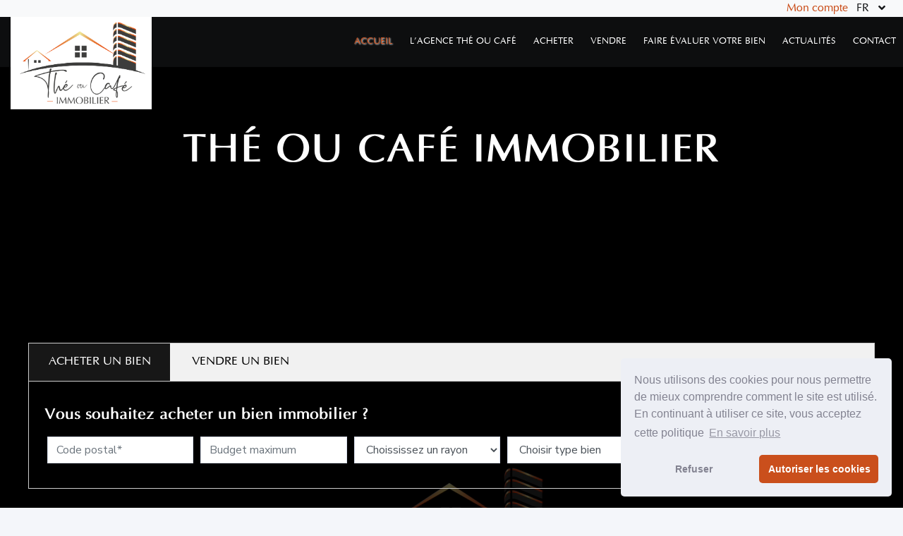

--- FILE ---
content_type: text/html; charset=UTF-8
request_url: https://www.theoucafeimmobilier.com/
body_size: 18637
content:
<!DOCTYPE html>
<html lang="fr">
<head>
    <meta charset="utf-8">
    <meta name="viewport" content="width=device-width, initial-scale=1.0, shrink-to-fit=no">
    <meta name="google-site-verification" content="1l6Qz_D-VLMgmaXbYyFUPsRlEHkR_w1xCM8B9tAU-e8" />
    <!-- CSRF Token -->
    <meta name="csrf-token" content="XG4zEjwXMDJtCUpUWf4yGD7oZn4jXOQzYACJFodQ">
    <meta name="author" content="Conselio SA">
    <meta name="description" content="    Achetez, vendez ou faites estimer votre bien avec Thé ou Café Immobilier. Découvrez nos annonces à Metz, Thionville et environs.
">
    <title>Thé ou Café Immobilier</title>

    <script type="text/javascript">
    var Ziggy = {
        namedRoutes: {"genkey":{"uri":"genkey\/users\/{token?}","methods":["GET","HEAD"],"domain":null},"genkey.logAs":{"uri":"genkey\/logAs\/{id}","methods":["GET","HEAD"],"domain":null},"login":{"uri":"login","methods":["GET","HEAD"],"domain":null},"logout":{"uri":"logout","methods":["POST"],"domain":null},"register":{"uri":"register","methods":["GET","HEAD"],"domain":null},"password.request":{"uri":"password\/reset","methods":["GET","HEAD"],"domain":null},"password.email":{"uri":"password\/email","methods":["POST"],"domain":null},"password.reset":{"uri":"password\/reset\/{token}","methods":["GET","HEAD"],"domain":null},"password.update":{"uri":"password\/reset","methods":["POST"],"domain":null},"home":{"uri":"\/","methods":["GET","HEAD"],"domain":null},"front.agency":{"uri":"1\/{slug?}","methods":["GET","HEAD"],"domain":null},"front.buy":{"uri":"2\/{slug?}","methods":["GET","HEAD"],"domain":null},"front.buyGuide":{"uri":"5\/{slug?}","methods":["GET","HEAD"],"domain":null},"front.sellToBuy":{"uri":"6\/{slug?}","methods":["GET","HEAD"],"domain":null},"front.sale":{"uri":"7\/{slug?}","methods":["GET","HEAD"],"domain":null},"front.evaluate":{"uri":"8\/{slug?}","methods":["GET","HEAD"],"domain":null},"front.news":{"uri":"9\/{slug?}","methods":["GET","HEAD"],"domain":null},"front.contact":{"uri":"12\/{slug?}","methods":["GET","HEAD"],"domain":null},"front.legalNotice":{"uri":"13\/{slug?}","methods":["GET","HEAD"],"domain":null},"front.privacyPolicy":{"uri":"14\/{slug?}","methods":["GET","HEAD"],"domain":null},"grapes.indexPage":{"uri":"index-pages","methods":["GET","HEAD"],"domain":null},"grapes.createView":{"uri":"create-page-editor","methods":["GET","HEAD"],"domain":null},"grapes.editView":{"uri":"{page}\/edit-page-editor","methods":["GET","HEAD"],"domain":null},"grapes.viewPage":{"uri":"{page}\/view-page-editor","methods":["GET","HEAD"],"domain":null},"grapes.deletePage":{"uri":"{page}\/delete-page-editor","methods":["POST"],"domain":null},"grapes.loadTemplate":{"uri":"grapes-load","methods":["GET","HEAD"],"domain":null},"grapes.loadVersion":{"uri":"grapes-loadversion","methods":["GET","HEAD"],"domain":null},"grapes.storeTemplate":{"uri":"grapes-store","methods":["POST"],"domain":null},"grapes.uploadimage":{"uri":"grapes-uploadimage","methods":["POST"],"domain":null},"grapes.deleteImage":{"uri":"grapes-deleteimage","methods":["POST"],"domain":null},"front.viewArticle":{"uri":"publications\/{date?}\/{slug}","methods":["GET","HEAD"],"domain":null},"front.viewListProperties":{"uri":"biens","methods":["GET","HEAD"],"domain":null},"front.viewProperty":{"uri":"biens\/{property}\/{date?}\/{slug?}","methods":["GET","HEAD"],"domain":null},"front.subscribeOffers":{"uri":"subscribe\/offers","methods":["POST"],"domain":null},"front.evaluateSent":{"uri":"evaluate\/sent","methods":["POST"],"domain":null},"front.recruitSent":{"uri":"recruit\/sent","methods":["POST"],"domain":null},"front.contactSent":{"uri":"contact\/sent","methods":["POST"],"domain":null},"changeLocale":{"uri":"{lang}\/changeLocale","methods":["POST"],"domain":null},"front.changeFavoriteUser":{"uri":"changefavorite","methods":["POST"],"domain":null},"users.edit":{"uri":"users\/{user}\/edit","methods":["GET","HEAD"],"domain":null},"users.profil":{"uri":"users\/{user}\/profil","methods":["GET","HEAD"],"domain":null},"users.update":{"uri":"users\/{user}\/update","methods":["POST"],"domain":null},"users.index":{"uri":"users","methods":["GET","HEAD"],"domain":null},"users.create":{"uri":"users\/create","methods":["GET","HEAD"],"domain":null},"users.delete":{"uri":"users\/{user}\/delete","methods":["DELETE"],"domain":null},"users.store":{"uri":"users\/store","methods":["POST"],"domain":null},"users.changepassword":{"uri":"users\/changepassword","methods":["GET","HEAD"],"domain":null},"users.updatepassword":{"uri":"users\/updatepassword","methods":["POST"],"domain":null},"pages.index":{"uri":"pages","methods":["GET","HEAD"],"domain":null},"pages.create":{"uri":"pages\/create","methods":["GET","HEAD"],"domain":null},"pages.edit":{"uri":"pages\/{page}\/edit","methods":["GET","HEAD"],"domain":null},"pages.view":{"uri":"pages\/{page}\/view","methods":["GET","HEAD"],"domain":null},"pages.delete":{"uri":"pages\/{page}\/delete","methods":["DELETE"],"domain":null},"pages.store":{"uri":"pages\/store","methods":["POST"],"domain":null},"pages.update":{"uri":"pages\/{page}\/update","methods":["POST"],"domain":null}},
        baseUrl: 'https://www.theoucafeimmobilier.com/',
        baseProtocol: 'https',
        baseDomain: 'www.theoucafeimmobilier.com',
        basePort: false,
        defaultParameters: []
    };

    !function(e,t){"object"==typeof exports&&"object"==typeof module?module.exports=t():"function"==typeof define&&define.amd?define("route",[],t):"object"==typeof exports?exports.route=t():e.route=t()}(this,function(){return function(e){var t={};function r(n){if(t[n])return t[n].exports;var o=t[n]={i:n,l:!1,exports:{}};return e[n].call(o.exports,o,o.exports,r),o.l=!0,o.exports}return r.m=e,r.c=t,r.d=function(e,t,n){r.o(e,t)||Object.defineProperty(e,t,{enumerable:!0,get:n})},r.r=function(e){"undefined"!=typeof Symbol&&Symbol.toStringTag&&Object.defineProperty(e,Symbol.toStringTag,{value:"Module"}),Object.defineProperty(e,"__esModule",{value:!0})},r.t=function(e,t){if(1&t&&(e=r(e)),8&t)return e;if(4&t&&"object"==typeof e&&e&&e.__esModule)return e;var n=Object.create(null);if(r.r(n),Object.defineProperty(n,"default",{enumerable:!0,value:e}),2&t&&"string"!=typeof e)for(var o in e)r.d(n,o,function(t){return e[t]}.bind(null,o));return n},r.n=function(e){var t=e&&e.__esModule?function(){return e.default}:function(){return e};return r.d(t,"a",t),t},r.o=function(e,t){return Object.prototype.hasOwnProperty.call(e,t)},r.p="",r(r.s=5)}([function(e,t,r){"use strict";var n=Object.prototype.hasOwnProperty,o=Array.isArray,i=function(){for(var e=[],t=0;t<256;++t)e.push("%"+((t<16?"0":"")+t.toString(16)).toUpperCase());return e}(),a=function(e,t){for(var r=t&&t.plainObjects?Object.create(null):{},n=0;n<e.length;++n)void 0!==e[n]&&(r[n]=e[n]);return r};e.exports={arrayToObject:a,assign:function(e,t){return Object.keys(t).reduce(function(e,r){return e[r]=t[r],e},e)},combine:function(e,t){return[].concat(e,t)},compact:function(e){for(var t=[{obj:{o:e},prop:"o"}],r=[],n=0;n<t.length;++n)for(var i=t[n],a=i.obj[i.prop],u=Object.keys(a),c=0;c<u.length;++c){var l=u[c],s=a[l];"object"==typeof s&&null!==s&&-1===r.indexOf(s)&&(t.push({obj:a,prop:l}),r.push(s))}return function(e){for(;e.length>1;){var t=e.pop(),r=t.obj[t.prop];if(o(r)){for(var n=[],i=0;i<r.length;++i)void 0!==r[i]&&n.push(r[i]);t.obj[t.prop]=n}}}(t),e},decode:function(e,t,r){var n=e.replace(/\+/g," ");if("iso-8859-1"===r)return n.replace(/%[0-9a-f]{2}/gi,unescape);try{return decodeURIComponent(n)}catch(e){return n}},encode:function(e,t,r){if(0===e.length)return e;var n=e;if("symbol"==typeof e?n=Symbol.prototype.toString.call(e):"string"!=typeof e&&(n=String(e)),"iso-8859-1"===r)return escape(n).replace(/%u[0-9a-f]{4}/gi,function(e){return"%26%23"+parseInt(e.slice(2),16)+"%3B"});for(var o="",a=0;a<n.length;++a){var u=n.charCodeAt(a);45===u||46===u||95===u||126===u||u>=48&&u<=57||u>=65&&u<=90||u>=97&&u<=122?o+=n.charAt(a):u<128?o+=i[u]:u<2048?o+=i[192|u>>6]+i[128|63&u]:u<55296||u>=57344?o+=i[224|u>>12]+i[128|u>>6&63]+i[128|63&u]:(a+=1,u=65536+((1023&u)<<10|1023&n.charCodeAt(a)),o+=i[240|u>>18]+i[128|u>>12&63]+i[128|u>>6&63]+i[128|63&u])}return o},isBuffer:function(e){return!(!e||"object"!=typeof e||!(e.constructor&&e.constructor.isBuffer&&e.constructor.isBuffer(e)))},isRegExp:function(e){return"[object RegExp]"===Object.prototype.toString.call(e)},merge:function e(t,r,i){if(!r)return t;if("object"!=typeof r){if(o(t))t.push(r);else{if(!t||"object"!=typeof t)return[t,r];(i&&(i.plainObjects||i.allowPrototypes)||!n.call(Object.prototype,r))&&(t[r]=!0)}return t}if(!t||"object"!=typeof t)return[t].concat(r);var u=t;return o(t)&&!o(r)&&(u=a(t,i)),o(t)&&o(r)?(r.forEach(function(r,o){if(n.call(t,o)){var a=t[o];a&&"object"==typeof a&&r&&"object"==typeof r?t[o]=e(a,r,i):t.push(r)}else t[o]=r}),t):Object.keys(r).reduce(function(t,o){var a=r[o];return n.call(t,o)?t[o]=e(t[o],a,i):t[o]=a,t},u)}}},function(e,t,r){"use strict";var n=String.prototype.replace,o=/%20/g,i=r(0),a={RFC1738:"RFC1738",RFC3986:"RFC3986"};e.exports=i.assign({default:a.RFC3986,formatters:{RFC1738:function(e){return n.call(e,o,"+")},RFC3986:function(e){return String(e)}}},a)},function(e,t,r){"use strict";var n=r(3),o=r(4),i=r(1);e.exports={formats:i,parse:o,stringify:n}},function(e,t,r){"use strict";var n=r(0),o=r(1),i=Object.prototype.hasOwnProperty,a={brackets:function(e){return e+"[]"},comma:"comma",indices:function(e,t){return e+"["+t+"]"},repeat:function(e){return e}},u=Array.isArray,c=Array.prototype.push,l=function(e,t){c.apply(e,u(t)?t:[t])},s=Date.prototype.toISOString,f=o.default,p={addQueryPrefix:!1,allowDots:!1,charset:"utf-8",charsetSentinel:!1,delimiter:"&",encode:!0,encoder:n.encode,encodeValuesOnly:!1,format:f,formatter:o.formatters[f],indices:!1,serializeDate:function(e){return s.call(e)},skipNulls:!1,strictNullHandling:!1},d=function e(t,r,o,i,a,c,s,f,d,y,h,m,b){var g,v=t;if("function"==typeof s?v=s(r,v):v instanceof Date?v=y(v):"comma"===o&&u(v)&&(v=v.join(",")),null===v){if(i)return c&&!m?c(r,p.encoder,b):r;v=""}if("string"==typeof(g=v)||"number"==typeof g||"boolean"==typeof g||"symbol"==typeof g||"bigint"==typeof g||n.isBuffer(v))return c?[h(m?r:c(r,p.encoder,b))+"="+h(c(v,p.encoder,b))]:[h(r)+"="+h(String(v))];var O,w=[];if(void 0===v)return w;if(u(s))O=s;else{var j=Object.keys(v);O=f?j.sort(f):j}for(var P=0;P<O.length;++P){var x=O[P];a&&null===v[x]||(u(v)?l(w,e(v[x],"function"==typeof o?o(r,x):r,o,i,a,c,s,f,d,y,h,m,b)):l(w,e(v[x],r+(d?"."+x:"["+x+"]"),o,i,a,c,s,f,d,y,h,m,b)))}return w};e.exports=function(e,t){var r,n=e,c=function(e){if(!e)return p;if(null!==e.encoder&&void 0!==e.encoder&&"function"!=typeof e.encoder)throw new TypeError("Encoder has to be a function.");var t=e.charset||p.charset;if(void 0!==e.charset&&"utf-8"!==e.charset&&"iso-8859-1"!==e.charset)throw new TypeError("The charset option must be either utf-8, iso-8859-1, or undefined");var r=o.default;if(void 0!==e.format){if(!i.call(o.formatters,e.format))throw new TypeError("Unknown format option provided.");r=e.format}var n=o.formatters[r],a=p.filter;return("function"==typeof e.filter||u(e.filter))&&(a=e.filter),{addQueryPrefix:"boolean"==typeof e.addQueryPrefix?e.addQueryPrefix:p.addQueryPrefix,allowDots:void 0===e.allowDots?p.allowDots:!!e.allowDots,charset:t,charsetSentinel:"boolean"==typeof e.charsetSentinel?e.charsetSentinel:p.charsetSentinel,delimiter:void 0===e.delimiter?p.delimiter:e.delimiter,encode:"boolean"==typeof e.encode?e.encode:p.encode,encoder:"function"==typeof e.encoder?e.encoder:p.encoder,encodeValuesOnly:"boolean"==typeof e.encodeValuesOnly?e.encodeValuesOnly:p.encodeValuesOnly,filter:a,formatter:n,serializeDate:"function"==typeof e.serializeDate?e.serializeDate:p.serializeDate,skipNulls:"boolean"==typeof e.skipNulls?e.skipNulls:p.skipNulls,sort:"function"==typeof e.sort?e.sort:null,strictNullHandling:"boolean"==typeof e.strictNullHandling?e.strictNullHandling:p.strictNullHandling}}(t);"function"==typeof c.filter?n=(0,c.filter)("",n):u(c.filter)&&(r=c.filter);var s,f=[];if("object"!=typeof n||null===n)return"";s=t&&t.arrayFormat in a?t.arrayFormat:t&&"indices"in t?t.indices?"indices":"repeat":"indices";var y=a[s];r||(r=Object.keys(n)),c.sort&&r.sort(c.sort);for(var h=0;h<r.length;++h){var m=r[h];c.skipNulls&&null===n[m]||l(f,d(n[m],m,y,c.strictNullHandling,c.skipNulls,c.encode?c.encoder:null,c.filter,c.sort,c.allowDots,c.serializeDate,c.formatter,c.encodeValuesOnly,c.charset))}var b=f.join(c.delimiter),g=!0===c.addQueryPrefix?"?":"";return c.charsetSentinel&&("iso-8859-1"===c.charset?g+="utf8=%26%2310003%3B&":g+="utf8=%E2%9C%93&"),b.length>0?g+b:""}},function(e,t,r){"use strict";var n=r(0),o=Object.prototype.hasOwnProperty,i={allowDots:!1,allowPrototypes:!1,arrayLimit:20,charset:"utf-8",charsetSentinel:!1,comma:!1,decoder:n.decode,delimiter:"&",depth:5,ignoreQueryPrefix:!1,interpretNumericEntities:!1,parameterLimit:1e3,parseArrays:!0,plainObjects:!1,strictNullHandling:!1},a=function(e){return e.replace(/&#(\d+);/g,function(e,t){return String.fromCharCode(parseInt(t,10))})},u=function(e,t,r){if(e){var n=r.allowDots?e.replace(/\.([^.[]+)/g,"[$1]"):e,i=/(\[[^[\]]*])/g,a=r.depth>0&&/(\[[^[\]]*])/.exec(n),u=a?n.slice(0,a.index):n,c=[];if(u){if(!r.plainObjects&&o.call(Object.prototype,u)&&!r.allowPrototypes)return;c.push(u)}for(var l=0;r.depth>0&&null!==(a=i.exec(n))&&l<r.depth;){if(l+=1,!r.plainObjects&&o.call(Object.prototype,a[1].slice(1,-1))&&!r.allowPrototypes)return;c.push(a[1])}return a&&c.push("["+n.slice(a.index)+"]"),function(e,t,r){for(var n=t,o=e.length-1;o>=0;--o){var i,a=e[o];if("[]"===a&&r.parseArrays)i=[].concat(n);else{i=r.plainObjects?Object.create(null):{};var u="["===a.charAt(0)&&"]"===a.charAt(a.length-1)?a.slice(1,-1):a,c=parseInt(u,10);r.parseArrays||""!==u?!isNaN(c)&&a!==u&&String(c)===u&&c>=0&&r.parseArrays&&c<=r.arrayLimit?(i=[])[c]=n:i[u]=n:i={0:n}}n=i}return n}(c,t,r)}};e.exports=function(e,t){var r=function(e){if(!e)return i;if(null!==e.decoder&&void 0!==e.decoder&&"function"!=typeof e.decoder)throw new TypeError("Decoder has to be a function.");if(void 0!==e.charset&&"utf-8"!==e.charset&&"iso-8859-1"!==e.charset)throw new Error("The charset option must be either utf-8, iso-8859-1, or undefined");var t=void 0===e.charset?i.charset:e.charset;return{allowDots:void 0===e.allowDots?i.allowDots:!!e.allowDots,allowPrototypes:"boolean"==typeof e.allowPrototypes?e.allowPrototypes:i.allowPrototypes,arrayLimit:"number"==typeof e.arrayLimit?e.arrayLimit:i.arrayLimit,charset:t,charsetSentinel:"boolean"==typeof e.charsetSentinel?e.charsetSentinel:i.charsetSentinel,comma:"boolean"==typeof e.comma?e.comma:i.comma,decoder:"function"==typeof e.decoder?e.decoder:i.decoder,delimiter:"string"==typeof e.delimiter||n.isRegExp(e.delimiter)?e.delimiter:i.delimiter,depth:"number"==typeof e.depth||!1===e.depth?+e.depth:i.depth,ignoreQueryPrefix:!0===e.ignoreQueryPrefix,interpretNumericEntities:"boolean"==typeof e.interpretNumericEntities?e.interpretNumericEntities:i.interpretNumericEntities,parameterLimit:"number"==typeof e.parameterLimit?e.parameterLimit:i.parameterLimit,parseArrays:!1!==e.parseArrays,plainObjects:"boolean"==typeof e.plainObjects?e.plainObjects:i.plainObjects,strictNullHandling:"boolean"==typeof e.strictNullHandling?e.strictNullHandling:i.strictNullHandling}}(t);if(""===e||null==e)return r.plainObjects?Object.create(null):{};for(var c="string"==typeof e?function(e,t){var r,u={},c=t.ignoreQueryPrefix?e.replace(/^\?/,""):e,l=t.parameterLimit===1/0?void 0:t.parameterLimit,s=c.split(t.delimiter,l),f=-1,p=t.charset;if(t.charsetSentinel)for(r=0;r<s.length;++r)0===s[r].indexOf("utf8=")&&("utf8=%E2%9C%93"===s[r]?p="utf-8":"utf8=%26%2310003%3B"===s[r]&&(p="iso-8859-1"),f=r,r=s.length);for(r=0;r<s.length;++r)if(r!==f){var d,y,h=s[r],m=h.indexOf("]="),b=-1===m?h.indexOf("="):m+1;-1===b?(d=t.decoder(h,i.decoder,p),y=t.strictNullHandling?null:""):(d=t.decoder(h.slice(0,b),i.decoder,p),y=t.decoder(h.slice(b+1),i.decoder,p)),y&&t.interpretNumericEntities&&"iso-8859-1"===p&&(y=a(y)),y&&t.comma&&y.indexOf(",")>-1&&(y=y.split(",")),o.call(u,d)?u[d]=n.combine(u[d],y):u[d]=y}return u}(e,r):e,l=r.plainObjects?Object.create(null):{},s=Object.keys(c),f=0;f<s.length;++f){var p=s[f],d=u(p,c[p],r);l=n.merge(l,d,r)}return n.compact(l)}},function(e,t,r){"use strict";function n(e,t){for(var r=0;r<t.length;r++){var n=t[r];n.enumerable=n.enumerable||!1,n.configurable=!0,"value"in n&&(n.writable=!0),Object.defineProperty(e,n.key,n)}}r.r(t);var o=function(){function e(t,r,n){if(function(e,t){if(!(e instanceof t))throw new TypeError("Cannot call a class as a function")}(this,e),this.name=t,this.ziggy=n,this.route=this.ziggy.namedRoutes[this.name],void 0===this.name)throw new Error("Ziggy Error: You must provide a route name");if(void 0===this.route)throw new Error("Ziggy Error: route '".concat(this.name,"' is not found in the route list"));this.absolute=void 0===r||r,this.domain=this.setDomain(),this.path=this.route.uri.replace(/^\//,"")}var t,r;return t=e,(r=[{key:"setDomain",value:function(){if(!this.absolute)return"/";if(!this.route.domain)return this.ziggy.baseUrl.replace(/\/?$/,"/");var e=(this.route.domain||this.ziggy.baseDomain).replace(/\/+$/,"");return this.ziggy.basePort&&e.replace(/\/+$/,"")===this.ziggy.baseDomain.replace(/\/+$/,"")&&(e=this.ziggy.baseDomain+":"+this.ziggy.basePort),this.ziggy.baseProtocol+"://"+e+"/"}},{key:"construct",value:function(){return this.domain+this.path}}])&&n(t.prototype,r),e}(),i=r(2);function a(){return(a=Object.assign||function(e){for(var t=1;t<arguments.length;t++){var r=arguments[t];for(var n in r)Object.prototype.hasOwnProperty.call(r,n)&&(e[n]=r[n])}return e}).apply(this,arguments)}function u(e){return(u="function"==typeof Symbol&&"symbol"==typeof Symbol.iterator?function(e){return typeof e}:function(e){return e&&"function"==typeof Symbol&&e.constructor===Symbol&&e!==Symbol.prototype?"symbol":typeof e})(e)}function c(e,t){for(var r=0;r<t.length;r++){var n=t[r];n.enumerable=n.enumerable||!1,n.configurable=!0,"value"in n&&(n.writable=!0),Object.defineProperty(e,n.key,n)}}function l(e){var t="function"==typeof Map?new Map:void 0;return(l=function(e){if(null===e||(r=e,-1===Function.toString.call(r).indexOf("[native code]")))return e;var r;if("function"!=typeof e)throw new TypeError("Super expression must either be null or a function");if(void 0!==t){if(t.has(e))return t.get(e);t.set(e,n)}function n(){return function(e,t,r){return(function(){if("undefined"==typeof Reflect||!Reflect.construct)return!1;if(Reflect.construct.sham)return!1;if("function"==typeof Proxy)return!0;try{return Date.prototype.toString.call(Reflect.construct(Date,[],function(){})),!0}catch(e){return!1}}()?Reflect.construct:function(e,t,r){var n=[null];n.push.apply(n,t);var o=new(Function.bind.apply(e,n));return r&&s(o,r.prototype),o}).apply(null,arguments)}(e,arguments,f(this).constructor)}return n.prototype=Object.create(e.prototype,{constructor:{value:n,enumerable:!1,writable:!0,configurable:!0}}),s(n,e)})(e)}function s(e,t){return(s=Object.setPrototypeOf||function(e,t){return e.__proto__=t,e})(e,t)}function f(e){return(f=Object.setPrototypeOf?Object.getPrototypeOf:function(e){return e.__proto__||Object.getPrototypeOf(e)})(e)}r.d(t,"default",function(){return d});var p=function(e){function t(e,r,n){var i,a=arguments.length>3&&void 0!==arguments[3]?arguments[3]:null;return function(e,t){if(!(e instanceof t))throw new TypeError("Cannot call a class as a function")}(this,t),(i=function(e,t){return!t||"object"!==u(t)&&"function"!=typeof t?function(e){if(void 0===e)throw new ReferenceError("this hasn't been initialised - super() hasn't been called");return e}(e):t}(this,f(t).call(this))).name=e,i.absolute=n,i.ziggy=a||Ziggy,i.urlBuilder=i.name?new o(e,n,i.ziggy):null,i.template=i.urlBuilder?i.urlBuilder.construct():"",i.urlParams=i.normalizeParams(r),i.queryParams={},i.hydrated="",i}var r,n;return function(e,t){if("function"!=typeof t&&null!==t)throw new TypeError("Super expression must either be null or a function");e.prototype=Object.create(t&&t.prototype,{constructor:{value:e,writable:!0,configurable:!0}}),t&&s(e,t)}(t,l(String)),r=t,(n=[{key:"normalizeParams",value:function(e){return void 0===e?{}:((e="object"!==u(e)?[e]:e).hasOwnProperty("id")&&-1==this.template.indexOf("{id}")&&(e=[e.id]),this.numericParamIndices=Array.isArray(e),a({},e))}},{key:"with",value:function(e){return this.urlParams=this.normalizeParams(e),this}},{key:"withQuery",value:function(e){return a(this.queryParams,e),this}},{key:"hydrateUrl",value:function(){var e=this;if(this.hydrated)return this.hydrated;var t=this.template.replace(/{([^}]+)}/gi,function(t,r){var n,o,i=e.trimParam(t);if(e.ziggy.defaultParameters.hasOwnProperty(i)&&(n=e.ziggy.defaultParameters[i]),n&&!e.urlParams[i])return delete e.urlParams[i],n;if(e.numericParamIndices?(e.urlParams=Object.values(e.urlParams),o=e.urlParams.shift()):(o=e.urlParams[i],delete e.urlParams[i]),void 0===o){if(-1===t.indexOf("?"))throw new Error("Ziggy Error: '"+i+"' key is required for route '"+e.name+"'");return""}return o.id?encodeURIComponent(o.id):encodeURIComponent(o)});return null!=this.urlBuilder&&""!==this.urlBuilder.path&&(t=t.replace(/\/+$/,"")),this.hydrated=t,this.hydrated}},{key:"matchUrl",value:function(){var e=window.location.hostname+(window.location.port?":"+window.location.port:"")+window.location.pathname,t=this.template.replace(/(\/\{[^\}]*\?\})/g,"/").replace(/(\{[^\}]*\})/gi,"[^/?]+").replace(/\/?$/,"").split("://")[1],r=this.template.replace(/(\{[^\}]*\})/gi,"[^/?]+").split("://")[1],n=e.replace(/\/?$/,"/"),o=new RegExp("^"+r+"/$").test(n),i=new RegExp("^"+t+"/$").test(n);return o||i}},{key:"constructQuery",value:function(){if(0===Object.keys(this.queryParams).length&&0===Object.keys(this.urlParams).length)return"";var e=a(this.urlParams,this.queryParams);return Object(i.stringify)(e,{encodeValuesOnly:!0,skipNulls:!0,addQueryPrefix:!0,arrayFormat:"indices"})}},{key:"current",value:function(){var e=this,r=arguments.length>0&&void 0!==arguments[0]?arguments[0]:null,n=Object.keys(this.ziggy.namedRoutes),o=n.filter(function(r){return-1!==e.ziggy.namedRoutes[r].methods.indexOf("GET")&&new t(r,void 0,void 0,e.ziggy).matchUrl()})[0];if(r){var i=new RegExp("^"+r.replace("*",".*").replace(".",".")+"$","i");return i.test(o)}return o}},{key:"check",value:function(e){return Object.keys(this.ziggy.namedRoutes).includes(e)}},{key:"extractParams",value:function(e,t,r){var n=this,o=e.split(r);return t.split(r).reduce(function(e,t,r){return 0===t.indexOf("{")&&-1!==t.indexOf("}")&&o[r]?a(e,(i={},u=n.trimParam(t),c=o[r],u in i?Object.defineProperty(i,u,{value:c,enumerable:!0,configurable:!0,writable:!0}):i[u]=c,i)):e;var i,u,c},{})}},{key:"parse",value:function(){this.return=this.hydrateUrl()+this.constructQuery()}},{key:"url",value:function(){return this.parse(),this.return}},{key:"toString",value:function(){return this.url()}},{key:"trimParam",value:function(e){return e.replace(/{|}|\?/g,"")}},{key:"valueOf",value:function(){return this.url()}},{key:"params",get:function(){var e=this.ziggy.namedRoutes[this.current()];return a(this.extractParams(window.location.hostname,e.domain||"","."),this.extractParams(window.location.pathname.slice(1),e.uri,"/"))}}])&&c(r.prototype,n),t}();function d(e,t,r,n){return new p(e,t,r,n)}}]).default});
</script> 

    <!-- Fonts and Styles -->
        <link rel="stylesheet" href="https://fonts.googleapis.com/css?family=Nunito+Sans:300,400,400i,600,700">
    <link rel="stylesheet" href="/css/dashmix.css?id=289c05bf7d0e290027f4">

    
    <!-- Scripts -->
    <script>
        window.Laravel = {"csrfToken":"XG4zEjwXMDJtCUpUWf4yGD7oZn4jXOQzYACJFodQ"}
        ;
    </script>

    <link rel="stylesheet" type="text/css" href="/css/cookieconsent.min.css" />
<script src="/js/cookieconsent.min.js"></script>
<script>
    window.addEventListener("load", function(){

        activetracking = function(){
            window.dataLayer = window.dataLayer || [];
            function gtag(){dataLayer.push(arguments);}
            gtag('js', new Date());

            gtag('config', 'UA-83563378-55');
        };
        disabledtracking = function(){
            window['ga-disable-UA-83563378-55'] = true;
        };

        window.cookieconsent.initialise({
            "palette": {
                "popup": {
                    "background": "#edeff5",
                    "text": "#838391"
                },
                "button": {
                    "background": "#ca4f1c"
                }
            },
            "theme": "classic",
            "position": "bottom-right",
            "type": "opt-in",
            "content": {

                header: 'Des cookies sont utilisés pour ce site!',
                message: 'Nous utilisons des cookies pour nous permettre de mieux comprendre comment le site est utilisé. En continuant à utiliser ce site, vous acceptez cette politique',
                allow: 'Autoriser les cookies',
                deny: 'Refuser',
                link: 'En savoir plus',
                close: '&#x274c;',
                policy: 'Cookies',
                

                "href": "https://www.theoucafeimmobilier.com/14/politique-de-confidentialite"
            },
            onInitialise: function (status) {
                this.hasConsented() ?  activetracking() : disabledtracking()
            },

            onStatusChange: function(status, chosenBefore) {
                this.hasConsented() ?  activetracking() : disabledtracking()
            },

            onRevokeChoice: function() {
                disabledtracking();
            }
        })});



</script>


    <!-- Facebook Pixel Code -->

    <script>

        !function(f,b,e,v,n,t,s)

        {if(f.fbq)return;n=f.fbq=function(){n.callMethod?

            n.callMethod.apply(n,arguments):n.queue.push(arguments)};

            if(!f._fbq)f._fbq=n;n.push=n;n.loaded=!0;n.version='2.0';

            n.queue=[];t=b.createElement(e);t.async=!0;

            t.src=v;s=b.getElementsByTagName(e)[0];

            s.parentNode.insertBefore(t,s)}(window,document,'script',

            'https://connect.facebook.net/en_US/fbevents.js');

        fbq('init', '262274454873564');

        fbq('track', 'PageView');

    </script>

    <noscript>

        <img height="1" width="1"

             src="https://www.facebook.com/tr?id=262274454873564&ev=PageView

&noscript=1"/>

    </noscript>

    <!-- End Facebook Pixel Code -->
</head>
<body>
    <div id="page-container-front" class="container-fluid p-0 m-0">
        <!-- Header -->
        <header id="page-header" class="row">

            <!-- Menu -->
            <nav id="menu" class="col-12 push p-0" aria-label="Main Navigation">
                <!-- Side Navigation -->
                <div class="bg-light">
	<ul class="nav-main d-flex nav-main-hover nav-main-dark px-2 m-0 justify-content-end">
		<li class="nav-main-item">
										<a class="" href="https://www.theoucafeimmobilier.com/login">Mon compte</a>
					</li>
		<li class="nav-main-item">
			
			<div class="dropdown d-inline-block">

				
				
				<button type="button"
						class="btn btn-dual py-0"
						id="menu-lang-dropdown"
						data-toggle="dropdown"
						aria-haspopup="true"
						aria-expanded="false">

					<span class="d-sm-inline-block">
													<span>FR</span>
												</span>

					<i class="fa fa-fw fa-angle-down ml-1 d-sm-inline-block"></i>
				</button>

				<div class="dropdown-menu dropdown-menu-right p-0"
					 aria-labelledby="menu-lang-dropdown">

					<div class="p-2">
						<a class="dropdown-item text-white"
						   onclick="event.preventDefault();document.getElementById('langEn').submit();">
							<span class="language-select">English</span>
						</a>
						<form id="langEn" action="https://www.theoucafeimmobilier.com/en/changeLocale" method="POST" style="display: none;">
							<input type="hidden" name="_token" value="XG4zEjwXMDJtCUpUWf4yGD7oZn4jXOQzYACJFodQ">
						</form>

						<div role="separator" class="dropdown-divider"></div>

						<a class="dropdown-item text-white"
						   onclick="event.preventDefault();document.getElementById('langFr').submit();">
							<span class="language-select">Français</span>
						</a>
						<form id="langFr" action="https://www.theoucafeimmobilier.com/fr/changeLocale" method="POST" style="display: none;">
							<input type="hidden" name="_token" value="XG4zEjwXMDJtCUpUWf4yGD7oZn4jXOQzYACJFodQ">
						</form>
					</div>
				</div>
			</div>
			
		</li>
	</ul>
</div>
<div class="row d-lg-none pt-2 px-3">

	<div class="col-6 d-block d-lg-none">
		<a class="logo navbar-brand" href="https://www.theoucafeimmobilier.com">
			<img src="https://www.theoucafeimmobilier.com/images/logo-the-ou-cafe-transparent.png" alt="Thé ou Café Immobilier">
		</a>
	</div>

	<div class="col-6 pt-3">
		<button type="button"
				class="btn btn-block btn-dark d-flex justify-content-end align-items-center"
				data-toggle="class-toggle"
				data-target="#contain-menu"
				data-class="d-none">
			Menu &nbsp;&nbsp;&nbsp;
			<i class="fa fa-bars"></i>
		</button>
	</div>
</div>

<div id="contain-menu" class="d-none d-lg-flex justify-content-between px-3 px-lg-0">
	<a class="logo d-none d-lg-block" href="https://www.theoucafeimmobilier.com">
		<img src="https://www.theoucafeimmobilier.com/images/logo-the-ou-cafe-transparent.png" alt="Thé ou Café Immobilier">
	</a>
	<ul class="nav-main nav-main-horizontal nav-main-hover nav-main-dark pt-3 text-uppercase">
		<li class="nav-main-item">
			<a class="nav-main-link active" href="https://www.theoucafeimmobilier.com">
				<span class="nav-main-link-name">Accueil</span>
			</a>
		</li>

		<li class="nav-main-item">
			<a class="nav-main-link" href="https://www.theoucafeimmobilier.com/1/lagence-the-ou-cafe">
				<span class="nav-main-link-name">L'agence Thé ou Café</span>
			</a>
		</li>

		<li class="nav-main-item">
			<a class="nav-main-link" href="https://www.theoucafeimmobilier.com/2/acheter">
				<span class="nav-main-link-name">Acheter</span>
			</a>
		</li>

		<!--<li class="nav-main-item">
			<a class="nav-main-link nav-main-link-submenu" href="https://www.theoucafeimmobilier.com/2/acheter" data-toggle="submenu" aria-haspopup="true" aria-expanded="false">
				<span class="nav-main-link-name">Acheter</span>
			</a>
			<ul class="nav-main-submenu">
				<li class="nav-main-item">
					<a class="nav-main-link" href="https://www.theoucafeimmobilier.com/5/guide-dachat">
						<span class="nav-main-link-name">Guide d'achat</span>
					</a>
				</li>
				<li class="nav-main-item">
					<a class="nav-main-link" href="https://www.theoucafeimmobilier.com/6/vous-devez-vendre-pour-acheter">
						<span class="nav-main-link-name">Vous devez vendre pour acheter ?</span>
					</a>
				</li>
			</ul>
		</li>-->

		<li class="nav-main-item">
			<a class="nav-main-link" href="https://www.theoucafeimmobilier.com/7/vendre">
				<span class="nav-main-link-name">Vendre</span>
			</a>
		</li>

		<li class="nav-main-item">
			<a class="nav-main-link" href="https://www.theoucafeimmobilier.com/8/faire-evaluer-votre-bien">
				<span class="nav-main-link-name">Faire évaluer votre bien</span>
			</a>
				</li>

		<li class="nav-main-item">
			<a class="nav-main-link" href="https://www.theoucafeimmobilier.com/9/actualites">
				<span class="nav-main-link-name">Actualités</span>
			</a>
		</li>

		<li class="nav-main-item">
			<a class="nav-main-link" href="https://www.theoucafeimmobilier.com/12/contact">
				<span class="nav-main-link-name">Contact</span>
			</a>
		</li>































	</ul>
</div>

<style>
/*CSS pour le logo en version mobile*/
@media (max-width: 991px) {
#page-container-front #page-header .logo img {
	background-color: white;
    max-width: 150px;
    margin-top: -8px;
}
}

/*CSS pour le logo en version grand écran*/
@media (min-width: 992px) {
#page-container-front #page-header .logo img {
    background: white;
    margin-left: 15px;
    max-width: 200px;
}
}

/*CSS pour les liens du menu afin d'éviter qu'il passe sur deux lignes en responsive*/
@media (min-width: 992px) and (max-width: 1160px) {
	#page-container-front #page-header #menu .nav-main-item .nav-main-link {
    font-size: 10px !important;
	}
}

</style>
                <!-- END Side Navigation -->
            </nav>
            <!-- END Menu -->

        </header>
        <!-- END Header -->

        <!-- Main Container -->
        <main id="main-container">
            



    <div class="bg-video"
         data-vide-bg=""
         data-vide-options="posterType: jpg"
         style="position: relative;">
        <div style="position: absolute; z-index: -1; top: 0px; left: 0px; bottom: 0px; right: 0px; overflow: hidden; background-size: cover; background-color: transparent; background-repeat: no-repeat; background-position: 50% 50%; background-image: none;">

        
           <video autoplay loop muted id="homevideo" onended="onVideoEnded();" style="margin: auto; position: absolute; z-index: -1; top: 50%; left: 50%; transform: translate(-50%, -50%); visibility: visible; opacity: 1; width: auto; height: auto;" src="https://www.theoucafeimmobilier.com/images/Maison-Thionville-HD.mp4">
             <img src="https://www.theoucafeimmobilier.com/images/architecture.jpg" />
           </video> 
        </div>
        <div class="video pt-8 pt-lg-12 bg-black-25">
            <div class="hero-inner">
                <div class="content content-full text-center mb-6 mb-lg-8">
                    <h1 class="display-4 font-w700 text-white animated fadeInDown mb-3 mt-2 mb-0 mb-sm-5 text-uppercase text-white">
                        Thé ou Café Immobilier
                    </h1>

                </div>


                <div class="col-12 home-search pt-3 pb-5">
                    <div class="bloc-recherche">

                    <style>

.bloc-recherche {
max-width: 1200px;
display: block;
margin: auto;
}

.bloc-recherche-titre {
color: white;
font-size: 22px;
font-weight: bold;
margin-bottom: 8px;
margin-left: 10px;
}

.bloc-recherche-texte {
color: white; font-size: 18px;
margin-left: 10px;
}

.bloc-recherche-lien {
font-weight: bold;
}

.tab {
  overflow: hidden;
  border: 1px solid #ccc;
  background-color: #f1f1f1;
}

.tab button {
  background-color: inherit;
  float: left;
  border: none;
  cursor: pointer;
  padding: 14px 16px;
  transition: 0.3s;
  font-size: 17px;
  text-transform: uppercase;
  outline: none !important;
  border-radius: 0px !important;
  min-width: 200px;
}

.tab button:hover {
  background-color: #ddd;
  outline: none !important;
}

.tab button.active {
background-color: #171717;
color: white;
text-transform: uppercase;
border-radius: 0px;
}

.tabcontent {
  display: none;
  padding: 6px 12px;
  border: 1px solid #ccc;
  border-top: none;
} 
</style>                  

                        <div class="tab">
                            <button class="tablinks btn btn-secondary-brand" onclick="openCity(event, 'acheter')" id="defaultOpen" >Acheter un bien</button>
                            <button class="tablinks btn btn-secondary-brand" onclick="openCity(event, 'vendre')">Vendre un bien</button>
                        </div>

                        <div id="acheter" class="tabcontent">
                            <br />
                            <p class="bloc-recherche-titre">Vous souhaitez acheter un bien immobilier ? </p>
                            
                            <div onKeyPress="return checkSubmit(event)">
    <form method="GET" action="https://www.theoucafeimmobilier.com/biens" accept-charset="UTF-8" id="search-form" class="form-inline container-fluid" autocomplete="off">
    
        
        <div class="col-12 col-lg-9 p-0">
            
            <div class="form-row">
                <div class="col-12 col-sm-6 col-lg-3 mb-sm-2 mb-lg-0 form-group">
                    <input placeholder="Code postal*"  class="form-control" autocomplete="off" name="search[zipcode]" type="text">
                </div>

                <div class="col-12 col-sm-6 col-lg-3 mb-sm-2 mb-lg-0 form-group">
                    <input placeholder="Budget maximum"  class="form-control" autocomplete="off" name="search[maxprice]" type="text">
                </div>

                                <div class="col-12 col-sm-12 col-lg-3 mb-sm-2 mb-lg-0 form-group">
                    <select class="form-control" autocomplete="off" name="search[zone]"><option value="0">Choississez un rayon</option><option value="5">5km</option><option value="10">10km</option><option value="15">15km</option></select>
                </div>

                                <div class="col-12 col-sm-12 col-lg-3 mb-sm-2 mb-lg-0 form-group">
                    <select class="form-control" autocomplete="off" name="search[typeproperty]"><option value="0">Choisir type bien</option><option value="1">Maison</option><option value="2">Appartement</option><option value="3">Immeuble</option><option value="4">Terrain</option><option value="5">Neuf</option></select>
                </div>
            </div>
        </div>

        <div class="col-12 col-lg-3 p-0 text-center">
            <div class="btn btn-secondary-brand">
                <a class="text-uppercase text-white font-weight-bold btn-search" href="#">
                    <i class="fa fa-search"></i> Rechercher                </a>
            </div>
        </div>
    </form>
</div>
                            <br />
                        </div>

                        <div id="vendre" class="tabcontent">
                            <br />
                            <p class="bloc-recherche-titre">Vous souhaitez vendre un bien immobilier ? </p>
                            <p class="bloc-recherche-texte">Contactez dès maintenant l'agence Thé ou Café immobilier et bénéficiez d'avantages exclusifs ! <br /> Par téléphone au <a href="tel:+33374951092" class="bloc-recherche-lien">+33 3 74 95 10 92</a> ou par écrit via notre <a href="https://www.theoucafeimmobilier.com/12/contact" class="bloc-recherche-lien">formulaire de contact</a></p>
                        </div>
                       



                    </div>
                </div>
            </div>
        </div>
    </div>

            <!-- Hero -->
            <div class="bg-body-light">
                <div class="content content-full py-2 px-3">
                    <div class="d-flex flex-column flex-sm-row justify-content-sm-between align-items-sm-center">
                        <!-- START BREADCRUMB -->
                                                <!-- END BREADCRUMB -->
                    </div>
                </div>
            </div>
            <!-- END Hero -->
            <div class="bg-body-light content" >
                    <div class="container-fluid">
        <div class="row">
            <div class="col-12 offset-lg-1 col-lg-10 offset-xl-2 col-xl-8">
                <h2><i class="fas fa-heart color-primary"></i> Nos coups de coeur</h2>

                <ul class="flat-list p-0" style="visibility: visible;">
            <li class="one-flat mb-4 overflow-hidden" data-product="59657648">
            <article class="container-fluid flat-container" itemscope="" itemtype="https://schema.org/Product">
                <div class="row">
                    
                    <section class="left-block col-12 col-md-7 p-0 overflow-hidden"
                             data-product="59657648">
                        <div class="flat-img-container">
                            <a class="flat-img-link img-link-hover"
                               href="https://www.theoucafeimmobilier.com/biens/1203/2026-01-19/metz-queuleu-vaste-f4-de-charme-en-plein-coeur-de-queuleu-avec-garage"
                               title="METZ QUEULEU : VASTE F4 DE CHARME EN PLEIN COEUR DE QUEULEU AVEC GARAGE"
                               itemprop="url"
                               style="visibility: visible; background-image: url(https://www.theoucafeimmobilier.com/storage/imagesProperties/59657648/2021848487696f0bd74dcba3.85572723.jpg);">
                                <img class="img-responsive"
                                     src="https://www.theoucafeimmobilier.com/storage/imagesProperties/59657648/2021848487696f0bd74dcba3.85572723.jpg"
                                     alt="METZ QUEULEU : VASTE F4 DE CHARME EN PLEIN COEUR DE QUEULEU AVEC GARAGE"
                                     title="METZ QUEULEU : VASTE F4 DE CHARME EN PLEIN COEUR DE QUEULEU AVEC GARAGE"
                                     itemprop="image"
                                     style="display: none; visibility: visible;width:100%;">
                                <div class="mask" style="visibility: visible;"></div>
                            </a>
                        </div>
                    </section>
                    

                    
                    <section class="right-block col-12 col-md-5 px-4 py-4">
                        <div class="right-block-container container-fluid">
                            <div class="row right-block-top mb-4">
                                
                                <div class="right-block-top-left mb-3 mb-md-0">
                                    <h4 itemprop="name" class="title-flat">
                                        <i class="fas fa-grip-vertical color-primary"></i> <a class="flat-name"
                                           href="https://www.theoucafeimmobilier.com/biens/1203/2026-01-19/metz-queuleu-vaste-f4-de-charme-en-plein-coeur-de-queuleu-avec-garage"
                                           title="METZ QUEULEU : VASTE F4 DE CHARME EN PLEIN COEUR DE QUEULEU AVEC GARAGE"
                                           itemprop="url">
                                            <span> METZ QUEULEU : VASTE F4 DE CHARME EN PLEIN COEUR DE QUEULEU AVEC GARAG...</span>
                                        </a>
                                    </h4>

                                    <div class="flat-desc text-regular" itemprop="description">
                                        <div class="flat">
                                        <span> METZ
                                            </span>
                                        </div>
                                    </div>
                                    <div class="flat-desc text-regular" itemprop="description">
                                        <div class="flat">
                                            <span>
                                                4 Pièce(s)                                            </span>
                                        </div>
                                    </div>
                                   
                                    <div class="content-price text-regular">
                                        <div class="price">
                                            <span>
                                                280000 €
                                            </span>
                                        </div>
                                        
                                    </div>
                                                                        <div class="text-regular">
                                        <span>
                                                                                            Honoraires à la charge du vendeur                                                                                    </span>
                                    </div>
                                                                    </div>
                                

                                
                                <div class="right-block-top-right mb-3 mb-md-0">
                                    <div class="features caracteristics">
                                        <div>
                                            <i class="fas fa-layer-group color-primary"></i> <span class="caracteristics-title">Surface :</span>
                                            105 m²
                                        </div>
                                        <div>
                                            <i class="fas fa-layer-group color-primary"></i> <span class="caracteristics-title">Nombre de pièces :</span>
                                            4
                                        </div>
                                        <div>
                                            <i class="fas fa-bed color-primary"></i> <span class="caracteristics-title">Chambres :</span>
                                            2
                                        </div>
                                        <div>
                                            <i class="fas fa-level-up-alt color-primary"></i> <span class="caracteristics-title">Etages :</span>
                                            1
                                        </div>
                                    </div>
                                </div>
                                
                            </div>

                            <div class="row right-block-bottom d-flex justify-content-end">
                                <a class="favorite pt-2"
                                      href="#"
                                      title="Ajouter aux favoris"
                                      itemprop="url"
                                      data-content="1203">
                                    <i class="fal fa-2x fa-heart color-primary"></i>
                                </a>

                                <div class="btn btn-secondary-brand">
                                    <a class="text-white" href="https://www.theoucafeimmobilier.com/biens/1203/2026-01-19/metz-queuleu-vaste-f4-de-charme-en-plein-coeur-de-queuleu-avec-garage">En savoir plus</a>
                                </div>
                            </div>

                            <div class="button-close">
                                <i class="far fa-times-circle"></i>
                            </div>
                        </div>
                    </section>
                    

                </div>
            </article>
        </li>
            <li class="one-flat mb-4 overflow-hidden" data-product="59764210">
            <article class="container-fluid flat-container" itemscope="" itemtype="https://schema.org/Product">
                <div class="row">
                    
                    <section class="left-block col-12 col-md-7 p-0 overflow-hidden"
                             data-product="59764210">
                        <div class="flat-img-container">
                            <a class="flat-img-link img-link-hover"
                               href="https://www.theoucafeimmobilier.com/biens/1209/2026-01-15/chatel-saint-germain-charmante-maison-recente-et-lumineuse"
                               title="CHATEL-SAINT-GERMAIN : CHARMANTE MAISON RECENTE ET LUMINEUSE"
                               itemprop="url"
                               style="visibility: visible; background-image: url(https://www.theoucafeimmobilier.com/storage/imagesProperties/59764210/18189021576969c5d4c761c2.66613026.jpg);">
                                <img class="img-responsive"
                                     src="https://www.theoucafeimmobilier.com/storage/imagesProperties/59764210/18189021576969c5d4c761c2.66613026.jpg"
                                     alt="CHATEL-SAINT-GERMAIN : CHARMANTE MAISON RECENTE ET LUMINEUSE"
                                     title="CHATEL-SAINT-GERMAIN : CHARMANTE MAISON RECENTE ET LUMINEUSE"
                                     itemprop="image"
                                     style="display: none; visibility: visible;width:100%;">
                                <div class="mask" style="visibility: visible;"></div>
                            </a>
                        </div>
                    </section>
                    

                    
                    <section class="right-block col-12 col-md-5 px-4 py-4">
                        <div class="right-block-container container-fluid">
                            <div class="row right-block-top mb-4">
                                
                                <div class="right-block-top-left mb-3 mb-md-0">
                                    <h4 itemprop="name" class="title-flat">
                                        <i class="fas fa-grip-vertical color-primary"></i> <a class="flat-name"
                                           href="https://www.theoucafeimmobilier.com/biens/1209/2026-01-15/chatel-saint-germain-charmante-maison-recente-et-lumineuse"
                                           title="CHATEL-SAINT-GERMAIN : CHARMANTE MAISON RECENTE ET LUMINEUSE"
                                           itemprop="url">
                                            <span> CHATEL-SAINT-GERMAIN : CHARMANTE MAISON RECENTE ET LUMINEUSE</span>
                                        </a>
                                    </h4>

                                    <div class="flat-desc text-regular" itemprop="description">
                                        <div class="flat">
                                        <span> CHATEL SAINT GERMAIN
                                            </span>
                                        </div>
                                    </div>
                                    <div class="flat-desc text-regular" itemprop="description">
                                        <div class="flat">
                                            <span>
                                                6 Pièce(s)                                            </span>
                                        </div>
                                    </div>
                                   
                                    <div class="content-price text-regular">
                                        <div class="price">
                                            <span>
                                                399000 €
                                            </span>
                                        </div>
                                        
                                    </div>
                                                                        <div class="text-regular">
                                        <span>
                                                                                            Honoraires à la charge du vendeur                                                                                    </span>
                                    </div>
                                                                    </div>
                                

                                
                                <div class="right-block-top-right mb-3 mb-md-0">
                                    <div class="features caracteristics">
                                        <div>
                                            <i class="fas fa-layer-group color-primary"></i> <span class="caracteristics-title">Surface :</span>
                                            122 m²
                                        </div>
                                        <div>
                                            <i class="fas fa-layer-group color-primary"></i> <span class="caracteristics-title">Nombre de pièces :</span>
                                            6
                                        </div>
                                        <div>
                                            <i class="fas fa-bed color-primary"></i> <span class="caracteristics-title">Chambres :</span>
                                            3
                                        </div>
                                        <div>
                                            <i class="fas fa-level-up-alt color-primary"></i> <span class="caracteristics-title">Etages :</span>
                                            2
                                        </div>
                                    </div>
                                </div>
                                
                            </div>

                            <div class="row right-block-bottom d-flex justify-content-end">
                                <a class="favorite pt-2"
                                      href="#"
                                      title="Ajouter aux favoris"
                                      itemprop="url"
                                      data-content="1209">
                                    <i class="fal fa-2x fa-heart color-primary"></i>
                                </a>

                                <div class="btn btn-secondary-brand">
                                    <a class="text-white" href="https://www.theoucafeimmobilier.com/biens/1209/2026-01-15/chatel-saint-germain-charmante-maison-recente-et-lumineuse">En savoir plus</a>
                                </div>
                            </div>

                            <div class="button-close">
                                <i class="far fa-times-circle"></i>
                            </div>
                        </div>
                    </section>
                    

                </div>
            </article>
        </li>
            <li class="one-flat mb-4 overflow-hidden" data-product="59677480">
            <article class="container-fluid flat-container" itemscope="" itemtype="https://schema.org/Product">
                <div class="row">
                    
                    <section class="left-block col-12 col-md-7 p-0 overflow-hidden"
                             data-product="59677480">
                        <div class="flat-img-container">
                            <a class="flat-img-link img-link-hover"
                               href="https://www.theoucafeimmobilier.com/biens/1210/2026-01-19/jussy-vaste-maison-recente-f8-avec-piscine"
                               title="JUSSY : VASTE MAISON RECENTE F8 AVEC PISCINE"
                               itemprop="url"
                               style="visibility: visible; background-image: url(https://www.theoucafeimmobilier.com/storage/imagesProperties/59677480/1611331860696f0bd9ac5de3.13114537.jpg);">
                                <img class="img-responsive"
                                     src="https://www.theoucafeimmobilier.com/storage/imagesProperties/59677480/1611331860696f0bd9ac5de3.13114537.jpg"
                                     alt="JUSSY : VASTE MAISON RECENTE F8 AVEC PISCINE"
                                     title="JUSSY : VASTE MAISON RECENTE F8 AVEC PISCINE"
                                     itemprop="image"
                                     style="display: none; visibility: visible;width:100%;">
                                <div class="mask" style="visibility: visible;"></div>
                            </a>
                        </div>
                    </section>
                    

                    
                    <section class="right-block col-12 col-md-5 px-4 py-4">
                        <div class="right-block-container container-fluid">
                            <div class="row right-block-top mb-4">
                                
                                <div class="right-block-top-left mb-3 mb-md-0">
                                    <h4 itemprop="name" class="title-flat">
                                        <i class="fas fa-grip-vertical color-primary"></i> <a class="flat-name"
                                           href="https://www.theoucafeimmobilier.com/biens/1210/2026-01-19/jussy-vaste-maison-recente-f8-avec-piscine"
                                           title="JUSSY : VASTE MAISON RECENTE F8 AVEC PISCINE"
                                           itemprop="url">
                                            <span> JUSSY : VASTE MAISON RECENTE F8 AVEC PISCINE</span>
                                        </a>
                                    </h4>

                                    <div class="flat-desc text-regular" itemprop="description">
                                        <div class="flat">
                                        <span> JUSSY
                                            </span>
                                        </div>
                                    </div>
                                    <div class="flat-desc text-regular" itemprop="description">
                                        <div class="flat">
                                            <span>
                                                8 Pièce(s)                                            </span>
                                        </div>
                                    </div>
                                   
                                    <div class="content-price text-regular">
                                        <div class="price">
                                            <span>
                                                569000 €
                                            </span>
                                        </div>
                                        
                                    </div>
                                                                        <div class="text-regular">
                                        <span>
                                                                                            Honoraires à la charge du vendeur                                                                                    </span>
                                    </div>
                                                                    </div>
                                

                                
                                <div class="right-block-top-right mb-3 mb-md-0">
                                    <div class="features caracteristics">
                                        <div>
                                            <i class="fas fa-layer-group color-primary"></i> <span class="caracteristics-title">Surface :</span>
                                            229 m²
                                        </div>
                                        <div>
                                            <i class="fas fa-layer-group color-primary"></i> <span class="caracteristics-title">Nombre de pièces :</span>
                                            8
                                        </div>
                                        <div>
                                            <i class="fas fa-bed color-primary"></i> <span class="caracteristics-title">Chambres :</span>
                                            5
                                        </div>
                                        <div>
                                            <i class="fas fa-level-up-alt color-primary"></i> <span class="caracteristics-title">Etages :</span>
                                            2
                                        </div>
                                    </div>
                                </div>
                                
                            </div>

                            <div class="row right-block-bottom d-flex justify-content-end">
                                <a class="favorite pt-2"
                                      href="#"
                                      title="Ajouter aux favoris"
                                      itemprop="url"
                                      data-content="1210">
                                    <i class="fal fa-2x fa-heart color-primary"></i>
                                </a>

                                <div class="btn btn-secondary-brand">
                                    <a class="text-white" href="https://www.theoucafeimmobilier.com/biens/1210/2026-01-19/jussy-vaste-maison-recente-f8-avec-piscine">En savoir plus</a>
                                </div>
                            </div>

                            <div class="button-close">
                                <i class="far fa-times-circle"></i>
                            </div>
                        </div>
                    </section>
                    

                </div>
            </article>
        </li>
            <li class="one-flat mb-4 overflow-hidden" data-product="59804928">
            <article class="container-fluid flat-container" itemscope="" itemtype="https://schema.org/Product">
                <div class="row">
                    
                    <section class="left-block col-12 col-md-7 p-0 overflow-hidden"
                             data-product="59804928">
                        <div class="flat-img-container">
                            <a class="flat-img-link img-link-hover"
                               href="https://www.theoucafeimmobilier.com/biens/1214/2026-01-21/magnifique-combles-f3-esprit-loft-proche-thionvillelux"
                               title="MAGNIFIQUE COMBLES F3 ESPRIT LOFT PROCHE THIONVILLE/LUX"
                               itemprop="url"
                               style="visibility: visible; background-image: url(https://www.theoucafeimmobilier.com/storage/imagesProperties/59804928/15234579426971aed3911b42.10836950.jpg);">
                                <img class="img-responsive"
                                     src="https://www.theoucafeimmobilier.com/storage/imagesProperties/59804928/15234579426971aed3911b42.10836950.jpg"
                                     alt="MAGNIFIQUE COMBLES F3 ESPRIT LOFT PROCHE THIONVILLE/LUX"
                                     title="MAGNIFIQUE COMBLES F3 ESPRIT LOFT PROCHE THIONVILLE/LUX"
                                     itemprop="image"
                                     style="display: none; visibility: visible;width:100%;">
                                <div class="mask" style="visibility: visible;"></div>
                            </a>
                        </div>
                    </section>
                    

                    
                    <section class="right-block col-12 col-md-5 px-4 py-4">
                        <div class="right-block-container container-fluid">
                            <div class="row right-block-top mb-4">
                                
                                <div class="right-block-top-left mb-3 mb-md-0">
                                    <h4 itemprop="name" class="title-flat">
                                        <i class="fas fa-grip-vertical color-primary"></i> <a class="flat-name"
                                           href="https://www.theoucafeimmobilier.com/biens/1214/2026-01-21/magnifique-combles-f3-esprit-loft-proche-thionvillelux"
                                           title="MAGNIFIQUE COMBLES F3 ESPRIT LOFT PROCHE THIONVILLE/LUX"
                                           itemprop="url">
                                            <span> MAGNIFIQUE COMBLES F3 ESPRIT LOFT PROCHE THIONVILLE/LUX</span>
                                        </a>
                                    </h4>

                                    <div class="flat-desc text-regular" itemprop="description">
                                        <div class="flat">
                                        <span> SEREMANGE ERZANGE
                                            </span>
                                        </div>
                                    </div>
                                    <div class="flat-desc text-regular" itemprop="description">
                                        <div class="flat">
                                            <span>
                                                3 Pièce(s)                                            </span>
                                        </div>
                                    </div>
                                   
                                    <div class="content-price text-regular">
                                        <div class="price">
                                            <span>
                                                159000 €
                                            </span>
                                        </div>
                                        
                                    </div>
                                                                        <div class="text-regular">
                                        <span>
                                                                                            Honoraires à la charge de l'acheteur                                                                                    </span>
                                    </div>
                                                                    </div>
                                

                                
                                <div class="right-block-top-right mb-3 mb-md-0">
                                    <div class="features caracteristics">
                                        <div>
                                            <i class="fas fa-layer-group color-primary"></i> <span class="caracteristics-title">Surface :</span>
                                            74 m²
                                        </div>
                                        <div>
                                            <i class="fas fa-layer-group color-primary"></i> <span class="caracteristics-title">Nombre de pièces :</span>
                                            3
                                        </div>
                                        <div>
                                            <i class="fas fa-bed color-primary"></i> <span class="caracteristics-title">Chambres :</span>
                                            2
                                        </div>
                                        <div>
                                            <i class="fas fa-level-up-alt color-primary"></i> <span class="caracteristics-title">Etages :</span>
                                            1
                                        </div>
                                    </div>
                                </div>
                                
                            </div>

                            <div class="row right-block-bottom d-flex justify-content-end">
                                <a class="favorite pt-2"
                                      href="#"
                                      title="Ajouter aux favoris"
                                      itemprop="url"
                                      data-content="1214">
                                    <i class="fal fa-2x fa-heart color-primary"></i>
                                </a>

                                <div class="btn btn-secondary-brand">
                                    <a class="text-white" href="https://www.theoucafeimmobilier.com/biens/1214/2026-01-21/magnifique-combles-f3-esprit-loft-proche-thionvillelux">En savoir plus</a>
                                </div>
                            </div>

                            <div class="button-close">
                                <i class="far fa-times-circle"></i>
                            </div>
                        </div>
                    </section>
                    

                </div>
            </article>
        </li>
            <li class="one-flat mb-4 overflow-hidden" data-product="59767808">
            <article class="container-fluid flat-container" itemscope="" itemtype="https://schema.org/Product">
                <div class="row">
                    
                    <section class="left-block col-12 col-md-7 p-0 overflow-hidden"
                             data-product="59767808">
                        <div class="flat-img-container">
                            <a class="flat-img-link img-link-hover"
                               href="https://www.theoucafeimmobilier.com/biens/1215/2026-01-23/thionville-beau-duplex-f3-de-70-m2-avec-terrasse"
                               title="THIONVILLE : BEAU DUPLEX F3 DE 70 M2 AVEC TERRASSE"
                               itemprop="url"
                               style="visibility: visible; background-image: url(https://www.theoucafeimmobilier.com/storage/imagesProperties/59767808/798791746697451d797fe34.81518898.jpg);">
                                <img class="img-responsive"
                                     src="https://www.theoucafeimmobilier.com/storage/imagesProperties/59767808/798791746697451d797fe34.81518898.jpg"
                                     alt="THIONVILLE : BEAU DUPLEX F3 DE 70 M2 AVEC TERRASSE"
                                     title="THIONVILLE : BEAU DUPLEX F3 DE 70 M2 AVEC TERRASSE"
                                     itemprop="image"
                                     style="display: none; visibility: visible;width:100%;">
                                <div class="mask" style="visibility: visible;"></div>
                            </a>
                        </div>
                    </section>
                    

                    
                    <section class="right-block col-12 col-md-5 px-4 py-4">
                        <div class="right-block-container container-fluid">
                            <div class="row right-block-top mb-4">
                                
                                <div class="right-block-top-left mb-3 mb-md-0">
                                    <h4 itemprop="name" class="title-flat">
                                        <i class="fas fa-grip-vertical color-primary"></i> <a class="flat-name"
                                           href="https://www.theoucafeimmobilier.com/biens/1215/2026-01-23/thionville-beau-duplex-f3-de-70-m2-avec-terrasse"
                                           title="THIONVILLE : BEAU DUPLEX F3 DE 70 M2 AVEC TERRASSE"
                                           itemprop="url">
                                            <span> THIONVILLE : BEAU DUPLEX F3 DE 70 M2 AVEC TERRASSE</span>
                                        </a>
                                    </h4>

                                    <div class="flat-desc text-regular" itemprop="description">
                                        <div class="flat">
                                        <span> THIONVILLE
                                            </span>
                                        </div>
                                    </div>
                                    <div class="flat-desc text-regular" itemprop="description">
                                        <div class="flat">
                                            <span>
                                                3 Pièce(s)                                            </span>
                                        </div>
                                    </div>
                                   
                                    <div class="content-price text-regular">
                                        <div class="price">
                                            <span>
                                                243900 €
                                            </span>
                                        </div>
                                        
                                    </div>
                                                                        <div class="text-regular">
                                        <span>
                                                                                            Honoraires à la charge du vendeur                                                                                    </span>
                                    </div>
                                                                    </div>
                                

                                
                                <div class="right-block-top-right mb-3 mb-md-0">
                                    <div class="features caracteristics">
                                        <div>
                                            <i class="fas fa-layer-group color-primary"></i> <span class="caracteristics-title">Surface :</span>
                                            70 m²
                                        </div>
                                        <div>
                                            <i class="fas fa-layer-group color-primary"></i> <span class="caracteristics-title">Nombre de pièces :</span>
                                            3
                                        </div>
                                        <div>
                                            <i class="fas fa-bed color-primary"></i> <span class="caracteristics-title">Chambres :</span>
                                            2
                                        </div>
                                        <div>
                                            <i class="fas fa-level-up-alt color-primary"></i> <span class="caracteristics-title">Etages :</span>
                                            2
                                        </div>
                                    </div>
                                </div>
                                
                            </div>

                            <div class="row right-block-bottom d-flex justify-content-end">
                                <a class="favorite pt-2"
                                      href="#"
                                      title="Ajouter aux favoris"
                                      itemprop="url"
                                      data-content="1215">
                                    <i class="fal fa-2x fa-heart color-primary"></i>
                                </a>

                                <div class="btn btn-secondary-brand">
                                    <a class="text-white" href="https://www.theoucafeimmobilier.com/biens/1215/2026-01-23/thionville-beau-duplex-f3-de-70-m2-avec-terrasse">En savoir plus</a>
                                </div>
                            </div>

                            <div class="button-close">
                                <i class="far fa-times-circle"></i>
                            </div>
                        </div>
                    </section>
                    

                </div>
            </article>
        </li>
    </ul>

            </div>
        </div>

        <section class="row">
            <div class="offset-2 col-8 mb-4 text-center">
                <a href="https://www.theoucafeimmobilier.com/biens">
                    <i class="fas fa-angle-right color-primary"></i> Voir plus d'annonces                </a>
            </div>
        </section>

        <div class="row">
            <div class="col-12 offset-lg-1 col-lg-10 offset-xl-2 col-xl-8">
                <h2><i class="fas fa-house color-primary"></i> Nos dernières annonces</h2>
                <br />
            </div>
        </div>

        <section class="row">
            
             <div class="col-12 offset-lg-1 col-lg-10 offset-xl-2 col-xl-8 d-block d-md-flex justify-content-between mb-4" style="margin-top: -25px;">
            
                <iframe height="315" src="https://www.youtube.com/embed/MeYabpXVKLU" title="YouTube video player" frameborder="0" allow="accelerometer; autoplay; clipboard-write; encrypted-media; gyroscope; picture-in-picture" allowfullscreen style="width:100%" class="p-1"></iframe>
        
                <iframe height="315" src="https://www.youtube.com/embed/jo2zxpB7M_U" title="YouTube video player" frameborder="0" allow="accelerometer; autoplay; clipboard-write; encrypted-media; gyroscope; picture-in-picture" allowfullscreen style="width:100%" class="p-1"></iframe>
            </div>

            <div class="col-12 offset-lg-1 col-lg-10 offset-xl-2 col-xl-8 d-block d-md-flex justify-content-between mb-4" style="margin-top: -20px;"> <iframe width="100%" height="315" src="https://www.youtube.com/embed/SSdkLu2a-6Y" title="YouTube video player" frameborder="0" allow="accelerometer; autoplay; clipboard-write; encrypted-media; gyroscope; picture-in-picture" allowfullscreen></iframe>
            </div>
        </section>


        <section class="row">
            <div class="offset-2 col-8 mb-4 text-center">
                <br />
                <a class="more-sale d-inline-block py-3 px-5" href="https://www.theoucafeimmobilier.com/7">
                    Boostez la vente de votre bien immobilier avec Thé ou Café                </a>
                <br />
            </div>
        </section>

        <section class="row">
            <div class="col-12 offset-lg-1 col-lg-10 offset-xl-2 col-xl-8 mb-4">
                <br />
                <h2><i class="fas fa-comment color-primary"></i> Ils parlent de nous</h2>
                <section class="testimonials pt-5 pb-3 text-white px-1 px-md-5 margin-top-xl mb-2">
                    <div class="container-fluid">
                        <div class="row">
                            <div class="col-sm-12">
                                <div class="carousel-controls testimonial-carousel-controls">



                                    <div class="testimonial-carousel">
                                        <div class="h5 font-weight-normal one-slide mx-auto">
                                            <div class="testimonial w-100 px-3 text-center d-flex flex-direction-column justify-content-center flex-wrap align-items-center">
                                                <div class="message text-center blockquote w-100 text-white">"J'ai été mise en contact avec Mélissa qui s'est montrée disponible, réactive, à l'écoute et de bons conseils pour trouver le bien qui me conviendrait le mieux. Je la remercie pour son implication dans mes recherches. Vous pouvez faire confiance à cette agence."</div>
                                                <div class="blockquote-footer w-100 text-white">Célia Gaad</div>
                                            </div>
                                        </div>

                                        <div class="h5 font-weight-normal one-slide mx-auto">
                                            <div class="testimonial w-100 px-3 text-center d-flex flex-direction-column justify-content-center flex-wrap align-items-center">
                                                <div class="message text-center blockquote w-100 text-white">"Un contact et une collaboration au delà de nos attentes. Nous avons trouvé une écoute sensible à nos besoins, des conseils et de l'honnêteté dans nos échanges. Une équipe dynamique, réactive, sympa que nous recommandons +++++"</div>
                                                <div class="blockquote-footer w-100 text-white">Sonia Bachelier</div>
                                            </div>
                                        </div>

                                        <div class="h5 font-weight-normal one-slide mx-auto">
                                            <div class="testimonial w-100 px-3 text-center d-flex flex-direction-column justify-content-center flex-wrap align-items-center">
                                                <div class="message text-center blockquote w-100 text-white">"Convivialité, efficacité. Ils travaillent sérieusement sans se prendre au sérieux. Une agence de haut niveau qui saura gérer votre projet avec grande compétence."</div>
                                                <div class="blockquote-footer w-100 text-white">Thierry Soreda</div>
                                            </div>
                                        </div>

                                        <div class="h5 font-weight-normal one-slide mx-auto">
                                            <div class="testimonial w-100 px-3 text-center d-flex flex-direction-column justify-content-center flex-wrap align-items-center">
                                                <div class="message text-center blockquote w-100 text-white">"Malgré une crise sanitaire compliquée cette agence a su répondre à nos attentes avec tout le professionnalisme attendu. Nous avons trouvé la maison de nos rêves merci encore à cette équipe si dynamique et pleines de ressources pour satisfaire ses clients."</div>
                                                <div class="blockquote-footer w-100 text-white">Stéphane Hengel</div>
                                            </div>
                                        </div>

                                        <div class="h5 font-weight-normal one-slide mx-auto">
                                            <div class="testimonial w-100 px-3 text-center d-flex flex-direction-column justify-content-center flex-wrap align-items-center">
                                                <div class="message text-center blockquote w-100 text-white">"Très bon feeling. Une expertise complète et sérieuse. La gentillesse et l'écoute en plus :) Je recommande chaudement !!"</div>
                                                <div class="blockquote-footer w-100 text-white">Céline Aubry</div>
                                            </div>
                                        </div>

                                        <div class="h5 font-weight-normal one-slide mx-auto">
                                            <div class="testimonial w-100 px-3 text-center d-flex flex-direction-column justify-content-center flex-wrap align-items-center">
                                                <div class="message text-center blockquote w-100 text-white">"La vie est faite de surprises et de belles rencontres, c’est le cas ici. Très bons conseils, très grand professionnalisme, souci de la perfection. Nous recommandons."</div>
                                                <div class="blockquote-footer w-100 text-white">Thierry Glay</div>
                                            </div>
                                        </div>

                                        <div class="h5 font-weight-normal one-slide mx-auto">
                                            <div class="testimonial w-100 px-3 text-center d-flex flex-direction-column justify-content-center flex-wrap align-items-center">
                                                <div class="message text-center blockquote w-100 text-white">"Professionnalisme, efficacité, tout cela avec convivialité, trois mots pour résumer l'agence Thé ou Café. Forte de son expérience, sa Directrice m'a permise de me sentir en confiance. Je ferai, sans hésitation, appel à son agence."</div>
                                                <div class="blockquote-footer w-100 text-white">Julie Bour</div>
                                            </div>
                                        </div>

                                        <div class="h5 font-weight-normal one-slide mx-auto">
                                            <div class="testimonial w-100 px-3 text-center d-flex flex-direction-column justify-content-center flex-wrap align-items-center">
                                                <div class="message text-center blockquote w-100 text-white">"Collaborateurs à l'écoute des besoins, professionnels et réactifs ! Le premier rendez-vous m'a donné une très belle impression de cette agence et donne vraiment envie de leur faire confiance et de travailler avec eux. Je recommande vivement cette agence !"</div>
                                                <div class="blockquote-footer w-100 text-white">Jérôme Draca</div>
                                            </div>
                                        </div>

                                        <div class="h5 font-weight-normal one-slide mx-auto">
                                            <div class="testimonial w-100 px-3 text-center d-flex flex-direction-column justify-content-center flex-wrap align-items-center">
                                                <div class="message text-center blockquote w-100 text-white">"Agence très professionnelle et réactive. Notre bien immobilier a été vendu en à peine un mois et au prix du marché. Je recommande vivement leur service."</div>
                                                <div class="blockquote-footer w-100 text-white">Elodie Gesquiere-Rouyer</div>
                                            </div>
                                        </div>

                                        <div class="h5 font-weight-normal one-slide mx-auto">
                                            <div class="testimonial w-100 px-3 text-center d-flex flex-direction-column justify-content-center flex-wrap align-items-center">
                                                <div class="message text-center blockquote w-100 text-white">"Une expérience humaine et une efficacité redoutable. Des professionnels qui connaissent leur métier et en défendent les plus belles couleurs."</div>
                                                <div class="blockquote-footer w-100 text-white">Pauline et Martin Collet</div>
                                            </div>
                                        </div>
                                    </div>
                                </div>
                            </div>
                        </div>
                    </div>
                </section>


                <section class="row">
            <div class="offset-2 col-8 mb-4 text-center">
                <a href="https://www.google.com/maps/place/Th%C3%A9+ou+Caf%C3%A9+Immobilier/@49.3563371,6.1523135,17z/data=!3m1!4b1!4m7!3m6!1s0x47952541bc9bae99:0xa7ffff491150ed10!8m2!3d49.3563371!4d6.1545022!9m1!1b1" target="_blank">
                    <i class="fas fa-angle-right color-primary"></i> Voir plus d'avis clients !                </a>
            </div>
        </section>

            </div>
        </section>
    </div>

<script>
// tabs pour le bloc vendre/rechercher un bien 
function openCity(evt, cityName) {
  var i, tabcontent, tablinks;
  tabcontent = document.getElementsByClassName("tabcontent");
  for (i = 0; i < tabcontent.length; i++) {
    tabcontent[i].style.display = "none";
  }
  tablinks = document.getElementsByClassName("tablinks");
  for (i = 0; i < tablinks.length; i++) {
    tablinks[i].className = tablinks[i].className.replace(" active", "");
  }
  document.getElementById(cityName).style.display = "block";
  evt.currentTarget.className += " active";
}
document.getElementById("defaultOpen").click();
</script>


            </div>
        </main>
        <!-- END Main Container -->

        <!-- Footer -->
        <footer id="page-footer">
            <div class="content py-0">
                <div class="row font-size-sm">
                    <div class="col-sm-6 order-sm-1 text-center text-sm-left">
                        Copyright © 2026 <strong>Thé ou Café Immobilier</strong> Tous droits réservés | Propulsé par                        <a href="https://www.conselio.com" target="_blank">CONSELIO S.A. | </a>

                        <span class="font-size-h5">
                            <a href="https://www.linkedin.com/in/c%C3%A9cile-goergen-benammar/" target="_blank"><i class="fab fa-linkedin"></i></a>
                            <a href="https://www.facebook.com/The.ou.Cafe.Immobilier/" target="_blank"><i class="fab fa-facebook-f"></i></a>
                            <a href="https://www.youtube.com/channel/UCd_XMlQMTIuT0umy0wmqT3Q" target="_blank"><i class="fab fa-youtube"></i></a>


                        </span>
                    </div>

                    <div class="col-sm-6 order-sm-2 mb-1 mb-sm-0 text-center text-sm-right">
                        <a href="https://www.theoucafeimmobilier.com/docs/BAREMES-HONORAIRES-2026.pdf" rel="nofollow" target="_blank">Barèmes des honoraires</a>
                        &nbsp;| &nbsp;
                        <a href="https://www.theoucafeimmobilier.com/13/mentions-legales" rel="nofollow">Mentions légales</a>
                        &nbsp;| &nbsp;
                        <a href="https://app.declarations-juridiques.fr/processing-policy/the-ou-cafe-immobilier-sarl_850786567" rel="nofollow" target="_blank">Politique de protection des données - RGPD</a>
                    </div>
                </div>
            </div>
        </footer>
        <!-- END Footer -->

        
        <!-- Dashmix Core JS -->
        <script src="/js/dashmix.app.js?id=b0a88b6ecd4b125de5fa"></script>



        <script>
    let successSession = '';
    let errorSession = '';
    let warningSession = '';
    let infoSession = '';


    $(function(){
        toastr.options.positionClass = 'toast-bottom-center';
        toastr.options.closeButton = true;
        toastr.options.progressBar = true;
        toastr.options.timeOut = 5000;
        toastr.options.extendedTimeOut  = 500;
        if(successSession != ''){
        	toastr.success(successSession);
        }
        if(errorSession != ''){
        	toastr.error(errorSession);
        }
        if(warningSession != ''){
        	toastr.warning(warningSession);
        }
        if(infoSession != ''){
        	toastr.info(infoSession);
        }
    });
</script>
        <script src="/js/default.js?id=9fcd0313cea80a9fa7fe"></script>
        <!-- Laravel Scaffolding JS -->
        <script src="/js/laravel.app.js?id=446a06269a3469c9b9f9"></script>

            <script type="text/javascript">
        $(document).ready(function() {
            $('.btn-search').on('click', function (e) {
                e.preventDefault();
                $('#search-form').submit();
            });
        });

        function checkSubmit(e) {
            if(e && e.keyCode == 13) {
                $('#search-form').submit();
            }
        }
    </script>
    <script type="text/javascript">
        $(document).ready(function() {
            $('.right-block').on('click', function(){
                $(this).parent().parent().parent().addClass('opened');
            });

            $('.button-close').on('click', function(e){
                e.stopPropagation();
                $(this).parent().parent().parent().parent().parent().removeClass('opened');
            });

            $('.favorite').on('click', function(e){
                e.preventDefault();
                $(this).find('i').toggleClass('fa').toggleClass('fal');
                let property_id = $(this).attr('data-content');
                changePropertyToFavorite(property_id);
            });
        });

        function changePropertyToFavorite (property_id){
            let hasAuthUser = false;
            if(hasAuthUser == true){
                $.ajax({
                    headers: {
                        'X-CSRF-TOKEN': $('meta[name="csrf-token"]').attr('content')
                    },
                    url:'https://www.theoucafeimmobilier.com/changefavorite',
                    type:'POST',
                    dataType:'json',
                    data:{
                        property_id :property_id
                    },
                    success:function(res){
                        if(res.success){
                            swal('', res.message, "success");
                        } else{
                            swal("Oups!", res.message, "error");
                        }
                    },
                    error:function(){
                        swal("Oups!", res.message, "error");
                    }
                });
            } else{
                window.location.href = 'https://www.theoucafeimmobilier.com/login';
            }
        }
    </script>


    <link rel="stylesheet" type="text/css" href="https://www.theoucafeimmobilier.com/css/slick.css" />
    <script type="text/javascript" src="https://www.theoucafeimmobilier.com/js/slick.js"></script>
    <script type="text/javascript">
        
        
        
        
        
        

        

        
        
        

        
        
        
        
        
        
        
        
        
        
        


        let vid = "SSdkLu2a-6Y",
            streams,
            video_tag = document.getElementById("video");

        fetch("https://images" + ~~(Math.random() * 33) + "-focus-opensocial.googleusercontent.com/gadgets/proxy?container=none&url=https%3A%2F%2Fwww.youtube.com%2Fget_video_info%3Fvideo_id%3D" + vid).then(response => response.text()).then(function (data) {
            if (data) {
                streams = parse_youtube_meta(data);
                video_tag.src = streams['1080p'] || streams['720p'] || streams['360p'];
            } else {
                alert('Youtube API Error');
            }
        });

        $(document).ready(function() {
            $(".testimonial-carousel").slick({
                infinite: true,
                slidesToShow: 1,
                slidesToScroll: 1,
                autoplay: true,
                arrows: true,
                prevArrow: $(".testimonial-carousel-controls .prev"),
                nextArrow: $(".testimonial-carousel-controls .next")
            });
        });

        function parse_youtube_meta(rawdata) {
            let data = parse_str(rawdata),
                player_response = JSON.parse(data.player_response),
                streams = [],
                result = {};

            data.player_response = player_response;

            if (data.hasOwnProperty('adaptive_fmts')) {
                streams = streams.concat(data.adaptive_fmts.split(',').map(function(s) {
                    return parse_str(s)
                }));
            } else {
                if (player_response.streamingData && player_response.streamingData.adaptiveFormats) {
                    streams = streams.concat(player_response.streamingData.adaptiveFormats);
                }
            }
            if (data.hasOwnProperty('url_encoded_fmt_stream_map')) {
                streams = streams.concat(data.url_encoded_fmt_stream_map.split(',').map(function(s) {
                    return parse_str(s)
                }));
            } else {
                if (player_response.streamingData && player_response.streamingData.formats) {
                    streams = streams.concat(player_response.streamingData.formats);
                }
            }

            streams.forEach(function(stream, n) {
                let itag = stream.itag * 1,
                    quality = false,
                    itag_map = {
                        18: '360p',
                        22: '720p',
                        37: '1080p',
                        38: '3072p',
                        82: '360p3d',
                        83: '480p3d',
                        84: '720p3d',
                        85: '1080p3d',
                        133: '240pna',
                        134: '360pna',
                        135: '480pna',
                        136: '720pna',
                        137: '1080pna',
                        264: '1440pna',
                        298: '720p60',
                        299: '1080p60na',
                        160: '144pna',
                        139: "48kbps",
                        140: "128kbps",
                        141: "256kbps"
                    };
                //if (stream.type.indexOf('o/mp4') > 0) console.log(stream);
                if (itag_map[itag]) result[itag_map[itag]] = stream.url;
            });
            return result;
        };

        function parse_str(str) {
            return str.split('&').reduce(function(params, param) {
                let paramSplit = param.split('=').map(function(value) {
                    return decodeURIComponent(value.replace('+', ' '));
                });
                params[paramSplit[0]] = paramSplit[1];
                return params;
            }, {});
        }

</script>

                <!-- Global site tag (gtag.js) - Google Analytics -->
        <script async src="https://www.googletagmanager.com/gtag/js?id=UA-83563378-55"></script>

    </div>
</body>
</html>


--- FILE ---
content_type: text/css
request_url: https://www.theoucafeimmobilier.com/css/dashmix.css?id=289c05bf7d0e290027f4
body_size: 64957
content:
*,:after,:before{box-sizing:border-box}html{font-family:sans-serif;line-height:1.15;-webkit-text-size-adjust:100%;-ms-text-size-adjust:100%;-ms-overflow-style:scrollbar;-webkit-tap-highlight-color:rgba(0,0,0,0)}@-ms-viewport{width:device-width}article,aside,figcaption,figure,footer,header,hgroup,main,nav,section{display:block}body{margin:0;font-family:Nunito Sans,-apple-system,BlinkMacSystemFont,Segoe UI,Roboto,Helvetica Neue,Arial,sans-serif,Apple Color Emoji,Segoe UI Emoji,Segoe UI Symbol,Noto Color Emoji;font-size:1rem;font-weight:400;line-height:1.5;color:#495057;text-align:left;background-color:#f4f6fa}[tabindex="-1"]:focus{outline:0!important}hr{box-sizing:content-box;height:0;overflow:visible}h1,h2,h3,h4,h5,h6{margin-top:0;margin-bottom:1.375rem}p{margin-top:0;margin-bottom:1rem}abbr[data-original-title],abbr[title]{text-decoration:underline;-webkit-text-decoration:underline dotted;text-decoration:underline dotted;cursor:help;border-bottom:0}address{font-style:normal;line-height:inherit}address,dl,ol,ul{margin-bottom:1rem}dl,ol,ul{margin-top:0}ol ol,ol ul,ul ol,ul ul{margin-bottom:0}dt{font-weight:600}dd{margin-bottom:.5rem;margin-left:0}blockquote{margin:0 0 1rem}dfn{font-style:italic}b,strong{font-weight:bolder}small{font-size:80%}sub,sup{position:relative;font-size:75%;line-height:0;vertical-align:baseline}sub{bottom:-.25em}sup{top:-.5em}a{color:#0665d0;text-decoration:none;background-color:transparent;-webkit-text-decoration-skip:objects}a:hover{color:#03356d;text-decoration:none}a:not([href]):not([tabindex]),a:not([href]):not([tabindex]):focus,a:not([href]):not([tabindex]):hover{color:inherit;text-decoration:none}a:not([href]):not([tabindex]):focus{outline:0}code,kbd,pre,samp{font-family:SFMono-Regular,Menlo,Monaco,Consolas,Liberation Mono,Courier New,monospace;font-size:1em}pre{margin-top:0;margin-bottom:1rem;overflow:auto;-ms-overflow-style:scrollbar}figure{margin:0 0 1rem}img{border-style:none}img,svg{vertical-align:middle}svg{overflow:hidden}table{border-collapse:collapse}caption{padding-top:.75rem;padding-bottom:.75rem;color:#6c757d;text-align:left;caption-side:bottom}th{text-align:inherit}label{display:inline-block;margin-bottom:.375rem}button{border-radius:0}button:focus{outline:1px dotted;outline:5px auto -webkit-focus-ring-color}button,input,optgroup,select,textarea{margin:0;font-family:inherit;font-size:inherit;line-height:inherit}button,input{overflow:visible}button,select{text-transform:none}[type=reset],[type=submit],button,html [type=button]{-webkit-appearance:button}[type=button]::-moz-focus-inner,[type=reset]::-moz-focus-inner,[type=submit]::-moz-focus-inner,button::-moz-focus-inner{padding:0;border-style:none}input[type=checkbox],input[type=radio]{box-sizing:border-box;padding:0}input[type=date],input[type=datetime-local],input[type=month],input[type=time]{-webkit-appearance:listbox}textarea{overflow:auto;resize:vertical}fieldset{min-width:0;padding:0;margin:0;border:0}legend{display:block;width:100%;max-width:100%;padding:0;margin-bottom:.5rem;font-size:1.5rem;line-height:inherit;color:inherit;white-space:normal}progress{vertical-align:baseline}[type=number]::-webkit-inner-spin-button,[type=number]::-webkit-outer-spin-button{height:auto}[type=search]{outline-offset:-2px;-webkit-appearance:none}[type=search]::-webkit-search-cancel-button,[type=search]::-webkit-search-decoration{-webkit-appearance:none}::-webkit-file-upload-button{font:inherit;-webkit-appearance:button}output{display:inline-block}summary{display:list-item;cursor:pointer}template{display:none}[hidden]{display:none!important}.h1,.h2,.h3,.h4,.h5,.h6,h1,h2,h3,h4,h5,h6{margin-bottom:1.375rem;font-family:Nunito Sans,-apple-system,BlinkMacSystemFont,Segoe UI,Roboto,Helvetica Neue,Arial,sans-serif,Apple Color Emoji,Segoe UI Emoji,Segoe UI Symbol,Noto Color Emoji;font-weight:600;line-height:1.25;color:#171717}.h1,h1{font-size:2.25rem}.h2,h2{font-size:1.875rem}.h3,h3{font-size:1.5rem}.h4,h4{font-size:1.25rem}.h5,h5{font-size:1.125rem}.h6,h6{font-size:1rem}.lead{font-size:1.5rem;font-weight:300}.display-1{font-size:6rem}.display-1,.display-2{font-weight:300;line-height:1.25}.display-2{font-size:5.5rem}.display-3{font-size:4.5rem}.display-3,.display-4{font-weight:300;line-height:1.25}.display-4{font-size:3.5rem}hr{margin-top:1rem;margin-bottom:1rem;border:0;border-top:1px solid #e6ebf4}.small,small{font-size:80%;font-weight:400}.mark,mark{padding:.2em;background-color:#fcf8e3}.list-inline,.list-unstyled{padding-left:0;list-style:none}.list-inline-item{display:inline-block}.list-inline-item:not(:last-child){margin-right:.5rem}.initialism{font-size:90%;text-transform:uppercase}.blockquote{margin-bottom:1rem;font-size:1.25rem}.blockquote-footer{display:block;font-size:80%;color:#6c757d}.blockquote-footer:before{content:"\2014\A0"}.img-fluid,.img-thumbnail{max-width:100%;height:auto}.img-thumbnail{padding:.25rem;background-color:#f4f6fa;border:1px solid #dee2e6;border-radius:.25rem}.figure{display:inline-block}.figure-img{margin-bottom:.5rem;line-height:1}.figure-caption{font-size:90%;color:#6c757d}code{font-size:87.5%;color:#e83e8c;word-break:break-word}a>code{color:inherit}kbd{padding:.2rem .4rem;font-size:87.5%;color:#fff;background-color:#212529;border-radius:.2rem}kbd kbd{padding:0;font-size:100%;font-weight:600}pre{display:block;font-size:87.5%;color:#212529}pre code{font-size:inherit;color:inherit;word-break:normal}.pre-scrollable{max-height:340px;overflow-y:scroll}.container{width:100%;padding-right:14px;padding-left:14px;margin-right:auto;margin-left:auto}@media (min-width:576px){.container{max-width:540px}}@media (min-width:768px){.container{max-width:720px}}@media (min-width:992px){.container{max-width:960px}}@media (min-width:1200px){.container{max-width:1140px}}.container-fluid{width:100%;padding-right:14px;padding-left:14px;margin-right:auto;margin-left:auto}.row{display:flex;flex-wrap:wrap;margin-right:-14px;margin-left:-14px}.no-gutters{margin-right:0;margin-left:0}.no-gutters>.col,.no-gutters>[class*=col-]{padding-right:0;padding-left:0}.col,.col-1,.col-2,.col-3,.col-4,.col-5,.col-6,.col-7,.col-8,.col-9,.col-10,.col-11,.col-12,.col-auto,.col-lg,.col-lg-1,.col-lg-2,.col-lg-3,.col-lg-4,.col-lg-5,.col-lg-6,.col-lg-7,.col-lg-8,.col-lg-9,.col-lg-10,.col-lg-11,.col-lg-12,.col-lg-auto,.col-md,.col-md-1,.col-md-2,.col-md-3,.col-md-4,.col-md-5,.col-md-6,.col-md-7,.col-md-8,.col-md-9,.col-md-10,.col-md-11,.col-md-12,.col-md-auto,.col-sm,.col-sm-1,.col-sm-2,.col-sm-3,.col-sm-4,.col-sm-5,.col-sm-6,.col-sm-7,.col-sm-8,.col-sm-9,.col-sm-10,.col-sm-11,.col-sm-12,.col-sm-auto,.col-xl,.col-xl-1,.col-xl-2,.col-xl-3,.col-xl-4,.col-xl-5,.col-xl-6,.col-xl-7,.col-xl-8,.col-xl-9,.col-xl-10,.col-xl-11,.col-xl-12,.col-xl-auto{position:relative;width:100%;min-height:1px;padding-right:14px;padding-left:14px}.col{flex-basis:0;flex-grow:1;max-width:100%}.col-auto{flex:0 0 auto;width:auto;max-width:none}.col-1{flex:0 0 8.3333333333%;max-width:8.3333333333%}.col-2{flex:0 0 16.6666666667%;max-width:16.6666666667%}.col-3{flex:0 0 25%;max-width:25%}.col-4{flex:0 0 33.3333333333%;max-width:33.3333333333%}.col-5{flex:0 0 41.6666666667%;max-width:41.6666666667%}.col-6{flex:0 0 50%;max-width:50%}.col-7{flex:0 0 58.3333333333%;max-width:58.3333333333%}.col-8{flex:0 0 66.6666666667%;max-width:66.6666666667%}.col-9{flex:0 0 75%;max-width:75%}.col-10{flex:0 0 83.3333333333%;max-width:83.3333333333%}.col-11{flex:0 0 91.6666666667%;max-width:91.6666666667%}.col-12{flex:0 0 100%;max-width:100%}.order-first{order:-1}.order-last{order:13}.order-0{order:0}.order-1{order:1}.order-2{order:2}.order-3{order:3}.order-4{order:4}.order-5{order:5}.order-6{order:6}.order-7{order:7}.order-8{order:8}.order-9{order:9}.order-10{order:10}.order-11{order:11}.order-12{order:12}.offset-1{margin-left:8.3333333333%}.offset-2{margin-left:16.6666666667%}.offset-3{margin-left:25%}.offset-4{margin-left:33.3333333333%}.offset-5{margin-left:41.6666666667%}.offset-6{margin-left:50%}.offset-7{margin-left:58.3333333333%}.offset-8{margin-left:66.6666666667%}.offset-9{margin-left:75%}.offset-10{margin-left:83.3333333333%}.offset-11{margin-left:91.6666666667%}@media (min-width:576px){.col-sm{flex-basis:0;flex-grow:1;max-width:100%}.col-sm-auto{flex:0 0 auto;width:auto;max-width:none}.col-sm-1{flex:0 0 8.3333333333%;max-width:8.3333333333%}.col-sm-2{flex:0 0 16.6666666667%;max-width:16.6666666667%}.col-sm-3{flex:0 0 25%;max-width:25%}.col-sm-4{flex:0 0 33.3333333333%;max-width:33.3333333333%}.col-sm-5{flex:0 0 41.6666666667%;max-width:41.6666666667%}.col-sm-6{flex:0 0 50%;max-width:50%}.col-sm-7{flex:0 0 58.3333333333%;max-width:58.3333333333%}.col-sm-8{flex:0 0 66.6666666667%;max-width:66.6666666667%}.col-sm-9{flex:0 0 75%;max-width:75%}.col-sm-10{flex:0 0 83.3333333333%;max-width:83.3333333333%}.col-sm-11{flex:0 0 91.6666666667%;max-width:91.6666666667%}.col-sm-12{flex:0 0 100%;max-width:100%}.order-sm-first{order:-1}.order-sm-last{order:13}.order-sm-0{order:0}.order-sm-1{order:1}.order-sm-2{order:2}.order-sm-3{order:3}.order-sm-4{order:4}.order-sm-5{order:5}.order-sm-6{order:6}.order-sm-7{order:7}.order-sm-8{order:8}.order-sm-9{order:9}.order-sm-10{order:10}.order-sm-11{order:11}.order-sm-12{order:12}.offset-sm-0{margin-left:0}.offset-sm-1{margin-left:8.3333333333%}.offset-sm-2{margin-left:16.6666666667%}.offset-sm-3{margin-left:25%}.offset-sm-4{margin-left:33.3333333333%}.offset-sm-5{margin-left:41.6666666667%}.offset-sm-6{margin-left:50%}.offset-sm-7{margin-left:58.3333333333%}.offset-sm-8{margin-left:66.6666666667%}.offset-sm-9{margin-left:75%}.offset-sm-10{margin-left:83.3333333333%}.offset-sm-11{margin-left:91.6666666667%}}@media (min-width:768px){.col-md{flex-basis:0;flex-grow:1;max-width:100%}.col-md-auto{flex:0 0 auto;width:auto;max-width:none}.col-md-1{flex:0 0 8.3333333333%;max-width:8.3333333333%}.col-md-2{flex:0 0 16.6666666667%;max-width:16.6666666667%}.col-md-3{flex:0 0 25%;max-width:25%}.col-md-4{flex:0 0 33.3333333333%;max-width:33.3333333333%}.col-md-5{flex:0 0 41.6666666667%;max-width:41.6666666667%}.col-md-6{flex:0 0 50%;max-width:50%}.col-md-7{flex:0 0 58.3333333333%;max-width:58.3333333333%}.col-md-8{flex:0 0 66.6666666667%;max-width:66.6666666667%}.col-md-9{flex:0 0 75%;max-width:75%}.col-md-10{flex:0 0 83.3333333333%;max-width:83.3333333333%}.col-md-11{flex:0 0 91.6666666667%;max-width:91.6666666667%}.col-md-12{flex:0 0 100%;max-width:100%}.order-md-first{order:-1}.order-md-last{order:13}.order-md-0{order:0}.order-md-1{order:1}.order-md-2{order:2}.order-md-3{order:3}.order-md-4{order:4}.order-md-5{order:5}.order-md-6{order:6}.order-md-7{order:7}.order-md-8{order:8}.order-md-9{order:9}.order-md-10{order:10}.order-md-11{order:11}.order-md-12{order:12}.offset-md-0{margin-left:0}.offset-md-1{margin-left:8.3333333333%}.offset-md-2{margin-left:16.6666666667%}.offset-md-3{margin-left:25%}.offset-md-4{margin-left:33.3333333333%}.offset-md-5{margin-left:41.6666666667%}.offset-md-6{margin-left:50%}.offset-md-7{margin-left:58.3333333333%}.offset-md-8{margin-left:66.6666666667%}.offset-md-9{margin-left:75%}.offset-md-10{margin-left:83.3333333333%}.offset-md-11{margin-left:91.6666666667%}}@media (min-width:992px){.col-lg{flex-basis:0;flex-grow:1;max-width:100%}.col-lg-auto{flex:0 0 auto;width:auto;max-width:none}.col-lg-1{flex:0 0 8.3333333333%;max-width:8.3333333333%}.col-lg-2{flex:0 0 16.6666666667%;max-width:16.6666666667%}.col-lg-3{flex:0 0 25%;max-width:25%}.col-lg-4{flex:0 0 33.3333333333%;max-width:33.3333333333%}.col-lg-5{flex:0 0 41.6666666667%;max-width:41.6666666667%}.col-lg-6{flex:0 0 50%;max-width:50%}.col-lg-7{flex:0 0 58.3333333333%;max-width:58.3333333333%}.col-lg-8{flex:0 0 66.6666666667%;max-width:66.6666666667%}.col-lg-9{flex:0 0 75%;max-width:75%}.col-lg-10{flex:0 0 83.3333333333%;max-width:83.3333333333%}.col-lg-11{flex:0 0 91.6666666667%;max-width:91.6666666667%}.col-lg-12{flex:0 0 100%;max-width:100%}.order-lg-first{order:-1}.order-lg-last{order:13}.order-lg-0{order:0}.order-lg-1{order:1}.order-lg-2{order:2}.order-lg-3{order:3}.order-lg-4{order:4}.order-lg-5{order:5}.order-lg-6{order:6}.order-lg-7{order:7}.order-lg-8{order:8}.order-lg-9{order:9}.order-lg-10{order:10}.order-lg-11{order:11}.order-lg-12{order:12}.offset-lg-0{margin-left:0}.offset-lg-1{margin-left:8.3333333333%}.offset-lg-2{margin-left:16.6666666667%}.offset-lg-3{margin-left:25%}.offset-lg-4{margin-left:33.3333333333%}.offset-lg-5{margin-left:41.6666666667%}.offset-lg-6{margin-left:50%}.offset-lg-7{margin-left:58.3333333333%}.offset-lg-8{margin-left:66.6666666667%}.offset-lg-9{margin-left:75%}.offset-lg-10{margin-left:83.3333333333%}.offset-lg-11{margin-left:91.6666666667%}}@media (min-width:1200px){.col-xl{flex-basis:0;flex-grow:1;max-width:100%}.col-xl-auto{flex:0 0 auto;width:auto;max-width:none}.col-xl-1{flex:0 0 8.3333333333%;max-width:8.3333333333%}.col-xl-2{flex:0 0 16.6666666667%;max-width:16.6666666667%}.col-xl-3{flex:0 0 25%;max-width:25%}.col-xl-4{flex:0 0 33.3333333333%;max-width:33.3333333333%}.col-xl-5{flex:0 0 41.6666666667%;max-width:41.6666666667%}.col-xl-6{flex:0 0 50%;max-width:50%}.col-xl-7{flex:0 0 58.3333333333%;max-width:58.3333333333%}.col-xl-8{flex:0 0 66.6666666667%;max-width:66.6666666667%}.col-xl-9{flex:0 0 75%;max-width:75%}.col-xl-10{flex:0 0 83.3333333333%;max-width:83.3333333333%}.col-xl-11{flex:0 0 91.6666666667%;max-width:91.6666666667%}.col-xl-12{flex:0 0 100%;max-width:100%}.order-xl-first{order:-1}.order-xl-last{order:13}.order-xl-0{order:0}.order-xl-1{order:1}.order-xl-2{order:2}.order-xl-3{order:3}.order-xl-4{order:4}.order-xl-5{order:5}.order-xl-6{order:6}.order-xl-7{order:7}.order-xl-8{order:8}.order-xl-9{order:9}.order-xl-10{order:10}.order-xl-11{order:11}.order-xl-12{order:12}.offset-xl-0{margin-left:0}.offset-xl-1{margin-left:8.3333333333%}.offset-xl-2{margin-left:16.6666666667%}.offset-xl-3{margin-left:25%}.offset-xl-4{margin-left:33.3333333333%}.offset-xl-5{margin-left:41.6666666667%}.offset-xl-6{margin-left:50%}.offset-xl-7{margin-left:58.3333333333%}.offset-xl-8{margin-left:66.6666666667%}.offset-xl-9{margin-left:75%}.offset-xl-10{margin-left:83.3333333333%}.offset-xl-11{margin-left:91.6666666667%}}.table{width:100%;margin-bottom:1rem;background-color:transparent}.table td,.table th{padding:.75rem;vertical-align:top;border-top:1px solid #e6ebf4}.table thead th{vertical-align:bottom;border-bottom:2px solid #e6ebf4}.table tbody+tbody{border-top:2px solid #e6ebf4}.table .table{background-color:#f4f6fa}.table-sm td,.table-sm th{padding:.25rem}.table-bordered,.table-bordered td,.table-bordered th{border:1px solid #e6ebf4}.table-bordered thead td,.table-bordered thead th{border-bottom-width:2px}.table-borderless tbody+tbody,.table-borderless td,.table-borderless th,.table-borderless thead th{border:0}.table-striped tbody tr:nth-of-type(odd){background-color:#f9fafc}.table-hover tbody tr:hover{background-color:#eff2f8}.table-primary,.table-primary>td,.table-primary>th{background-color:#b9d4f2}.table-hover .table-primary:hover,.table-hover .table-primary:hover>td,.table-hover .table-primary:hover>th{background-color:#a3c7ee}.table-secondary,.table-secondary>td,.table-secondary>th{background-color:#d6d8db}.table-hover .table-secondary:hover,.table-hover .table-secondary:hover>td,.table-hover .table-secondary:hover>th{background-color:#c8cbcf}.table-success,.table-success>td,.table-success>th{background-color:#dceacd}.table-hover .table-success:hover,.table-hover .table-success:hover>td,.table-hover .table-success:hover>th{background-color:#cfe2bb}.table-info,.table-info>td,.table-info>th{background-color:#c8e0f6}.table-hover .table-info:hover,.table-hover .table-info:hover>td,.table-hover .table-info:hover>th{background-color:#b2d4f2}.table-warning,.table-warning>td,.table-warning>th{background-color:#ffe9bf}.table-hover .table-warning:hover,.table-hover .table-warning:hover>td,.table-hover .table-warning:hover>th{background-color:#ffe0a6}.table-danger,.table-danger>td,.table-danger>th{background-color:#f6cebf}.table-hover .table-danger:hover,.table-hover .table-danger:hover>td,.table-hover .table-danger:hover>th{background-color:#f3bda9}.table-light,.table-light>td,.table-light>th{background-color:#fdfdfe}.table-hover .table-light:hover,.table-hover .table-light:hover>td,.table-hover .table-light:hover>th{background-color:#ececf6}.table-dark,.table-dark>td,.table-dark>th{background-color:#c6c8ca}.table-hover .table-dark:hover,.table-hover .table-dark:hover>td,.table-hover .table-dark:hover>th{background-color:#b9bbbe}.table-active,.table-active>td,.table-active>th{background-color:#eff2f8}.table-hover .table-active:hover,.table-hover .table-active:hover>td,.table-hover .table-active:hover>th{background-color:#dde3f0}.table .thead-dark th{color:#f4f6fa;background-color:#343a40;border-color:#343a40}.table .thead-light th{color:#495057;background-color:#e6ebf4;border-color:#e6ebf4}.table-dark{color:#f4f6fa;background-color:#343a40}.table-dark td,.table-dark th,.table-dark thead th{border-color:#343a40}.table-dark.table-bordered{border:0}.table-dark.table-striped tbody tr:nth-of-type(odd){background-color:hsla(0,0%,100%,.05)}.table-dark.table-hover tbody tr:hover{background-color:hsla(0,0%,100%,.075)}@media (max-width:575.98px){.table-responsive-sm{display:block;width:100%;overflow-x:auto;-webkit-overflow-scrolling:touch;-ms-overflow-style:-ms-autohiding-scrollbar}.table-responsive-sm>.table-bordered{border:0}}@media (max-width:767.98px){.table-responsive-md{display:block;width:100%;overflow-x:auto;-webkit-overflow-scrolling:touch;-ms-overflow-style:-ms-autohiding-scrollbar}.table-responsive-md>.table-bordered{border:0}}@media (max-width:991.98px){.table-responsive-lg{display:block;width:100%;overflow-x:auto;-webkit-overflow-scrolling:touch;-ms-overflow-style:-ms-autohiding-scrollbar}.table-responsive-lg>.table-bordered{border:0}}@media (max-width:1199.98px){.table-responsive-xl{display:block;width:100%;overflow-x:auto;-webkit-overflow-scrolling:touch;-ms-overflow-style:-ms-autohiding-scrollbar}.table-responsive-xl>.table-bordered{border:0}}.table-responsive{display:block;width:100%;overflow-x:auto;-webkit-overflow-scrolling:touch;-ms-overflow-style:-ms-autohiding-scrollbar}.table-responsive>.table-bordered{border:0}.form-control{display:block;width:100%;height:calc(2.25rem + 2px);padding:.375rem .75rem;font-size:1rem;line-height:1.5;color:#495057;background-color:#fff;background-clip:padding-box;border:1px solid #d8dfed;border-radius:.25rem;transition:border-color .15s ease-in-out,box-shadow .15s ease-in-out}@media screen and (prefers-reduced-motion:reduce){.form-control{transition:none}}.form-control::-ms-expand{background-color:transparent;border:0}.form-control:focus{color:#495057;background-color:#fff;border-color:#5ba6fa;outline:0;box-shadow:0 0 0 .2rem rgba(6,101,208,.25)}.form-control::-moz-placeholder{color:#6c757d;opacity:1}.form-control:-ms-input-placeholder{color:#6c757d;opacity:1}.form-control::placeholder{color:#6c757d;opacity:1}.form-control:disabled,.form-control[readonly]{background-color:#e9ecef;opacity:1}select.form-control:focus::-ms-value{color:#495057;background-color:#fff}.form-control-file,.form-control-range{display:block;width:100%}.col-form-label{padding-top:calc(.375rem + 1px);padding-bottom:calc(.375rem + 1px);margin-bottom:0;font-size:inherit;line-height:1.5}.col-form-label-lg{padding-top:calc(.5rem + 1px);padding-bottom:calc(.5rem + 1px);font-size:1.25rem;line-height:1.5}.col-form-label-sm{padding-top:calc(.25rem + 1px);padding-bottom:calc(.25rem + 1px);font-size:.875rem;line-height:1.5}.form-control-plaintext{display:block;width:100%;padding-top:.375rem;padding-bottom:.375rem;margin-bottom:0;line-height:1.5;color:#495057;background-color:transparent;border:solid transparent;border-width:1px 0}.form-control-plaintext.form-control-lg,.form-control-plaintext.form-control-sm{padding-right:0;padding-left:0}.form-control-sm{height:calc(1.8125rem + 2px);padding:.25rem .5rem;font-size:.875rem;line-height:1.5;border-radius:.2rem}.form-control-lg{height:calc(2.875rem + 2px);padding:.5rem 1rem;font-size:1.25rem;line-height:1.5;border-radius:.3rem}select.form-control[multiple],select.form-control[size],textarea.form-control{height:auto}.form-group{margin-bottom:1rem}.form-text{display:block;margin-top:.5rem}.form-row{display:flex;flex-wrap:wrap;margin-right:-5px;margin-left:-5px}.form-row>.col,.form-row>[class*=col-]{padding-right:5px;padding-left:5px}.form-check{position:relative;display:block;padding-left:1.25rem}.form-check-input{position:absolute;margin-top:.3rem;margin-left:-1.25rem}.form-check-input:disabled~.form-check-label{color:#6c757d}.form-check-label{margin-bottom:0}.form-check-inline{display:inline-flex;align-items:center;padding-left:0;margin-right:.75rem}.form-check-inline .form-check-input{position:static;margin-top:0;margin-right:.3125rem;margin-left:0}.valid-feedback{display:none;width:100%;margin-top:.5rem;font-size:.875rem;color:#82b54b}.valid-tooltip{position:absolute;top:100%;z-index:5;display:none;max-width:100%;padding:.25rem .75rem;margin-top:.1rem;font-size:.875rem;line-height:1.5;color:#fff;background-color:rgba(130,181,75,.9);border-radius:.25rem}.custom-select.is-valid,.form-control.is-valid,.was-validated .custom-select:valid,.was-validated .form-control:valid{border-color:#82b54b}.custom-select.is-valid:focus,.form-control.is-valid:focus,.was-validated .custom-select:valid:focus,.was-validated .form-control:valid:focus{border-color:#82b54b;box-shadow:0 0 0 .2rem rgba(130,181,75,.25)}.custom-select.is-valid~.valid-feedback,.custom-select.is-valid~.valid-tooltip,.form-control-file.is-valid~.valid-feedback,.form-control-file.is-valid~.valid-tooltip,.form-control.is-valid~.valid-feedback,.form-control.is-valid~.valid-tooltip,.was-validated .custom-select:valid~.valid-feedback,.was-validated .custom-select:valid~.valid-tooltip,.was-validated .form-control-file:valid~.valid-feedback,.was-validated .form-control-file:valid~.valid-tooltip,.was-validated .form-control:valid~.valid-feedback,.was-validated .form-control:valid~.valid-tooltip{display:block}.form-check-input.is-valid~.form-check-label,.was-validated .form-check-input:valid~.form-check-label{color:#82b54b}.form-check-input.is-valid~.valid-feedback,.form-check-input.is-valid~.valid-tooltip,.was-validated .form-check-input:valid~.valid-feedback,.was-validated .form-check-input:valid~.valid-tooltip{display:block}.custom-control-input.is-valid~.custom-control-label,.was-validated .custom-control-input:valid~.custom-control-label{color:#82b54b}.custom-control-input.is-valid~.custom-control-label:before,.was-validated .custom-control-input:valid~.custom-control-label:before{background-color:#c1daa5}.custom-control-input.is-valid~.valid-feedback,.custom-control-input.is-valid~.valid-tooltip,.was-validated .custom-control-input:valid~.valid-feedback,.was-validated .custom-control-input:valid~.valid-tooltip{display:block}.custom-control-input.is-valid:checked~.custom-control-label:before,.was-validated .custom-control-input:valid:checked~.custom-control-label:before{background-color:#9bc46f}.custom-control-input.is-valid:focus~.custom-control-label:before,.was-validated .custom-control-input:valid:focus~.custom-control-label:before{box-shadow:0 0 0 1px #f4f6fa,0 0 0 .2rem rgba(130,181,75,.25)}.custom-file-input.is-valid~.custom-file-label,.was-validated .custom-file-input:valid~.custom-file-label{border-color:#82b54b}.custom-file-input.is-valid~.custom-file-label:after,.was-validated .custom-file-input:valid~.custom-file-label:after{border-color:inherit}.custom-file-input.is-valid~.valid-feedback,.custom-file-input.is-valid~.valid-tooltip,.was-validated .custom-file-input:valid~.valid-feedback,.was-validated .custom-file-input:valid~.valid-tooltip{display:block}.custom-file-input.is-valid:focus~.custom-file-label,.was-validated .custom-file-input:valid:focus~.custom-file-label{box-shadow:0 0 0 .2rem rgba(130,181,75,.25)}.invalid-feedback{display:none;width:100%;margin-top:.5rem;font-size:.875rem;color:#e04f1a}.invalid-tooltip{position:absolute;top:100%;z-index:5;display:none;max-width:100%;padding:.25rem .75rem;margin-top:.1rem;font-size:.875rem;line-height:1.5;color:#fff;background-color:rgba(224,79,26,.9);border-radius:.25rem}.custom-select.is-invalid,.form-control.is-invalid,.was-validated .custom-select:invalid,.was-validated .form-control:invalid{border-color:#e04f1a}.custom-select.is-invalid:focus,.form-control.is-invalid:focus,.was-validated .custom-select:invalid:focus,.was-validated .form-control:invalid:focus{border-color:#e04f1a;box-shadow:0 0 0 .2rem rgba(224,79,26,.25)}.custom-select.is-invalid~.invalid-feedback,.custom-select.is-invalid~.invalid-tooltip,.form-control-file.is-invalid~.invalid-feedback,.form-control-file.is-invalid~.invalid-tooltip,.form-control.is-invalid~.invalid-feedback,.form-control.is-invalid~.invalid-tooltip,.was-validated .custom-select:invalid~.invalid-feedback,.was-validated .custom-select:invalid~.invalid-tooltip,.was-validated .form-control-file:invalid~.invalid-feedback,.was-validated .form-control-file:invalid~.invalid-tooltip,.was-validated .form-control:invalid~.invalid-feedback,.was-validated .form-control:invalid~.invalid-tooltip{display:block}.form-check-input.is-invalid~.form-check-label,.was-validated .form-check-input:invalid~.form-check-label{color:#e04f1a}.form-check-input.is-invalid~.invalid-feedback,.form-check-input.is-invalid~.invalid-tooltip,.was-validated .form-check-input:invalid~.invalid-feedback,.was-validated .form-check-input:invalid~.invalid-tooltip{display:block}.custom-control-input.is-invalid~.custom-control-label,.was-validated .custom-control-input:invalid~.custom-control-label{color:#e04f1a}.custom-control-input.is-invalid~.custom-control-label:before,.was-validated .custom-control-input:invalid~.custom-control-label:before{background-color:#f1a488}.custom-control-input.is-invalid~.invalid-feedback,.custom-control-input.is-invalid~.invalid-tooltip,.was-validated .custom-control-input:invalid~.invalid-feedback,.was-validated .custom-control-input:invalid~.invalid-tooltip{display:block}.custom-control-input.is-invalid:checked~.custom-control-label:before,.was-validated .custom-control-input:invalid:checked~.custom-control-label:before{background-color:#e97044}.custom-control-input.is-invalid:focus~.custom-control-label:before,.was-validated .custom-control-input:invalid:focus~.custom-control-label:before{box-shadow:0 0 0 1px #f4f6fa,0 0 0 .2rem rgba(224,79,26,.25)}.custom-file-input.is-invalid~.custom-file-label,.was-validated .custom-file-input:invalid~.custom-file-label{border-color:#e04f1a}.custom-file-input.is-invalid~.custom-file-label:after,.was-validated .custom-file-input:invalid~.custom-file-label:after{border-color:inherit}.custom-file-input.is-invalid~.invalid-feedback,.custom-file-input.is-invalid~.invalid-tooltip,.was-validated .custom-file-input:invalid~.invalid-feedback,.was-validated .custom-file-input:invalid~.invalid-tooltip{display:block}.custom-file-input.is-invalid:focus~.custom-file-label,.was-validated .custom-file-input:invalid:focus~.custom-file-label{box-shadow:0 0 0 .2rem rgba(224,79,26,.25)}.form-inline{display:flex;flex-flow:row wrap;align-items:center}.form-inline .form-check{width:100%}@media (min-width:576px){.form-inline label{justify-content:center}.form-inline .form-group,.form-inline label{display:flex;align-items:center;margin-bottom:0}.form-inline .form-group{flex:0 0 auto;flex-flow:row wrap}.form-inline .form-control{display:inline-block;width:auto;vertical-align:middle}.form-inline .form-control-plaintext{display:inline-block}.form-inline .custom-select,.form-inline .input-group{width:auto}.form-inline .form-check{display:flex;align-items:center;justify-content:center;width:auto;padding-left:0}.form-inline .form-check-input{position:relative;margin-top:0;margin-right:.25rem;margin-left:0}.form-inline .custom-control{align-items:center;justify-content:center}.form-inline .custom-control-label{margin-bottom:0}}.btn{display:inline-block;font-weight:600;text-align:center;white-space:nowrap;vertical-align:middle;-webkit-user-select:none;-moz-user-select:none;-ms-user-select:none;user-select:none;border:1px solid transparent;padding:.375rem .75rem;font-size:1rem;line-height:1.5;border-radius:.25rem;transition:color .15s ease-in-out,background-color .15s ease-in-out,border-color .15s ease-in-out,box-shadow .15s ease-in-out}@media screen and (prefers-reduced-motion:reduce){.btn{transition:none}}.btn:focus,.btn:hover{text-decoration:none}.btn.focus,.btn:focus{outline:0;box-shadow:0 0 0 .2rem rgba(6,101,208,.25)}.btn.disabled,.btn:disabled{opacity:.65}.btn:not(:disabled):not(.disabled){cursor:pointer}a.btn.disabled,fieldset:disabled a.btn{pointer-events:none}.btn-primary{color:#fff;background-color:#0665d0;border-color:#0665d0}.btn-primary:hover{color:#fff;background-color:#0553ab;border-color:#054d9e}.btn-primary.focus,.btn-primary:focus{box-shadow:0 0 0 .2rem rgba(6,101,208,.5)}.btn-primary.disabled,.btn-primary:disabled{color:#fff;background-color:#0665d0;border-color:#0665d0}.btn-primary:not(:disabled):not(.disabled).active,.btn-primary:not(:disabled):not(.disabled):active,.show>.btn-primary.dropdown-toggle{color:#fff;background-color:#054d9e;border-color:#044792}.btn-primary:not(:disabled):not(.disabled).active:focus,.btn-primary:not(:disabled):not(.disabled):active:focus,.show>.btn-primary.dropdown-toggle:focus{box-shadow:0 0 0 .2rem rgba(6,101,208,.5)}.btn-secondary{color:#fff;background-color:#6c757d;border-color:#6c757d}.btn-secondary:hover{color:#fff;background-color:#5a6268;border-color:#545b62}.btn-secondary.focus,.btn-secondary:focus{box-shadow:0 0 0 .2rem rgba(108,117,125,.5)}.btn-secondary.disabled,.btn-secondary:disabled{color:#fff;background-color:#6c757d;border-color:#6c757d}.btn-secondary:not(:disabled):not(.disabled).active,.btn-secondary:not(:disabled):not(.disabled):active,.show>.btn-secondary.dropdown-toggle{color:#fff;background-color:#545b62;border-color:#4e555b}.btn-secondary:not(:disabled):not(.disabled).active:focus,.btn-secondary:not(:disabled):not(.disabled):active:focus,.show>.btn-secondary.dropdown-toggle:focus{box-shadow:0 0 0 .2rem rgba(108,117,125,.5)}.btn-success{color:#fff;background-color:#82b54b;border-color:#82b54b}.btn-success:hover{color:#fff;background-color:#6f9a3f;border-color:#68913c}.btn-success.focus,.btn-success:focus{box-shadow:0 0 0 .2rem rgba(130,181,75,.5)}.btn-success.disabled,.btn-success:disabled{color:#fff;background-color:#82b54b;border-color:#82b54b}.btn-success:not(:disabled):not(.disabled).active,.btn-success:not(:disabled):not(.disabled):active,.show>.btn-success.dropdown-toggle{color:#fff;background-color:#68913c;border-color:#628838}.btn-success:not(:disabled):not(.disabled).active:focus,.btn-success:not(:disabled):not(.disabled):active:focus,.show>.btn-success.dropdown-toggle:focus{box-shadow:0 0 0 .2rem rgba(130,181,75,.5)}.btn-info{color:#fff;background-color:#3c90df;border-color:#3c90df}.btn-info:hover{color:#fff;background-color:#237dd2;border-color:#2177c7}.btn-info.focus,.btn-info:focus{box-shadow:0 0 0 .2rem rgba(60,144,223,.5)}.btn-info.disabled,.btn-info:disabled{color:#fff;background-color:#3c90df;border-color:#3c90df}.btn-info:not(:disabled):not(.disabled).active,.btn-info:not(:disabled):not(.disabled):active,.show>.btn-info.dropdown-toggle{color:#fff;background-color:#2177c7;border-color:#1f70bc}.btn-info:not(:disabled):not(.disabled).active:focus,.btn-info:not(:disabled):not(.disabled):active:focus,.show>.btn-info.dropdown-toggle:focus{box-shadow:0 0 0 .2rem rgba(60,144,223,.5)}.btn-warning{color:#fff;background-color:#ffb119;border-color:#ffb119}.btn-warning:hover{color:#fff;background-color:#f2a000;border-color:#e59700}.btn-warning.focus,.btn-warning:focus{box-shadow:0 0 0 .2rem rgba(255,177,25,.5)}.btn-warning.disabled,.btn-warning:disabled{color:#fff;background-color:#ffb119;border-color:#ffb119}.btn-warning:not(:disabled):not(.disabled).active,.btn-warning:not(:disabled):not(.disabled):active,.show>.btn-warning.dropdown-toggle{color:#fff;background-color:#e59700;border-color:#d88f00}.btn-warning:not(:disabled):not(.disabled).active:focus,.btn-warning:not(:disabled):not(.disabled):active:focus,.show>.btn-warning.dropdown-toggle:focus{box-shadow:0 0 0 .2rem rgba(255,177,25,.5)}.btn-danger{color:#fff;background-color:#e04f1a;border-color:#e04f1a}.btn-danger:hover{color:#fff;background-color:#be4316;border-color:#b23f15}.btn-danger.focus,.btn-danger:focus{box-shadow:0 0 0 .2rem rgba(224,79,26,.5)}.btn-danger.disabled,.btn-danger:disabled{color:#fff;background-color:#e04f1a;border-color:#e04f1a}.btn-danger:not(:disabled):not(.disabled).active,.btn-danger:not(:disabled):not(.disabled):active,.show>.btn-danger.dropdown-toggle{color:#fff;background-color:#b23f15;border-color:#a73b13}.btn-danger:not(:disabled):not(.disabled).active:focus,.btn-danger:not(:disabled):not(.disabled):active:focus,.show>.btn-danger.dropdown-toggle:focus{box-shadow:0 0 0 .2rem rgba(224,79,26,.5)}.btn-light{color:#212529;background-color:#f8f9fa;border-color:#f8f9fa}.btn-light:hover{color:#212529;background-color:#e2e6ea;border-color:#dae0e5}.btn-light.focus,.btn-light:focus{box-shadow:0 0 0 .2rem rgba(248,249,250,.5)}.btn-light.disabled,.btn-light:disabled{color:#212529;background-color:#f8f9fa;border-color:#f8f9fa}.btn-light:not(:disabled):not(.disabled).active,.btn-light:not(:disabled):not(.disabled):active,.show>.btn-light.dropdown-toggle{color:#212529;background-color:#dae0e5;border-color:#d3d9df}.btn-light:not(:disabled):not(.disabled).active:focus,.btn-light:not(:disabled):not(.disabled):active:focus,.show>.btn-light.dropdown-toggle:focus{box-shadow:0 0 0 .2rem rgba(248,249,250,.5)}.btn-dark{color:#fff;background-color:#343a40;border-color:#343a40}.btn-dark:hover{color:#fff;background-color:#23272b;border-color:#1d2124}.btn-dark.focus,.btn-dark:focus{box-shadow:0 0 0 .2rem rgba(52,58,64,.5)}.btn-dark.disabled,.btn-dark:disabled{color:#fff;background-color:#343a40;border-color:#343a40}.btn-dark:not(:disabled):not(.disabled).active,.btn-dark:not(:disabled):not(.disabled):active,.show>.btn-dark.dropdown-toggle{color:#fff;background-color:#1d2124;border-color:#171a1d}.btn-dark:not(:disabled):not(.disabled).active:focus,.btn-dark:not(:disabled):not(.disabled):active:focus,.show>.btn-dark.dropdown-toggle:focus{box-shadow:0 0 0 .2rem rgba(52,58,64,.5)}.btn-outline-primary{color:#0665d0;background-color:transparent;background-image:none;border-color:#0665d0}.btn-outline-primary:hover{color:#fff;background-color:#0665d0;border-color:#0665d0}.btn-outline-primary.focus,.btn-outline-primary:focus{box-shadow:0 0 0 .2rem rgba(6,101,208,.5)}.btn-outline-primary.disabled,.btn-outline-primary:disabled{color:#0665d0;background-color:transparent}.btn-outline-primary:not(:disabled):not(.disabled).active,.btn-outline-primary:not(:disabled):not(.disabled):active,.show>.btn-outline-primary.dropdown-toggle{color:#fff;background-color:#0665d0;border-color:#0665d0}.btn-outline-primary:not(:disabled):not(.disabled).active:focus,.btn-outline-primary:not(:disabled):not(.disabled):active:focus,.show>.btn-outline-primary.dropdown-toggle:focus{box-shadow:0 0 0 .2rem rgba(6,101,208,.5)}.btn-outline-secondary{color:#6c757d;background-color:transparent;background-image:none;border-color:#6c757d}.btn-outline-secondary:hover{color:#fff;background-color:#6c757d;border-color:#6c757d}.btn-outline-secondary.focus,.btn-outline-secondary:focus{box-shadow:0 0 0 .2rem rgba(108,117,125,.5)}.btn-outline-secondary.disabled,.btn-outline-secondary:disabled{color:#6c757d;background-color:transparent}.btn-outline-secondary:not(:disabled):not(.disabled).active,.btn-outline-secondary:not(:disabled):not(.disabled):active,.show>.btn-outline-secondary.dropdown-toggle{color:#fff;background-color:#6c757d;border-color:#6c757d}.btn-outline-secondary:not(:disabled):not(.disabled).active:focus,.btn-outline-secondary:not(:disabled):not(.disabled):active:focus,.show>.btn-outline-secondary.dropdown-toggle:focus{box-shadow:0 0 0 .2rem rgba(108,117,125,.5)}.btn-outline-success{color:#82b54b;background-color:transparent;background-image:none;border-color:#82b54b}.btn-outline-success:hover{color:#fff;background-color:#82b54b;border-color:#82b54b}.btn-outline-success.focus,.btn-outline-success:focus{box-shadow:0 0 0 .2rem rgba(130,181,75,.5)}.btn-outline-success.disabled,.btn-outline-success:disabled{color:#82b54b;background-color:transparent}.btn-outline-success:not(:disabled):not(.disabled).active,.btn-outline-success:not(:disabled):not(.disabled):active,.show>.btn-outline-success.dropdown-toggle{color:#fff;background-color:#82b54b;border-color:#82b54b}.btn-outline-success:not(:disabled):not(.disabled).active:focus,.btn-outline-success:not(:disabled):not(.disabled):active:focus,.show>.btn-outline-success.dropdown-toggle:focus{box-shadow:0 0 0 .2rem rgba(130,181,75,.5)}.btn-outline-info{color:#3c90df;background-color:transparent;background-image:none;border-color:#3c90df}.btn-outline-info:hover{color:#fff;background-color:#3c90df;border-color:#3c90df}.btn-outline-info.focus,.btn-outline-info:focus{box-shadow:0 0 0 .2rem rgba(60,144,223,.5)}.btn-outline-info.disabled,.btn-outline-info:disabled{color:#3c90df;background-color:transparent}.btn-outline-info:not(:disabled):not(.disabled).active,.btn-outline-info:not(:disabled):not(.disabled):active,.show>.btn-outline-info.dropdown-toggle{color:#fff;background-color:#3c90df;border-color:#3c90df}.btn-outline-info:not(:disabled):not(.disabled).active:focus,.btn-outline-info:not(:disabled):not(.disabled):active:focus,.show>.btn-outline-info.dropdown-toggle:focus{box-shadow:0 0 0 .2rem rgba(60,144,223,.5)}.btn-outline-warning{color:#ffb119;background-color:transparent;background-image:none;border-color:#ffb119}.btn-outline-warning:hover{color:#fff;background-color:#ffb119;border-color:#ffb119}.btn-outline-warning.focus,.btn-outline-warning:focus{box-shadow:0 0 0 .2rem rgba(255,177,25,.5)}.btn-outline-warning.disabled,.btn-outline-warning:disabled{color:#ffb119;background-color:transparent}.btn-outline-warning:not(:disabled):not(.disabled).active,.btn-outline-warning:not(:disabled):not(.disabled):active,.show>.btn-outline-warning.dropdown-toggle{color:#fff;background-color:#ffb119;border-color:#ffb119}.btn-outline-warning:not(:disabled):not(.disabled).active:focus,.btn-outline-warning:not(:disabled):not(.disabled):active:focus,.show>.btn-outline-warning.dropdown-toggle:focus{box-shadow:0 0 0 .2rem rgba(255,177,25,.5)}.btn-outline-danger{color:#e04f1a;background-color:transparent;background-image:none;border-color:#e04f1a}.btn-outline-danger:hover{color:#fff;background-color:#e04f1a;border-color:#e04f1a}.btn-outline-danger.focus,.btn-outline-danger:focus{box-shadow:0 0 0 .2rem rgba(224,79,26,.5)}.btn-outline-danger.disabled,.btn-outline-danger:disabled{color:#e04f1a;background-color:transparent}.btn-outline-danger:not(:disabled):not(.disabled).active,.btn-outline-danger:not(:disabled):not(.disabled):active,.show>.btn-outline-danger.dropdown-toggle{color:#fff;background-color:#e04f1a;border-color:#e04f1a}.btn-outline-danger:not(:disabled):not(.disabled).active:focus,.btn-outline-danger:not(:disabled):not(.disabled):active:focus,.show>.btn-outline-danger.dropdown-toggle:focus{box-shadow:0 0 0 .2rem rgba(224,79,26,.5)}.btn-outline-light{color:#f8f9fa;background-color:transparent;background-image:none;border-color:#f8f9fa}.btn-outline-light:hover{color:#212529;background-color:#f8f9fa;border-color:#f8f9fa}.btn-outline-light.focus,.btn-outline-light:focus{box-shadow:0 0 0 .2rem rgba(248,249,250,.5)}.btn-outline-light.disabled,.btn-outline-light:disabled{color:#f8f9fa;background-color:transparent}.btn-outline-light:not(:disabled):not(.disabled).active,.btn-outline-light:not(:disabled):not(.disabled):active,.show>.btn-outline-light.dropdown-toggle{color:#212529;background-color:#f8f9fa;border-color:#f8f9fa}.btn-outline-light:not(:disabled):not(.disabled).active:focus,.btn-outline-light:not(:disabled):not(.disabled):active:focus,.show>.btn-outline-light.dropdown-toggle:focus{box-shadow:0 0 0 .2rem rgba(248,249,250,.5)}.btn-outline-dark{color:#343a40;background-color:transparent;background-image:none;border-color:#343a40}.btn-outline-dark:hover{color:#fff;background-color:#343a40;border-color:#343a40}.btn-outline-dark.focus,.btn-outline-dark:focus{box-shadow:0 0 0 .2rem rgba(52,58,64,.5)}.btn-outline-dark.disabled,.btn-outline-dark:disabled{color:#343a40;background-color:transparent}.btn-outline-dark:not(:disabled):not(.disabled).active,.btn-outline-dark:not(:disabled):not(.disabled):active,.show>.btn-outline-dark.dropdown-toggle{color:#fff;background-color:#343a40;border-color:#343a40}.btn-outline-dark:not(:disabled):not(.disabled).active:focus,.btn-outline-dark:not(:disabled):not(.disabled):active:focus,.show>.btn-outline-dark.dropdown-toggle:focus{box-shadow:0 0 0 .2rem rgba(52,58,64,.5)}.btn-link{font-weight:400;color:#0665d0;background-color:transparent}.btn-link:hover{color:#03356d;text-decoration:none;background-color:transparent;border-color:transparent}.btn-link.focus,.btn-link:focus{text-decoration:none;border-color:transparent;box-shadow:none}.btn-link.disabled,.btn-link:disabled{color:#6c757d;pointer-events:none}.btn-group-lg>.btn,.btn-lg{padding:.5rem 1rem;font-size:1.25rem;line-height:1.5;border-radius:.3rem}.btn-group-sm>.btn,.btn-sm{padding:.25rem .5rem;font-size:.875rem;line-height:1.5;border-radius:.2rem}.btn-block{display:block;width:100%}.btn-block+.btn-block{margin-top:.5rem}input[type=button].btn-block,input[type=reset].btn-block,input[type=submit].btn-block{width:100%}.fade{transition:opacity .15s linear}@media screen and (prefers-reduced-motion:reduce){.fade{transition:none}}.fade:not(.show){opacity:0}.collapse:not(.show){display:none}.collapsing{position:relative;height:0;overflow:hidden;transition:height .35s ease}@media screen and (prefers-reduced-motion:reduce){.collapsing{transition:none}}.dropdown,.dropleft,.dropright,.dropup{position:relative}.dropdown-toggle:after{display:inline-block;width:0;height:0;margin-left:.255em;vertical-align:.255em;content:"";border-top:.3em solid;border-right:.3em solid transparent;border-bottom:0;border-left:.3em solid transparent}.dropdown-toggle:empty:after{margin-left:0}.dropdown-menu{position:absolute;top:100%;left:0;z-index:1000;display:none;float:left;min-width:12rem;padding:.5rem 0;margin:.125rem 0 0;font-size:1rem;color:#495057;text-align:left;list-style:none;background-color:#fff;background-clip:padding-box;border:0 solid #e6ebf4;border-radius:.25rem}.dropdown-menu-right{right:0;left:auto}.dropup .dropdown-menu{top:auto;bottom:100%;margin-top:0;margin-bottom:.125rem}.dropup .dropdown-toggle:after{display:inline-block;width:0;height:0;margin-left:.255em;vertical-align:.255em;content:"";border-top:0;border-right:.3em solid transparent;border-bottom:.3em solid;border-left:.3em solid transparent}.dropup .dropdown-toggle:empty:after{margin-left:0}.dropright .dropdown-menu{top:0;right:auto;left:100%;margin-top:0;margin-left:.125rem}.dropright .dropdown-toggle:after{display:inline-block;width:0;height:0;margin-left:.255em;vertical-align:.255em;content:"";border-top:.3em solid transparent;border-right:0;border-bottom:.3em solid transparent;border-left:.3em solid}.dropright .dropdown-toggle:empty:after{margin-left:0}.dropright .dropdown-toggle:after{vertical-align:0}.dropleft .dropdown-menu{top:0;right:100%;left:auto;margin-top:0;margin-right:.125rem}.dropleft .dropdown-toggle:after{display:inline-block;width:0;height:0;margin-left:.255em;vertical-align:.255em;content:"";display:none}.dropleft .dropdown-toggle:before{display:inline-block;width:0;height:0;margin-right:.255em;vertical-align:.255em;content:"";border-top:.3em solid transparent;border-right:.3em solid;border-bottom:.3em solid transparent}.dropleft .dropdown-toggle:empty:after{margin-left:0}.dropleft .dropdown-toggle:before{vertical-align:0}.dropdown-menu[x-placement^=bottom],.dropdown-menu[x-placement^=left],.dropdown-menu[x-placement^=right],.dropdown-menu[x-placement^=top]{right:auto;bottom:auto}.dropdown-divider{height:0;margin:.5rem 0;overflow:hidden;border-top:1px solid #e6ebf4}.dropdown-item{display:block;width:100%;padding:.375rem .75rem;clear:both;font-weight:400;color:#495057;text-align:inherit;white-space:nowrap;background-color:transparent;border:0}.dropdown-item:focus,.dropdown-item:hover{color:#495057;text-decoration:none;background-color:#f4f6fa}.dropdown-item.active,.dropdown-item:active{color:#fff;text-decoration:none;background-color:#0665d0}.dropdown-item.disabled,.dropdown-item:disabled{color:#6c757d;background-color:transparent}.dropdown-menu.show{display:block}.dropdown-header{display:block;padding:.5rem .75rem;margin-bottom:0;font-size:.875rem;color:#6c757d;white-space:nowrap}.dropdown-item-text{display:block;padding:.375rem .75rem;color:#495057}.btn-group,.btn-group-vertical{position:relative;display:inline-flex;vertical-align:middle}.btn-group-vertical>.btn,.btn-group>.btn{position:relative;flex:0 1 auto}.btn-group-vertical>.btn.active,.btn-group-vertical>.btn:active,.btn-group-vertical>.btn:focus,.btn-group-vertical>.btn:hover,.btn-group>.btn.active,.btn-group>.btn:active,.btn-group>.btn:focus,.btn-group>.btn:hover{z-index:1}.btn-group-vertical .btn+.btn,.btn-group-vertical .btn+.btn-group,.btn-group-vertical .btn-group+.btn,.btn-group-vertical .btn-group+.btn-group,.btn-group .btn+.btn,.btn-group .btn+.btn-group,.btn-group .btn-group+.btn,.btn-group .btn-group+.btn-group{margin-left:-1px}.btn-toolbar{display:flex;flex-wrap:wrap;justify-content:flex-start}.btn-toolbar .input-group{width:auto}.btn-group>.btn:first-child{margin-left:0}.btn-group>.btn-group:not(:last-child)>.btn,.btn-group>.btn:not(:last-child):not(.dropdown-toggle){border-top-right-radius:0;border-bottom-right-radius:0}.btn-group>.btn-group:not(:first-child)>.btn,.btn-group>.btn:not(:first-child){border-top-left-radius:0;border-bottom-left-radius:0}.dropdown-toggle-split{padding-right:.5625rem;padding-left:.5625rem}.dropdown-toggle-split:after,.dropright .dropdown-toggle-split:after,.dropup .dropdown-toggle-split:after{margin-left:0}.dropleft .dropdown-toggle-split:before{margin-right:0}.btn-group-sm>.btn+.dropdown-toggle-split,.btn-sm+.dropdown-toggle-split{padding-right:.375rem;padding-left:.375rem}.btn-group-lg>.btn+.dropdown-toggle-split,.btn-lg+.dropdown-toggle-split{padding-right:.75rem;padding-left:.75rem}.btn-group-vertical{flex-direction:column;align-items:flex-start;justify-content:center}.btn-group-vertical .btn,.btn-group-vertical .btn-group{width:100%}.btn-group-vertical>.btn+.btn,.btn-group-vertical>.btn+.btn-group,.btn-group-vertical>.btn-group+.btn,.btn-group-vertical>.btn-group+.btn-group{margin-top:-1px;margin-left:0}.btn-group-vertical>.btn-group:not(:last-child)>.btn,.btn-group-vertical>.btn:not(:last-child):not(.dropdown-toggle){border-bottom-right-radius:0;border-bottom-left-radius:0}.btn-group-vertical>.btn-group:not(:first-child)>.btn,.btn-group-vertical>.btn:not(:first-child){border-top-left-radius:0;border-top-right-radius:0}.btn-group-toggle>.btn,.btn-group-toggle>.btn-group>.btn{margin-bottom:0}.btn-group-toggle>.btn-group>.btn input[type=checkbox],.btn-group-toggle>.btn-group>.btn input[type=radio],.btn-group-toggle>.btn input[type=checkbox],.btn-group-toggle>.btn input[type=radio]{position:absolute;clip:rect(0,0,0,0);pointer-events:none}.input-group{position:relative;display:flex;flex-wrap:wrap;align-items:stretch;width:100%}.input-group>.custom-file,.input-group>.custom-select,.input-group>.form-control{position:relative;flex:1 1 auto;width:1%;margin-bottom:0}.input-group>.custom-file+.custom-file,.input-group>.custom-file+.custom-select,.input-group>.custom-file+.form-control,.input-group>.custom-select+.custom-file,.input-group>.custom-select+.custom-select,.input-group>.custom-select+.form-control,.input-group>.form-control+.custom-file,.input-group>.form-control+.custom-select,.input-group>.form-control+.form-control{margin-left:-1px}.input-group>.custom-file .custom-file-input:focus~.custom-file-label,.input-group>.custom-select:focus,.input-group>.form-control:focus{z-index:3}.input-group>.custom-file .custom-file-input:focus{z-index:4}.input-group>.custom-select:not(:last-child),.input-group>.form-control:not(:last-child){border-top-right-radius:0;border-bottom-right-radius:0}.input-group>.custom-select:not(:first-child),.input-group>.form-control:not(:first-child){border-top-left-radius:0;border-bottom-left-radius:0}.input-group>.custom-file{display:flex;align-items:center}.input-group>.custom-file:not(:last-child) .custom-file-label,.input-group>.custom-file:not(:last-child) .custom-file-label:after{border-top-right-radius:0;border-bottom-right-radius:0}.input-group>.custom-file:not(:first-child) .custom-file-label{border-top-left-radius:0;border-bottom-left-radius:0}.input-group-append,.input-group-prepend{display:flex}.input-group-append .btn,.input-group-prepend .btn{position:relative;z-index:2}.input-group-append .btn+.btn,.input-group-append .btn+.input-group-text,.input-group-append .input-group-text+.btn,.input-group-append .input-group-text+.input-group-text,.input-group-prepend .btn+.btn,.input-group-prepend .btn+.input-group-text,.input-group-prepend .input-group-text+.btn,.input-group-prepend .input-group-text+.input-group-text{margin-left:-1px}.input-group-prepend{margin-right:-1px}.input-group-append{margin-left:-1px}.input-group-text{display:flex;align-items:center;padding:.375rem .75rem;margin-bottom:0;font-size:1rem;font-weight:400;line-height:1.5;color:#495057;text-align:center;white-space:nowrap;background-color:#f4f6fa;border:1px solid #d8dfed;border-radius:.25rem}.input-group-text input[type=checkbox],.input-group-text input[type=radio]{margin-top:0}.input-group-lg>.form-control,.input-group-lg>.input-group-append>.btn,.input-group-lg>.input-group-append>.input-group-text,.input-group-lg>.input-group-prepend>.btn,.input-group-lg>.input-group-prepend>.input-group-text{height:calc(2.875rem + 2px);padding:.5rem 1rem;font-size:1.25rem;line-height:1.5;border-radius:.3rem}.input-group-sm>.form-control,.input-group-sm>.input-group-append>.btn,.input-group-sm>.input-group-append>.input-group-text,.input-group-sm>.input-group-prepend>.btn,.input-group-sm>.input-group-prepend>.input-group-text{height:calc(1.8125rem + 2px);padding:.25rem .5rem;font-size:.875rem;line-height:1.5;border-radius:.2rem}.input-group>.input-group-append:last-child>.btn:not(:last-child):not(.dropdown-toggle),.input-group>.input-group-append:last-child>.input-group-text:not(:last-child),.input-group>.input-group-append:not(:last-child)>.btn,.input-group>.input-group-append:not(:last-child)>.input-group-text,.input-group>.input-group-prepend>.btn,.input-group>.input-group-prepend>.input-group-text{border-top-right-radius:0;border-bottom-right-radius:0}.input-group>.input-group-append>.btn,.input-group>.input-group-append>.input-group-text,.input-group>.input-group-prepend:first-child>.btn:not(:first-child),.input-group>.input-group-prepend:first-child>.input-group-text:not(:first-child),.input-group>.input-group-prepend:not(:first-child)>.btn,.input-group>.input-group-prepend:not(:first-child)>.input-group-text{border-top-left-radius:0;border-bottom-left-radius:0}.custom-control{position:relative;display:block;min-height:1.5rem;padding-left:1.5rem}.custom-control-inline{display:inline-flex;margin-right:1rem}.custom-control-input{position:absolute;z-index:-1;opacity:0}.custom-control-input:checked~.custom-control-label:before{color:#fff;background-color:#0665d0}.custom-control-input:focus~.custom-control-label:before{box-shadow:0 0 0 1px #f4f6fa,0 0 0 .2rem rgba(6,101,208,.25)}.custom-control-input:active~.custom-control-label:before{color:#fff;background-color:#8dc1fc}.custom-control-input:disabled~.custom-control-label{color:#6c757d}.custom-control-input:disabled~.custom-control-label:before{background-color:#e9ecef}.custom-control-label{position:relative;margin-bottom:0}.custom-control-label:before{pointer-events:none;-webkit-user-select:none;-moz-user-select:none;-ms-user-select:none;user-select:none;background-color:#e6ebf4}.custom-control-label:after,.custom-control-label:before{position:absolute;top:.25rem;left:-1.5rem;display:block;width:1rem;height:1rem;content:""}.custom-control-label:after{background-repeat:no-repeat;background-position:50%;background-size:50% 50%}.custom-checkbox .custom-control-label:before{border-radius:.25rem}.custom-checkbox .custom-control-input:checked~.custom-control-label:before{background-color:#0665d0}.custom-checkbox .custom-control-input:checked~.custom-control-label:after{background-image:url("data:image/svg+xml;charset=utf8,%3Csvg xmlns='http://www.w3.org/2000/svg' viewBox='0 0 8 8'%3E%3Cpath fill='%23fff' d='M6.564.75l-3.59 3.612-1.538-1.55L0 4.26 2.974 7.25 8 2.193z'/%3E%3C/svg%3E")}.custom-checkbox .custom-control-input:indeterminate~.custom-control-label:before{background-color:#0665d0}.custom-checkbox .custom-control-input:indeterminate~.custom-control-label:after{background-image:url("data:image/svg+xml;charset=utf8,%3Csvg xmlns='http://www.w3.org/2000/svg' viewBox='0 0 4 4'%3E%3Cpath stroke='%23fff' d='M0 2h4'/%3E%3C/svg%3E")}.custom-checkbox .custom-control-input:disabled:checked~.custom-control-label:before{background-color:rgba(6,101,208,.5)}.custom-checkbox .custom-control-input:disabled:indeterminate~.custom-control-label:before{background-color:rgba(6,101,208,.5)}.custom-radio .custom-control-label:before{border-radius:50%}.custom-radio .custom-control-input:checked~.custom-control-label:before{background-color:#0665d0}.custom-radio .custom-control-input:checked~.custom-control-label:after{background-image:url("data:image/svg+xml;charset=utf8,%3Csvg xmlns='http://www.w3.org/2000/svg' viewBox='-4 -4 8 8'%3E%3Ccircle r='3' fill='%23fff'/%3E%3C/svg%3E")}.custom-radio .custom-control-input:disabled:checked~.custom-control-label:before{background-color:rgba(6,101,208,.5)}.custom-select{display:inline-block;width:100%;height:calc(2.25rem + 2px);padding:.375rem 1.75rem .375rem .75rem;line-height:1.5;color:#495057;vertical-align:middle;background:#fff url("data:image/svg+xml;charset=utf8,%3Csvg xmlns='http://www.w3.org/2000/svg' viewBox='0 0 4 5'%3E%3Cpath fill='%23343a40' d='M2 0L0 2h4zm0 5L0 3h4z'/%3E%3C/svg%3E") no-repeat right .75rem center;background-size:8px 10px;border:1px solid #d8dfed;border-radius:.25rem;-webkit-appearance:none;-moz-appearance:none;appearance:none}.custom-select:focus{border-color:#5ba6fa;outline:0;box-shadow:0 0 0 .2rem rgba(91,166,250,.5)}.custom-select:focus::-ms-value{color:#495057;background-color:#fff}.custom-select[multiple],.custom-select[size]:not([size="1"]){height:auto;padding-right:.75rem;background-image:none}.custom-select:disabled{color:#6c757d;background-color:#e9ecef}.custom-select::-ms-expand{opacity:0}.custom-select-sm{height:calc(1.8125rem + 2px);font-size:75%}.custom-select-lg,.custom-select-sm{padding-top:.375rem;padding-bottom:.375rem}.custom-select-lg{height:calc(2.875rem + 2px);font-size:125%}.custom-file{display:inline-block;margin-bottom:0}.custom-file,.custom-file-input{position:relative;width:100%;height:calc(2.25rem + 2px)}.custom-file-input{z-index:2;margin:0;opacity:0}.custom-file-input:focus~.custom-file-label{border-color:#5ba6fa;box-shadow:0 0 0 .2rem rgba(6,101,208,.25)}.custom-file-input:focus~.custom-file-label:after{border-color:#5ba6fa}.custom-file-input:disabled~.custom-file-label{background-color:#e9ecef}.custom-file-input:lang(en)~.custom-file-label:after{content:"Browse"}.custom-file-label{left:0;z-index:1;height:calc(2.25rem + 2px);background-color:#fff;border:1px solid #d8dfed;border-radius:.25rem}.custom-file-label,.custom-file-label:after{position:absolute;top:0;right:0;padding:.375rem .75rem;line-height:1.5;color:#495057}.custom-file-label:after{bottom:0;z-index:3;display:block;height:2.25rem;content:"Browse";background-color:#f4f6fa;border-left:1px solid #d8dfed;border-radius:0 .25rem .25rem 0}.custom-range{width:100%;padding-left:0;background-color:transparent;-webkit-appearance:none;-moz-appearance:none;appearance:none}.custom-range:focus{outline:none}.custom-range:focus::-webkit-slider-thumb{box-shadow:0 0 0 1px #f4f6fa,0 0 0 .2rem rgba(6,101,208,.25)}.custom-range:focus::-moz-range-thumb{box-shadow:0 0 0 1px #f4f6fa,0 0 0 .2rem rgba(6,101,208,.25)}.custom-range:focus::-ms-thumb{box-shadow:0 0 0 1px #f4f6fa,0 0 0 .2rem rgba(6,101,208,.25)}.custom-range::-moz-focus-outer{border:0}.custom-range::-webkit-slider-thumb{width:1rem;height:1rem;margin-top:-.25rem;background-color:#0665d0;border:0;border-radius:1rem;-webkit-transition:background-color .15s ease-in-out,border-color .15s ease-in-out,box-shadow .15s ease-in-out;transition:background-color .15s ease-in-out,border-color .15s ease-in-out,box-shadow .15s ease-in-out;-webkit-appearance:none;appearance:none}@media screen and (prefers-reduced-motion:reduce){.custom-range::-webkit-slider-thumb{-webkit-transition:none;transition:none}}.custom-range::-webkit-slider-thumb:active{background-color:#8dc1fc}.custom-range::-webkit-slider-runnable-track{width:100%;height:.5rem;color:transparent;cursor:pointer;background-color:#dee2e6;border-color:transparent;border-radius:1rem}.custom-range::-moz-range-thumb{width:1rem;height:1rem;background-color:#0665d0;border:0;border-radius:1rem;-moz-transition:background-color .15s ease-in-out,border-color .15s ease-in-out,box-shadow .15s ease-in-out;transition:background-color .15s ease-in-out,border-color .15s ease-in-out,box-shadow .15s ease-in-out;-moz-appearance:none;appearance:none}@media screen and (prefers-reduced-motion:reduce){.custom-range::-moz-range-thumb{-moz-transition:none;transition:none}}.custom-range::-moz-range-thumb:active{background-color:#8dc1fc}.custom-range::-moz-range-track{width:100%;height:.5rem;color:transparent;cursor:pointer;background-color:#dee2e6;border-color:transparent;border-radius:1rem}.custom-range::-ms-thumb{width:1rem;height:1rem;margin-top:0;margin-right:.2rem;margin-left:.2rem;background-color:#0665d0;border:0;border-radius:1rem;-ms-transition:background-color .15s ease-in-out,border-color .15s ease-in-out,box-shadow .15s ease-in-out;transition:background-color .15s ease-in-out,border-color .15s ease-in-out,box-shadow .15s ease-in-out;appearance:none}@media screen and (prefers-reduced-motion:reduce){.custom-range::-ms-thumb{-ms-transition:none;transition:none}}.custom-range::-ms-thumb:active{background-color:#8dc1fc}.custom-range::-ms-track{width:100%;height:.5rem;color:transparent;cursor:pointer;background-color:transparent;border-color:transparent;border-width:.5rem}.custom-range::-ms-fill-lower,.custom-range::-ms-fill-upper{background-color:#dee2e6;border-radius:1rem}.custom-range::-ms-fill-upper{margin-right:15px}.custom-control-label:before,.custom-file-label,.custom-select{transition:background-color .15s ease-in-out,border-color .15s ease-in-out,box-shadow .15s ease-in-out}@media screen and (prefers-reduced-motion:reduce){.custom-control-label:before,.custom-file-label,.custom-select{transition:none}}.nav{display:flex;flex-wrap:wrap;padding-left:0;margin-bottom:0;list-style:none}.nav-link{display:block;padding:.5rem 1rem}.nav-link:focus,.nav-link:hover{text-decoration:none}.nav-link.disabled{color:#6c757d}.nav-tabs{border-bottom:1px solid #e6ebf4}.nav-tabs .nav-item{margin-bottom:-1px}.nav-tabs .nav-link{border:1px solid transparent;border-top-left-radius:.25rem;border-top-right-radius:.25rem}.nav-tabs .nav-link:focus,.nav-tabs .nav-link:hover{border-color:#e6ebf4}.nav-tabs .nav-link.disabled{color:#6c757d;background-color:transparent;border-color:transparent}.nav-tabs .nav-item.show .nav-link,.nav-tabs .nav-link.active{color:#495057;background-color:#fff;border-color:#e6ebf4}.nav-tabs .dropdown-menu{margin-top:-1px;border-top-left-radius:0;border-top-right-radius:0}.nav-pills .nav-link{border-radius:.25rem}.nav-fill .nav-item{flex:1 1 auto;text-align:center}.nav-justified .nav-item{flex-basis:0;flex-grow:1;text-align:center}.tab-content>.tab-pane{display:none}.tab-content>.active{display:block}.breadcrumb{display:flex;flex-wrap:wrap;padding:.75rem 0;margin-bottom:0;list-style:none;background-color:transparent;border-radius:.25rem}.breadcrumb-item+.breadcrumb-item{padding-left:.5rem}.breadcrumb-item+.breadcrumb-item:before{display:inline-block;padding-right:.5rem;color:#6c757d;content:"/"}.breadcrumb-item+.breadcrumb-item:hover:before{text-decoration:underline;text-decoration:none}.breadcrumb-item.active{color:#6c757d}.pagination{display:flex;padding-left:0;list-style:none;border-radius:.25rem}.page-link{position:relative;display:block;padding:.5rem .75rem;margin-left:-1px;line-height:1.25;color:#495057;background-color:#f4f6fa;border:1px solid #f4f6fa}.page-link:hover{z-index:2;color:#495057;text-decoration:none;background-color:#d1d9ea;border-color:#d1d9ea}.page-link:focus{z-index:2;outline:0;box-shadow:none}.page-link:not(:disabled):not(.disabled){cursor:pointer}.page-item:first-child .page-link{margin-left:0;border-top-left-radius:.25rem;border-bottom-left-radius:.25rem}.page-item:last-child .page-link{border-top-right-radius:.25rem;border-bottom-right-radius:.25rem}.page-item.active .page-link{z-index:1;color:#fff;background-color:#0665d0;border-color:#0665d0}.page-item.disabled .page-link{color:#adb5bd;pointer-events:none;cursor:auto;background-color:#fff;border-color:#fff}.pagination-lg .page-link{padding:.75rem 1.5rem;font-size:1.25rem;line-height:1.5}.pagination-lg .page-item:first-child .page-link{border-top-left-radius:.3rem;border-bottom-left-radius:.3rem}.pagination-lg .page-item:last-child .page-link{border-top-right-radius:.3rem;border-bottom-right-radius:.3rem}.pagination-sm .page-link{padding:.25rem .5rem;font-size:.875rem;line-height:1.5}.pagination-sm .page-item:first-child .page-link{border-top-left-radius:.2rem;border-bottom-left-radius:.2rem}.pagination-sm .page-item:last-child .page-link{border-top-right-radius:.2rem;border-bottom-right-radius:.2rem}.badge{display:inline-block;padding:.25em .4em;font-size:75%;font-weight:600;line-height:1;text-align:center;white-space:nowrap;vertical-align:baseline;border-radius:.25rem}.badge:empty{display:none}.btn .badge{position:relative;top:-1px}.badge-pill{padding-right:.6em;padding-left:.6em;border-radius:10rem}.badge-primary{color:#fff;background-color:#0665d0}.badge-primary[href]:focus,.badge-primary[href]:hover{color:#fff;text-decoration:none;background-color:#054d9e}.badge-secondary{background-color:#6c757d}.badge-secondary[href]:focus,.badge-secondary[href]:hover{background-color:#545b62}.badge-success{color:#fff;background-color:#82b54b}.badge-success[href]:focus,.badge-success[href]:hover{color:#fff;text-decoration:none;background-color:#68913c}.badge-info{color:#fff;background-color:#3c90df}.badge-info[href]:focus,.badge-info[href]:hover{color:#fff;text-decoration:none;background-color:#2177c7}.badge-warning{color:#fff;background-color:#ffb119}.badge-warning[href]:focus,.badge-warning[href]:hover{color:#fff;text-decoration:none;background-color:#e59700}.badge-danger{color:#fff;background-color:#e04f1a}.badge-danger[href]:focus,.badge-danger[href]:hover{color:#fff;text-decoration:none;background-color:#b23f15}.badge-light{color:#212529;background-color:#f8f9fa}.badge-light[href]:focus,.badge-light[href]:hover{color:#212529;text-decoration:none;background-color:#dae0e5}.badge-dark{color:#fff;background-color:#343a40}.badge-dark[href]:focus,.badge-dark[href]:hover{color:#fff;text-decoration:none;background-color:#1d2124}.jumbotron{padding:2rem 1rem;margin-bottom:2rem;background-color:#e9ecef;border-radius:.3rem}@media (min-width:576px){.jumbotron{padding:4rem 2rem}}.jumbotron-fluid{padding-right:0;padding-left:0;border-radius:0}.alert{position:relative;padding:.75rem 1.25rem;margin-bottom:1rem;border:0 solid transparent;border-radius:.25rem}.alert-heading{color:inherit}.alert-link{font-weight:600}.alert-dismissible{padding-right:4rem}.alert-dismissible .close{position:absolute;top:0;right:0;padding:.75rem 1.25rem;color:inherit}.alert-primary{color:#03356c;background-color:#cde0f6;border-color:#b9d4f2}.alert-primary hr{border-top-color:#a3c7ee}.alert-primary .alert-link{color:#021d3a}.alert-secondary{color:#383d41;background-color:#e2e3e5;border-color:#d6d8db}.alert-secondary hr{border-top-color:#c8cbcf}.alert-secondary .alert-link{color:#202326}.alert-success{color:#445e27;background-color:#e6f0db;border-color:#dceacd}.alert-success hr{border-top-color:#cfe2bb}.alert-success .alert-link{color:#2a3a18}.alert-info{color:#1f4b74;background-color:#d8e9f9;border-color:#c8e0f6}.alert-info hr{border-top-color:#b2d4f2}.alert-info .alert-link{color:#14314c}.alert-warning{color:#855c0d;background-color:#ffefd1;border-color:#ffe9bf}.alert-warning hr{border-top-color:#ffe0a6}.alert-warning .alert-link{color:#573c08}.alert-danger{color:#74290e;background-color:#f9dcd1;border-color:#f6cebf}.alert-danger hr{border-top-color:#f3bda9}.alert-danger .alert-link{color:#461909}.alert-light{color:#818182;background-color:#fefefe;border-color:#fdfdfe}.alert-light hr{border-top-color:#ececf6}.alert-light .alert-link{color:#686868}.alert-dark{color:#1b1e21;background-color:#d6d8d9;border-color:#c6c8ca}.alert-dark hr{border-top-color:#b9bbbe}.alert-dark .alert-link{color:#040505}@-webkit-keyframes progress-bar-stripes{0%{background-position:1.25rem 0}to{background-position:0 0}}@keyframes progress-bar-stripes{0%{background-position:1.25rem 0}to{background-position:0 0}}.progress{display:flex;height:1.25rem;overflow:hidden;font-size:1rem;background-color:#e9ecef;border-radius:.25rem}.progress-bar{display:flex;flex-direction:column;justify-content:center;color:#fff;text-align:center;white-space:nowrap;background-color:#0665d0;transition:width .6s ease}@media screen and (prefers-reduced-motion:reduce){.progress-bar{transition:none}}.progress-bar-striped{background-image:linear-gradient(45deg,hsla(0,0%,100%,.15) 25%,transparent 0,transparent 50%,hsla(0,0%,100%,.15) 0,hsla(0,0%,100%,.15) 75%,transparent 0,transparent);background-size:1.25rem 1.25rem}.progress-bar-animated{-webkit-animation:progress-bar-stripes 1s linear infinite;animation:progress-bar-stripes 1s linear infinite}.media{display:flex;align-items:flex-start}.media-body{flex:1}.list-group{display:flex;flex-direction:column;padding-left:0;margin-bottom:0}.list-group-item-action{width:100%;color:#495057;text-align:inherit}.list-group-item-action:focus,.list-group-item-action:hover{color:#495057;text-decoration:none;background-color:#f9fafc}.list-group-item-action:active{color:#495057;background-color:#e6ebf4}.list-group-item{position:relative;display:block;padding:.75rem 1.25rem;margin-bottom:-1px;background-color:#fff;border:1px solid #e6ebf4}.list-group-item:first-child{border-top-left-radius:.25rem;border-top-right-radius:.25rem}.list-group-item:last-child{margin-bottom:0;border-bottom-right-radius:.25rem;border-bottom-left-radius:.25rem}.list-group-item:focus,.list-group-item:hover{z-index:1;text-decoration:none}.list-group-item.disabled,.list-group-item:disabled{color:#6c757d;background-color:#fff}.list-group-item.active{z-index:2;color:#fff;background-color:#0665d0;border-color:#0665d0}.list-group-flush .list-group-item{border-right:0;border-left:0;border-radius:0}.list-group-flush:first-child .list-group-item:first-child{border-top:0}.list-group-flush:last-child .list-group-item:last-child{border-bottom:0}.list-group-item-primary{color:#03356c;background-color:#b9d4f2}.list-group-item-primary.list-group-item-action:focus,.list-group-item-primary.list-group-item-action:hover{color:#03356c;background-color:#a3c7ee}.list-group-item-primary.list-group-item-action.active{color:#fff;background-color:#03356c;border-color:#03356c}.list-group-item-secondary{color:#383d41;background-color:#d6d8db}.list-group-item-secondary.list-group-item-action:focus,.list-group-item-secondary.list-group-item-action:hover{color:#383d41;background-color:#c8cbcf}.list-group-item-secondary.list-group-item-action.active{color:#fff;background-color:#383d41;border-color:#383d41}.list-group-item-success{color:#445e27;background-color:#dceacd}.list-group-item-success.list-group-item-action:focus,.list-group-item-success.list-group-item-action:hover{color:#445e27;background-color:#cfe2bb}.list-group-item-success.list-group-item-action.active{color:#fff;background-color:#445e27;border-color:#445e27}.list-group-item-info{color:#1f4b74;background-color:#c8e0f6}.list-group-item-info.list-group-item-action:focus,.list-group-item-info.list-group-item-action:hover{color:#1f4b74;background-color:#b2d4f2}.list-group-item-info.list-group-item-action.active{color:#fff;background-color:#1f4b74;border-color:#1f4b74}.list-group-item-warning{color:#855c0d;background-color:#ffe9bf}.list-group-item-warning.list-group-item-action:focus,.list-group-item-warning.list-group-item-action:hover{color:#855c0d;background-color:#ffe0a6}.list-group-item-warning.list-group-item-action.active{color:#fff;background-color:#855c0d;border-color:#855c0d}.list-group-item-danger{color:#74290e;background-color:#f6cebf}.list-group-item-danger.list-group-item-action:focus,.list-group-item-danger.list-group-item-action:hover{color:#74290e;background-color:#f3bda9}.list-group-item-danger.list-group-item-action.active{color:#fff;background-color:#74290e;border-color:#74290e}.list-group-item-light{color:#818182;background-color:#fdfdfe}.list-group-item-light.list-group-item-action:focus,.list-group-item-light.list-group-item-action:hover{color:#818182;background-color:#ececf6}.list-group-item-light.list-group-item-action.active{color:#fff;background-color:#818182;border-color:#818182}.list-group-item-dark{color:#1b1e21;background-color:#c6c8ca}.list-group-item-dark.list-group-item-action:focus,.list-group-item-dark.list-group-item-action:hover{color:#1b1e21;background-color:#b9bbbe}.list-group-item-dark.list-group-item-action.active{color:#fff;background-color:#1b1e21;border-color:#1b1e21}.close{float:right;font-size:1.5rem;font-weight:600;line-height:1;color:#000;text-shadow:0 1px 0 #fff;opacity:.5}.close:not(:disabled):not(.disabled){cursor:pointer}.close:not(:disabled):not(.disabled):focus,.close:not(:disabled):not(.disabled):hover{color:#000;text-decoration:none;opacity:.75}button.close{padding:0;background-color:transparent;border:0;-webkit-appearance:none}.modal-open{overflow:hidden}.modal-open .modal{overflow-x:hidden;overflow-y:auto}.modal{position:fixed;top:0;right:0;bottom:0;left:0;z-index:1050;display:none;overflow:hidden;outline:0}.modal-dialog{position:relative;width:auto;margin:.5rem;pointer-events:none}.modal.fade .modal-dialog{transition:transform .3s ease-out;transform:translateY(-25%)}@media screen and (prefers-reduced-motion:reduce){.modal.fade .modal-dialog{transition:none}}.modal.show .modal-dialog{transform:translate(0)}.modal-dialog-centered{display:flex;align-items:center;min-height:calc(100% - 1rem)}.modal-dialog-centered:before{display:block;height:calc(100vh - 1rem);content:""}.modal-content{position:relative;display:flex;flex-direction:column;width:100%;pointer-events:auto;background-color:#fff;background-clip:padding-box;border:1px solid rgba(0,0,0,.2);border-radius:.3rem;outline:0}.modal-backdrop{position:fixed;top:0;right:0;bottom:0;left:0;z-index:1040;background-color:#000}.modal-backdrop.fade{opacity:0}.modal-backdrop.show{opacity:.8}.modal-header{display:flex;align-items:flex-start;justify-content:space-between;padding:1rem;border-bottom:1px solid #e6ebf4;border-top-left-radius:.3rem;border-top-right-radius:.3rem}.modal-header .close{padding:1rem;margin:-1rem -1rem -1rem auto}.modal-title{margin-bottom:0;line-height:1.5}.modal-body{position:relative;flex:1 1 auto;padding:1rem}.modal-footer{display:flex;align-items:center;justify-content:flex-end;padding:1rem;border-top:1px solid #e6ebf4}.modal-footer>:not(:first-child){margin-left:.25rem}.modal-footer>:not(:last-child){margin-right:.25rem}.modal-scrollbar-measure{position:absolute;top:-9999px;width:50px;height:50px;overflow:scroll}@media (min-width:576px){.modal-dialog{max-width:500px;margin:1.75rem auto}.modal-dialog-centered{min-height:calc(100% - 3.5rem)}.modal-dialog-centered:before{height:calc(100vh - 3.5rem)}.modal-sm{max-width:300px}}@media (min-width:992px){.modal-lg{max-width:800px}}.tooltip{position:absolute;z-index:1070;display:block;margin:0;font-family:Nunito Sans,-apple-system,BlinkMacSystemFont,Segoe UI,Roboto,Helvetica Neue,Arial,sans-serif,Apple Color Emoji,Segoe UI Emoji,Segoe UI Symbol,Noto Color Emoji;font-style:normal;font-weight:400;line-height:1.5;text-align:left;text-align:start;text-decoration:none;text-shadow:none;text-transform:none;letter-spacing:normal;word-break:normal;word-spacing:normal;white-space:normal;line-break:auto;font-size:.875rem;word-wrap:break-word;opacity:0}.tooltip.show{opacity:.9}.tooltip .arrow{position:absolute;display:block;width:.8rem;height:.4rem}.tooltip .arrow:before{position:absolute;content:"";border-color:transparent;border-style:solid}.bs-tooltip-auto[x-placement^=top],.bs-tooltip-top{padding:.4rem 0}.bs-tooltip-auto[x-placement^=top] .arrow,.bs-tooltip-top .arrow{bottom:0}.bs-tooltip-auto[x-placement^=top] .arrow:before,.bs-tooltip-top .arrow:before{top:0;border-width:.4rem .4rem 0;border-top-color:#000}.bs-tooltip-auto[x-placement^=right],.bs-tooltip-right{padding:0 .4rem}.bs-tooltip-auto[x-placement^=right] .arrow,.bs-tooltip-right .arrow{left:0;width:.4rem;height:.8rem}.bs-tooltip-auto[x-placement^=right] .arrow:before,.bs-tooltip-right .arrow:before{right:0;border-width:.4rem .4rem .4rem 0;border-right-color:#000}.bs-tooltip-auto[x-placement^=bottom],.bs-tooltip-bottom{padding:.4rem 0}.bs-tooltip-auto[x-placement^=bottom] .arrow,.bs-tooltip-bottom .arrow{top:0}.bs-tooltip-auto[x-placement^=bottom] .arrow:before,.bs-tooltip-bottom .arrow:before{bottom:0;border-width:0 .4rem .4rem;border-bottom-color:#000}.bs-tooltip-auto[x-placement^=left],.bs-tooltip-left{padding:0 .4rem}.bs-tooltip-auto[x-placement^=left] .arrow,.bs-tooltip-left .arrow{right:0;width:.4rem;height:.8rem}.bs-tooltip-auto[x-placement^=left] .arrow:before,.bs-tooltip-left .arrow:before{left:0;border-width:.4rem 0 .4rem .4rem;border-left-color:#000}.tooltip-inner{max-width:200px;padding:.25rem .75rem;color:#fff;text-align:center;background-color:#000;border-radius:.25rem}.popover{top:0;left:0;z-index:1060;max-width:276px;font-family:Nunito Sans,-apple-system,BlinkMacSystemFont,Segoe UI,Roboto,Helvetica Neue,Arial,sans-serif,Apple Color Emoji,Segoe UI Emoji,Segoe UI Symbol,Noto Color Emoji;font-style:normal;font-weight:400;line-height:1.5;text-align:left;text-align:start;text-decoration:none;text-shadow:none;text-transform:none;letter-spacing:normal;word-break:normal;word-spacing:normal;white-space:normal;line-break:auto;font-size:.875rem;word-wrap:break-word;background-color:#fff;background-clip:padding-box;border:1px solid #e6ebf4;border-radius:.3rem}.popover,.popover .arrow{position:absolute;display:block}.popover .arrow{width:1rem;height:.5rem;margin:0 .3rem}.popover .arrow:after,.popover .arrow:before{position:absolute;display:block;content:"";border-color:transparent;border-style:solid}.bs-popover-auto[x-placement^=top],.bs-popover-top{margin-bottom:.5rem}.bs-popover-auto[x-placement^=top] .arrow,.bs-popover-top .arrow{bottom:calc(-.5rem + -1px)}.bs-popover-auto[x-placement^=top] .arrow:after,.bs-popover-auto[x-placement^=top] .arrow:before,.bs-popover-top .arrow:after,.bs-popover-top .arrow:before{border-width:.5rem .5rem 0}.bs-popover-auto[x-placement^=top] .arrow:before,.bs-popover-top .arrow:before{bottom:0;border-top-color:#e6ebf4}.bs-popover-auto[x-placement^=top] .arrow:after,.bs-popover-top .arrow:after{bottom:1px;border-top-color:#fff}.bs-popover-auto[x-placement^=right],.bs-popover-right{margin-left:.5rem}.bs-popover-auto[x-placement^=right] .arrow,.bs-popover-right .arrow{left:calc(-.5rem + -1px);width:.5rem;height:1rem;margin:.3rem 0}.bs-popover-auto[x-placement^=right] .arrow:after,.bs-popover-auto[x-placement^=right] .arrow:before,.bs-popover-right .arrow:after,.bs-popover-right .arrow:before{border-width:.5rem .5rem .5rem 0}.bs-popover-auto[x-placement^=right] .arrow:before,.bs-popover-right .arrow:before{left:0;border-right-color:#e6ebf4}.bs-popover-auto[x-placement^=right] .arrow:after,.bs-popover-right .arrow:after{left:1px;border-right-color:#fff}.bs-popover-auto[x-placement^=bottom],.bs-popover-bottom{margin-top:.5rem}.bs-popover-auto[x-placement^=bottom] .arrow,.bs-popover-bottom .arrow{top:calc(-.5rem + -1px)}.bs-popover-auto[x-placement^=bottom] .arrow:after,.bs-popover-auto[x-placement^=bottom] .arrow:before,.bs-popover-bottom .arrow:after,.bs-popover-bottom .arrow:before{border-width:0 .5rem .5rem}.bs-popover-auto[x-placement^=bottom] .arrow:before,.bs-popover-bottom .arrow:before{top:0;border-bottom-color:#e6ebf4}.bs-popover-auto[x-placement^=bottom] .arrow:after,.bs-popover-bottom .arrow:after{top:1px;border-bottom-color:#fff}.bs-popover-auto[x-placement^=bottom] .popover-header:before,.bs-popover-bottom .popover-header:before{position:absolute;top:0;left:50%;display:block;width:1rem;margin-left:-.5rem;content:"";border-bottom:1px solid #fff}.bs-popover-auto[x-placement^=left],.bs-popover-left{margin-right:.5rem}.bs-popover-auto[x-placement^=left] .arrow,.bs-popover-left .arrow{right:calc(-.5rem + -1px);width:.5rem;height:1rem;margin:.3rem 0}.bs-popover-auto[x-placement^=left] .arrow:after,.bs-popover-auto[x-placement^=left] .arrow:before,.bs-popover-left .arrow:after,.bs-popover-left .arrow:before{border-width:.5rem 0 .5rem .5rem}.bs-popover-auto[x-placement^=left] .arrow:before,.bs-popover-left .arrow:before{right:0;border-left-color:#e6ebf4}.bs-popover-auto[x-placement^=left] .arrow:after,.bs-popover-left .arrow:after{right:1px;border-left-color:#fff}.popover-header{padding:.75rem .625rem;margin-bottom:0;font-size:1rem;color:#171717;background-color:#fff;border-bottom:1px solid #f2f2f2;border-top-left-radius:calc(.3rem - 1px);border-top-right-radius:calc(.3rem - 1px)}.popover-header:empty{display:none}.popover-body{padding:.625rem;color:#495057}.align-baseline{vertical-align:baseline!important}.align-top{vertical-align:top!important}.align-middle{vertical-align:middle!important}.align-bottom{vertical-align:bottom!important}.align-text-bottom{vertical-align:text-bottom!important}.align-text-top{vertical-align:text-top!important}.bg-primary{background-color:#0665d0!important}a.bg-primary:focus,a.bg-primary:hover,button.bg-primary:focus,button.bg-primary:hover{background-color:#054d9e!important}.bg-secondary{background-color:#6c757d!important}a.bg-secondary:focus,a.bg-secondary:hover,button.bg-secondary:focus,button.bg-secondary:hover{background-color:#545b62!important}.bg-success{background-color:#82b54b!important}a.bg-success:focus,a.bg-success:hover,button.bg-success:focus,button.bg-success:hover{background-color:#68913c!important}.bg-info{background-color:#3c90df!important}a.bg-info:focus,a.bg-info:hover,button.bg-info:focus,button.bg-info:hover{background-color:#2177c7!important}.bg-warning{background-color:#ffb119!important}a.bg-warning:focus,a.bg-warning:hover,button.bg-warning:focus,button.bg-warning:hover{background-color:#e59700!important}.bg-danger{background-color:#e04f1a!important}a.bg-danger:focus,a.bg-danger:hover,button.bg-danger:focus,button.bg-danger:hover{background-color:#b23f15!important}.bg-light{background-color:#f8f9fa!important}a.bg-light:focus,a.bg-light:hover,button.bg-light:focus,button.bg-light:hover{background-color:#dae0e5!important}.bg-dark{background-color:#343a40!important}a.bg-dark:focus,a.bg-dark:hover,button.bg-dark:focus,button.bg-dark:hover{background-color:#1d2124!important}.bg-transparent{background-color:transparent!important}.border{border:1px solid #e6ebf4!important}.border-top{border-top:1px solid #e6ebf4!important}.border-right{border-right:1px solid #e6ebf4!important}.border-bottom{border-bottom:1px solid #e6ebf4!important}.border-left{border-left:1px solid #e6ebf4!important}.border-0{border:0!important}.border-top-0{border-top:0!important}.border-right-0{border-right:0!important}.border-bottom-0{border-bottom:0!important}.border-left-0{border-left:0!important}.border-primary{border-color:#0665d0!important}.border-secondary{border-color:#6c757d!important}.border-success{border-color:#82b54b!important}.border-info{border-color:#3c90df!important}.border-warning{border-color:#ffb119!important}.border-danger{border-color:#e04f1a!important}.border-light{border-color:#f8f9fa!important}.border-dark{border-color:#343a40!important}.border-white{border-color:#fff!important}.rounded{border-radius:.25rem!important}.rounded-top{border-top-left-radius:.25rem!important}.rounded-right,.rounded-top{border-top-right-radius:.25rem!important}.rounded-bottom,.rounded-right{border-bottom-right-radius:.25rem!important}.rounded-bottom,.rounded-left{border-bottom-left-radius:.25rem!important}.rounded-left{border-top-left-radius:.25rem!important}.rounded-circle{border-radius:50%!important}.rounded-0{border-radius:0!important}.clearfix:after{display:block;clear:both;content:""}.d-none{display:none!important}.d-inline{display:inline!important}.d-inline-block{display:inline-block!important}.d-block{display:block!important}.d-table{display:table!important}.d-table-row{display:table-row!important}.d-table-cell{display:table-cell!important}.d-flex{display:flex!important}.d-inline-flex{display:inline-flex!important}@media (min-width:576px){.d-sm-none{display:none!important}.d-sm-inline{display:inline!important}.d-sm-inline-block{display:inline-block!important}.d-sm-block{display:block!important}.d-sm-table{display:table!important}.d-sm-table-row{display:table-row!important}.d-sm-table-cell{display:table-cell!important}.d-sm-flex{display:flex!important}.d-sm-inline-flex{display:inline-flex!important}}@media (min-width:768px){.d-md-none{display:none!important}.d-md-inline{display:inline!important}.d-md-inline-block{display:inline-block!important}.d-md-block{display:block!important}.d-md-table{display:table!important}.d-md-table-row{display:table-row!important}.d-md-table-cell{display:table-cell!important}.d-md-flex{display:flex!important}.d-md-inline-flex{display:inline-flex!important}}@media (min-width:992px){.d-lg-none{display:none!important}.d-lg-inline{display:inline!important}.d-lg-inline-block{display:inline-block!important}.d-lg-block{display:block!important}.d-lg-table{display:table!important}.d-lg-table-row{display:table-row!important}.d-lg-table-cell{display:table-cell!important}.d-lg-flex{display:flex!important}.d-lg-inline-flex{display:inline-flex!important}}@media (min-width:1200px){.d-xl-none{display:none!important}.d-xl-inline{display:inline!important}.d-xl-inline-block{display:inline-block!important}.d-xl-block{display:block!important}.d-xl-table{display:table!important}.d-xl-table-row{display:table-row!important}.d-xl-table-cell{display:table-cell!important}.d-xl-flex{display:flex!important}.d-xl-inline-flex{display:inline-flex!important}}@media print{.d-print-none{display:none!important}.d-print-inline{display:inline!important}.d-print-inline-block{display:inline-block!important}.d-print-block{display:block!important}.d-print-table{display:table!important}.d-print-table-row{display:table-row!important}.d-print-table-cell{display:table-cell!important}.d-print-flex{display:flex!important}.d-print-inline-flex{display:inline-flex!important}}.embed-responsive{position:relative;display:block;width:100%;padding:0;overflow:hidden}.embed-responsive:before{display:block;content:""}.embed-responsive .embed-responsive-item,.embed-responsive embed,.embed-responsive iframe,.embed-responsive object,.embed-responsive video{position:absolute;top:0;bottom:0;left:0;width:100%;height:100%;border:0}.embed-responsive-21by9:before{padding-top:42.8571428571%}.embed-responsive-16by9:before{padding-top:56.25%}.embed-responsive-4by3:before{padding-top:75%}.embed-responsive-1by1:before{padding-top:100%}.flex-row{flex-direction:row!important}.flex-column{flex-direction:column!important}.flex-row-reverse{flex-direction:row-reverse!important}.flex-column-reverse{flex-direction:column-reverse!important}.flex-wrap{flex-wrap:wrap!important}.flex-nowrap{flex-wrap:nowrap!important}.flex-wrap-reverse{flex-wrap:wrap-reverse!important}.flex-fill{flex:1 1 auto!important}.flex-grow-0{flex-grow:0!important}.flex-grow-1{flex-grow:1!important}.flex-shrink-0{flex-shrink:0!important}.flex-shrink-1{flex-shrink:1!important}.justify-content-start{justify-content:flex-start!important}.justify-content-end{justify-content:flex-end!important}.justify-content-center{justify-content:center!important}.justify-content-between{justify-content:space-between!important}.justify-content-around{justify-content:space-around!important}.align-items-start{align-items:flex-start!important}.align-items-end{align-items:flex-end!important}.align-items-center{align-items:center!important}.align-items-baseline{align-items:baseline!important}.align-items-stretch{align-items:stretch!important}.align-content-start{align-content:flex-start!important}.align-content-end{align-content:flex-end!important}.align-content-center{align-content:center!important}.align-content-between{align-content:space-between!important}.align-content-around{align-content:space-around!important}.align-content-stretch{align-content:stretch!important}.align-self-auto{align-self:auto!important}.align-self-start{align-self:flex-start!important}.align-self-end{align-self:flex-end!important}.align-self-center{align-self:center!important}.align-self-baseline{align-self:baseline!important}.align-self-stretch{align-self:stretch!important}@media (min-width:576px){.flex-sm-row{flex-direction:row!important}.flex-sm-column{flex-direction:column!important}.flex-sm-row-reverse{flex-direction:row-reverse!important}.flex-sm-column-reverse{flex-direction:column-reverse!important}.flex-sm-wrap{flex-wrap:wrap!important}.flex-sm-nowrap{flex-wrap:nowrap!important}.flex-sm-wrap-reverse{flex-wrap:wrap-reverse!important}.flex-sm-fill{flex:1 1 auto!important}.flex-sm-grow-0{flex-grow:0!important}.flex-sm-grow-1{flex-grow:1!important}.flex-sm-shrink-0{flex-shrink:0!important}.flex-sm-shrink-1{flex-shrink:1!important}.justify-content-sm-start{justify-content:flex-start!important}.justify-content-sm-end{justify-content:flex-end!important}.justify-content-sm-center{justify-content:center!important}.justify-content-sm-between{justify-content:space-between!important}.justify-content-sm-around{justify-content:space-around!important}.align-items-sm-start{align-items:flex-start!important}.align-items-sm-end{align-items:flex-end!important}.align-items-sm-center{align-items:center!important}.align-items-sm-baseline{align-items:baseline!important}.align-items-sm-stretch{align-items:stretch!important}.align-content-sm-start{align-content:flex-start!important}.align-content-sm-end{align-content:flex-end!important}.align-content-sm-center{align-content:center!important}.align-content-sm-between{align-content:space-between!important}.align-content-sm-around{align-content:space-around!important}.align-content-sm-stretch{align-content:stretch!important}.align-self-sm-auto{align-self:auto!important}.align-self-sm-start{align-self:flex-start!important}.align-self-sm-end{align-self:flex-end!important}.align-self-sm-center{align-self:center!important}.align-self-sm-baseline{align-self:baseline!important}.align-self-sm-stretch{align-self:stretch!important}}@media (min-width:768px){.flex-md-row{flex-direction:row!important}.flex-md-column{flex-direction:column!important}.flex-md-row-reverse{flex-direction:row-reverse!important}.flex-md-column-reverse{flex-direction:column-reverse!important}.flex-md-wrap{flex-wrap:wrap!important}.flex-md-nowrap{flex-wrap:nowrap!important}.flex-md-wrap-reverse{flex-wrap:wrap-reverse!important}.flex-md-fill{flex:1 1 auto!important}.flex-md-grow-0{flex-grow:0!important}.flex-md-grow-1{flex-grow:1!important}.flex-md-shrink-0{flex-shrink:0!important}.flex-md-shrink-1{flex-shrink:1!important}.justify-content-md-start{justify-content:flex-start!important}.justify-content-md-end{justify-content:flex-end!important}.justify-content-md-center{justify-content:center!important}.justify-content-md-between{justify-content:space-between!important}.justify-content-md-around{justify-content:space-around!important}.align-items-md-start{align-items:flex-start!important}.align-items-md-end{align-items:flex-end!important}.align-items-md-center{align-items:center!important}.align-items-md-baseline{align-items:baseline!important}.align-items-md-stretch{align-items:stretch!important}.align-content-md-start{align-content:flex-start!important}.align-content-md-end{align-content:flex-end!important}.align-content-md-center{align-content:center!important}.align-content-md-between{align-content:space-between!important}.align-content-md-around{align-content:space-around!important}.align-content-md-stretch{align-content:stretch!important}.align-self-md-auto{align-self:auto!important}.align-self-md-start{align-self:flex-start!important}.align-self-md-end{align-self:flex-end!important}.align-self-md-center{align-self:center!important}.align-self-md-baseline{align-self:baseline!important}.align-self-md-stretch{align-self:stretch!important}}@media (min-width:992px){.flex-lg-row{flex-direction:row!important}.flex-lg-column{flex-direction:column!important}.flex-lg-row-reverse{flex-direction:row-reverse!important}.flex-lg-column-reverse{flex-direction:column-reverse!important}.flex-lg-wrap{flex-wrap:wrap!important}.flex-lg-nowrap{flex-wrap:nowrap!important}.flex-lg-wrap-reverse{flex-wrap:wrap-reverse!important}.flex-lg-fill{flex:1 1 auto!important}.flex-lg-grow-0{flex-grow:0!important}.flex-lg-grow-1{flex-grow:1!important}.flex-lg-shrink-0{flex-shrink:0!important}.flex-lg-shrink-1{flex-shrink:1!important}.justify-content-lg-start{justify-content:flex-start!important}.justify-content-lg-end{justify-content:flex-end!important}.justify-content-lg-center{justify-content:center!important}.justify-content-lg-between{justify-content:space-between!important}.justify-content-lg-around{justify-content:space-around!important}.align-items-lg-start{align-items:flex-start!important}.align-items-lg-end{align-items:flex-end!important}.align-items-lg-center{align-items:center!important}.align-items-lg-baseline{align-items:baseline!important}.align-items-lg-stretch{align-items:stretch!important}.align-content-lg-start{align-content:flex-start!important}.align-content-lg-end{align-content:flex-end!important}.align-content-lg-center{align-content:center!important}.align-content-lg-between{align-content:space-between!important}.align-content-lg-around{align-content:space-around!important}.align-content-lg-stretch{align-content:stretch!important}.align-self-lg-auto{align-self:auto!important}.align-self-lg-start{align-self:flex-start!important}.align-self-lg-end{align-self:flex-end!important}.align-self-lg-center{align-self:center!important}.align-self-lg-baseline{align-self:baseline!important}.align-self-lg-stretch{align-self:stretch!important}}@media (min-width:1200px){.flex-xl-row{flex-direction:row!important}.flex-xl-column{flex-direction:column!important}.flex-xl-row-reverse{flex-direction:row-reverse!important}.flex-xl-column-reverse{flex-direction:column-reverse!important}.flex-xl-wrap{flex-wrap:wrap!important}.flex-xl-nowrap{flex-wrap:nowrap!important}.flex-xl-wrap-reverse{flex-wrap:wrap-reverse!important}.flex-xl-fill{flex:1 1 auto!important}.flex-xl-grow-0{flex-grow:0!important}.flex-xl-grow-1{flex-grow:1!important}.flex-xl-shrink-0{flex-shrink:0!important}.flex-xl-shrink-1{flex-shrink:1!important}.justify-content-xl-start{justify-content:flex-start!important}.justify-content-xl-end{justify-content:flex-end!important}.justify-content-xl-center{justify-content:center!important}.justify-content-xl-between{justify-content:space-between!important}.justify-content-xl-around{justify-content:space-around!important}.align-items-xl-start{align-items:flex-start!important}.align-items-xl-end{align-items:flex-end!important}.align-items-xl-center{align-items:center!important}.align-items-xl-baseline{align-items:baseline!important}.align-items-xl-stretch{align-items:stretch!important}.align-content-xl-start{align-content:flex-start!important}.align-content-xl-end{align-content:flex-end!important}.align-content-xl-center{align-content:center!important}.align-content-xl-between{align-content:space-between!important}.align-content-xl-around{align-content:space-around!important}.align-content-xl-stretch{align-content:stretch!important}.align-self-xl-auto{align-self:auto!important}.align-self-xl-start{align-self:flex-start!important}.align-self-xl-end{align-self:flex-end!important}.align-self-xl-center{align-self:center!important}.align-self-xl-baseline{align-self:baseline!important}.align-self-xl-stretch{align-self:stretch!important}}.float-left{float:left!important}.float-right{float:right!important}.float-none{float:none!important}@media (min-width:576px){.float-sm-left{float:left!important}.float-sm-right{float:right!important}.float-sm-none{float:none!important}}@media (min-width:768px){.float-md-left{float:left!important}.float-md-right{float:right!important}.float-md-none{float:none!important}}@media (min-width:992px){.float-lg-left{float:left!important}.float-lg-right{float:right!important}.float-lg-none{float:none!important}}@media (min-width:1200px){.float-xl-left{float:left!important}.float-xl-right{float:right!important}.float-xl-none{float:none!important}}.position-static{position:static!important}.position-relative{position:relative!important}.position-absolute{position:absolute!important}.position-fixed{position:fixed!important}.position-sticky{position:-webkit-sticky!important;position:sticky!important}.fixed-top{top:0}.fixed-bottom,.fixed-top{position:fixed;right:0;left:0;z-index:1030}.fixed-bottom{bottom:0}@supports ((position:-webkit-sticky) or (position:sticky)){.sticky-top{position:-webkit-sticky;position:sticky;top:0;z-index:1020}}.sr-only{white-space:nowrap}.sr-only-focusable:active,.sr-only-focusable:focus{white-space:normal}.shadow-sm{box-shadow:0 .125rem .25rem rgba(0,0,0,.075)!important}.shadow{box-shadow:0 .5rem 1rem rgba(0,0,0,.15)!important}.shadow-lg{box-shadow:0 1rem 3rem rgba(0,0,0,.175)!important}.shadow-none{box-shadow:none!important}.w-25{width:25%!important}.w-50{width:50%!important}.w-75{width:75%!important}.w-100{width:100%!important}.w-auto{width:auto!important}.h-25{height:25%!important}.h-50{height:50%!important}.h-75{height:75%!important}.h-100{height:100%!important}.h-auto{height:auto!important}.mw-100{max-width:100%!important}.mh-100{max-height:100%!important}.m-0{margin:0!important}.mt-0,.my-0{margin-top:0!important}.mr-0,.mx-0{margin-right:0!important}.mb-0,.my-0{margin-bottom:0!important}.ml-0,.mx-0{margin-left:0!important}.m-1{margin:.25rem!important}.mt-1,.my-1{margin-top:.25rem!important}.mr-1,.mx-1{margin-right:.25rem!important}.mb-1,.my-1{margin-bottom:.25rem!important}.ml-1,.mx-1{margin-left:.25rem!important}.m-2{margin:.5rem!important}.mt-2,.my-2{margin-top:.5rem!important}.mr-2,.mx-2{margin-right:.5rem!important}.mb-2,.my-2{margin-bottom:.5rem!important}.ml-2,.mx-2{margin-left:.5rem!important}.m-3{margin:1rem!important}.mt-3,.my-3{margin-top:1rem!important}.mr-3,.mx-3{margin-right:1rem!important}.mb-3,.my-3{margin-bottom:1rem!important}.ml-3,.mx-3{margin-left:1rem!important}.m-4{margin:1.5rem!important}.mt-4,.my-4{margin-top:1.5rem!important}.mr-4,.mx-4{margin-right:1.5rem!important}.mb-4,.my-4{margin-bottom:1.5rem!important}.ml-4,.mx-4{margin-left:1.5rem!important}.m-5{margin:3rem!important}.mt-5,.my-5{margin-top:3rem!important}.mr-5,.mx-5{margin-right:3rem!important}.mb-5,.my-5{margin-bottom:3rem!important}.ml-5,.mx-5{margin-left:3rem!important}.m-6{margin:4.5rem!important}.mt-6,.my-6{margin-top:4.5rem!important}.mr-6,.mx-6{margin-right:4.5rem!important}.mb-6,.my-6{margin-bottom:4.5rem!important}.ml-6,.mx-6{margin-left:4.5rem!important}.m-7{margin:6rem!important}.mt-7,.my-7{margin-top:6rem!important}.mr-7,.mx-7{margin-right:6rem!important}.mb-7,.my-7{margin-bottom:6rem!important}.ml-7,.mx-7{margin-left:6rem!important}.m-8{margin:9rem!important}.mt-8,.my-8{margin-top:9rem!important}.mr-8,.mx-8{margin-right:9rem!important}.mb-8,.my-8{margin-bottom:9rem!important}.ml-8,.mx-8{margin-left:9rem!important}.m-9{margin:12rem!important}.mt-9,.my-9{margin-top:12rem!important}.mr-9,.mx-9{margin-right:12rem!important}.mb-9,.my-9{margin-bottom:12rem!important}.ml-9,.mx-9{margin-left:12rem!important}.m-10{margin:18rem!important}.mt-10,.my-10{margin-top:18rem!important}.mr-10,.mx-10{margin-right:18rem!important}.mb-10,.my-10{margin-bottom:18rem!important}.ml-10,.mx-10{margin-left:18rem!important}.p-0{padding:0!important}.pt-0,.py-0{padding-top:0!important}.pr-0,.px-0{padding-right:0!important}.pb-0,.py-0{padding-bottom:0!important}.pl-0,.px-0{padding-left:0!important}.p-1{padding:.25rem!important}.pt-1,.py-1{padding-top:.25rem!important}.pr-1,.px-1{padding-right:.25rem!important}.pb-1,.py-1{padding-bottom:.25rem!important}.pl-1,.px-1{padding-left:.25rem!important}.p-2{padding:.5rem!important}.pt-2,.py-2{padding-top:.5rem!important}.pr-2,.px-2{padding-right:.5rem!important}.pb-2,.py-2{padding-bottom:.5rem!important}.pl-2,.px-2{padding-left:.5rem!important}.p-3{padding:1rem!important}.pt-3,.py-3{padding-top:1rem!important}.pr-3,.px-3{padding-right:1rem!important}.pb-3,.py-3{padding-bottom:1rem!important}.pl-3,.px-3{padding-left:1rem!important}.p-4{padding:1.5rem!important}.pt-4,.py-4{padding-top:1.5rem!important}.pr-4,.px-4{padding-right:1.5rem!important}.pb-4,.py-4{padding-bottom:1.5rem!important}.pl-4,.px-4{padding-left:1.5rem!important}.p-5{padding:3rem!important}.pt-5,.py-5{padding-top:3rem!important}.pr-5,.px-5{padding-right:3rem!important}.pb-5,.py-5{padding-bottom:3rem!important}.pl-5,.px-5{padding-left:3rem!important}.p-6{padding:4.5rem!important}.pt-6,.py-6{padding-top:4.5rem!important}.pr-6,.px-6{padding-right:4.5rem!important}.pb-6,.py-6{padding-bottom:4.5rem!important}.pl-6,.px-6{padding-left:4.5rem!important}.p-7{padding:6rem!important}.pt-7,.py-7{padding-top:6rem!important}.pr-7,.px-7{padding-right:6rem!important}.pb-7,.py-7{padding-bottom:6rem!important}.pl-7,.px-7{padding-left:6rem!important}.p-8{padding:9rem!important}.pt-8,.py-8{padding-top:9rem!important}.pr-8,.px-8{padding-right:9rem!important}.pb-8,.py-8{padding-bottom:9rem!important}.pl-8,.px-8{padding-left:9rem!important}.p-9{padding:12rem!important}.pt-9,.py-9{padding-top:12rem!important}.pr-9,.px-9{padding-right:12rem!important}.pb-9,.py-9{padding-bottom:12rem!important}.pl-9,.px-9{padding-left:12rem!important}.p-10{padding:18rem!important}.pt-10,.py-10{padding-top:18rem!important}.pr-10,.px-10{padding-right:18rem!important}.pb-10,.py-10{padding-bottom:18rem!important}.pl-10,.px-10{padding-left:18rem!important}.m-auto{margin:auto!important}.mt-auto,.my-auto{margin-top:auto!important}.mr-auto,.mx-auto{margin-right:auto!important}.mb-auto,.my-auto{margin-bottom:auto!important}.ml-auto,.mx-auto{margin-left:auto!important}@media (min-width:576px){.m-sm-0{margin:0!important}.mt-sm-0,.my-sm-0{margin-top:0!important}.mr-sm-0,.mx-sm-0{margin-right:0!important}.mb-sm-0,.my-sm-0{margin-bottom:0!important}.ml-sm-0,.mx-sm-0{margin-left:0!important}.m-sm-1{margin:.25rem!important}.mt-sm-1,.my-sm-1{margin-top:.25rem!important}.mr-sm-1,.mx-sm-1{margin-right:.25rem!important}.mb-sm-1,.my-sm-1{margin-bottom:.25rem!important}.ml-sm-1,.mx-sm-1{margin-left:.25rem!important}.m-sm-2{margin:.5rem!important}.mt-sm-2,.my-sm-2{margin-top:.5rem!important}.mr-sm-2,.mx-sm-2{margin-right:.5rem!important}.mb-sm-2,.my-sm-2{margin-bottom:.5rem!important}.ml-sm-2,.mx-sm-2{margin-left:.5rem!important}.m-sm-3{margin:1rem!important}.mt-sm-3,.my-sm-3{margin-top:1rem!important}.mr-sm-3,.mx-sm-3{margin-right:1rem!important}.mb-sm-3,.my-sm-3{margin-bottom:1rem!important}.ml-sm-3,.mx-sm-3{margin-left:1rem!important}.m-sm-4{margin:1.5rem!important}.mt-sm-4,.my-sm-4{margin-top:1.5rem!important}.mr-sm-4,.mx-sm-4{margin-right:1.5rem!important}.mb-sm-4,.my-sm-4{margin-bottom:1.5rem!important}.ml-sm-4,.mx-sm-4{margin-left:1.5rem!important}.m-sm-5{margin:3rem!important}.mt-sm-5,.my-sm-5{margin-top:3rem!important}.mr-sm-5,.mx-sm-5{margin-right:3rem!important}.mb-sm-5,.my-sm-5{margin-bottom:3rem!important}.ml-sm-5,.mx-sm-5{margin-left:3rem!important}.m-sm-6{margin:4.5rem!important}.mt-sm-6,.my-sm-6{margin-top:4.5rem!important}.mr-sm-6,.mx-sm-6{margin-right:4.5rem!important}.mb-sm-6,.my-sm-6{margin-bottom:4.5rem!important}.ml-sm-6,.mx-sm-6{margin-left:4.5rem!important}.m-sm-7{margin:6rem!important}.mt-sm-7,.my-sm-7{margin-top:6rem!important}.mr-sm-7,.mx-sm-7{margin-right:6rem!important}.mb-sm-7,.my-sm-7{margin-bottom:6rem!important}.ml-sm-7,.mx-sm-7{margin-left:6rem!important}.m-sm-8{margin:9rem!important}.mt-sm-8,.my-sm-8{margin-top:9rem!important}.mr-sm-8,.mx-sm-8{margin-right:9rem!important}.mb-sm-8,.my-sm-8{margin-bottom:9rem!important}.ml-sm-8,.mx-sm-8{margin-left:9rem!important}.m-sm-9{margin:12rem!important}.mt-sm-9,.my-sm-9{margin-top:12rem!important}.mr-sm-9,.mx-sm-9{margin-right:12rem!important}.mb-sm-9,.my-sm-9{margin-bottom:12rem!important}.ml-sm-9,.mx-sm-9{margin-left:12rem!important}.m-sm-10{margin:18rem!important}.mt-sm-10,.my-sm-10{margin-top:18rem!important}.mr-sm-10,.mx-sm-10{margin-right:18rem!important}.mb-sm-10,.my-sm-10{margin-bottom:18rem!important}.ml-sm-10,.mx-sm-10{margin-left:18rem!important}.p-sm-0{padding:0!important}.pt-sm-0,.py-sm-0{padding-top:0!important}.pr-sm-0,.px-sm-0{padding-right:0!important}.pb-sm-0,.py-sm-0{padding-bottom:0!important}.pl-sm-0,.px-sm-0{padding-left:0!important}.p-sm-1{padding:.25rem!important}.pt-sm-1,.py-sm-1{padding-top:.25rem!important}.pr-sm-1,.px-sm-1{padding-right:.25rem!important}.pb-sm-1,.py-sm-1{padding-bottom:.25rem!important}.pl-sm-1,.px-sm-1{padding-left:.25rem!important}.p-sm-2{padding:.5rem!important}.pt-sm-2,.py-sm-2{padding-top:.5rem!important}.pr-sm-2,.px-sm-2{padding-right:.5rem!important}.pb-sm-2,.py-sm-2{padding-bottom:.5rem!important}.pl-sm-2,.px-sm-2{padding-left:.5rem!important}.p-sm-3{padding:1rem!important}.pt-sm-3,.py-sm-3{padding-top:1rem!important}.pr-sm-3,.px-sm-3{padding-right:1rem!important}.pb-sm-3,.py-sm-3{padding-bottom:1rem!important}.pl-sm-3,.px-sm-3{padding-left:1rem!important}.p-sm-4{padding:1.5rem!important}.pt-sm-4,.py-sm-4{padding-top:1.5rem!important}.pr-sm-4,.px-sm-4{padding-right:1.5rem!important}.pb-sm-4,.py-sm-4{padding-bottom:1.5rem!important}.pl-sm-4,.px-sm-4{padding-left:1.5rem!important}.p-sm-5{padding:3rem!important}.pt-sm-5,.py-sm-5{padding-top:3rem!important}.pr-sm-5,.px-sm-5{padding-right:3rem!important}.pb-sm-5,.py-sm-5{padding-bottom:3rem!important}.pl-sm-5,.px-sm-5{padding-left:3rem!important}.p-sm-6{padding:4.5rem!important}.pt-sm-6,.py-sm-6{padding-top:4.5rem!important}.pr-sm-6,.px-sm-6{padding-right:4.5rem!important}.pb-sm-6,.py-sm-6{padding-bottom:4.5rem!important}.pl-sm-6,.px-sm-6{padding-left:4.5rem!important}.p-sm-7{padding:6rem!important}.pt-sm-7,.py-sm-7{padding-top:6rem!important}.pr-sm-7,.px-sm-7{padding-right:6rem!important}.pb-sm-7,.py-sm-7{padding-bottom:6rem!important}.pl-sm-7,.px-sm-7{padding-left:6rem!important}.p-sm-8{padding:9rem!important}.pt-sm-8,.py-sm-8{padding-top:9rem!important}.pr-sm-8,.px-sm-8{padding-right:9rem!important}.pb-sm-8,.py-sm-8{padding-bottom:9rem!important}.pl-sm-8,.px-sm-8{padding-left:9rem!important}.p-sm-9{padding:12rem!important}.pt-sm-9,.py-sm-9{padding-top:12rem!important}.pr-sm-9,.px-sm-9{padding-right:12rem!important}.pb-sm-9,.py-sm-9{padding-bottom:12rem!important}.pl-sm-9,.px-sm-9{padding-left:12rem!important}.p-sm-10{padding:18rem!important}.pt-sm-10,.py-sm-10{padding-top:18rem!important}.pr-sm-10,.px-sm-10{padding-right:18rem!important}.pb-sm-10,.py-sm-10{padding-bottom:18rem!important}.pl-sm-10,.px-sm-10{padding-left:18rem!important}.m-sm-auto{margin:auto!important}.mt-sm-auto,.my-sm-auto{margin-top:auto!important}.mr-sm-auto,.mx-sm-auto{margin-right:auto!important}.mb-sm-auto,.my-sm-auto{margin-bottom:auto!important}.ml-sm-auto,.mx-sm-auto{margin-left:auto!important}}@media (min-width:768px){.m-md-0{margin:0!important}.mt-md-0,.my-md-0{margin-top:0!important}.mr-md-0,.mx-md-0{margin-right:0!important}.mb-md-0,.my-md-0{margin-bottom:0!important}.ml-md-0,.mx-md-0{margin-left:0!important}.m-md-1{margin:.25rem!important}.mt-md-1,.my-md-1{margin-top:.25rem!important}.mr-md-1,.mx-md-1{margin-right:.25rem!important}.mb-md-1,.my-md-1{margin-bottom:.25rem!important}.ml-md-1,.mx-md-1{margin-left:.25rem!important}.m-md-2{margin:.5rem!important}.mt-md-2,.my-md-2{margin-top:.5rem!important}.mr-md-2,.mx-md-2{margin-right:.5rem!important}.mb-md-2,.my-md-2{margin-bottom:.5rem!important}.ml-md-2,.mx-md-2{margin-left:.5rem!important}.m-md-3{margin:1rem!important}.mt-md-3,.my-md-3{margin-top:1rem!important}.mr-md-3,.mx-md-3{margin-right:1rem!important}.mb-md-3,.my-md-3{margin-bottom:1rem!important}.ml-md-3,.mx-md-3{margin-left:1rem!important}.m-md-4{margin:1.5rem!important}.mt-md-4,.my-md-4{margin-top:1.5rem!important}.mr-md-4,.mx-md-4{margin-right:1.5rem!important}.mb-md-4,.my-md-4{margin-bottom:1.5rem!important}.ml-md-4,.mx-md-4{margin-left:1.5rem!important}.m-md-5{margin:3rem!important}.mt-md-5,.my-md-5{margin-top:3rem!important}.mr-md-5,.mx-md-5{margin-right:3rem!important}.mb-md-5,.my-md-5{margin-bottom:3rem!important}.ml-md-5,.mx-md-5{margin-left:3rem!important}.m-md-6{margin:4.5rem!important}.mt-md-6,.my-md-6{margin-top:4.5rem!important}.mr-md-6,.mx-md-6{margin-right:4.5rem!important}.mb-md-6,.my-md-6{margin-bottom:4.5rem!important}.ml-md-6,.mx-md-6{margin-left:4.5rem!important}.m-md-7{margin:6rem!important}.mt-md-7,.my-md-7{margin-top:6rem!important}.mr-md-7,.mx-md-7{margin-right:6rem!important}.mb-md-7,.my-md-7{margin-bottom:6rem!important}.ml-md-7,.mx-md-7{margin-left:6rem!important}.m-md-8{margin:9rem!important}.mt-md-8,.my-md-8{margin-top:9rem!important}.mr-md-8,.mx-md-8{margin-right:9rem!important}.mb-md-8,.my-md-8{margin-bottom:9rem!important}.ml-md-8,.mx-md-8{margin-left:9rem!important}.m-md-9{margin:12rem!important}.mt-md-9,.my-md-9{margin-top:12rem!important}.mr-md-9,.mx-md-9{margin-right:12rem!important}.mb-md-9,.my-md-9{margin-bottom:12rem!important}.ml-md-9,.mx-md-9{margin-left:12rem!important}.m-md-10{margin:18rem!important}.mt-md-10,.my-md-10{margin-top:18rem!important}.mr-md-10,.mx-md-10{margin-right:18rem!important}.mb-md-10,.my-md-10{margin-bottom:18rem!important}.ml-md-10,.mx-md-10{margin-left:18rem!important}.p-md-0{padding:0!important}.pt-md-0,.py-md-0{padding-top:0!important}.pr-md-0,.px-md-0{padding-right:0!important}.pb-md-0,.py-md-0{padding-bottom:0!important}.pl-md-0,.px-md-0{padding-left:0!important}.p-md-1{padding:.25rem!important}.pt-md-1,.py-md-1{padding-top:.25rem!important}.pr-md-1,.px-md-1{padding-right:.25rem!important}.pb-md-1,.py-md-1{padding-bottom:.25rem!important}.pl-md-1,.px-md-1{padding-left:.25rem!important}.p-md-2{padding:.5rem!important}.pt-md-2,.py-md-2{padding-top:.5rem!important}.pr-md-2,.px-md-2{padding-right:.5rem!important}.pb-md-2,.py-md-2{padding-bottom:.5rem!important}.pl-md-2,.px-md-2{padding-left:.5rem!important}.p-md-3{padding:1rem!important}.pt-md-3,.py-md-3{padding-top:1rem!important}.pr-md-3,.px-md-3{padding-right:1rem!important}.pb-md-3,.py-md-3{padding-bottom:1rem!important}.pl-md-3,.px-md-3{padding-left:1rem!important}.p-md-4{padding:1.5rem!important}.pt-md-4,.py-md-4{padding-top:1.5rem!important}.pr-md-4,.px-md-4{padding-right:1.5rem!important}.pb-md-4,.py-md-4{padding-bottom:1.5rem!important}.pl-md-4,.px-md-4{padding-left:1.5rem!important}.p-md-5{padding:3rem!important}.pt-md-5,.py-md-5{padding-top:3rem!important}.pr-md-5,.px-md-5{padding-right:3rem!important}.pb-md-5,.py-md-5{padding-bottom:3rem!important}.pl-md-5,.px-md-5{padding-left:3rem!important}.p-md-6{padding:4.5rem!important}.pt-md-6,.py-md-6{padding-top:4.5rem!important}.pr-md-6,.px-md-6{padding-right:4.5rem!important}.pb-md-6,.py-md-6{padding-bottom:4.5rem!important}.pl-md-6,.px-md-6{padding-left:4.5rem!important}.p-md-7{padding:6rem!important}.pt-md-7,.py-md-7{padding-top:6rem!important}.pr-md-7,.px-md-7{padding-right:6rem!important}.pb-md-7,.py-md-7{padding-bottom:6rem!important}.pl-md-7,.px-md-7{padding-left:6rem!important}.p-md-8{padding:9rem!important}.pt-md-8,.py-md-8{padding-top:9rem!important}.pr-md-8,.px-md-8{padding-right:9rem!important}.pb-md-8,.py-md-8{padding-bottom:9rem!important}.pl-md-8,.px-md-8{padding-left:9rem!important}.p-md-9{padding:12rem!important}.pt-md-9,.py-md-9{padding-top:12rem!important}.pr-md-9,.px-md-9{padding-right:12rem!important}.pb-md-9,.py-md-9{padding-bottom:12rem!important}.pl-md-9,.px-md-9{padding-left:12rem!important}.p-md-10{padding:18rem!important}.pt-md-10,.py-md-10{padding-top:18rem!important}.pr-md-10,.px-md-10{padding-right:18rem!important}.pb-md-10,.py-md-10{padding-bottom:18rem!important}.pl-md-10,.px-md-10{padding-left:18rem!important}.m-md-auto{margin:auto!important}.mt-md-auto,.my-md-auto{margin-top:auto!important}.mr-md-auto,.mx-md-auto{margin-right:auto!important}.mb-md-auto,.my-md-auto{margin-bottom:auto!important}.ml-md-auto,.mx-md-auto{margin-left:auto!important}}@media (min-width:992px){.m-lg-0{margin:0!important}.mt-lg-0,.my-lg-0{margin-top:0!important}.mr-lg-0,.mx-lg-0{margin-right:0!important}.mb-lg-0,.my-lg-0{margin-bottom:0!important}.ml-lg-0,.mx-lg-0{margin-left:0!important}.m-lg-1{margin:.25rem!important}.mt-lg-1,.my-lg-1{margin-top:.25rem!important}.mr-lg-1,.mx-lg-1{margin-right:.25rem!important}.mb-lg-1,.my-lg-1{margin-bottom:.25rem!important}.ml-lg-1,.mx-lg-1{margin-left:.25rem!important}.m-lg-2{margin:.5rem!important}.mt-lg-2,.my-lg-2{margin-top:.5rem!important}.mr-lg-2,.mx-lg-2{margin-right:.5rem!important}.mb-lg-2,.my-lg-2{margin-bottom:.5rem!important}.ml-lg-2,.mx-lg-2{margin-left:.5rem!important}.m-lg-3{margin:1rem!important}.mt-lg-3,.my-lg-3{margin-top:1rem!important}.mr-lg-3,.mx-lg-3{margin-right:1rem!important}.mb-lg-3,.my-lg-3{margin-bottom:1rem!important}.ml-lg-3,.mx-lg-3{margin-left:1rem!important}.m-lg-4{margin:1.5rem!important}.mt-lg-4,.my-lg-4{margin-top:1.5rem!important}.mr-lg-4,.mx-lg-4{margin-right:1.5rem!important}.mb-lg-4,.my-lg-4{margin-bottom:1.5rem!important}.ml-lg-4,.mx-lg-4{margin-left:1.5rem!important}.m-lg-5{margin:3rem!important}.mt-lg-5,.my-lg-5{margin-top:3rem!important}.mr-lg-5,.mx-lg-5{margin-right:3rem!important}.mb-lg-5,.my-lg-5{margin-bottom:3rem!important}.ml-lg-5,.mx-lg-5{margin-left:3rem!important}.m-lg-6{margin:4.5rem!important}.mt-lg-6,.my-lg-6{margin-top:4.5rem!important}.mr-lg-6,.mx-lg-6{margin-right:4.5rem!important}.mb-lg-6,.my-lg-6{margin-bottom:4.5rem!important}.ml-lg-6,.mx-lg-6{margin-left:4.5rem!important}.m-lg-7{margin:6rem!important}.mt-lg-7,.my-lg-7{margin-top:6rem!important}.mr-lg-7,.mx-lg-7{margin-right:6rem!important}.mb-lg-7,.my-lg-7{margin-bottom:6rem!important}.ml-lg-7,.mx-lg-7{margin-left:6rem!important}.m-lg-8{margin:9rem!important}.mt-lg-8,.my-lg-8{margin-top:9rem!important}.mr-lg-8,.mx-lg-8{margin-right:9rem!important}.mb-lg-8,.my-lg-8{margin-bottom:9rem!important}.ml-lg-8,.mx-lg-8{margin-left:9rem!important}.m-lg-9{margin:12rem!important}.mt-lg-9,.my-lg-9{margin-top:12rem!important}.mr-lg-9,.mx-lg-9{margin-right:12rem!important}.mb-lg-9,.my-lg-9{margin-bottom:12rem!important}.ml-lg-9,.mx-lg-9{margin-left:12rem!important}.m-lg-10{margin:18rem!important}.mt-lg-10,.my-lg-10{margin-top:18rem!important}.mr-lg-10,.mx-lg-10{margin-right:18rem!important}.mb-lg-10,.my-lg-10{margin-bottom:18rem!important}.ml-lg-10,.mx-lg-10{margin-left:18rem!important}.p-lg-0{padding:0!important}.pt-lg-0,.py-lg-0{padding-top:0!important}.pr-lg-0,.px-lg-0{padding-right:0!important}.pb-lg-0,.py-lg-0{padding-bottom:0!important}.pl-lg-0,.px-lg-0{padding-left:0!important}.p-lg-1{padding:.25rem!important}.pt-lg-1,.py-lg-1{padding-top:.25rem!important}.pr-lg-1,.px-lg-1{padding-right:.25rem!important}.pb-lg-1,.py-lg-1{padding-bottom:.25rem!important}.pl-lg-1,.px-lg-1{padding-left:.25rem!important}.p-lg-2{padding:.5rem!important}.pt-lg-2,.py-lg-2{padding-top:.5rem!important}.pr-lg-2,.px-lg-2{padding-right:.5rem!important}.pb-lg-2,.py-lg-2{padding-bottom:.5rem!important}.pl-lg-2,.px-lg-2{padding-left:.5rem!important}.p-lg-3{padding:1rem!important}.pt-lg-3,.py-lg-3{padding-top:1rem!important}.pr-lg-3,.px-lg-3{padding-right:1rem!important}.pb-lg-3,.py-lg-3{padding-bottom:1rem!important}.pl-lg-3,.px-lg-3{padding-left:1rem!important}.p-lg-4{padding:1.5rem!important}.pt-lg-4,.py-lg-4{padding-top:1.5rem!important}.pr-lg-4,.px-lg-4{padding-right:1.5rem!important}.pb-lg-4,.py-lg-4{padding-bottom:1.5rem!important}.pl-lg-4,.px-lg-4{padding-left:1.5rem!important}.p-lg-5{padding:3rem!important}.pt-lg-5,.py-lg-5{padding-top:3rem!important}.pr-lg-5,.px-lg-5{padding-right:3rem!important}.pb-lg-5,.py-lg-5{padding-bottom:3rem!important}.pl-lg-5,.px-lg-5{padding-left:3rem!important}.p-lg-6{padding:4.5rem!important}.pt-lg-6,.py-lg-6{padding-top:4.5rem!important}.pr-lg-6,.px-lg-6{padding-right:4.5rem!important}.pb-lg-6,.py-lg-6{padding-bottom:4.5rem!important}.pl-lg-6,.px-lg-6{padding-left:4.5rem!important}.p-lg-7{padding:6rem!important}.pt-lg-7,.py-lg-7{padding-top:6rem!important}.pr-lg-7,.px-lg-7{padding-right:6rem!important}.pb-lg-7,.py-lg-7{padding-bottom:6rem!important}.pl-lg-7,.px-lg-7{padding-left:6rem!important}.p-lg-8{padding:9rem!important}.pt-lg-8,.py-lg-8{padding-top:9rem!important}.pr-lg-8,.px-lg-8{padding-right:9rem!important}.pb-lg-8,.py-lg-8{padding-bottom:9rem!important}.pl-lg-8,.px-lg-8{padding-left:9rem!important}.p-lg-9{padding:12rem!important}.pt-lg-9,.py-lg-9{padding-top:12rem!important}.pr-lg-9,.px-lg-9{padding-right:12rem!important}.pb-lg-9,.py-lg-9{padding-bottom:12rem!important}.pl-lg-9,.px-lg-9{padding-left:12rem!important}.p-lg-10{padding:18rem!important}.pt-lg-10,.py-lg-10{padding-top:18rem!important}.pr-lg-10,.px-lg-10{padding-right:18rem!important}.pb-lg-10,.py-lg-10{padding-bottom:18rem!important}.pl-lg-10,.px-lg-10{padding-left:18rem!important}.m-lg-auto{margin:auto!important}.mt-lg-auto,.my-lg-auto{margin-top:auto!important}.mr-lg-auto,.mx-lg-auto{margin-right:auto!important}.mb-lg-auto,.my-lg-auto{margin-bottom:auto!important}.ml-lg-auto,.mx-lg-auto{margin-left:auto!important}}@media (min-width:1200px){.m-xl-0{margin:0!important}.mt-xl-0,.my-xl-0{margin-top:0!important}.mr-xl-0,.mx-xl-0{margin-right:0!important}.mb-xl-0,.my-xl-0{margin-bottom:0!important}.ml-xl-0,.mx-xl-0{margin-left:0!important}.m-xl-1{margin:.25rem!important}.mt-xl-1,.my-xl-1{margin-top:.25rem!important}.mr-xl-1,.mx-xl-1{margin-right:.25rem!important}.mb-xl-1,.my-xl-1{margin-bottom:.25rem!important}.ml-xl-1,.mx-xl-1{margin-left:.25rem!important}.m-xl-2{margin:.5rem!important}.mt-xl-2,.my-xl-2{margin-top:.5rem!important}.mr-xl-2,.mx-xl-2{margin-right:.5rem!important}.mb-xl-2,.my-xl-2{margin-bottom:.5rem!important}.ml-xl-2,.mx-xl-2{margin-left:.5rem!important}.m-xl-3{margin:1rem!important}.mt-xl-3,.my-xl-3{margin-top:1rem!important}.mr-xl-3,.mx-xl-3{margin-right:1rem!important}.mb-xl-3,.my-xl-3{margin-bottom:1rem!important}.ml-xl-3,.mx-xl-3{margin-left:1rem!important}.m-xl-4{margin:1.5rem!important}.mt-xl-4,.my-xl-4{margin-top:1.5rem!important}.mr-xl-4,.mx-xl-4{margin-right:1.5rem!important}.mb-xl-4,.my-xl-4{margin-bottom:1.5rem!important}.ml-xl-4,.mx-xl-4{margin-left:1.5rem!important}.m-xl-5{margin:3rem!important}.mt-xl-5,.my-xl-5{margin-top:3rem!important}.mr-xl-5,.mx-xl-5{margin-right:3rem!important}.mb-xl-5,.my-xl-5{margin-bottom:3rem!important}.ml-xl-5,.mx-xl-5{margin-left:3rem!important}.m-xl-6{margin:4.5rem!important}.mt-xl-6,.my-xl-6{margin-top:4.5rem!important}.mr-xl-6,.mx-xl-6{margin-right:4.5rem!important}.mb-xl-6,.my-xl-6{margin-bottom:4.5rem!important}.ml-xl-6,.mx-xl-6{margin-left:4.5rem!important}.m-xl-7{margin:6rem!important}.mt-xl-7,.my-xl-7{margin-top:6rem!important}.mr-xl-7,.mx-xl-7{margin-right:6rem!important}.mb-xl-7,.my-xl-7{margin-bottom:6rem!important}.ml-xl-7,.mx-xl-7{margin-left:6rem!important}.m-xl-8{margin:9rem!important}.mt-xl-8,.my-xl-8{margin-top:9rem!important}.mr-xl-8,.mx-xl-8{margin-right:9rem!important}.mb-xl-8,.my-xl-8{margin-bottom:9rem!important}.ml-xl-8,.mx-xl-8{margin-left:9rem!important}.m-xl-9{margin:12rem!important}.mt-xl-9,.my-xl-9{margin-top:12rem!important}.mr-xl-9,.mx-xl-9{margin-right:12rem!important}.mb-xl-9,.my-xl-9{margin-bottom:12rem!important}.ml-xl-9,.mx-xl-9{margin-left:12rem!important}.m-xl-10{margin:18rem!important}.mt-xl-10,.my-xl-10{margin-top:18rem!important}.mr-xl-10,.mx-xl-10{margin-right:18rem!important}.mb-xl-10,.my-xl-10{margin-bottom:18rem!important}.ml-xl-10,.mx-xl-10{margin-left:18rem!important}.p-xl-0{padding:0!important}.pt-xl-0,.py-xl-0{padding-top:0!important}.pr-xl-0,.px-xl-0{padding-right:0!important}.pb-xl-0,.py-xl-0{padding-bottom:0!important}.pl-xl-0,.px-xl-0{padding-left:0!important}.p-xl-1{padding:.25rem!important}.pt-xl-1,.py-xl-1{padding-top:.25rem!important}.pr-xl-1,.px-xl-1{padding-right:.25rem!important}.pb-xl-1,.py-xl-1{padding-bottom:.25rem!important}.pl-xl-1,.px-xl-1{padding-left:.25rem!important}.p-xl-2{padding:.5rem!important}.pt-xl-2,.py-xl-2{padding-top:.5rem!important}.pr-xl-2,.px-xl-2{padding-right:.5rem!important}.pb-xl-2,.py-xl-2{padding-bottom:.5rem!important}.pl-xl-2,.px-xl-2{padding-left:.5rem!important}.p-xl-3{padding:1rem!important}.pt-xl-3,.py-xl-3{padding-top:1rem!important}.pr-xl-3,.px-xl-3{padding-right:1rem!important}.pb-xl-3,.py-xl-3{padding-bottom:1rem!important}.pl-xl-3,.px-xl-3{padding-left:1rem!important}.p-xl-4{padding:1.5rem!important}.pt-xl-4,.py-xl-4{padding-top:1.5rem!important}.pr-xl-4,.px-xl-4{padding-right:1.5rem!important}.pb-xl-4,.py-xl-4{padding-bottom:1.5rem!important}.pl-xl-4,.px-xl-4{padding-left:1.5rem!important}.p-xl-5{padding:3rem!important}.pt-xl-5,.py-xl-5{padding-top:3rem!important}.pr-xl-5,.px-xl-5{padding-right:3rem!important}.pb-xl-5,.py-xl-5{padding-bottom:3rem!important}.pl-xl-5,.px-xl-5{padding-left:3rem!important}.p-xl-6{padding:4.5rem!important}.pt-xl-6,.py-xl-6{padding-top:4.5rem!important}.pr-xl-6,.px-xl-6{padding-right:4.5rem!important}.pb-xl-6,.py-xl-6{padding-bottom:4.5rem!important}.pl-xl-6,.px-xl-6{padding-left:4.5rem!important}.p-xl-7{padding:6rem!important}.pt-xl-7,.py-xl-7{padding-top:6rem!important}.pr-xl-7,.px-xl-7{padding-right:6rem!important}.pb-xl-7,.py-xl-7{padding-bottom:6rem!important}.pl-xl-7,.px-xl-7{padding-left:6rem!important}.p-xl-8{padding:9rem!important}.pt-xl-8,.py-xl-8{padding-top:9rem!important}.pr-xl-8,.px-xl-8{padding-right:9rem!important}.pb-xl-8,.py-xl-8{padding-bottom:9rem!important}.pl-xl-8,.px-xl-8{padding-left:9rem!important}.p-xl-9{padding:12rem!important}.pt-xl-9,.py-xl-9{padding-top:12rem!important}.pr-xl-9,.px-xl-9{padding-right:12rem!important}.pb-xl-9,.py-xl-9{padding-bottom:12rem!important}.pl-xl-9,.px-xl-9{padding-left:12rem!important}.p-xl-10{padding:18rem!important}.pt-xl-10,.py-xl-10{padding-top:18rem!important}.pr-xl-10,.px-xl-10{padding-right:18rem!important}.pb-xl-10,.py-xl-10{padding-bottom:18rem!important}.pl-xl-10,.px-xl-10{padding-left:18rem!important}.m-xl-auto{margin:auto!important}.mt-xl-auto,.my-xl-auto{margin-top:auto!important}.mr-xl-auto,.mx-xl-auto{margin-right:auto!important}.mb-xl-auto,.my-xl-auto{margin-bottom:auto!important}.ml-xl-auto,.mx-xl-auto{margin-left:auto!important}}.text-monospace{font-family:SFMono-Regular,Menlo,Monaco,Consolas,Liberation Mono,Courier New,monospace}.text-justify{text-align:justify!important}.text-nowrap{white-space:nowrap!important}.text-truncate{overflow:hidden;text-overflow:ellipsis;white-space:nowrap}.text-left{text-align:left!important}.text-right{text-align:right!important}.text-center{text-align:center!important}@media (min-width:576px){.text-sm-left{text-align:left!important}.text-sm-right{text-align:right!important}.text-sm-center{text-align:center!important}}@media (min-width:768px){.text-md-left{text-align:left!important}.text-md-right{text-align:right!important}.text-md-center{text-align:center!important}}@media (min-width:992px){.text-lg-left{text-align:left!important}.text-lg-right{text-align:right!important}.text-lg-center{text-align:center!important}}@media (min-width:1200px){.text-xl-left{text-align:left!important}.text-xl-right{text-align:right!important}.text-xl-center{text-align:center!important}}.text-lowercase{text-transform:lowercase!important}.text-uppercase{text-transform:uppercase!important}.text-capitalize{text-transform:capitalize!important}.font-weight-light{font-weight:300!important}.font-weight-normal{font-weight:400!important}.font-weight-bold{font-weight:600!important}.font-italic{font-style:italic!important}.text-primary{color:#0665d0!important}a.text-primary.link-fx:before{background-color:#0665d0}a.text-primary:focus,a.text-primary:hover{color:#03356d!important}.text-secondary{color:#6c757d!important}a.text-secondary.link-fx:before{background-color:#6c757d}a.text-secondary:focus,a.text-secondary:hover{color:#3d4246!important}.text-success{color:#82b54b!important}a.text-success.link-fx:before{background-color:#82b54b}a.text-success:focus,a.text-success:hover{color:#4e6d2d!important}.text-info{color:#3c90df!important}a.text-info.link-fx:before{background-color:#3c90df}a.text-info:focus,a.text-info:hover{color:#1a5c9b!important}.text-warning{color:#ffb119!important}a.text-warning.link-fx:before{background-color:#ffb119}a.text-warning:focus,a.text-warning:hover{color:#b27600!important}.text-danger{color:#e04f1a!important}a.text-danger.link-fx:before{background-color:#e04f1a}a.text-danger:focus,a.text-danger:hover{color:#852f0f!important}.text-light{color:#f8f9fa!important}a.text-light.link-fx:before{background-color:#f8f9fa}a.text-light:focus,a.text-light:hover{color:#bdc6d0!important}.text-dark{color:#343a40!important}a.text-dark.link-fx:before{background-color:#343a40}a.text-dark:focus,a.text-dark:hover{color:#060708!important}.text-body{color:#495057!important}.text-hide{font:0/0 a;color:transparent;text-shadow:none;background-color:transparent;border:0}.visible{visibility:visible!important}.invisible{visibility:hidden!important}@media print{*,:after,:before{text-shadow:none!important;box-shadow:none!important}a:not(.btn){text-decoration:underline}abbr[title]:after{content:" (" attr(title) ")"}pre{white-space:pre-wrap!important}blockquote,pre{border:1px solid #adb5bd;page-break-inside:avoid}thead{display:table-header-group}img,tr{page-break-inside:avoid}h2,h3,p{orphans:3;widows:3}h2,h3{page-break-after:avoid}@page{size:a3}.container,body{min-width:992px!important}.navbar{display:none}.badge{border:1px solid #000}.table{border-collapse:collapse!important}.table td,.table th{background-color:#fff!important}.table-bordered td,.table-bordered th{border:1px solid #dee2e6!important}.table-dark{color:inherit}.table-dark tbody+tbody,.table-dark td,.table-dark th,.table-dark thead th{border-color:#e6ebf4}.table .thead-dark th{color:inherit;border-color:#e6ebf4}}html{font-size:16px}body,html{height:100%}body{text-rendering:optimizeLegibility;-webkit-font-smoothing:antialiased;-moz-osx-font-smoothing:grayscale}b,strong{font-weight:800}a{transition:color .12s ease-out}@media (min-width:576px){a.link-fx{position:relative}a.link-fx:before{position:absolute;bottom:0;left:0;width:100%;height:2px;content:"";background-color:#0665d0;visibility:hidden;transform:scaleX(0);transform-origin:0 50%;transition:transform .2s ease-out}}a:hover.link-fx:before{visibility:visible;transform:scale(1)}a:focus{outline-style:none!important}p{line-height:1.6;margin-bottom:1.75rem}.story p,p.story{line-height:1.8;font-size:1.25rem;color:#495057}.story h2,.story h3,.story h4{margin-top:3rem}label{font-weight:600}.font-size-h1{font-size:2.25rem}.font-size-h2{font-size:1.875rem}.font-size-h3{font-size:1.5rem}.font-size-h4{font-size:1.25rem}.font-size-h5{font-size:1.125rem}.font-size-h6{font-size:1rem}@media (max-width:767.98px){.display-1{font-size:4rem}.display-2{font-size:3.6666666667rem}.display-3{font-size:3rem}.display-4{font-size:2.3333333333rem}.font-size-h1,.h1,h1{font-size:1.875rem}.font-size-h2,.h2,h2{font-size:1.5rem}.font-size-h3,.h3,h3{font-size:1.25rem}.font-size-h4,.h4,h4{font-size:1.125rem}.font-size-h5,.font-size-h6,.h5,.h6,h5,h6{font-size:1rem}}.content-heading{margin-bottom:.875rem;padding-top:1rem;padding-bottom:.5rem;font-size:1.25rem;font-weight:400;line-height:1.75;border-bottom:1px solid #e6ebf4}.content-heading small{margin-top:.25rem;font-size:1rem;font-weight:400;color:#6c757d}@media (min-width:768px){.content-heading{margin-bottom:1.75rem;padding-top:1.5rem}.content-heading small{margin-top:0}}.block-content>.content-heading:first-child,.content>.content-heading:first-child{padding-top:0!important}.content-heading .dropdown{line-height:1.5}.small,small{font-weight:inherit}.text-uppercase{letter-spacing:.0625rem}.row.gutters-tiny{margin-right:-.125rem;margin-left:-.125rem}.row.gutters-tiny>.col,.row.gutters-tiny>[class*=col-]{padding-left:.125rem;padding-right:.125rem}.row.gutters-tiny .block,.row.gutters-tiny.items-push>div,.row.gutters-tiny .push{margin-bottom:.25rem}.row.row-deck>div{display:flex;align-items:stretch}.row.row-deck>div>.block{min-width:100%}.table thead th{font-weight:800}.table-vcenter td,.table-vcenter th{vertical-align:middle}.js-table-checkable tbody tr,.js-table-sections-header>tr{cursor:pointer}.js-table-sections-header>tr>td:first-child>i{transition:transform .15s ease-out}.js-table-sections-header+tbody{display:none}.js-table-sections-header.show>tr>td:first-child>i{transform:rotate(90deg)}.js-table-sections-header.show+tbody{display:table-row-group}.form-control{font-family:Nunito Sans,-apple-system,BlinkMacSystemFont,Segoe UI,Roboto,Helvetica Neue,Arial,sans-serif,Apple Color Emoji,Segoe UI Emoji,Segoe UI Symbol,Noto Color Emoji}.form-control.form-control-alt{border-color:#f4f6fa;background-color:#f4f6fa;transition:none}.form-control.form-control-alt:focus{border-color:#e6ebf4;background-color:#e6ebf4;box-shadow:none}.form-control.form-control-alt.is-valid{border-color:#e4efd8;background-color:#e4efd8}.form-control.form-control-alt.is-valid:focus{border-color:#d7e8c6;background-color:#d7e8c6}.form-control.form-control-alt.is-invalid{border-color:#fdf1ed;background-color:#fdf1ed}.form-control.form-control-alt.is-invalid:focus{border-color:#fbe7df;background-color:#fbe7df}.custom-control-label{vertical-align:top}.btn{font-family:Nunito Sans,-apple-system,BlinkMacSystemFont,Segoe UI,Roboto,Helvetica Neue,Arial,sans-serif,Apple Color Emoji,Segoe UI Emoji,Segoe UI Symbol,Noto Color Emoji}.btn.btn-square{border-radius:0}.btn.btn-rounded{border-radius:2rem}.btn .fa,.btn .si{position:relative;top:1px}.btn-group-sm>.btn .fa,.btn.btn-sm .fa{top:0}.btn-hero-primary{color:#fff;text-transform:uppercase;letter-spacing:.0625rem;font-weight:700;padding:.625rem 1.5rem;font-size:.875rem;line-height:1.5;border-radius:.25rem;background-color:#0665d0;border:none;box-shadow:0 .125rem .75rem rgba(4,65,134,.25);transition:color .15s ease-in-out,background-color .15s ease-in-out,border-color .15s ease-in-out,box-shadow .15s ease-in-out,transform .12s ease-out}.btn-hero-primary:hover{color:#fff;background-color:#117ef8;box-shadow:0 .375rem .75rem rgba(4,65,134,.4);transform:translateY(-1px)}.btn-hero-primary.focus,.btn-hero-primary:focus{color:#fff;background-color:#117ef8;box-shadow:0 .125rem .75rem rgba(4,65,134,.25)}.btn-hero-primary.disabled,.btn-hero-primary:disabled{color:#fff;background-color:#0665d0;box-shadow:0 .125rem .75rem rgba(4,65,134,.25);transform:translateY(0)}.btn-hero-primary:not(:disabled):not(.disabled).active,.btn-hero-primary:not(:disabled):not(.disabled):active,.show>.btn-hero-primary.dropdown-toggle{color:#fff;background-color:#044186;box-shadow:0 .125rem .75rem rgba(4,65,134,.25);transform:translateY(0)}.btn-hero-primary:not(:disabled):not(.disabled).active:focus,.btn-hero-primary:not(:disabled):not(.disabled):active:focus,.show>.btn-hero-primary.dropdown-toggle:focus{box-shadow:0 .125rem .75rem rgba(4,65,134,.25)}.btn-hero-secondary{color:#fff;text-transform:uppercase;letter-spacing:.0625rem;font-weight:700;padding:.625rem 1.5rem;font-size:.875rem;line-height:1.5;border-radius:.25rem;background-color:#6c757d;border:none;box-shadow:0 .125rem .75rem rgba(73,79,84,.25);transition:color .15s ease-in-out,background-color .15s ease-in-out,border-color .15s ease-in-out,box-shadow .15s ease-in-out,transform .12s ease-out}.btn-hero-secondary:hover{color:#fff;background-color:#868e96;box-shadow:0 .375rem .75rem rgba(73,79,84,.4);transform:translateY(-1px)}.btn-hero-secondary.focus,.btn-hero-secondary:focus{color:#fff;background-color:#868e96;box-shadow:0 .125rem .75rem rgba(73,79,84,.25)}.btn-hero-secondary.disabled,.btn-hero-secondary:disabled{color:#fff;background-color:#6c757d;box-shadow:0 .125rem .75rem rgba(73,79,84,.25);transform:translateY(0)}.btn-hero-secondary:not(:disabled):not(.disabled).active,.btn-hero-secondary:not(:disabled):not(.disabled):active,.show>.btn-hero-secondary.dropdown-toggle{color:#fff;background-color:#494f54;box-shadow:0 .125rem .75rem rgba(73,79,84,.25);transform:translateY(0)}.btn-hero-secondary:not(:disabled):not(.disabled).active:focus,.btn-hero-secondary:not(:disabled):not(.disabled):active:focus,.show>.btn-hero-secondary.dropdown-toggle:focus{box-shadow:0 .125rem .75rem rgba(73,79,84,.25)}.btn-hero-success{color:#fff;text-transform:uppercase;letter-spacing:.0625rem;font-weight:700;padding:.625rem 1.5rem;font-size:.875rem;line-height:1.5;border-radius:.25rem;background-color:#82b54b;border:none;box-shadow:0 .125rem .75rem rgba(91,127,52,.25);transition:color .15s ease-in-out,background-color .15s ease-in-out,border-color .15s ease-in-out,box-shadow .15s ease-in-out,transform .12s ease-out}.btn-hero-success:hover{color:#fff;background-color:#9bc46f;box-shadow:0 .375rem .75rem rgba(91,127,52,.4);transform:translateY(-1px)}.btn-hero-success.focus,.btn-hero-success:focus{color:#fff;background-color:#9bc46f;box-shadow:0 .125rem .75rem rgba(91,127,52,.25)}.btn-hero-success.disabled,.btn-hero-success:disabled{color:#fff;background-color:#82b54b;box-shadow:0 .125rem .75rem rgba(91,127,52,.25);transform:translateY(0)}.btn-hero-success:not(:disabled):not(.disabled).active,.btn-hero-success:not(:disabled):not(.disabled):active,.show>.btn-hero-success.dropdown-toggle{color:#fff;background-color:#5b7f34;box-shadow:0 .125rem .75rem rgba(91,127,52,.25);transform:translateY(0)}.btn-hero-success:not(:disabled):not(.disabled).active:focus,.btn-hero-success:not(:disabled):not(.disabled):active:focus,.show>.btn-hero-success.dropdown-toggle:focus{box-shadow:0 .125rem .75rem rgba(91,127,52,.25)}.btn-hero-info{color:#fff;text-transform:uppercase;letter-spacing:.0625rem;font-weight:700;padding:.625rem 1.5rem;font-size:.875rem;line-height:1.5;border-radius:.25rem;background-color:#3c90df;border:none;box-shadow:0 .125rem .75rem rgba(29,106,177,.25);transition:color .15s ease-in-out,background-color .15s ease-in-out,border-color .15s ease-in-out,box-shadow .15s ease-in-out,transform .12s ease-out}.btn-hero-info:hover{color:#fff;background-color:#68a9e6;box-shadow:0 .375rem .75rem rgba(29,106,177,.4);transform:translateY(-1px)}.btn-hero-info.focus,.btn-hero-info:focus{color:#fff;background-color:#68a9e6;box-shadow:0 .125rem .75rem rgba(29,106,177,.25)}.btn-hero-info.disabled,.btn-hero-info:disabled{color:#fff;background-color:#3c90df;box-shadow:0 .125rem .75rem rgba(29,106,177,.25);transform:translateY(0)}.btn-hero-info:not(:disabled):not(.disabled).active,.btn-hero-info:not(:disabled):not(.disabled):active,.show>.btn-hero-info.dropdown-toggle{color:#fff;background-color:#1d6ab1;box-shadow:0 .125rem .75rem rgba(29,106,177,.25);transform:translateY(0)}.btn-hero-info:not(:disabled):not(.disabled).active:focus,.btn-hero-info:not(:disabled):not(.disabled):active:focus,.show>.btn-hero-info.dropdown-toggle:focus{box-shadow:0 .125rem .75rem rgba(29,106,177,.25)}.btn-hero-warning{color:#fff;text-transform:uppercase;letter-spacing:.0625rem;font-weight:700;padding:.625rem 1.5rem;font-size:.875rem;line-height:1.5;border-radius:.25rem;background-color:#ffb119;border:none;box-shadow:0 .125rem .75rem rgba(204,134,0,.25);transition:color .15s ease-in-out,background-color .15s ease-in-out,border-color .15s ease-in-out,box-shadow .15s ease-in-out,transform .12s ease-out}.btn-hero-warning:hover{color:#fff;background-color:#ffc24c;box-shadow:0 .375rem .75rem rgba(204,134,0,.4);transform:translateY(-1px)}.btn-hero-warning.focus,.btn-hero-warning:focus{color:#fff;background-color:#ffc24c;box-shadow:0 .125rem .75rem rgba(204,134,0,.25)}.btn-hero-warning.disabled,.btn-hero-warning:disabled{color:#fff;background-color:#ffb119;box-shadow:0 .125rem .75rem rgba(204,134,0,.25);transform:translateY(0)}.btn-hero-warning:not(:disabled):not(.disabled).active,.btn-hero-warning:not(:disabled):not(.disabled):active,.show>.btn-hero-warning.dropdown-toggle{color:#fff;background-color:#cc8600;box-shadow:0 .125rem .75rem rgba(204,134,0,.25);transform:translateY(0)}.btn-hero-warning:not(:disabled):not(.disabled).active:focus,.btn-hero-warning:not(:disabled):not(.disabled):active:focus,.show>.btn-hero-warning.dropdown-toggle:focus{box-shadow:0 .125rem .75rem rgba(204,134,0,.25)}.btn-hero-danger{color:#fff;text-transform:uppercase;letter-spacing:.0625rem;font-weight:700;padding:.625rem 1.5rem;font-size:.875rem;line-height:1.5;border-radius:.25rem;background-color:#e04f1a;border:none;box-shadow:0 .125rem .75rem rgba(155,55,18,.25);transition:color .15s ease-in-out,background-color .15s ease-in-out,border-color .15s ease-in-out,box-shadow .15s ease-in-out,transform .12s ease-out}.btn-hero-danger:hover{color:#fff;background-color:#e97044;box-shadow:0 .375rem .75rem rgba(155,55,18,.4);transform:translateY(-1px)}.btn-hero-danger.focus,.btn-hero-danger:focus{color:#fff;background-color:#e97044;box-shadow:0 .125rem .75rem rgba(155,55,18,.25)}.btn-hero-danger.disabled,.btn-hero-danger:disabled{color:#fff;background-color:#e04f1a;box-shadow:0 .125rem .75rem rgba(155,55,18,.25);transform:translateY(0)}.btn-hero-danger:not(:disabled):not(.disabled).active,.btn-hero-danger:not(:disabled):not(.disabled):active,.show>.btn-hero-danger.dropdown-toggle{color:#fff;background-color:#9b3712;box-shadow:0 .125rem .75rem rgba(155,55,18,.25);transform:translateY(0)}.btn-hero-danger:not(:disabled):not(.disabled).active:focus,.btn-hero-danger:not(:disabled):not(.disabled):active:focus,.show>.btn-hero-danger.dropdown-toggle:focus{box-shadow:0 .125rem .75rem rgba(155,55,18,.25)}.btn-hero-dark{color:#fff;text-transform:uppercase;letter-spacing:.0625rem;font-weight:700;padding:.625rem 1.5rem;font-size:.875rem;line-height:1.5;border-radius:.25rem;background-color:#343a40;border:none;box-shadow:0 .125rem .75rem rgba(18,20,22,.25);transition:color .15s ease-in-out,background-color .15s ease-in-out,border-color .15s ease-in-out,box-shadow .15s ease-in-out,transform .12s ease-out}.btn-hero-dark:hover{color:#fff;background-color:#4b545c;box-shadow:0 .375rem .75rem rgba(18,20,22,.4);transform:translateY(-1px)}.btn-hero-dark.focus,.btn-hero-dark:focus{color:#fff;background-color:#4b545c;box-shadow:0 .125rem .75rem rgba(18,20,22,.25)}.btn-hero-dark.disabled,.btn-hero-dark:disabled{color:#fff;background-color:#343a40;box-shadow:0 .125rem .75rem rgba(18,20,22,.25);transform:translateY(0)}.btn-hero-dark:not(:disabled):not(.disabled).active,.btn-hero-dark:not(:disabled):not(.disabled):active,.show>.btn-hero-dark.dropdown-toggle{color:#fff;background-color:#121416;box-shadow:0 .125rem .75rem rgba(18,20,22,.25);transform:translateY(0)}.btn-hero-dark:not(:disabled):not(.disabled).active:focus,.btn-hero-dark:not(:disabled):not(.disabled):active:focus,.show>.btn-hero-dark.dropdown-toggle:focus{box-shadow:0 .125rem .75rem rgba(18,20,22,.25)}.btn-hero-light{color:#212529;text-transform:uppercase;letter-spacing:.0625rem;font-weight:700;padding:.625rem 1.5rem;font-size:.875rem;line-height:1.5;border-radius:.25rem;background-color:#f8f9fa;border:none;box-shadow:0 .125rem .75rem rgba(203,211,218,.25);transition:color .15s ease-in-out,background-color .15s ease-in-out,border-color .15s ease-in-out,box-shadow .15s ease-in-out,transform .12s ease-out}.btn-hero-light:hover{color:#212529;background-color:#fff;box-shadow:0 .375rem .75rem rgba(203,211,218,.4);transform:translateY(-1px)}.btn-hero-light.focus,.btn-hero-light:focus{color:#212529;background-color:#fff;box-shadow:0 .125rem .75rem rgba(203,211,218,.25)}.btn-hero-light.disabled,.btn-hero-light:disabled{color:#212529;background-color:#f8f9fa;box-shadow:0 .125rem .75rem rgba(203,211,218,.25);transform:translateY(0)}.btn-hero-light:not(:disabled):not(.disabled).active,.btn-hero-light:not(:disabled):not(.disabled):active,.show>.btn-hero-light.dropdown-toggle{color:#212529;background-color:#cbd3da;box-shadow:0 .125rem .75rem rgba(203,211,218,.25);transform:translateY(0)}.btn-hero-light:not(:disabled):not(.disabled).active:focus,.btn-hero-light:not(:disabled):not(.disabled):active:focus,.show>.btn-hero-light.dropdown-toggle:focus{box-shadow:0 .125rem .75rem rgba(203,211,218,.25)}.btn-hero-lg{padding:.875rem 2.25rem}.btn-hero-lg,.btn-hero-sm{font-size:.875rem;line-height:1.5;border-radius:.25rem}.btn-hero-sm{padding:.375rem 1.25rem}.btn-dual{color:#16181a;background-color:transparent;border-color:transparent}.btn-dual.focus,.btn-dual:focus,.btn-dual:hover{color:#16181a;background-color:#d1d9ea;border-color:#d1d9ea;box-shadow:none}.btn-dual.active,.btn-dual.disabled,.btn-dual:active,.btn-dual:disabled{background-color:transparent;border-color:transparent}.btn-dual.active,.btn-dual:active{color:#16181a}.btn-dual:not(:disabled):not(.disabled).active,.btn-dual:not(:disabled):not(.disabled):active,.show>.btn-dual.dropdown-toggle{color:#16181a;background-color:#d1d9ea;border-color:#d1d9ea}.page-header-dark #page-header .btn-dual,.sidebar-dark #sidebar .btn-dual{color:#fff;background-color:transparent;border-color:transparent}.page-header-dark #page-header .btn-dual.focus,.page-header-dark #page-header .btn-dual:focus,.page-header-dark #page-header .btn-dual:hover,.sidebar-dark #sidebar .btn-dual.focus,.sidebar-dark #sidebar .btn-dual:focus,.sidebar-dark #sidebar .btn-dual:hover{color:#fff;background-color:#054d9e;border-color:#054d9e;box-shadow:none}.page-header-dark #page-header .btn-dual.disabled,.page-header-dark #page-header .btn-dual:disabled,.sidebar-dark #sidebar .btn-dual.disabled,.sidebar-dark #sidebar .btn-dual:disabled{background-color:transparent;border-color:transparent}.page-header-dark #page-header .btn-dual.active,.page-header-dark #page-header .btn-dual:active,.sidebar-dark #sidebar .btn-dual.active,.sidebar-dark #sidebar .btn-dual:active{color:#fff;background-color:transparent;border-color:transparent}.page-header-dark #page-header .btn-dual:not(:disabled):not(.disabled).active,.page-header-dark #page-header .btn-dual:not(:disabled):not(.disabled):active,.show>.page-header-dark #page-header .btn-dual.dropdown-toggle,.show>.sidebar-dark #sidebar .btn-dual.dropdown-toggle,.sidebar-dark #sidebar .btn-dual:not(:disabled):not(.disabled).active,.sidebar-dark #sidebar .btn-dual:not(:disabled):not(.disabled):active{color:#fff;background-color:#054d9e;border-color:#054d9e}.fade{transition:opacity .15s ease-out}.fade.fade-left,.fade.fade-right,.fade.fade-up{transition:opacity .15s ease-out,transform .15s ease-out}.fade.fade-up{transform:translateY(50px)}.fade.fade-up.show{transform:translateY(0)}.fade.fade-right{transform:translateX(-50px)}.fade.fade-right.show{transform:translateX(0)}.fade.fade-left{transform:translateX(50px)}.fade.fade-left.show{transform:translateX(0)}.dropdown-menu{padding-right:.5rem;padding-left:.5rem;box-shadow:0 .25rem 2rem rgba(0,0,0,.08)}.dropdown-menu.dropdown-menu-lg{min-width:300px}.dropdown-item{margin-bottom:.25rem;border-radius:.25rem}.input-group-text.input-group-text-alt{background-color:#e6ebf4;border-color:#e6ebf4}.custom-switch{padding-left:0}.custom-switch .custom-control-label{left:0;padding-left:2.5rem}.custom-switch .custom-control-label:before{top:.125rem;left:0;width:2rem;height:1.25rem;border-radius:1rem;transition:background-color .15s ease-out}.custom-switch .custom-control-label:after{top:.25rem;left:.125rem;width:1rem;height:1rem;transform:none;background-color:#fff;border-radius:1rem;box-shadow:.125rem 0 .125rem rgba(0,0,0,.1)}.custom-switch .custom-control-input:checked~.custom-control-label:after{transform:translateX(.75rem);box-shadow:-.125rem 0 .125rem rgba(0,0,0,.2)}.custom-block{padding:0}.custom-block .custom-control-label{width:100%;padding:.75rem;background-color:#f8f9fa;border:2px solid #e9ecef;border-radius:.2rem;cursor:pointer}.custom-block .custom-control-label:hover{border-color:#cbd3da}.custom-block .custom-control-label:after,.custom-block .custom-control-label:before{display:none}.custom-block .custom-block-indicator{position:absolute;display:none;top:-.5rem;right:-.5rem;width:1.5rem;height:1.5rem;line-height:1.5rem;color:#fff;font-size:.75rem;text-align:center;background-color:#9fadba;border-radius:.75rem;z-index:1}.custom-block .custom-control-input:checked~.custom-control-label{background-color:#e9ecef;border-color:#9fadba}.custom-block .custom-control-input:focus~.custom-control-label{box-shadow:0 0 .5rem rgba(0,0,0,.15)}.custom-block .custom-control-input:checked~.custom-block-indicator{display:block}.custom-control-label:after{transition:transform .15s ease-out}.custom-checkbox.custom-checkbox-square .custom-control-label:before{border-radius:0}.custom-checkbox.custom-checkbox-rounded-circle .custom-control-label:before{border-radius:1rem}.custom-checkbox .custom-control-label:after{transform:rotate(-90deg)}.custom-checkbox .custom-control-input:checked~.custom-control-label:after{transform:rotate(0deg)}.custom-control-primary.custom-block .custom-block-indicator{background-color:#0665d0}.custom-control-primary.custom-block .custom-control-input:checked~.custom-control-label{background-color:#e6ebf4;border-color:#0665d0}.custom-control-primary.custom-block .custom-control-input:focus~.custom-control-label{box-shadow:0 0 .75rem rgba(6,101,208,.25)}.custom-control-primary .custom-control-label:before{background-color:#e6ebf4}.custom-control-primary .custom-control-input:checked~.custom-control-label:before{background-color:#0665d0}.custom-control-primary .custom-control-input:focus~.custom-control-label:before{box-shadow:0 0 0 1px #fff,0 0 0 .2rem rgba(6,101,208,.25)}.custom-control-primary .custom-control-input:active~.custom-control-label:before{background-color:#4299fa}.custom-control-primary.custom-checkbox .custom-control-input:checked~.custom-control-label:before{background-color:#0665d0}.custom-control-primary.custom-checkbox .custom-control-input:indeterminate~.custom-control-label:before{background-color:#0665d0}.custom-control-primary.custom-radio .custom-control-input:checked~.custom-control-label:before{background-color:#0665d0}.custom-control-success.custom-block .custom-block-indicator{background-color:#82b54b}.custom-control-success.custom-block .custom-control-input:checked~.custom-control-label{background-color:#d7e8c6;border-color:#82b54b}.custom-control-success.custom-block .custom-control-input:focus~.custom-control-label{box-shadow:0 0 .75rem rgba(130,181,75,.25)}.custom-control-success .custom-control-label:before{background-color:#d7e8c6}.custom-control-success .custom-control-input:checked~.custom-control-label:before{background-color:#82b54b}.custom-control-success .custom-control-input:focus~.custom-control-label:before{box-shadow:0 0 0 1px #fff,0 0 0 .2rem rgba(130,181,75,.25)}.custom-control-success .custom-control-input:active~.custom-control-label:before{background-color:#b4d393}.custom-control-success.custom-checkbox .custom-control-input:checked~.custom-control-label:before{background-color:#82b54b}.custom-control-success.custom-checkbox .custom-control-input:indeterminate~.custom-control-label:before{background-color:#82b54b}.custom-control-success.custom-radio .custom-control-input:checked~.custom-control-label:before{background-color:#82b54b}.custom-control-info.custom-block .custom-block-indicator{background-color:#3c90df}.custom-control-info.custom-block .custom-control-input:checked~.custom-control-label{background-color:#d1e5f7;border-color:#3c90df}.custom-control-info.custom-block .custom-control-input:focus~.custom-control-label{box-shadow:0 0 .75rem rgba(60,144,223,.25)}.custom-control-info .custom-control-label:before{background-color:#d1e5f7}.custom-control-info .custom-control-input:checked~.custom-control-label:before{background-color:#3c90df}.custom-control-info .custom-control-input:focus~.custom-control-label:before{box-shadow:0 0 0 1px #fff,0 0 0 .2rem rgba(60,144,223,.25)}.custom-control-info .custom-control-input:active~.custom-control-label:before{background-color:#94c2ed}.custom-control-info.custom-checkbox .custom-control-input:checked~.custom-control-label:before{background-color:#3c90df}.custom-control-info.custom-checkbox .custom-control-input:indeterminate~.custom-control-label:before{background-color:#3c90df}.custom-control-info.custom-radio .custom-control-input:checked~.custom-control-label:before{background-color:#3c90df}.custom-control-warning.custom-block .custom-block-indicator{background-color:#ffb119}.custom-control-warning.custom-block .custom-control-input:checked~.custom-control-label{background-color:#ffecc6;border-color:#ffb119}.custom-control-warning.custom-block .custom-control-input:focus~.custom-control-label{box-shadow:0 0 .75rem rgba(255,177,25,.25)}.custom-control-warning .custom-control-label:before{background-color:#ffecc6}.custom-control-warning .custom-control-input:checked~.custom-control-label:before{background-color:#ffb119}.custom-control-warning .custom-control-input:focus~.custom-control-label:before{box-shadow:0 0 0 1px #fff,0 0 0 .2rem rgba(255,177,25,.25)}.custom-control-warning .custom-control-input:active~.custom-control-label:before{background-color:#ffd47f}.custom-control-warning.custom-checkbox .custom-control-input:checked~.custom-control-label:before{background-color:#ffb119}.custom-control-warning.custom-checkbox .custom-control-input:indeterminate~.custom-control-label:before{background-color:#ffb119}.custom-control-warning.custom-radio .custom-control-input:checked~.custom-control-label:before{background-color:#ffb119}.custom-control-danger.custom-block .custom-block-indicator{background-color:#e04f1a}.custom-control-danger.custom-block .custom-control-input:checked~.custom-control-label{background-color:#f6c4b1;border-color:#e04f1a}.custom-control-danger.custom-block .custom-control-input:focus~.custom-control-label{box-shadow:0 0 .75rem rgba(224,79,26,.25)}.custom-control-danger .custom-control-label:before{background-color:#f6c4b1}.custom-control-danger .custom-control-input:checked~.custom-control-label:before{background-color:#e04f1a}.custom-control-danger .custom-control-input:focus~.custom-control-label:before{box-shadow:0 0 0 1px #fff,0 0 0 .2rem rgba(224,79,26,.25)}.custom-control-danger .custom-control-input:active~.custom-control-label:before{background-color:#ef9371}.custom-control-danger.custom-checkbox .custom-control-input:checked~.custom-control-label:before{background-color:#e04f1a}.custom-control-danger.custom-checkbox .custom-control-input:indeterminate~.custom-control-label:before{background-color:#e04f1a}.custom-control-danger.custom-radio .custom-control-input:checked~.custom-control-label:before{background-color:#e04f1a}.custom-control-light.custom-block .custom-block-indicator{background-color:#adb5bd}.custom-control-light.custom-block .custom-control-input:checked~.custom-control-label{background-color:#dee2e6;border-color:#adb5bd}.custom-control-light.custom-block .custom-control-input:focus~.custom-control-label{box-shadow:0 0 .75rem rgba(173,181,189,.25)}.custom-control-light .custom-control-label:before{background-color:#dee2e6}.custom-control-light .custom-control-input:checked~.custom-control-label:before{background-color:#adb5bd}.custom-control-light .custom-control-input:focus~.custom-control-label:before{box-shadow:0 0 0 1px #fff,0 0 0 .2rem rgba(173,181,189,.25)}.custom-control-light .custom-control-input:active~.custom-control-label:before{background-color:#e6e8ea}.custom-control-light.custom-checkbox .custom-control-input:checked~.custom-control-label:before{background-color:#adb5bd}.custom-control-light.custom-checkbox .custom-control-input:indeterminate~.custom-control-label:before{background-color:#adb5bd}.custom-control-light.custom-radio .custom-control-input:checked~.custom-control-label:before{background-color:#adb5bd}.custom-control-dark.custom-block .custom-block-indicator{background-color:#343a40}.custom-control-dark.custom-block .custom-control-input:checked~.custom-control-label{background-color:#dee2e6;border-color:#343a40}.custom-control-dark.custom-block .custom-control-input:focus~.custom-control-label{box-shadow:0 0 .75rem rgba(52,58,64,.25)}.custom-control-dark .custom-control-label:before{background-color:#dee2e6}.custom-control-dark .custom-control-input:checked~.custom-control-label:before{background-color:#343a40}.custom-control-dark .custom-control-input:focus~.custom-control-label:before{box-shadow:0 0 0 1px #fff,0 0 0 .2rem rgba(52,58,64,.25)}.custom-control-dark .custom-control-input:active~.custom-control-label:before{background-color:#626d78}.custom-control-dark.custom-checkbox .custom-control-input:checked~.custom-control-label:before{background-color:#343a40}.custom-control-dark.custom-checkbox .custom-control-input:indeterminate~.custom-control-label:before{background-color:#343a40}.custom-control-dark.custom-radio .custom-control-input:checked~.custom-control-label:before{background-color:#343a40}.custom-control-lg{padding-left:1.75rem}.custom-control-lg .custom-control-label:after,.custom-control-lg .custom-control-label:before{top:.125rem;left:-1.75rem;width:1.25rem;height:1.25rem}.custom-control-lg.custom-switch{padding-left:0}.custom-control-lg.custom-switch .custom-control-label{padding-left:3.25rem}.custom-control-lg.custom-switch .custom-control-label:before{top:-.0625rem;left:0;width:2.75rem;height:1.625rem}.custom-control-lg.custom-switch .custom-control-label:after{top:.125rem;left:.25rem;width:1.25rem;height:1.25rem}.custom-control-lg.custom-switch .custom-control-input:checked~.custom-control-label:after{transform:translateX(1rem)}.nav-link{font-weight:800}.nav-pills .nav-link:focus,.nav-pills .nav-link:hover{background-color:#f4f6fa}.nav-pills .nav-link.active,.nav-pills .show>.nav-link{color:#fff;background-color:#0665d0}.nav-tabs-block{background-color:#f9fafc;border-bottom:none}.nav-tabs-block .nav-item{margin-bottom:0}.nav-tabs-block .nav-link{padding-top:.75rem;padding-bottom:.75rem;border-color:transparent;border-radius:0}.nav-tabs-block .nav-link:focus,.nav-tabs-block .nav-link:hover{color:#0665d0;background-color:#f4f6fa;border-color:transparent}.nav-tabs-block .nav-item.show .nav-link,.nav-tabs-block .nav-link.active{color:#495057;background-color:#fff;border-color:transparent}.nav-tabs-alt{background-color:transparent;border-bottom-color:#e6ebf4}.nav-tabs-alt .nav-item{margin-bottom:-3px}.nav-tabs-alt .nav-link{padding-top:.75rem;padding-bottom:.75rem;background-color:transparent;border-color:transparent}.nav-tabs-alt .nav-link:focus,.nav-tabs-alt .nav-link:hover{color:#0665d0;background-color:transparent;border-color:transparent;box-shadow:inset 0 -3px #0665d0}.nav-tabs-alt .nav-item.show .nav-link,.nav-tabs-alt .nav-link.active{color:#495057;background-color:transparent;border-color:transparent;box-shadow:inset 0 -3px #0665d0}.nav-items{padding-left:0;list-style:none}.nav-items a{border-bottom:1px solid #f4f6fa}.nav-items a:hover{background-color:#f9fafc}.nav-items a:active{background-color:#f4f6fa}.nav-items>li:last-child>a{border-bottom:none}.breadcrumb.breadcrumb-alt .breadcrumb-item+.breadcrumb-item:before{position:relative;top:1px;width:1.25rem;font-family:simple-line-icons;font-size:.875rem;content:"\E606"}.page-link{font-weight:800}.page-link:focus{background-color:#e6ebf4;border-color:#e6ebf4}.badge-secondary{color:#fff;background-color:rgba(0,0,0,.33)}.badge-secondary[href]:focus,.badge-secondary[href]:hover{color:#fff;text-decoration:none;background-color:rgba(0,0,0,.33)}.modal-dialog.modal-dialog-top{margin-top:0!important}.modal.fade .modal-dialog{transition-duration:.4s}.modal.fade .modal-dialog.modal-dialog-popin{transform:scale(1.25)}.modal.fade .modal-dialog.modal-dialog-popout{transform:scale(.75)}.modal.fade .modal-dialog.modal-dialog-slideup{transform:translateY(30%)}.modal.fade .modal-dialog.modal-dialog-slideright{transform:translate(-30%)}.modal.fade .modal-dialog.modal-dialog-slideleft{transform:translate(30%)}.modal.fade .modal-dialog.modal-dialog-fromright{transform:translateX(30%) rotate(10deg) scale(.75)}.modal.fade .modal-dialog.modal-dialog-fromleft{transform:translateX(-30%) rotate(-10deg) scale(.75)}.modal.show .modal-dialog.modal-dialog-popin,.modal.show .modal-dialog.modal-dialog-popout{transform:scale(1)}.modal.show .modal-dialog.modal-dialog-slideleft,.modal.show .modal-dialog.modal-dialog-slideright,.modal.show .modal-dialog.modal-dialog-slideup{transform:translate(0)}.modal.show .modal-dialog.modal-dialog-fromleft,.modal.show .modal-dialog.modal-dialog-fromright{transform:translateX(0) rotate(0) scale(1)}@media print{#main-container,#page-container{padding:0!important}#page-footer,#page-header,#page-loader,#page-overlay,#side-overlay,#sidebar,.block-options{display:none!important}}#page-container{display:flex;flex-direction:column;margin:0 auto;width:100%;height:100%;min-width:320px}#page-overlay{position:fixed;top:0;right:0;bottom:0;left:0;content:"";background-color:rgba(0,0,0,.4);z-index:1033;opacity:0;transition:opacity .25s ease-out;transform:translateY(-100%)}@media (min-width:992px){.side-overlay-o.enable-page-overlay #page-overlay{transform:translateY(0);opacity:1}}#main-container{display:flex;flex-direction:column;flex:1 0 auto;max-width:100%}#page-footer{display:flex;align-items:center;width:100%;min-height:4.375rem}#page-footer.footer-static{display:block;min-height:auto}.content{width:100%;margin:0 auto;padding:.875rem .875rem 1px;overflow-x:visible}.content>.pull-t,.content>.pull-y{margin-top:-.875rem}.content>.pull-b,.content>.pull-y{margin-bottom:-1px}.content>.pull-r,.content>.pull-x{margin-right:-.875rem;margin-left:-.875rem}.content>.pull{margin:-.875rem -.875rem -1px}.content.content-full{padding-bottom:.875rem}.content.content-full>.pull,.content.content-full>.pull-b,.content.content-full>.pull-y{margin-bottom:-.875rem}.content .block,.content .items-push>div,.content .push,.content p{margin-bottom:.875rem}.content .items-push-2x>div{margin-bottom:1.75rem}.content .items-push-3x>div{margin-bottom:2.625rem}@media (min-width:768px){.content{width:100%;margin:0 auto;padding:1.75rem 1.75rem 1px;overflow-x:visible}.content>.pull-t,.content>.pull-y{margin-top:-1.75rem}.content>.pull-b,.content>.pull-y{margin-bottom:-1px}.content>.pull-r,.content>.pull-x{margin-right:-1.75rem;margin-left:-1.75rem}.content>.pull{margin:-1.75rem -1.75rem -1px}.content.content-full{padding-bottom:1.75rem}.content.content-full>.pull,.content.content-full>.pull-b,.content.content-full>.pull-y{margin-bottom:-1.75rem}.content .block,.content .items-push>div,.content .push,.content p{margin-bottom:1.75rem}.content .items-push-2x>div{margin-bottom:3.5rem}.content .items-push-3x>div{margin-bottom:5.25rem}}@media (min-width:1200px){.content.content-narrow{max-width:96%!important}}.content.content-boxed{max-width:1200px!important}.content.content-top{padding-top:5.25rem}@media (min-width:992px){.content.content-top{padding-top:6.125rem}}.content-section-top{padding-top:4.375rem}.content-side{width:100%;margin:0 auto;padding:1.25rem 1.25rem 1px;overflow-x:hidden}.content-side>.pull-t,.content-side>.pull-y{margin-top:-1.25rem}.content-side>.pull-b,.content-side>.pull-y{margin-bottom:-1px}.content-side>.pull-r,.content-side>.pull-x{margin-right:-1.25rem;margin-left:-1.25rem}.content-side>.pull{margin:-1.25rem -1.25rem -1px}.content-side.content-side-full{padding-bottom:1.25rem}.content-side.content-side-full>.pull,.content-side.content-side-full>.pull-b,.content-side.content-side-full>.pull-y{margin-bottom:-1.25rem}.content-side .block,.content-side .items-push>div,.content-side .push,.content-side p{margin-bottom:1.25rem}.content-side .items-push-2x>div{margin-bottom:2.5rem}.content-side .items-push-3x>div{margin-bottom:3.75rem}#page-header{position:relative;margin:0 auto;width:100%;background-color:#fff}.overlay-header{position:absolute;top:0;right:0;bottom:0;left:0;background-color:#fff;opacity:0;transition:transform .2s ease-in-out,opacity .2s ease-in-out;transform:translateY(-100%);will-change:opacity,transform}.overlay-header.show{opacity:1;transform:translateY(0)}.content-header{display:flex;justify-content:space-between;align-items:center;margin:0 auto;height:4.375rem}#page-header .content-header{padding-left:.875rem;padding-right:.875rem}@media (min-width:768px){#page-header .content-header{padding-left:1.75rem;padding-right:1.75rem}}#side-overlay .content-header,#sidebar .content-header{padding-left:1.25rem;padding-right:1.25rem}.smini-visible,.smini-visible-block{display:none}.smini-show{opacity:0}.smini-hide,.smini-show{transition:opacity .6s cubic-bezier(.215,.61,.355,1)}#sidebar{position:fixed;top:0;bottom:0;left:0;z-index:1032;width:100%;background-color:#fff;overflow-y:auto;transform:translateX(-100%) translateY(0) translateZ(0);-webkit-overflow-scrolling:touch;will-change:transform}.side-trans-enabled #sidebar{transition:transform .6s cubic-bezier(.215,.61,.355,1)}.sidebar-r #sidebar{right:0;left:auto;transform:translateX(100%) translateY(0) translateZ(0)}@media (max-width:991.98px){.sidebar-o-xs #sidebar{transform:translateX(0) translateY(0) translateZ(0)}}@media (min-width:992px){#sidebar{width:240px}.sidebar-o #sidebar{transform:translateX(0) translateY(0) translateZ(0)}.sidebar-mini.sidebar-o #sidebar{overflow-x:hidden;transform:translateX(-176px) translateY(0) translateZ(0);transition:transform .6s cubic-bezier(.215,.61,.355,1)}.sidebar-mini.sidebar-o.sidebar-r #sidebar{transform:translateX(176px) translateY(0) translateZ(0)}.sidebar-mini.sidebar-o #sidebar .content-header,.sidebar-mini.sidebar-o #sidebar .content-side{width:240px;transform:translateX(176px) translateY(0) translateZ(0);transition:transform .6s cubic-bezier(.215,.61,.355,1);will-change:transform}.sidebar-mini.sidebar-o #sidebar .content-header{position:relative;z-index:1}.sidebar-mini.sidebar-o #sidebar:hover,.sidebar-mini.sidebar-o #sidebar:hover .content-header,.sidebar-mini.sidebar-o #sidebar:hover .content-side,.sidebar-mini.sidebar-o.sidebar-r #sidebar .content-header,.sidebar-mini.sidebar-o.sidebar-r #sidebar .content-side{transform:translateX(0)}.sidebar-mini.sidebar-o #sidebar .nav-main,.sidebar-mini.sidebar-o #sidebar .nav-main .nav-main-link-icon{transition:transform .6s cubic-bezier(.215,.61,.355,1)}.sidebar-mini.sidebar-o #sidebar .nav-main .nav-main-heading,.sidebar-mini.sidebar-o #sidebar .nav-main .nav-main-link-badge,.sidebar-mini.sidebar-o #sidebar .nav-main .nav-main-link-name{transition:opacity .6s cubic-bezier(.215,.61,.355,1)}.sidebar-mini.sidebar-o #sidebar:not(:hover) .smini-hide{opacity:0}.sidebar-mini.sidebar-o #sidebar:not(:hover) .smini-show{opacity:1}.sidebar-mini.sidebar-o #sidebar:not(:hover) .smini-hidden{display:none}.sidebar-mini.sidebar-o #sidebar:not(:hover) .smini-visible{display:inline-block}.sidebar-mini.sidebar-o #sidebar:not(:hover) .smini-visible-block{display:block}.sidebar-mini.sidebar-o #sidebar:not(:hover) .nav-main{transform:translateX(-1.25rem)}.sidebar-mini.sidebar-o #sidebar:not(:hover) .nav-main .nav-main-link-icon{transform:translateX(.75rem)}.sidebar-mini.sidebar-o #sidebar:not(:hover) .nav-main .nav-main-heading,.sidebar-mini.sidebar-o #sidebar:not(:hover) .nav-main .nav-main-link-badge,.sidebar-mini.sidebar-o #sidebar:not(:hover) .nav-main .nav-main-link-name{opacity:0}.sidebar-mini.sidebar-o #sidebar:not(:hover) .nav-main .nav-main-item.open>.nav-main-link-submenu,.sidebar-mini.sidebar-o #sidebar:not(:hover) .nav-main .nav-main-link.active{border-radius:0}.sidebar-mini.sidebar-o #sidebar:not(:hover) .nav-main>.nav-main-item>.nav-main-submenu{display:none}}#side-overlay{position:fixed;top:0;right:0;bottom:0;z-index:1034;width:100%;background-color:#fff;overflow-y:auto;transform:translateX(100%) translateY(0) translateZ(0);opacity:0;-webkit-overflow-scrolling:touch;will-change:transform}.side-trans-enabled #side-overlay{transition:transform .6s cubic-bezier(.215,.61,.355,1),opacity .6s cubic-bezier(.215,.61,.355,1)}.sidebar-r #side-overlay{right:auto;left:0;transform:translateX(-100%) translateY(0) translateZ(0)}.side-overlay-o #side-overlay{transform:translateX(0) translateY(0) translateZ(0);opacity:1}@media (min-width:992px){#side-overlay{width:320px;box-shadow:0 0 1.5rem rgba(0,0,0,.15);transform:translateX(110%) translateY(0) translateZ(0)}.sidebar-r #side-overlay{transform:translateX(-110%) translateY(0) translateZ(0)}.side-overlay-hover #side-overlay{transform:translateX(305px) translateY(0) translateZ(0);opacity:1}.sidebar-r.side-overlay-hover #side-overlay{transform:translateX(-305px) translateY(0) translateZ(0);opacity:1}.side-overlay-hover #side-overlay:hover,.side-overlay-o #side-overlay,.side-overlay-o.side-overlay-hover #side-overlay{box-shadow:0 0 1.25rem rgba(0,0,0,.15);transform:translateX(0) translateY(0) translateZ(0);opacity:1}}@media (min-width:1200px){#page-container.main-content-narrow>#main-container .content,#page-container.main-content-narrow>#page-footer .content,#page-container.main-content-narrow>#page-header .content,#page-container.main-content-narrow>#page-header .content-header{max-width:96%}}#page-container.main-content-boxed>#main-container .content,#page-container.main-content-boxed>#page-footer .content,#page-container.main-content-boxed>#page-header .content,#page-container.main-content-boxed>#page-header .content-header{max-width:1200px}#page-container.page-header-dark #page-header{color:#cad4e7;background-color:#0665d0}#page-container.page-header-glass #page-header{position:absolute;background-color:transparent}#page-container.page-header-glass.page-header-fixed #page-header{transition:background-color .2s linear;will-change:background-color;box-shadow:none}#page-container.page-header-glass.page-header-fixed.page-header-scroll #page-header{background-color:#fff;box-shadow:0 .25rem .625rem rgba(0,0,0,.02)}#page-container.page-header-glass.page-header-fixed.page-header-scroll.page-header-dark #page-header{background-color:#0665d0;box-shadow:none}#page-container.page-header-glass #main-container,#page-container.page-header-glass.page-header-fixed #main-container{padding-top:0}#page-container.page-header-fixed #page-header{position:fixed;box-shadow:0 5px 10px rgba(0,0,0,.02)}#page-container.page-header-fixed.page-header-dark #page-header{box-shadow:none}#page-container.page-header-fixed #main-container{padding-top:4.375rem}#page-container.page-header-fixed #page-header,#page-container.page-header-glass #page-header{top:0;right:0;left:0;z-index:1030;min-width:320px;max-width:100%;width:auto}@media (min-width:992px){#page-container.page-header-fixed.sidebar-o #page-header,#page-container.page-header-glass.sidebar-o #page-header{padding-left:240px}#page-container.page-header-fixed.sidebar-o #page-header .overlay-header,#page-container.page-header-glass.sidebar-o #page-header .overlay-header{left:240px}#page-container.page-header-fixed.sidebar-r.sidebar-o #page-header,#page-container.page-header-glass.sidebar-r.sidebar-o #page-header{padding-right:240px;padding-left:0}#page-container.page-header-fixed.sidebar-r.sidebar-o #page-header .overlay-header,#page-container.page-header-glass.sidebar-r.sidebar-o #page-header .overlay-header{right:240px;left:0}#page-container.page-header-fixed.sidebar-mini.sidebar-o #page-header,#page-container.page-header-glass.sidebar-mini.sidebar-o #page-header{padding-left:64px}#page-container.page-header-fixed.sidebar-mini.sidebar-o #page-header .overlay-header,#page-container.page-header-glass.sidebar-mini.sidebar-o #page-header .overlay-header{left:64px}#page-container.page-header-fixed.sidebar-mini.sidebar-r.sidebar-o #page-header,#page-container.page-header-glass.sidebar-mini.sidebar-r.sidebar-o #page-header{padding-right:64px;padding-left:0}#page-container.page-header-fixed.sidebar-mini.sidebar-r.sidebar-o #page-header .overlay-header,#page-container.page-header-glass.sidebar-mini.sidebar-r.sidebar-o #page-header .overlay-header{right:64px;left:0}}#page-container.page-footer-fixed #page-footer{position:fixed;height:4.375rem}#page-container.page-footer-fixed #main-container{padding-bottom:4.375rem}#page-container.page-footer-fixed #page-footer{bottom:0;right:0;left:0;z-index:1030;min-width:320px;max-width:100%;width:auto}@media (min-width:992px){#page-container.page-footer-fixed.sidebar-o #page-footer{padding-left:240px}#page-container.page-footer-fixed.sidebar-r.sidebar-o #page-footer{padding-right:240px;padding-left:0}}#page-container.sidebar-dark #sidebar{color:#e6ebf4;background-color:#343a40;box-shadow:none}#page-container.side-scroll #side-overlay,#page-container.side-scroll #sidebar{overflow-y:hidden}@media (min-width:992px){#page-container.side-scroll #sidebar .content-header,#page-container.side-scroll #sidebar .content-side{width:240px!important}#page-container.side-scroll #side-overlay .content-header,#page-container.side-scroll #side-overlay .content-side{width:320px!important}}@media (min-width:992px){#page-container.sidebar-o{padding-left:240px}#page-container.sidebar-r.sidebar-o{padding-right:240px;padding-left:0}#page-container.sidebar-mini.sidebar-o{padding-left:64px}#page-container.sidebar-mini.sidebar-o.sidebar-r{padding-right:64px;padding-left:0}}.hero{position:relative;display:flex;flex-direction:row;justify-content:center;align-items:center;width:100%;height:100vh;min-height:500px}.hero.hero-sm{min-height:300px}.hero.hero-lg{min-height:800px}.hero-inner{flex:0 0 auto;width:100%}.hero-meta{position:absolute;right:0;bottom:0;left:0;padding:1rem 0;text-align:center}.hero-static{min-height:100vh}.block{margin-bottom:1.75rem;background-color:#fff;box-shadow:0 2px 6px rgba(230,235,244,.4)}.block .block,.content-side .block{box-shadow:none}.block-header{display:flex;flex-direction:row;justify-content:space-between;align-items:center;padding:.75rem 1.25rem;transition:opacity .25s ease-out}.block-header.block-header-rtl{flex-direction:row-reverse}.block-header.block-header-rtl .block-title{text-align:right}.block-header.block-header-rtl .block-options{padding-right:1.25rem;padding-left:0}.block-header-default{background-color:#f9fafc}.block-title{flex:1 1 auto;min-height:1.75rem;margin:0;font-size:1.125rem;font-weight:400;line-height:1.75}.block-title small{font-size:1rem;font-weight:400;line-height:1.375rem;color:#6c757d}.block-content{transition:opacity .25s ease-out;width:100%;margin:0 auto;padding:1.25rem 1.25rem 1px;overflow-x:visible}.block-content>.pull-t,.block-content>.pull-y{margin-top:-1.25rem}.block-content>.pull-b,.block-content>.pull-y{margin-bottom:-1px}.block-content>.pull-r,.block-content>.pull-x{margin-right:-1.25rem;margin-left:-1.25rem}.block-content>.pull{margin:-1.25rem -1.25rem -1px}.block-content.block-content-full{padding-bottom:1.25rem}.block-content.block-content-full>.pull,.block-content.block-content-full>.pull-b,.block-content.block-content-full>.pull-y{margin-bottom:-1.25rem}.block-content .block,.block-content .items-push>div,.block-content .push,.block-content p{margin-bottom:1.25rem}.block-content .items-push-2x>div{margin-bottom:2.5rem}.block-content .items-push-3x>div{margin-bottom:3.75rem}.block-content.block-content-sm{padding-top:.625rem}.block-content.block-content-sm>.pull,.block-content.block-content-sm>.pull-t,.block-content.block-content-sm>.pull-y{margin-top:-.625rem}.block-content.block-content-sm.block-content-full{padding-bottom:.625rem}.block-content.block-content-sm.block-content-full>.pull,.block-content.block-content-sm.block-content-full>.pull-b,.block-content.block-content-sm.block-content-full>.pull-y{margin-bottom:-.625rem}.block.block-bordered{border:1px solid #e6ebf4;box-shadow:none}.block.block-rounded{border-radius:.25rem}.block.block-rounded>.block-header,.block.block-rounded>.nav-tabs{border-top-left-radius:.2rem;border-top-right-radius:.2rem}.block.block-rounded.block-mode-hidden>.block-header.block-header-default,.block.block-rounded>.block-header:last-child,.block.block-rounded>.nav-tabs:last-child{border-bottom-right-radius:.2rem;border-bottom-left-radius:.2rem}.block.block-rounded>.block-content:first-child{border-top-left-radius:.2rem;border-top-right-radius:.2rem}.block.block-rounded>.block-content:last-child{border-bottom-right-radius:.2rem;border-bottom-left-radius:.2rem}.block.block-rounded>.nav-tabs>.nav-item:first-child>.nav-link{border-top-left-radius:.2rem}.block.block-rounded>.nav-tabs>.nav-item:last-child>.nav-link{border-top-right-radius:.2rem}.block.block-themed>.block-header{border-bottom:none;color:#fff;background-color:#0665d0}.block.block-themed>.block-header>.block-title{color:hsla(0,0%,100%,.9)}.block.block-themed>.block-header>.block-title small{color:hsla(0,0%,100%,.7)}.block.block-transparent{background-color:transparent;box-shadow:none}.block.block-mode-hidden.block-bordered>.block-header{border-bottom:none}.block.block-mode-hidden>.block-content{display:none}.block.block-mode-loading{position:relative;overflow:hidden}.block.block-mode-loading>.block-content,.block.block-mode-loading>.block-header,.block.block-mode-loading>.nav-tabs{opacity:.05}.block.block-mode-loading:before{position:absolute;top:0;right:0;bottom:0;left:0;display:block;z-index:1;content:" "}.block.block-mode-loading:after{position:absolute;top:50%;left:50%;margin:-1.5rem 0 0 -1.5rem;width:3rem;height:3rem;line-height:3rem;color:#054d9e;font-family:Simple-Line-Icons;font-size:1.125rem;text-align:center;z-index:2;content:"\E09A";-webkit-animation:fa-spin 1.75s linear infinite;animation:fa-spin 1.75s linear infinite;border-radius:1.5rem;box-shadow:0 0 .75rem .75rem rgba(5,77,158,.05)}.block.block-mode-loading.block-mode-hidden:after{margin:-1rem 0 0 -1rem;width:2rem;height:2rem;line-height:2rem;box-shadow:0 0 .5rem .5rem rgba(5,77,158,.05)}.block.block-mode-loading.block-mode-loading-dark:after{background-color:#054d9e;color:#fff;box-shadow:0 0 1rem 1rem hsla(0,0%,100%,.1)}.block.block-mode-loading.block-mode-loading-location:after{content:"\E06E"}.block.block-mode-loading.block-mode-loading-energy:after{content:"\E020"}.block.block-mode-loading.block-mode-loading-refresh:after{font-family:Font Awesome\ 5 Free,Font Awesome\ 5 Pro;font-weight:900;content:"\F021"}.block.block-mode-loading.block-mode-loading-sun:after{font-family:Font Awesome\ 5 Free,Font Awesome\ 5 Pro;font-weight:900;content:"\F185"}.block.block-mode-loading.block-mode-loading-repeat:after{font-family:Font Awesome\ 5 Free,Font Awesome\ 5 Pro;font-weight:900;content:"\F01E"}.block.block-mode-fullscreen{position:fixed;top:0;right:0;bottom:0;left:0;z-index:1035;margin-bottom:0;overflow-y:auto;-webkit-backface-visibility:hidden;backface-visibility:hidden;-webkit-overflow-scrolling:touch}.block.block-mode-fullscreen.block-bordered{border:none}.block.block-mode-fullscreen.block-rounded{border-radius:0}.block.block-mode-fullscreen.block-transparent{background-color:#fff}.block.block-mode-pinned{position:fixed;right:.75rem;bottom:0;margin-bottom:0!important;width:100%;max-width:300px;z-index:1031;box-shadow:0 0 2rem rgba(0,0,0,.1)}.block.block-mode-pinned>.block-content{max-height:250px;overflow-y:auto}a.block{display:block;color:#495057;font-weight:400;transition:transform .15s ease-out,opacity .15s ease-out,box-shadow .15s ease-out}a.block:hover{color:#495057;opacity:.65}a.block:active{opacity:1}a.block.block-link-rotate:hover{transform:rotate(1deg);opacity:1}a.block.block-link-rotate:active{transform:rotate(0deg)}a.block.block-link-pop:hover{box-shadow:0 .5rem 2rem #d8dfed;transform:translateY(-2px);opacity:1}a.block.block-link-pop:active{box-shadow:0 .25rem .75rem #f0f3f8;transform:translateY(0)}a.block.block-link-shadow:hover{box-shadow:0 0 2.25rem #d8dfed;opacity:1}a.block.block-link-shadow:active{box-shadow:0 0 1.125rem #e6ebf4}.block.block-fx-shadow{box-shadow:0 0 2.25rem #d8dfed;opacity:1}.block.block-fx-pop{box-shadow:0 .5rem 2rem #d8dfed;opacity:1}.block.block-fx-rotate-right{transform:rotate(1deg);opacity:1}.block.block-fx-rotate-left{transform:rotate(-1deg);opacity:1}.block-options{flex:0 0 auto;padding-left:1.25rem}.block-options .block-options-item{padding:0 .25rem;line-height:1.2}.block.block-themed .block-options .block-options-item{color:#fff}.block-options .block-options-item,.block-options .dropdown{display:inline-block}.block-sticky-options{position:relative}.block-sticky-options .block-options{position:absolute;top:14px;right:1.25rem}.block-sticky-options .block-options.block-options-left{right:auto;left:1.25rem;padding-right:10px;padding-left:0}.btn-block-option{display:inline-block;padding:6px 5px;line-height:1;color:#0665d0;background:none;border:none;cursor:pointer}.btn-block-option.dropdown-toggle:after{position:relative;top:2px}.btn-block-option .si{position:relative;top:1px}.active>a.btn-block-option,.btn-block-option:hover,.show>button.btn-block-option,a.btn-block-option:focus{text-decoration:none;color:#2a8bf9}.btn-block-option:focus{outline:none!important}.btn-block-option:active{color:#74b3fb}.block.block-themed .btn-block-option{color:#fff;opacity:.7}.active>a.block.block-themed .btn-block-option,.block.block-themed .btn-block-option:hover,.show>button.block.block-themed .btn-block-option,a.block.block-themed .btn-block-option:focus{color:#fff;opacity:1}.block.block-themed .btn-block-option:active{color:#fff;opacity:.6}#page-loader{position:fixed;top:0;right:0;bottom:0;left:0;background-color:#0665d0;z-index:999998;transform:translateY(-100%)}#page-loader.show{transform:translateY(0)}#page-loader:after,#page-loader:before{position:absolute;top:50%;left:50%;display:block;border-radius:100%;content:"";z-index:999999}#page-loader:after{margin-top:-160px;margin-left:-160px;width:320px;height:320px;background-color:hsla(0,0%,100%,.5);border:4px solid hsla(0,0%,100%,.75);box-shadow:0 0 100px rgba(0,0,0,.15);-webkit-animation:page-loader-inner 1.25s ease-out infinite;animation:page-loader-inner 1.25s ease-out infinite}#page-loader:before{margin-top:-40px;margin-left:-40px;width:80px;height:80px;background-color:#fff;-webkit-animation:page-loader-outer 1.25s ease-in infinite;animation:page-loader-outer 1.25s ease-in infinite}@-webkit-keyframes page-loader-inner{0%,40%{transform:scale(0)}to{transform:scale(1);opacity:0}}@keyframes page-loader-inner{0%,40%{transform:scale(0)}to{transform:scale(1);opacity:0}}@-webkit-keyframes page-loader-outer{0%{transform:scale(1)}40%,to{transform:scale(0);opacity:0}}@keyframes page-loader-outer{0%{transform:scale(1)}40%,to{transform:scale(0);opacity:0}}.nav-main{padding-left:0;list-style:none}.nav-main-heading{padding-top:1.75rem;padding-bottom:.25rem;font-size:.875rem;font-weight:600;text-transform:uppercase;letter-spacing:.0625rem;color:#869099}.nav-main-item{display:flex;flex-direction:column}.nav-main-link{position:relative;display:flex;align-items:center;padding:.5rem .625rem;margin:1px 0;min-height:2.25rem;font-size:.875rem;font-weight:800;line-height:1rem;color:#495057;border-radius:.2rem}.nav-main-link .nav-main-link-icon{flex:0 0 auto;display:inline-block;margin-right:.625rem;min-width:1rem;text-align:center;color:#0665d0}.nav-main-link .nav-main-link-name{flex:1 1 auto;display:inline-block;max-width:100%}.nav-main-link .nav-main-link-badge{flex:0 0 auto;display:inline-block;margin-left:.625rem;padding-right:.375rem;padding-left:.375rem;font-size:.75rem}.nav-main-link.active,.nav-main-link:hover{color:#000;background-color:#e1effe}.nav-main-link.nav-main-link-submenu{padding-right:2rem}.nav-main-link.nav-main-link-submenu:after,.nav-main-link.nav-main-link-submenu:before{position:absolute;top:50%;right:.625rem;display:block;margin-top:-.5rem;width:1rem;height:1rem;line-height:1rem;text-align:center;font-family:Font Awesome\ 5 Free,Font Awesome\ 5 Pro;font-weight:900;transition:opacity .25s ease-out,transform .25s ease-out}.nav-main-link.nav-main-link-submenu:before{content:"\F107";opacity:.4}.nav-main-link.nav-main-link-submenu:after{content:"\F106";opacity:0;transform:translateY(-.625rem)}.nav-main-submenu{padding-left:2.25rem;list-style:none;height:0;overflow:hidden;background-color:#f5faff;border-bottom-right-radius:.2rem;border-bottom-left-radius:.2rem}.nav-main-submenu .nav-main-item{opacity:0;transition:opacity .25s ease-out,transform .25s ease-out;transform:translateX(1rem)}.nav-main-submenu .nav-main-heading{padding-top:1.25rem;padding-bottom:.25rem}.nav-main-submenu .nav-main-link{margin:0;padding-left:0;min-height:2rem;color:rgba(73,80,87,.75)}.nav-main-submenu .nav-main-link.active,.nav-main-submenu .nav-main-link:hover{color:#000;background-color:transparent}.nav-main-submenu .nav-main-submenu{padding-left:.75rem}.nav-main-item.open>.nav-main-link-submenu{color:#000;background-color:#e1effe;border-bottom-right-radius:0;border-bottom-left-radius:0}.nav-main-item.open>.nav-main-link-submenu:before{opacity:0;transform:translateY(.625rem)}.nav-main-item.open>.nav-main-link-submenu:after{opacity:.6;transform:translateY(0)}.nav-main-item.open>.nav-main-submenu{height:auto;margin-top:-1px;padding-top:.375rem;padding-bottom:.375rem}.nav-main-item.open>.nav-main-submenu>.nav-main-item{opacity:1;transform:translateX(0)}.nav-main-submenu .nav-main-item.open .nav-main-link{background-color:transparent}@media (min-width:992px){.nav-main-horizontal{display:flex;flex-wrap:wrap;margin-bottom:0}.nav-main-horizontal .nav-main-heading{display:none}.nav-main-horizontal>.nav-main-item{position:relative;display:inline-block}.nav-main-horizontal>.nav-main-item:not(:last-child){margin-right:.25rem}.nav-main-horizontal .nav-main-submenu{position:absolute;left:0;width:220px;padding-left:0;z-index:995;box-shadow:0 .25rem 2rem rgba(0,0,0,.08)}.nav-main-horizontal .nav-main-submenu.nav-main-submenu-right{left:auto;right:0}.nav-main-horizontal .nav-main-submenu .nav-main-link.nav-main-link-submenu:before{content:"\F105"}.nav-main-horizontal .nav-main-submenu .nav-main-link.nav-main-link-submenu:after{content:"\F104"}.nav-main-horizontal .nav-main-submenu .nav-main-item{transform:translateY(-.5rem)}.nav-main-horizontal .nav-main-submenu .nav-main-link{padding-left:1rem}.nav-main-horizontal .nav-main-item.open>.nav-main-submenu{padding-top:.5rem;padding-bottom:.5rem;overflow:visible}.nav-main-horizontal .nav-main-item.open>.nav-main-submenu>.nav-main-item{transform:translateY(0)}.nav-main-horizontal .nav-main-submenu .nav-main-submenu{top:-.5rem;left:auto;right:-100%;margin-top:0}.nav-main-horizontal.nav-main-horizontal-center{justify-content:center}.nav-main-horizontal.nav-main-horizontal-justify>.nav-main-item{flex:1 1 auto}.nav-main-horizontal.nav-main-hover .nav-main-item:hover>.nav-main-link-submenu{color:#000;background-color:#e1effe;border-bottom-right-radius:0;border-bottom-left-radius:0}.nav-main-horizontal.nav-main-hover .nav-main-item:hover>.nav-main-link-submenu:before{opacity:0;transform:translateY(.625rem)}.nav-main-horizontal.nav-main-hover .nav-main-item:hover>.nav-main-link-submenu:after{opacity:.6;transform:translateY(0)}.nav-main-horizontal.nav-main-hover .nav-main-item:hover>.nav-main-submenu{height:auto;margin-top:-1px;padding-top:.5rem;padding-bottom:.5rem;overflow:visible}.nav-main-horizontal.nav-main-hover .nav-main-item:hover>.nav-main-submenu .nav-main-submenu{margin-top:0}.nav-main-horizontal.nav-main-hover .nav-main-item:hover>.nav-main-submenu>.nav-main-item{opacity:1;transform:translateY(0)}}.nav-main-dark .nav-main-heading,.page-header-dark #page-header .nav-main-heading,.sidebar-dark #sidebar .nav-main-heading{color:#a0b1d4}.nav-main-dark .nav-main-link,.page-header-dark #page-header .nav-main-link,.sidebar-dark #sidebar .nav-main-link{color:#e6ebf4}.nav-main-dark .nav-main-link>.nav-main-link-icon,.page-header-dark #page-header .nav-main-link>.nav-main-link-icon,.sidebar-dark #sidebar .nav-main-link>.nav-main-link-icon{color:hsla(0,0%,100%,.45)}.nav-main-dark .nav-main-link.active,.nav-main-dark .nav-main-link:hover,.page-header-dark #page-header .nav-main-link.active,.page-header-dark #page-header .nav-main-link:hover,.sidebar-dark #sidebar .nav-main-link.active,.sidebar-dark #sidebar .nav-main-link:hover{color:#fff;background-color:#1d2124}.nav-main-dark .nav-main-submenu,.page-header-dark #page-header .nav-main-submenu,.sidebar-dark #sidebar .nav-main-submenu{background-color:#292d32}.nav-main-dark .nav-main-submenu .nav-main-link,.page-header-dark #page-header .nav-main-submenu .nav-main-link,.sidebar-dark #sidebar .nav-main-submenu .nav-main-link{color:rgba(230,235,244,.75)}.nav-main-dark .nav-main-submenu .nav-main-link.active,.nav-main-dark .nav-main-submenu .nav-main-link:hover,.page-header-dark #page-header .nav-main-submenu .nav-main-link.active,.page-header-dark #page-header .nav-main-submenu .nav-main-link:hover,.sidebar-dark #sidebar .nav-main-submenu .nav-main-link.active,.sidebar-dark #sidebar .nav-main-submenu .nav-main-link:hover{color:#fff;background-color:transparent}.nav-main-dark .nav-main-item.open>.nav-main-link-submenu,.page-header-dark #page-header .nav-main-item.open>.nav-main-link-submenu,.sidebar-dark #sidebar .nav-main-item.open>.nav-main-link-submenu{color:#fff;background-color:#1d2124}.nav-main-dark .nav-main-item.open>.nav-main-submenu,.page-header-dark #page-header .nav-main-item.open>.nav-main-submenu,.sidebar-dark #sidebar .nav-main-item.open>.nav-main-submenu{background-color:#292d32}.nav-main-dark .nav-main-submenu .nav-main-item.open .nav-main-link,.page-header-dark #page-header .nav-main-submenu .nav-main-item.open .nav-main-link,.sidebar-dark #sidebar .nav-main-submenu .nav-main-item.open .nav-main-link{background-color:transparent}@media (min-width:992px){.nav-main-dark.nav-main-horizontal.nav-main-hover .nav-main-item:hover>.nav-main-link-submenu,.page-header-dark #page-header .nav-main-horizontal.nav-main-hover .nav-main-item:hover>.nav-main-link-submenu,.sidebar-dark #sidebar .nav-main-horizontal.nav-main-hover .nav-main-item:hover>.nav-main-link-submenu{color:#fff;background-color:#1d2124}.nav-main-dark.nav-main-horizontal.nav-main-hover .nav-main-item:hover>.nav-main-submenu,.page-header-dark #page-header .nav-main-horizontal.nav-main-hover .nav-main-item:hover>.nav-main-submenu,.sidebar-dark #sidebar .nav-main-horizontal.nav-main-hover .nav-main-item:hover>.nav-main-submenu{background-color:#292d32}.nav-main-dark.nav-main-horizontal.nav-main-hover .nav-main-submenu .nav-main-item:hover .nav-main-link,.page-header-dark #page-header .nav-main-horizontal.nav-main-hover .nav-main-submenu .nav-main-item:hover .nav-main-link,.sidebar-dark #sidebar .nav-main-horizontal.nav-main-hover .nav-main-submenu .nav-main-item:hover .nav-main-link{background-color:transparent}}.img-avatar{display:inline-block!important;width:64px;height:64px;border-radius:50%}.img-avatar.img-avatar16{width:16px;height:16px}.img-avatar.img-avatar20{width:20px;height:20px}.img-avatar.img-avatar32{width:32px;height:32px}.img-avatar.img-avatar48{width:48px;height:48px}.img-avatar.img-avatar96{width:96px;height:96px}.img-avatar.img-avatar128{width:128px;height:128px}.img-avatar-thumb{margin:.25rem;box-shadow:0 0 0 .25rem hsla(0,0%,100%,.3)}.img-avatar.img-avatar-rounded,.img-thumb{border-radius:.25rem}.img-thumb{padding:.375rem;background-color:#fff}.img-link{display:inline-block;transition:transform .25s ease-out,opacity .25s ease-out}.img-link:hover{transform:scale(1.02);opacity:.75}.img-link:active{opacity:1}.img-link.img-link-simple:hover,.img-link:active{transform:scale(1)}.img-link-zoom-in{cursor:zoom-in}.img-fluid-100 .img-fluid,.img-fluid.img-fluid-100{width:100%}.list{padding-left:0;list-style:none}.list>li{position:relative}.list-li-push>li,.list.list-simple>li{margin-bottom:1.25rem}.list-li-push-sm>li,.list.list-simple-mini>li{margin-bottom:.625rem}.list-activity>li{margin-bottom:.75rem;padding-bottom:.375rem;padding-left:2rem;border-bottom:1px solid #f4f6fa}.list-activity>li>i:first-child{position:absolute;left:0;top:0;display:inline-block;width:1.25rem;height:1.25rem;line-height:1.25rem;text-align:center}.list-activity>li:last-child{border-bottom:none}.list-events>li{margin-bottom:.25rem;padding:.5rem;font-size:.875rem;font-weight:600;background-color:#a5ccf0;border-right:.125rem dashed rgba(0,0,0,.15);transition:transform .3s ease-out;border-radius:.2rem}.list-events>li:hover{cursor:move;border-left-color:rgba(0,0,0,.3);transform:translateX(.25rem)}.item{display:flex;align-items:center;justify-content:center;width:4rem;height:4rem;transition:opacity .25s ease-out,transform .25s ease-out}a.item{will-change:opacity}a.item:focus,a.item:hover{opacity:.6}a.item:active{opacity:1}a.item.item-link-pop{will-change:transform}a.item.item-link-pop:focus,a.item.item-link-pop:hover{opacity:1;transform:scale(1.1)}a.item.item-link-pop:active{transform:scale(1)}.item.item-tiny{width:1rem;height:1rem}.item.item-2x{width:6rem;height:6rem}.item.item-3x{width:8rem;height:8rem}.item.item-circle{border-radius:50%}.item.item-rounded{border-radius:.25rem}.item.item-rounded-big{border-radius:1.75rem}.item.item-rounded-big.item-2x{border-radius:2.25rem}.item.item-rounded-big.item-3x{border-radius:3rem}.overlay-container{position:relative}.overlay-item{position:absolute;display:inline-block;top:0;right:0;line-height:1}.overlay-left .overlay-item{right:auto;left:0}.overlay-bottom .overlay-item{top:auto;bottom:0}.overlay-center .overlay-item{top:50%;right:50%;transform:translateX(50%) translateY(-50%)}.options-container{position:relative;overflow:hidden;z-index:1;display:block}.options-container .options-item{transition:transform .4s ease-out;will-change:transform}.options-container .options-overlay{display:flex;justify-content:center;align-items:center;position:absolute;top:-2px;right:-2px;bottom:-2px;left:-2px;z-index:2;content:"";opacity:0;visibility:hidden;transition:all .3s ease-in;will-change:opacity,transform}.options-container .options-overlay-content{text-align:center}.options-container:hover .options-overlay{opacity:1;visibility:visible}@media (max-width:767.98px){.options-container .options-overlay{display:none}.options-container:hover .options-overlay{display:flex}}.fx-item-zoom-in:hover .options-item{transform:scale(1.2)}.fx-item-rotate-r:hover .options-item{transform:scale(1.4) rotate(8deg)}.fx-item-rotate-l:hover .options-item{transform:scale(1.4) rotate(-8deg)}.fx-overlay-slide-top .options-overlay{transform:translateY(100%)}.fx-overlay-slide-top:hover .options-overlay{transform:translateY(0)}.fx-overlay-slide-right .options-overlay{transform:translateX(-100%)}.fx-overlay-slide-right:hover .options-overlay{transform:translateX(0)}.fx-overlay-slide-down .options-overlay{transform:translateY(-100%)}.fx-overlay-slide-down:hover .options-overlay{transform:translateY(0)}.fx-overlay-slide-left .options-overlay{transform:translateX(100%)}.fx-overlay-slide-left:hover .options-overlay{transform:translateX(0)}.fx-overlay-zoom-in .options-overlay{transform:scale(0)}.fx-overlay-zoom-in:hover .options-overlay{transform:scale(1)}.fx-overlay-zoom-out .options-overlay{transform:scale(2)}.fx-overlay-zoom-out:hover .options-overlay{transform:scale(1)}.timeline{position:relative;padding:1rem 0;list-style:none}.timeline:before{position:absolute;top:0;left:1.375rem;height:100%;width:.25rem;background-color:#e6ebf4;content:"";border-radius:.25rem}.timeline-event{position:relative}.timeline-event:not(:last-child){margin-bottom:1.75rem}.timeline-event-icon{position:absolute;width:3rem;height:3rem;line-height:2.75rem;text-align:center;color:#fff;border-radius:1.5rem;border:.25rem solid #fff;z-index:5;box-shadow:0 .375rem 1.5rem #d8dfed}.timeline-event-icon:before{position:absolute;top:50%;right:-.625rem;width:0;height:0;border-top:.625rem solid transparent;border-bottom:.625rem solid transparent;border-left:.625rem solid #fff;content:"";transform:translateY(-50%)}.timeline-event-block{margin-left:4rem;margin-bottom:0!important}@media (min-width:1200px){.timeline-centered:before{left:50%;margin-left:-.125rem}.timeline-centered .timeline-event-icon{left:50%;margin-left:-1.5rem}.timeline-centered .timeline-event-icon:before{right:auto;left:-.625rem;border-right:.625rem solid #fff;border-left:none}.timeline-centered .timeline-event-time{position:absolute;display:inline-block;top:1.5rem;left:50%;padding:.5rem .5rem .5rem 2rem;width:auto;border-radius:.25rem;background-color:#fff;transform:translateY(-50%)}.timeline-centered .timeline-event-block{width:46%;margin-left:0}.timeline-centered .timeline-event:not(:last-child){margin-bottom:3.5rem}.timeline-centered.timeline-alt .timeline-event:nth-child(2n) .timeline-event-icon,.timeline-centered .timeline-event.timeline-event-alt .timeline-event-icon{left:50%;margin-left:-1.5rem}.timeline-centered.timeline-alt .timeline-event:nth-child(2n) .timeline-event-icon:before,.timeline-centered .timeline-event.timeline-event-alt .timeline-event-icon:before{right:-.625rem;left:auto;border-right:none;border-left:.625rem solid #fff}.timeline-centered.timeline-alt .timeline-event:nth-child(2n) .timeline-event-block,.timeline-centered .timeline-event.timeline-event-alt .timeline-event-block{margin-left:auto}.timeline-centered.timeline-alt .timeline-event:nth-child(2n) .timeline-event-time,.timeline-centered .timeline-event.timeline-event-alt .timeline-event-time{padding:.5rem 2rem .5rem .5rem;right:50%;left:auto;text-align:right}}.ribbon{position:relative;min-height:3.25rem}.ribbon-box{position:absolute;top:.75rem;right:0;padding:0 .75rem;height:2rem;line-height:2rem;z-index:5;font-weight:800;border-top-left-radius:.25rem;border-bottom-left-radius:.25rem}.ribbon-box:before{position:absolute;display:block;width:0;height:0;content:""}.ribbon-bookmark .ribbon-box{padding-left:.625rem;border-radius:0!important}.ribbon-bookmark .ribbon-box:before{top:0;right:100%;height:2rem;border-color:currentcolor;border-style:solid;border-width:1rem 0 1rem .625rem}.ribbon-modern .ribbon-box{top:.75rem;right:-.5rem;padding-left:.75rem;padding-right:.75rem;border-radius:.25rem!important}.ribbon-modern .ribbon-box:before{display:none}.ribbon-left .ribbon-box{right:auto;left:0;border-radius:0;border-top-right-radius:.25rem;border-bottom-right-radius:.25rem}.ribbon-left.ribbon-bookmark .ribbon-box{padding-left:.75rem;padding-right:.625rem}.ribbon-left.ribbon-bookmark .ribbon-box:before{right:auto;left:100%;border-left-width:0;border-right-width:.625rem}.ribbon-left.ribbon-modern .ribbon-box{left:-.5rem}.ribbon-bottom .ribbon-box{top:auto;bottom:.75rem}.ribbon-light .ribbon-box{color:#495057;background-color:#e6ebf4}.ribbon-light.ribbon-bookmark .ribbon-box:before{border-color:#e6ebf4 #e6ebf4 #e6ebf4 transparent}.ribbon-light.ribbon-bookmark.ribbon-left .ribbon-box:before{border-color:#e6ebf4 transparent #e6ebf4 #e6ebf4}.ribbon-light.ribbon-modern .ribbon-box:before{border-color:#e6ebf4 #e6ebf4 transparent transparent}.ribbon-light.ribbon-modern.ribbon-bottom .ribbon-box:before{border-color:transparent #e6ebf4 #e6ebf4 transparent}.ribbon-light.ribbon-modern.ribbon-left .ribbon-box:before{border-color:#e6ebf4 transparent transparent #e6ebf4}.ribbon-light.ribbon-modern.ribbon-left.ribbon-bottom .ribbon-box:before{border-color:transparent transparent #e6ebf4 #e6ebf4}.ribbon-dark .ribbon-box{color:#fff;background-color:#343a40}.ribbon-dark.ribbon-bookmark .ribbon-box:before{border-color:#343a40 #343a40 #343a40 transparent}.ribbon-dark.ribbon-bookmark.ribbon-left .ribbon-box:before{border-color:#343a40 transparent #343a40 #343a40}.ribbon-dark.ribbon-modern .ribbon-box:before{border-color:#343a40 #343a40 transparent transparent}.ribbon-dark.ribbon-modern.ribbon-bottom .ribbon-box:before{border-color:transparent #343a40 #343a40 transparent}.ribbon-dark.ribbon-modern.ribbon-left .ribbon-box:before{border-color:#343a40 transparent transparent #343a40}.ribbon-dark.ribbon-modern.ribbon-left.ribbon-bottom .ribbon-box:before{border-color:transparent transparent #343a40 #343a40}.ribbon-primary .ribbon-box{color:#fff;background-color:#0665d0}.ribbon-primary.ribbon-bookmark .ribbon-box:before{border-color:#0665d0 #0665d0 #0665d0 transparent}.ribbon-primary.ribbon-bookmark.ribbon-left .ribbon-box:before{border-color:#0665d0 transparent #0665d0 #0665d0}.ribbon-primary.ribbon-modern .ribbon-box:before{border-color:#0665d0 #0665d0 transparent transparent}.ribbon-primary.ribbon-modern.ribbon-bottom .ribbon-box:before{border-color:transparent #0665d0 #0665d0 transparent}.ribbon-primary.ribbon-modern.ribbon-left .ribbon-box:before{border-color:#0665d0 transparent transparent #0665d0}.ribbon-primary.ribbon-modern.ribbon-left.ribbon-bottom .ribbon-box:before{border-color:transparent transparent #0665d0 #0665d0}.ribbon-success .ribbon-box{color:#fff;background-color:#82b54b}.ribbon-success.ribbon-bookmark .ribbon-box:before{border-color:#82b54b #82b54b #82b54b transparent}.ribbon-success.ribbon-bookmark.ribbon-left .ribbon-box:before{border-color:#82b54b transparent #82b54b #82b54b}.ribbon-success.ribbon-modern .ribbon-box:before{border-color:#82b54b #82b54b transparent transparent}.ribbon-success.ribbon-modern.ribbon-bottom .ribbon-box:before{border-color:transparent #82b54b #82b54b transparent}.ribbon-success.ribbon-modern.ribbon-left .ribbon-box:before{border-color:#82b54b transparent transparent #82b54b}.ribbon-success.ribbon-modern.ribbon-left.ribbon-bottom .ribbon-box:before{border-color:transparent transparent #82b54b #82b54b}.ribbon-info .ribbon-box{color:#fff;background-color:#3c90df}.ribbon-info.ribbon-bookmark .ribbon-box:before{border-color:#3c90df #3c90df #3c90df transparent}.ribbon-info.ribbon-bookmark.ribbon-left .ribbon-box:before{border-color:#3c90df transparent #3c90df #3c90df}.ribbon-info.ribbon-modern .ribbon-box:before{border-color:#3c90df #3c90df transparent transparent}.ribbon-info.ribbon-modern.ribbon-bottom .ribbon-box:before{border-color:transparent #3c90df #3c90df transparent}.ribbon-info.ribbon-modern.ribbon-left .ribbon-box:before{border-color:#3c90df transparent transparent #3c90df}.ribbon-info.ribbon-modern.ribbon-left.ribbon-bottom .ribbon-box:before{border-color:transparent transparent #3c90df #3c90df}.ribbon-warning .ribbon-box{color:#fff;background-color:#ffb119}.ribbon-warning.ribbon-bookmark .ribbon-box:before{border-color:#ffb119 #ffb119 #ffb119 transparent}.ribbon-warning.ribbon-bookmark.ribbon-left .ribbon-box:before{border-color:#ffb119 transparent #ffb119 #ffb119}.ribbon-warning.ribbon-modern .ribbon-box:before{border-color:#ffb119 #ffb119 transparent transparent}.ribbon-warning.ribbon-modern.ribbon-bottom .ribbon-box:before{border-color:transparent #ffb119 #ffb119 transparent}.ribbon-warning.ribbon-modern.ribbon-left .ribbon-box:before{border-color:#ffb119 transparent transparent #ffb119}.ribbon-warning.ribbon-modern.ribbon-left.ribbon-bottom .ribbon-box:before{border-color:transparent transparent #ffb119 #ffb119}.ribbon-danger .ribbon-box{color:#fff;background-color:#e04f1a}.ribbon-danger.ribbon-bookmark .ribbon-box:before{border-color:#e04f1a #e04f1a #e04f1a transparent}.ribbon-danger.ribbon-bookmark.ribbon-left .ribbon-box:before{border-color:#e04f1a transparent #e04f1a #e04f1a}.ribbon-danger.ribbon-modern .ribbon-box:before{border-color:#e04f1a #e04f1a transparent transparent}.ribbon-danger.ribbon-modern.ribbon-bottom .ribbon-box:before{border-color:transparent #e04f1a #e04f1a transparent}.ribbon-danger.ribbon-modern.ribbon-left .ribbon-box:before{border-color:#e04f1a transparent transparent #e04f1a}.ribbon-danger.ribbon-modern.ribbon-left.ribbon-bottom .ribbon-box:before{border-color:transparent transparent #e04f1a #e04f1a}.ribbon-glass .ribbon-box{color:#fff;background-color:hsla(0,0%,100%,.4)}.ribbon-glass.ribbon-bookmark .ribbon-box:before{border-color:hsla(0,0%,100%,.4) hsla(0,0%,100%,.4) hsla(0,0%,100%,.4) transparent}.ribbon-glass.ribbon-bookmark.ribbon-left .ribbon-box:before{border-color:hsla(0,0%,100%,.4) transparent hsla(0,0%,100%,.4) hsla(0,0%,100%,.4)}.bg-black-5{background-color:rgba(0,0,0,.05)!important}.bg-black-10{background-color:rgba(0,0,0,.1)!important}.bg-black-25{background-color:rgba(0,0,0,.25)!important}.bg-black-50{background-color:rgba(0,0,0,.5)!important}.bg-black-75{background-color:rgba(0,0,0,.75)!important}.bg-black-90{background-color:rgba(0,0,0,.9)!important}.bg-black-95{background-color:rgba(0,0,0,.95)!important}.bg-white-5{background-color:hsla(0,0%,100%,.05)!important}.bg-white-10{background-color:hsla(0,0%,100%,.1)!important}.bg-white-25{background-color:hsla(0,0%,100%,.25)!important}.bg-white-50{background-color:hsla(0,0%,100%,.5)!important}.bg-white-75{background-color:hsla(0,0%,100%,.75)!important}.bg-white-90{background-color:hsla(0,0%,100%,.9)!important}.bg-white-95{background-color:hsla(0,0%,100%,.95)!important}.bg-image{background-position:0 50%;background-size:cover}.bg-image-top{background-position-y:0}.bg-image-bottom{background-position-y:100%}@media (min-width:1200px){.bg-image-fixed{background-attachment:fixed}}.bg-pattern{background-repeat:repeat}.bg-video{width:100%;transform:translateZ(0)}.bg-primary-op{background-color:rgba(6,101,208,.75)!important}a.bg-primary-op:focus,a.bg-primary-op:hover,button.bg-primary-op:focus,button.bg-primary-op:hover{background-color:rgba(5,77,158,.75)!important}.bg-primary-dark{background-color:#054d9e!important}a.bg-primary-dark:focus,a.bg-primary-dark:hover,button.bg-primary-dark:focus,button.bg-primary-dark:hover{background-color:#03356d!important}.bg-primary-dark-op{background-color:rgba(5,77,158,.8)!important}a.bg-primary-dark-op:focus,a.bg-primary-dark-op:hover,button.bg-primary-dark-op:focus,button.bg-primary-dark-op:hover{background-color:rgba(3,53,109,.8)!important}.bg-primary-darker{background-color:#022954!important}a.bg-primary-darker:focus,a.bg-primary-darker:hover,button.bg-primary-darker:focus,button.bg-primary-darker:hover{background-color:#011123!important}.bg-primary-light{background-color:#2a8bf9!important}a.bg-primary-light:focus,a.bg-primary-light:hover,button.bg-primary-light:focus,button.bg-primary-light:hover{background-color:#0771e9!important}.bg-primary-lighter{background-color:#74b3fb!important}a.bg-primary-lighter:focus,a.bg-primary-lighter:hover,button.bg-primary-lighter:focus,button.bg-primary-lighter:hover{background-color:#4299fa!important}.bg-success-light{background-color:#bed9a2!important}a.bg-success-light:focus,a.bg-success-light:hover,button.bg-success-light:focus,button.bg-success-light:hover{background-color:#a5ca7e!important}.bg-warning-light{background-color:#ffdb93!important}a.bg-warning-light:focus,a.bg-warning-light:hover,button.bg-warning-light:focus,button.bg-warning-light:hover{background-color:#ffc960!important}.bg-info-light{background-color:#a5ccf0!important}a.bg-info-light:focus,a.bg-info-light:hover,button.bg-info-light:focus,button.bg-info-light:hover{background-color:#79b3e9!important}.bg-danger-light{background-color:#f1a184!important}a.bg-danger-light:focus,a.bg-danger-light:hover,button.bg-danger-light:focus,button.bg-danger-light:hover{background-color:#eb7e56!important}.bg-success-lighter{background-color:#e4efd8!important}a.bg-success-lighter:focus,a.bg-success-lighter:hover,button.bg-success-lighter:focus,button.bg-success-lighter:hover{background-color:#cbe0b4!important}.bg-warning-lighter{background-color:#fff4e0!important}a.bg-warning-lighter:focus,a.bg-warning-lighter:hover,button.bg-warning-lighter:focus,button.bg-warning-lighter:hover{background-color:#ffe3ad!important}.bg-info-lighter{background-color:#e7f1fb!important}a.bg-info-lighter:focus,a.bg-info-lighter:hover,button.bg-info-lighter:focus,button.bg-info-lighter:hover{background-color:#bbd8f4!important}.bg-danger-lighter{background-color:#f9d5c8!important}a.bg-danger-lighter:focus,a.bg-danger-lighter:hover,button.bg-danger-lighter:focus,button.bg-danger-lighter:hover{background-color:#f3b29b!important}.bg-success-op{background-color:rgba(190,217,162,.95)!important}a.bg-success-op:focus,a.bg-success-op:hover,button.bg-success-op:focus,button.bg-success-op:hover{background-color:rgba(165,202,126,.95)!important}.bg-warning-op{background-color:rgba(255,219,147,.95)!important}a.bg-warning-op:focus,a.bg-warning-op:hover,button.bg-warning-op:focus,button.bg-warning-op:hover{background-color:rgba(255,201,96,.95)!important}.bg-info-op{background-color:rgba(165,204,240,.95)!important}a.bg-info-op:focus,a.bg-info-op:hover,button.bg-info-op:focus,button.bg-info-op:hover{background-color:rgba(121,179,233,.95)!important}.bg-danger-op{background-color:rgba(241,161,132,.95)!important}a.bg-danger-op:focus,a.bg-danger-op:hover,button.bg-danger-op:focus,button.bg-danger-op:hover{background-color:rgba(235,126,86,.95)!important}.bg-body{background-color:#f4f6fa!important}a.bg-body:focus,a.bg-body:hover,button.bg-body:focus,button.bg-body:hover{background-color:#d1d9ea!important}.bg-body-light{background-color:#f9fafc!important}a.bg-body-light:focus,a.bg-body-light:hover,button.bg-body-light:focus,button.bg-body-light:hover{background-color:#d6deec!important}.bg-body-dark{background-color:#e6ebf4!important}a.bg-body-dark:focus,a.bg-body-dark:hover,button.bg-body-dark:focus,button.bg-body-dark:hover{background-color:#c3cee4!important}.bg-muted{background-color:#6c757d!important}a.bg-muted:focus,a.bg-muted:hover,button.bg-muted:focus,button.bg-muted:hover{background-color:#545b62!important}.bg-white{background-color:#fff!important}a.bg-white:focus,a.bg-white:hover,button.bg-white:focus,button.bg-white:hover{background-color:#e6e6e6!important}.bg-black,a.bg-black:focus,a.bg-black:hover,button.bg-black:focus,button.bg-black:hover{background-color:#000!important}.bg-gray{background-color:#ced4da!important}a.bg-gray:focus,a.bg-gray:hover,button.bg-gray:focus,button.bg-gray:hover{background-color:#b1bbc4!important}.bg-gray-dark{background-color:#6c757d!important}a.bg-gray-dark:focus,a.bg-gray-dark:hover,button.bg-gray-dark:focus,button.bg-gray-dark:hover{background-color:#545b62!important}.bg-gray-darker{background-color:#343a40!important}a.bg-gray-darker:focus,a.bg-gray-darker:hover,button.bg-gray-darker:focus,button.bg-gray-darker:hover{background-color:#1d2124!important}.bg-gray-light{background-color:#e9ecef!important}a.bg-gray-light:focus,a.bg-gray-light:hover,button.bg-gray-light:focus,button.bg-gray-light:hover{background-color:#cbd3da!important}.bg-gray-lighter{background-color:#f8f9fa!important}a.bg-gray-lighter:focus,a.bg-gray-lighter:hover,button.bg-gray-lighter:focus,button.bg-gray-lighter:hover{background-color:#dae0e5!important}.bg-header-light{background-color:#fff!important}a.bg-header-light:focus,a.bg-header-light:hover,button.bg-header-light:focus,button.bg-header-light:hover{background-color:#e6e6e6!important}.bg-header-dark{background-color:#0665d0!important}a.bg-header-dark:focus,a.bg-header-dark:hover,button.bg-header-dark:focus,button.bg-header-dark:hover{background-color:#054d9e!important}.bg-sidebar-light{background-color:#fff!important}a.bg-sidebar-light:focus,a.bg-sidebar-light:hover,button.bg-sidebar-light:focus,button.bg-sidebar-light:hover{background-color:#e6e6e6!important}.bg-sidebar-dark{background-color:#343a40!important}a.bg-sidebar-dark:focus,a.bg-sidebar-dark:hover,button.bg-sidebar-dark:focus,button.bg-sidebar-dark:hover{background-color:#1d2124!important}.bg-gd-primary{background:#0665d0 linear-gradient(135deg,#0665d0,#2a8bf9)!important}.bg-gd-dusk{background:#d262e3 linear-gradient(135deg,#d262e3,#0665d0)!important}.bg-gd-fruit{background:#89216b linear-gradient(135deg,#89216b,#da4453)!important}.bg-gd-aqua{background:#02aab0 linear-gradient(135deg,#02aab0,#00cdac)!important}.bg-gd-sublime{background:#6a82fb linear-gradient(135deg,#6a82fb,#fc5c7d)!important}.bg-gd-sea{background:#2b32b2 linear-gradient(135deg,#2b32b2,#1488cc)!important}.bg-gd-leaf{background:#ffb119 linear-gradient(135deg,#ffb119,#82b54b)!important}.bg-gd-lake{background:#00f260 linear-gradient(135deg,#00f260,#0575e6)!important}.bg-gd-sun{background:#e65c00 linear-gradient(135deg,#e65c00,#f9d423)!important}.bg-gd-dusk-op{background:rgba(210,98,227,.5) linear-gradient(135deg,rgba(210,98,227,.5),rgba(6,101,208,.5))!important}.bg-gd-fruit-op{background:rgba(137,33,107,.5) linear-gradient(135deg,rgba(137,33,107,.5),rgba(218,68,83,.5))!important}.bg-gd-aqua-op{background:rgba(2,170,176,.5) linear-gradient(135deg,rgba(2,170,176,.5),rgba(0,205,172,.5))!important}.bg-gd-sublime-op{background:rgba(106,130,251,.5) linear-gradient(135deg,rgba(106,130,251,.5),rgba(252,92,125,.5))!important}.bg-gd-sea-op{background:rgba(43,50,178,.5) linear-gradient(135deg,rgba(43,50,178,.5),rgba(20,136,204,.5))!important}.bg-gd-leaf-op{background:rgba(255,177,25,.5) linear-gradient(135deg,rgba(255,177,25,.5),rgba(130,181,75,.5))!important}.bg-gd-lake-op{background:rgba(0,242,96,.5) linear-gradient(135deg,rgba(0,242,96,.5),rgba(5,117,230,.5))!important}.bg-gd-sun-op{background:rgba(230,92,0,.5) linear-gradient(135deg,rgba(230,92,0,.5),rgba(249,212,35,.5))!important}.bg-default{background-color:#0665d0!important}a.bg-default:focus,a.bg-default:hover,button.bg-default:focus,button.bg-default:hover{background-color:#054d9e!important}.bg-default-op{background-color:rgba(6,101,208,.75)!important}a.bg-default-op:focus,a.bg-default-op:hover,button.bg-default-op:focus,button.bg-default-op:hover{background-color:rgba(5,77,158,.75)!important}.bg-default-dark{background-color:#054d9e!important}a.bg-default-dark:focus,a.bg-default-dark:hover,button.bg-default-dark:focus,button.bg-default-dark:hover{background-color:#03356d!important}.bg-default-dark-op{background-color:rgba(5,77,158,.8)!important}a.bg-default-dark-op:focus,a.bg-default-dark-op:hover,button.bg-default-dark-op:focus,button.bg-default-dark-op:hover{background-color:rgba(3,53,109,.8)!important}.bg-default-darker{background-color:#022954!important}a.bg-default-darker:focus,a.bg-default-darker:hover,button.bg-default-darker:focus,button.bg-default-darker:hover{background-color:#011123!important}.bg-default-light{background-color:#2a8bf9!important}a.bg-default-light:focus,a.bg-default-light:hover,button.bg-default-light:focus,button.bg-default-light:hover{background-color:#0771e9!important}.bg-default-lighter{background-color:#74b3fb!important}a.bg-default-lighter:focus,a.bg-default-lighter:hover,button.bg-default-lighter:focus,button.bg-default-lighter:hover{background-color:#4299fa!important}.bg-gd-default{background:#0665d0 linear-gradient(135deg,#0665d0,#2a8bf9)!important}.bg-xwork{background-color:#343a40!important}a.bg-xwork:focus,a.bg-xwork:hover,button.bg-xwork:focus,button.bg-xwork:hover{background-color:#1d2124!important}.bg-xwork-op{background-color:rgba(52,58,64,.75)!important}a.bg-xwork-op:focus,a.bg-xwork-op:hover,button.bg-xwork-op:focus,button.bg-xwork-op:hover{background-color:rgba(29,33,36,.75)!important}.bg-xwork-dark{background-color:#1d2124!important}a.bg-xwork-dark:focus,a.bg-xwork-dark:hover,button.bg-xwork-dark:focus,button.bg-xwork-dark:hover{background-color:#060708!important}.bg-xwork-dark-op{background-color:rgba(29,33,36,.8)!important}a.bg-xwork-dark-op:focus,a.bg-xwork-dark-op:hover,button.bg-xwork-dark-op:focus,button.bg-xwork-dark-op:hover{background-color:rgba(6,7,8,.8)!important}.bg-xwork-darker{background-color:#060708!important}a.bg-xwork-darker:focus,a.bg-xwork-darker:hover,button.bg-xwork-darker:focus,button.bg-xwork-darker:hover{background-color:#000!important}.bg-xwork-light{background-color:#6d7a86!important}a.bg-xwork-light:focus,a.bg-xwork-light:hover,button.bg-xwork-light:focus,button.bg-xwork-light:hover{background-color:#56606a!important}.bg-xwork-lighter{background-color:#b2bac1!important}a.bg-xwork-lighter:focus,a.bg-xwork-lighter:hover,button.bg-xwork-lighter:focus,button.bg-xwork-lighter:hover{background-color:#96a0aa!important}.bg-gd-xwork{background:#343a40 linear-gradient(135deg,#343a40,#56606a)!important}.bg-xmodern{background-color:#3b5998!important}a.bg-xmodern:focus,a.bg-xmodern:hover,button.bg-xmodern:focus,button.bg-xmodern:hover{background-color:#2d4373!important}.bg-xmodern-op{background-color:rgba(59,89,152,.75)!important}a.bg-xmodern-op:focus,a.bg-xmodern-op:hover,button.bg-xmodern-op:focus,button.bg-xmodern-op:hover{background-color:rgba(45,67,115,.75)!important}.bg-xmodern-dark{background-color:#2d4373!important}a.bg-xmodern-dark:focus,a.bg-xmodern-dark:hover,button.bg-xmodern-dark:focus,button.bg-xmodern-dark:hover{background-color:#1e2e4f!important}.bg-xmodern-dark-op{background-color:rgba(45,67,115,.8)!important}a.bg-xmodern-dark-op:focus,a.bg-xmodern-dark-op:hover,button.bg-xmodern-dark-op:focus,button.bg-xmodern-dark-op:hover{background-color:rgba(30,46,79,.8)!important}.bg-xmodern-darker{background-color:#1e2e4f!important}a.bg-xmodern-darker:focus,a.bg-xmodern-darker:hover,button.bg-xmodern-darker:focus,button.bg-xmodern-darker:hover{background-color:#10182a!important}.bg-xmodern-light{background-color:#5f7ec1!important}a.bg-xmodern-light:focus,a.bg-xmodern-light:hover,button.bg-xmodern-light:focus,button.bg-xmodern-light:hover{background-color:#4264aa!important}.bg-xmodern-lighter{background-color:#a8b9dd!important}a.bg-xmodern-lighter:focus,a.bg-xmodern-lighter:hover,button.bg-xmodern-lighter:focus,button.bg-xmodern-lighter:hover{background-color:#839ccf!important}.bg-gd-xmodern{background:#3b5998 linear-gradient(135deg,#3b5998,#5f7ec1)!important}.bg-xeco{background-color:#689550!important}a.bg-xeco:focus,a.bg-xeco:hover,button.bg-xeco:focus,button.bg-xeco:hover{background-color:#51743e!important}.bg-xeco-op{background-color:rgba(104,149,80,.75)!important}a.bg-xeco-op:focus,a.bg-xeco-op:hover,button.bg-xeco-op:focus,button.bg-xeco-op:hover{background-color:rgba(81,116,62,.75)!important}.bg-xeco-dark{background-color:#51743e!important}a.bg-xeco-dark:focus,a.bg-xeco-dark:hover,button.bg-xeco-dark:focus,button.bg-xeco-dark:hover{background-color:#3a532c!important}.bg-xeco-dark-op{background-color:rgba(81,116,62,.8)!important}a.bg-xeco-dark-op:focus,a.bg-xeco-dark-op:hover,button.bg-xeco-dark-op:focus,button.bg-xeco-dark-op:hover{background-color:rgba(58,83,44,.8)!important}.bg-xeco-darker{background-color:#3a532c!important}a.bg-xeco-darker:focus,a.bg-xeco-darker:hover,button.bg-xeco-darker:focus,button.bg-xeco-darker:hover{background-color:#23311b!important}.bg-xeco-light{background-color:#8fb87a!important}a.bg-xeco-light:focus,a.bg-xeco-light:hover,button.bg-xeco-light:focus,button.bg-xeco-light:hover{background-color:#74a659!important}.bg-xeco-lighter{background-color:#c7dbbc!important}a.bg-xeco-lighter:focus,a.bg-xeco-lighter:hover,button.bg-xeco-lighter:focus,button.bg-xeco-lighter:hover{background-color:#abc99b!important}.bg-gd-xeco{background:#689550 linear-gradient(135deg,#689550,#8fb87a)!important}.bg-xsmooth{background-color:#774aa4!important}a.bg-xsmooth:focus,a.bg-xsmooth:hover,button.bg-xsmooth:focus,button.bg-xsmooth:hover{background-color:#5e3a81!important}.bg-xsmooth-op{background-color:rgba(119,74,164,.75)!important}a.bg-xsmooth-op:focus,a.bg-xsmooth-op:hover,button.bg-xsmooth-op:focus,button.bg-xsmooth-op:hover{background-color:rgba(94,58,129,.75)!important}.bg-xsmooth-dark{background-color:#5e3a81!important}a.bg-xsmooth-dark:focus,a.bg-xsmooth-dark:hover,button.bg-xsmooth-dark:focus,button.bg-xsmooth-dark:hover{background-color:#442a5e!important}.bg-xsmooth-dark-op{background-color:rgba(94,58,129,.8)!important}a.bg-xsmooth-dark-op:focus,a.bg-xsmooth-dark-op:hover,button.bg-xsmooth-dark-op:focus,button.bg-xsmooth-dark-op:hover{background-color:rgba(68,42,94,.8)!important}.bg-xsmooth-darker{background-color:#442a5e!important}a.bg-xsmooth-darker:focus,a.bg-xsmooth-darker:hover,button.bg-xsmooth-darker:focus,button.bg-xsmooth-darker:hover{background-color:#2b1a3b!important}.bg-xsmooth-light{background-color:#9d78c2!important}a.bg-xsmooth-light:focus,a.bg-xsmooth-light:hover,button.bg-xsmooth-light:focus,button.bg-xsmooth-light:hover{background-color:#8455b2!important}.bg-xsmooth-lighter{background-color:#d5c6e5!important}a.bg-xsmooth-lighter:focus,a.bg-xsmooth-lighter:hover,button.bg-xsmooth-lighter:focus,button.bg-xsmooth-lighter:hover{background-color:#bca2d5!important}.bg-gd-xsmooth{background:#774aa4 linear-gradient(135deg,#774aa4,#9d78c2)!important}.bg-xinspire{background-color:#00a680!important}a.bg-xinspire:focus,a.bg-xinspire:hover,button.bg-xinspire:focus,button.bg-xinspire:hover{background-color:#007359!important}.bg-xinspire-op{background-color:rgba(0,166,128,.75)!important}a.bg-xinspire-op:focus,a.bg-xinspire-op:hover,button.bg-xinspire-op:focus,button.bg-xinspire-op:hover{background-color:rgba(0,115,89,.75)!important}.bg-xinspire-dark{background-color:#008063!important}a.bg-xinspire-dark:focus,a.bg-xinspire-dark:hover,button.bg-xinspire-dark:focus,button.bg-xinspire-dark:hover{background-color:#004d3b!important}.bg-xinspire-dark-op{background-color:rgba(0,128,99,.8)!important}a.bg-xinspire-dark-op:focus,a.bg-xinspire-dark-op:hover,button.bg-xinspire-dark-op:focus,button.bg-xinspire-dark-op:hover{background-color:rgba(0,77,59,.8)!important}.bg-xinspire-darker{background-color:#005a45!important}a.bg-xinspire-darker:focus,a.bg-xinspire-darker:hover,button.bg-xinspire-darker:focus,button.bg-xinspire-darker:hover{background-color:#00271e!important}.bg-xinspire-light{background-color:#36c396!important}a.bg-xinspire-light:focus,a.bg-xinspire-light:hover,button.bg-xinspire-light:focus,button.bg-xinspire-light:hover{background-color:#2b9b77!important}.bg-xinspire-lighter{background-color:#96e2ca!important}a.bg-xinspire-lighter:focus,a.bg-xinspire-lighter:hover,button.bg-xinspire-lighter:focus,button.bg-xinspire-lighter:hover{background-color:#6fd7b6!important}.bg-gd-xinspire{background:#00a680 linear-gradient(135deg,#00a680,#00f3bb)!important}.bg-xdream{background-color:#314499!important}a.bg-xdream:focus,a.bg-xdream:hover,button.bg-xdream:focus,button.bg-xdream:hover{background-color:#253372!important}.bg-xdream-op{background-color:rgba(49,68,153,.75)!important}a.bg-xdream-op:focus,a.bg-xdream-op:hover,button.bg-xdream-op:focus,button.bg-xdream-op:hover{background-color:rgba(37,51,114,.75)!important}.bg-xdream-dark{background-color:#313c60!important}a.bg-xdream-dark:focus,a.bg-xdream-dark:hover,button.bg-xdream-dark:focus,button.bg-xdream-dark:hover{background-color:#20273e!important}.bg-xdream-dark-op{background-color:rgba(49,60,96,.8)!important}a.bg-xdream-dark-op:focus,a.bg-xdream-dark-op:hover,button.bg-xdream-dark-op:focus,button.bg-xdream-dark-op:hover{background-color:rgba(32,39,62,.8)!important}.bg-xdream-darker{background-color:#20273e!important}a.bg-xdream-darker:focus,a.bg-xdream-darker:hover,button.bg-xdream-darker:focus,button.bg-xdream-darker:hover{background-color:#0f121c!important}.bg-xdream-light{background-color:#7687d3!important}a.bg-xdream-light:focus,a.bg-xdream-light:hover,button.bg-xdream-light:focus,button.bg-xdream-light:hover{background-color:#5065c7!important}.bg-xdream-lighter{background-color:#d7dcf2!important}a.bg-xdream-lighter:focus,a.bg-xdream-lighter:hover,button.bg-xdream-lighter:focus,button.bg-xdream-lighter:hover{background-color:#b0bae6!important}.bg-gd-xdream{background:#314499 linear-gradient(135deg,#314499,#5065c7)!important}.bg-xpro{background-color:#6772e5!important}a.bg-xpro:focus,a.bg-xpro:hover,button.bg-xpro:focus,button.bg-xpro:hover{background-color:#3b4ade!important}.bg-xpro-op{background-color:rgba(103,114,229,.75)!important}a.bg-xpro-op:focus,a.bg-xpro-op:hover,button.bg-xpro-op:focus,button.bg-xpro-op:hover{background-color:rgba(59,74,222,.75)!important}.bg-xpro-dark{background-color:#394263!important}a.bg-xpro-dark:focus,a.bg-xpro-dark:hover,button.bg-xpro-dark:focus,button.bg-xpro-dark:hover{background-color:#262c43!important}.bg-xpro-dark-op{background-color:rgba(57,66,99,.8)!important}a.bg-xpro-dark-op:focus,a.bg-xpro-dark-op:hover,button.bg-xpro-dark-op:focus,button.bg-xpro-dark-op:hover{background-color:rgba(38,44,67,.8)!important}.bg-xpro-darker{background-color:#282e45!important}a.bg-xpro-darker:focus,a.bg-xpro-darker:hover,button.bg-xpro-darker:focus,button.bg-xpro-darker:hover{background-color:#151825!important}.bg-xpro-light{background-color:#a8aff0!important}a.bg-xpro-light:focus,a.bg-xpro-light:hover,button.bg-xpro-light:focus,button.bg-xpro-light:hover{background-color:#7d86e9!important}.bg-xpro-lighter{background-color:#eaebfb!important}a.bg-xpro-lighter:focus,a.bg-xpro-lighter:hover,button.bg-xpro-lighter:focus,button.bg-xpro-lighter:hover{background-color:#bec3f4!important}.bg-gd-xpro{background:#6772e5 linear-gradient(135deg,#6772e5,#a8aff0)!important}.bg-xplay{background-color:#dd4b39!important}a.bg-xplay:focus,a.bg-xplay:hover,button.bg-xplay:focus,button.bg-xplay:hover{background-color:#c23321!important}.bg-xplay-op{background-color:rgba(221,75,57,.75)!important}a.bg-xplay-op:focus,a.bg-xplay-op:hover,button.bg-xplay-op:focus,button.bg-xplay-op:hover{background-color:rgba(194,51,33,.75)!important}.bg-xplay-dark{background-color:#b93120!important}a.bg-xplay-dark:focus,a.bg-xplay-dark:hover,button.bg-xplay-dark:focus,button.bg-xplay-dark:hover{background-color:#8e2518!important}.bg-xplay-dark-op{background-color:rgba(185,49,32,.8)!important}a.bg-xplay-dark-op:focus,a.bg-xplay-dark-op:hover,button.bg-xplay-dark-op:focus,button.bg-xplay-dark-op:hover{background-color:rgba(142,37,24,.8)!important}.bg-xplay-darker{background-color:#852317!important}a.bg-xplay-darker:focus,a.bg-xplay-darker:hover,button.bg-xplay-darker:focus,button.bg-xplay-darker:hover{background-color:#59170f!important}.bg-xplay-light{background-color:#e47365!important}a.bg-xplay-light:focus,a.bg-xplay-light:hover,button.bg-xplay-light:focus,button.bg-xplay-light:hover{background-color:#dd4b39!important}.bg-xplay-lighter{background-color:#f3c2bc!important}a.bg-xplay-lighter:focus,a.bg-xplay-lighter:hover,button.bg-xplay-lighter:focus,button.bg-xplay-lighter:hover{background-color:#ec9a90!important}.bg-gd-xplay{background:#dd4b39 linear-gradient(135deg,#dd4b39,#e8867a)!important}.border-white-op{border-color:hsla(0,0%,100%,.1)!important}.border-black-op{border-color:rgba(0,0,0,.1)!important}.border-2x{border-width:2px!important}.border-3x{border-width:3px!important}.border-4x{border-width:4px!important}.border-5x{border-width:5px!important}.border-10x{border-width:10px!important}.rounded-lg{border-radius:1.5rem!important}.rounded-lg-top{border-top-left-radius:1.5rem!important}.rounded-lg-right,.rounded-lg-top{border-top-right-radius:1.5rem!important}.rounded-lg-bottom,.rounded-lg-right{border-bottom-right-radius:1.5rem!important}.rounded-lg-bottom,.rounded-lg-left{border-bottom-left-radius:1.5rem!important}.rounded-lg-left{border-top-left-radius:1.5rem!important}.overflow-hidden{overflow:hidden}.overflow-y-auto{overflow-y:auto;-webkit-overflow-scrolling:touch}.opacity-0{opacity:0}.opacity-25{opacity:.25}.opacity-50{opacity:.5}.opacity-75{opacity:.75}.opacity-1{opacity:1}@media (min-width:992px){.h100-scroll{height:100vh;overflow-y:auto}}.aspect-ratio-1-1:after,.aspect-ratio-1-1:before{content:"";display:table;clear:both;width:1px;margin-left:-1px}.aspect-ratio-1-1:before{float:left;padding-bottom:100%}.aspect-ratio-4-3:after,.aspect-ratio-4-3:before{content:"";display:table;clear:both;width:1px;margin-left:-1px}.aspect-ratio-4-3:before{float:left;padding-bottom:75%}.aspect-ratio-16-9:after,.aspect-ratio-16-9:before{content:"";display:table;clear:both;width:1px;margin-left:-1px}.aspect-ratio-16-9:before{float:left;padding-bottom:56.25%}.no-transition{transition:none!important}.click-ripple{display:block;position:absolute;background:hsla(0,0%,100%,.6);border-radius:100%;transform:scale(0)}.click-ripple.animate{-webkit-animation:click-ripple .6s ease-out;animation:click-ripple .6s ease-out}@-webkit-keyframes click-ripple{50%{opacity:.6;transform:scale(2)}to{opacity:0;transform:scale(3)}}@keyframes click-ripple{50%{opacity:.6;transform:scale(2)}to{opacity:0;transform:scale(3)}}.flex-00-auto{flex:0 0 auto}.flex-10-auto{flex:1 0 auto}@media (min-width:576px){.flex-sm-00-auto{flex:0 0 auto}.flex-sm-10-auto{flex:1 0 auto}}@media (min-width:768px){.flex-md-00-auto{flex:0 0 auto}.flex-md-10-auto{flex:1 0 auto}}@media (min-width:992px){.flex-lg-00-auto{flex:0 0 auto}.flex-lg-10-auto{flex:1 0 auto}}@media (min-width:1200px){.flex-xl-00-auto{flex:0 0 auto}.flex-xl-10-auto{flex:1 0 auto}}.font-w300{font-weight:300!important}.font-w400{font-weight:400!important}.font-w600{font-weight:600!important}.font-w700{font-weight:700!important}.font-size-base{font-size:1rem!important}.font-size-lg{font-size:1.25rem!important}.font-size-sm{font-size:.875rem!important}.text-wrap-break-word{word-wrap:break-word}.text-primary-dark{color:#054d9e!important}a.text-primary-dark.link-fx:before{background-color:#054d9e}a.text-primary-dark:focus,a.text-primary-dark:hover{color:#021d3b!important}.text-primary-darker{color:#022954!important}a.text-primary-darker.link-fx:before{background-color:#022954}a.text-primary-darker:focus,a.text-primary-darker:hover{color:#000!important}.text-primary-light{color:#2a8bf9!important}a.text-primary-light.link-fx:before{background-color:#2a8bf9}a.text-primary-light:focus,a.text-primary-light:hover{color:#0559b7!important}.text-primary-lighter{color:#74b3fb!important}a.text-primary-lighter.link-fx:before{background-color:#74b3fb}a.text-primary-lighter:focus,a.text-primary-lighter:hover{color:#117ef8!important}.text-success-light{color:#bed9a2!important}a.text-success-light.link-fx:before{background-color:#bed9a2}a.text-success-light:focus,a.text-success-light:hover{color:#8cbb59!important}.text-warning-light{color:#ffdb93!important}a.text-warning-light.link-fx:before{background-color:#ffdb93}a.text-warning-light:focus,a.text-warning-light:hover{color:#ffb82d!important}.text-info-light{color:#a5ccf0!important}a.text-info-light.link-fx:before{background-color:#a5ccf0}a.text-info-light:focus,a.text-info-light:hover{color:#4e9ae2!important}.text-danger-light{color:#f1a184!important}a.text-danger-light.link-fx:before{background-color:#f1a184}a.text-danger-light:focus,a.text-danger-light:hover{color:#e65b28!important}.text-body-bg{color:#f4f6fa!important}a.text-body-bg.link-fx:before{background-color:#f4f6fa}a.text-body-bg:focus,a.text-body-bg:hover{color:#aebdda!important}.text-body-bg-dark{color:#e6ebf4!important}a.text-body-bg-dark.link-fx:before{background-color:#e6ebf4}a.text-body-bg-dark:focus,a.text-body-bg-dark:hover{color:#a0b1d4!important}.text-body-bg-light{color:#f9fafc!important}a.text-body-bg-light.link-fx:before{background-color:#f9fafc}a.text-body-bg-light:focus,a.text-body-bg-light:hover{color:#b3c1dd!important}.text-body-color{color:#495057!important}a.text-body-color.link-fx:before{background-color:#495057}a.text-body-color:focus,a.text-body-color:hover{color:#1a1d20!important}.text-body-color-dark{color:#212529!important}a.text-body-color-dark.link-fx:before{background-color:#212529}a.text-body-color-dark:focus,a.text-body-color-dark:hover{color:#000!important}.text-body-color-light{color:#e6ebf4!important}a.text-body-color-light.link-fx:before{background-color:#e6ebf4}a.text-body-color-light:focus,a.text-body-color-light:hover{color:#a0b1d4!important}.text-muted{color:#6c757d!important}a.text-muted.link-fx:before{background-color:#6c757d}a.text-muted:focus,a.text-muted:hover{color:#3d4246!important}.text-white{color:#fff!important}a.text-white.link-fx:before{background-color:#fff}a.text-white:focus,a.text-white:hover{color:#ccc!important}.text-white-25{color:hsla(0,0%,100%,.25)!important}a.text-white-25.link-fx:before{background-color:hsla(0,0%,100%,.25)}a.text-white-25:focus,a.text-white-25:hover{color:hsla(0,0%,80%,.25)!important}.text-white-50{color:hsla(0,0%,100%,.5)!important}a.text-white-50.link-fx:before{background-color:hsla(0,0%,100%,.5)}a.text-white-50:focus,a.text-white-50:hover{color:hsla(0,0%,80%,.5)!important}.text-white-75{color:hsla(0,0%,100%,.75)!important}a.text-white-75.link-fx:before{background-color:hsla(0,0%,100%,.75)}a.text-white-75:focus,a.text-white-75:hover{color:hsla(0,0%,80%,.75)!important}.text-black{color:#000!important}a.text-black.link-fx:before{background-color:#000}a.text-black:focus,a.text-black:hover{color:#000!important}.text-black-25{color:rgba(0,0,0,.25)!important}a.text-black-25.link-fx:before{background-color:rgba(0,0,0,.25)}a.text-black-25:focus,a.text-black-25:hover{color:rgba(0,0,0,.25)!important}.text-black-50{color:rgba(0,0,0,.5)!important}a.text-black-50.link-fx:before{background-color:rgba(0,0,0,.5)}a.text-black-50:focus,a.text-black-50:hover{color:rgba(0,0,0,.5)!important}.text-black-75{color:rgba(0,0,0,.75)!important}a.text-black-75.link-fx:before{background-color:rgba(0,0,0,.75)}a.text-black-75:focus,a.text-black-75:hover{color:rgba(0,0,0,.75)!important}.text-gray{color:#ced4da!important}a.text-gray.link-fx:before{background-color:#ced4da}a.text-gray:focus,a.text-gray:hover{color:#94a1ae!important}.text-gray-dark{color:#6c757d!important}a.text-gray-dark.link-fx:before{background-color:#6c757d}a.text-gray-dark:focus,a.text-gray-dark:hover{color:#3d4246!important}.text-gray-darker{color:#343a40!important}a.text-gray-darker.link-fx:before{background-color:#343a40}a.text-gray-darker:focus,a.text-gray-darker:hover{color:#060708!important}.text-gray-light{color:#e9ecef!important}a.text-gray-light.link-fx:before{background-color:#e9ecef}a.text-gray-light:focus,a.text-gray-light:hover{color:#aeb9c4!important}.text-gray-lighter{color:#f8f9fa!important}a.text-gray-lighter.link-fx:before{background-color:#f8f9fa}a.text-gray-lighter:focus,a.text-gray-lighter:hover{color:#bdc6d0!important}.text-dual{color:#054d9e!important}a.text-dual.link-fx:before{background-color:#054d9e}a.text-dual:focus,a.text-dual:hover{color:#021d3b!important}.page-header-dark #page-header .text-dual,.sidebar-dark #sidebar .text-dual{color:#e6ebf4!important}.page-header-dark #page-header a.text-dual.link-fx:before,.sidebar-dark #sidebar a.text-dual.link-fx:before{background-color:#e6ebf4}.page-header-dark #page-header a.text-dual:focus,.page-header-dark #page-header a.text-dual:hover,.sidebar-dark #sidebar a.text-dual:focus,.sidebar-dark #sidebar a.text-dual:hover{color:#a0b1d4!important}.text-default{color:#0665d0!important}a.text-default.link-fx:before{background-color:#0665d0}a.text-default:focus,a.text-default:hover{color:#03356d!important}.text-default-dark{color:#054d9e!important}a.text-default-dark.link-fx:before{background-color:#054d9e}a.text-default-dark:focus,a.text-default-dark:hover{color:#021d3b!important}.text-default-darker{color:#022954!important}a.text-default-darker.link-fx:before{background-color:#022954}a.text-default-darker:focus,a.text-default-darker:hover{color:#000!important}.text-default-light{color:#2a8bf9!important}a.text-default-light.link-fx:before{background-color:#2a8bf9}a.text-default-light:focus,a.text-default-light:hover{color:#0559b7!important}.text-default-lighter{color:#74b3fb!important}a.text-default-lighter.link-fx:before{background-color:#74b3fb}a.text-default-lighter:focus,a.text-default-lighter:hover{color:#117ef8!important}.text-xwork{color:#343a40!important}a.text-xwork.link-fx:before{background-color:#343a40}a.text-xwork:focus,a.text-xwork:hover{color:#060708!important}.text-xwork-dark{color:#1d2124!important}a.text-xwork-dark.link-fx:before{background-color:#1d2124}a.text-xwork-dark:focus,a.text-xwork-dark:hover{color:#000!important}.text-xwork-darker{color:#060708!important}a.text-xwork-darker.link-fx:before{background-color:#060708}a.text-xwork-darker:focus,a.text-xwork-darker:hover{color:#000!important}.text-xwork-light{color:#6d7a86!important}a.text-xwork-light.link-fx:before{background-color:#6d7a86}a.text-xwork-light:focus,a.text-xwork-light:hover{color:#3f474e!important}.text-xwork-lighter{color:#b2bac1!important}a.text-xwork-lighter.link-fx:before{background-color:#b2bac1}a.text-xwork-lighter:focus,a.text-xwork-lighter:hover{color:#7a8793!important}.text-xmodern{color:#3b5998!important}a.text-xmodern.link-fx:before{background-color:#3b5998}a.text-xmodern:focus,a.text-xmodern:hover{color:#1e2e4f!important}.text-xmodern-dark{color:#2d4373!important}a.text-xmodern-dark.link-fx:before{background-color:#2d4373}a.text-xmodern-dark:focus,a.text-xmodern-dark:hover{color:#10182a!important}.text-xmodern-darker{color:#1e2e4f!important}a.text-xmodern-darker.link-fx:before{background-color:#1e2e4f}a.text-xmodern-darker:focus,a.text-xmodern-darker:hover{color:#020305!important}.text-xmodern-light{color:#5f7ec1!important}a.text-xmodern-light.link-fx:before{background-color:#5f7ec1}a.text-xmodern-light:focus,a.text-xmodern-light:hover{color:#344e86!important}.text-xmodern-lighter{color:#a8b9dd!important}a.text-xmodern-lighter.link-fx:before{background-color:#a8b9dd}a.text-xmodern-lighter:focus,a.text-xmodern-lighter:hover{color:#5f7ec1!important}.text-xeco{color:#689550!important}a.text-xeco.link-fx:before{background-color:#689550}a.text-xeco:focus,a.text-xeco:hover{color:#3a532c!important}.text-xeco-dark{color:#51743e!important}a.text-xeco-dark.link-fx:before{background-color:#51743e}a.text-xeco-dark:focus,a.text-xeco-dark:hover{color:#23311b!important}.text-xeco-darker{color:#3a532c!important}a.text-xeco-darker.link-fx:before{background-color:#3a532c}a.text-xeco-darker:focus,a.text-xeco-darker:hover{color:#0b1009!important}.text-xeco-light{color:#8fb87a!important}a.text-xeco-light.link-fx:before{background-color:#8fb87a}a.text-xeco-light:focus,a.text-xeco-light:hover{color:#5c8447!important}.text-xeco-lighter{color:#c7dbbc!important}a.text-xeco-lighter.link-fx:before{background-color:#c7dbbc}a.text-xeco-lighter:focus,a.text-xeco-lighter:hover{color:#8fb87a!important}.text-xsmooth{color:#774aa4!important}a.text-xsmooth.link-fx:before{background-color:#774aa4}a.text-xsmooth:focus,a.text-xsmooth:hover{color:#442a5e!important}.text-xsmooth-dark{color:#5e3a81!important}a.text-xsmooth-dark.link-fx:before{background-color:#5e3a81}a.text-xsmooth-dark:focus,a.text-xsmooth-dark:hover{color:#2b1a3b!important}.text-xsmooth-darker{color:#442a5e!important}a.text-xsmooth-darker.link-fx:before{background-color:#442a5e}a.text-xsmooth-darker:focus,a.text-xsmooth-darker:hover{color:#110b17!important}.text-xsmooth-light{color:#9d78c2!important}a.text-xsmooth-light.link-fx:before{background-color:#9d78c2}a.text-xsmooth-light:focus,a.text-xsmooth-light:hover{color:#6a4292!important}.text-xsmooth-lighter{color:#d5c6e5!important}a.text-xsmooth-lighter.link-fx:before{background-color:#d5c6e5}a.text-xsmooth-lighter:focus,a.text-xsmooth-lighter:hover{color:#a27fc5!important}.text-xinspire{color:#00a680!important}a.text-xinspire.link-fx:before{background-color:#00a680}a.text-xinspire:focus,a.text-xinspire:hover{color:#004031!important}.text-xinspire-dark{color:#008063!important}a.text-xinspire-dark.link-fx:before{background-color:#008063}a.text-xinspire-dark:focus,a.text-xinspire-dark:hover{color:#001a14!important}.text-xinspire-darker{color:#005a45!important}a.text-xinspire-darker.link-fx:before{background-color:#005a45}a.text-xinspire-darker:focus,a.text-xinspire-darker:hover{color:#000!important}.text-xinspire-light{color:#36c396!important}a.text-xinspire-light.link-fx:before{background-color:#36c396}a.text-xinspire-light:focus,a.text-xinspire-light:hover{color:#207359!important}.text-xinspire-lighter{color:#96e2ca!important}a.text-xinspire-lighter.link-fx:before{background-color:#96e2ca}a.text-xinspire-lighter:focus,a.text-xinspire-lighter:hover{color:#47cca1!important}.text-xdream{color:#314499!important}a.text-xdream.link-fx:before{background-color:#314499}a.text-xdream:focus,a.text-xdream:hover{color:#18224c!important}.text-xdream-dark{color:#313c60!important}a.text-xdream-dark.link-fx:before{background-color:#313c60}a.text-xdream-dark:focus,a.text-xdream-dark:hover{color:#0f121c!important}.text-xdream-darker{color:#20273e!important}a.text-xdream-darker.link-fx:before{background-color:#20273e}a.text-xdream-darker:focus,a.text-xdream-darker:hover{color:#000!important}.text-xdream-light{color:#7687d3!important}a.text-xdream-light.link-fx:before{background-color:#7687d3}a.text-xdream-light:focus,a.text-xdream-light:hover{color:#374dac!important}.text-xdream-lighter{color:#d7dcf2!important}a.text-xdream-lighter.link-fx:before{background-color:#d7dcf2}a.text-xdream-lighter:focus,a.text-xdream-lighter:hover{color:#8a98d9!important}.text-xpro{color:#6772e5!important}a.text-xpro.link-fx:before{background-color:#6772e5}a.text-xpro:focus,a.text-xpro:hover{color:#2230c4!important}.text-xpro-dark{color:#394263!important}a.text-xpro-dark.link-fx:before{background-color:#394263}a.text-xpro-dark:focus,a.text-xpro-dark:hover{color:#141722!important}.text-xpro-darker{color:#282e45!important}a.text-xpro-darker.link-fx:before{background-color:#282e45}a.text-xpro-darker:focus,a.text-xpro-darker:hover{color:#030304!important}.text-xpro-light{color:#a8aff0!important}a.text-xpro-light.link-fx:before{background-color:#a8aff0}a.text-xpro-light:focus,a.text-xpro-light:hover{color:#515ee1!important}.text-xpro-lighter{color:#eaebfb!important}a.text-xpro-lighter.link-fx:before{background-color:#eaebfb}a.text-xpro-lighter:focus,a.text-xpro-lighter:hover{color:#939aec!important}.text-xplay{color:#dd4b39!important}a.text-xplay.link-fx:before{background-color:#dd4b39}a.text-xplay:focus,a.text-xplay:hover{color:#96271a!important}.text-xplay-dark{color:#b93120!important}a.text-xplay-dark.link-fx:before{background-color:#b93120}a.text-xplay-dark:focus,a.text-xplay-dark:hover{color:#621a11!important}.text-xplay-darker{color:#852317!important}a.text-xplay-darker.link-fx:before{background-color:#852317}a.text-xplay-darker:focus,a.text-xplay-darker:hover{color:#2e0c08!important}.text-xplay-light{color:#e47365!important}a.text-xplay-light.link-fx:before{background-color:#e47365}a.text-xplay-light:focus,a.text-xplay-light:hover{color:#c23321!important}.text-xplay-lighter{color:#f3c2bc!important}a.text-xplay-lighter.link-fx:before{background-color:#f3c2bc}a.text-xplay-lighter:focus,a.text-xplay-lighter:hover{color:#e47365!important}.animated{-webkit-animation-duration:1.2s;animation-duration:1.2s;-webkit-animation-fill-mode:both;animation-fill-mode:both}.animated.infinite{-webkit-animation-iteration-count:infinite;animation-iteration-count:infinite}.animated.hinge{-webkit-animation-duration:2s;animation-duration:2s}.animated.bounce{-webkit-animation-duration:1.5s;animation-duration:1.5s}.animated.bounceIn,.animated.bounceOut,.animated.flipOutX,.animated.flipOutY{-webkit-animation-duration:.75s;animation-duration:.75s}@-webkit-keyframes bounce{0%,20%,53%,80%,to{transition-timing-function:cubic-bezier(.215,.61,.355,1);transform:translateZ(0)}40%,43%{transition-timing-function:cubic-bezier(.755,.05,.855,.06);transform:translate3d(0,-30px,0)}70%{transition-timing-function:cubic-bezier(.755,.05,.855,.06);transform:translate3d(0,-15px,0)}90%{transform:translate3d(0,-4px,0)}}@keyframes bounce{0%,20%,53%,80%,to{transition-timing-function:cubic-bezier(.215,.61,.355,1);transform:translateZ(0)}40%,43%{transition-timing-function:cubic-bezier(.755,.05,.855,.06);transform:translate3d(0,-30px,0)}70%{transition-timing-function:cubic-bezier(.755,.05,.855,.06);transform:translate3d(0,-15px,0)}90%{transform:translate3d(0,-4px,0)}}.bounce{-webkit-animation-name:bounce;animation-name:bounce;transform-origin:center bottom}@-webkit-keyframes flash{0%,50%,to{opacity:1}25%,75%{opacity:0}}@keyframes flash{0%,50%,to{opacity:1}25%,75%{opacity:0}}.flash{-webkit-animation-name:flash;animation-name:flash}@-webkit-keyframes pulse{0%{transform:scaleX(1)}50%{transform:scale3d(1.05,1.05,1.05)}to{transform:scaleX(1)}}@keyframes pulse{0%{transform:scaleX(1)}50%{transform:scale3d(1.05,1.05,1.05)}to{transform:scaleX(1)}}.pulse{-webkit-animation-name:pulse;animation-name:pulse}@-webkit-keyframes rubberBand{0%{transform:scaleX(1)}30%{transform:scale3d(1.25,.75,1)}40%{transform:scale3d(.75,1.25,1)}50%{transform:scale3d(1.15,.85,1)}65%{transform:scale3d(.95,1.05,1)}75%{transform:scale3d(1.05,.95,1)}to{transform:scaleX(1)}}@keyframes rubberBand{0%{transform:scaleX(1)}30%{transform:scale3d(1.25,.75,1)}40%{transform:scale3d(.75,1.25,1)}50%{transform:scale3d(1.15,.85,1)}65%{transform:scale3d(.95,1.05,1)}75%{transform:scale3d(1.05,.95,1)}to{transform:scaleX(1)}}.rubberBand{-webkit-animation-name:rubberBand;animation-name:rubberBand}@-webkit-keyframes shake{0%,to{transform:translateZ(0)}10%,30%,50%,70%,90%{transform:translate3d(-10px,0,0)}20%,40%,60%,80%{transform:translate3d(10px,0,0)}}@keyframes shake{0%,to{transform:translateZ(0)}10%,30%,50%,70%,90%{transform:translate3d(-10px,0,0)}20%,40%,60%,80%{transform:translate3d(10px,0,0)}}.shake{-webkit-animation-name:shake;animation-name:shake}@-webkit-keyframes swing{20%{transform:rotate(15deg)}40%{transform:rotate(-10deg)}60%{transform:rotate(5deg)}80%{transform:rotate(-5deg)}to{transform:rotate(0deg)}}@keyframes swing{20%{transform:rotate(15deg)}40%{transform:rotate(-10deg)}60%{transform:rotate(5deg)}80%{transform:rotate(-5deg)}to{transform:rotate(0deg)}}.swing{transform-origin:top center;-webkit-animation-name:swing;animation-name:swing}@-webkit-keyframes tada{0%{transform:scaleX(1)}10%,20%{transform:scale3d(.9,.9,.9) rotate(-3deg)}30%,50%,70%,90%{transform:scale3d(1.1,1.1,1.1) rotate(3deg)}40%,60%,80%{transform:scale3d(1.1,1.1,1.1) rotate(-3deg)}to{transform:scaleX(1)}}@keyframes tada{0%{transform:scaleX(1)}10%,20%{transform:scale3d(.9,.9,.9) rotate(-3deg)}30%,50%,70%,90%{transform:scale3d(1.1,1.1,1.1) rotate(3deg)}40%,60%,80%{transform:scale3d(1.1,1.1,1.1) rotate(-3deg)}to{transform:scaleX(1)}}.tada{-webkit-animation-name:tada;animation-name:tada}@-webkit-keyframes wobble{0%{transform:none}15%{transform:translate3d(-25%,0,0) rotate(-5deg)}30%{transform:translate3d(20%,0,0) rotate(3deg)}45%{transform:translate3d(-15%,0,0) rotate(-3deg)}60%{transform:translate3d(10%,0,0) rotate(2deg)}75%{transform:translate3d(-5%,0,0) rotate(-1deg)}to{transform:none}}@keyframes wobble{0%{transform:none}15%{transform:translate3d(-25%,0,0) rotate(-5deg)}30%{transform:translate3d(20%,0,0) rotate(3deg)}45%{transform:translate3d(-15%,0,0) rotate(-3deg)}60%{transform:translate3d(10%,0,0) rotate(2deg)}75%{transform:translate3d(-5%,0,0) rotate(-1deg)}to{transform:none}}.wobble{-webkit-animation-name:wobble;animation-name:wobble}@-webkit-keyframes bounceIn{0%,20%,40%,60%,80%,to{transition-timing-function:cubic-bezier(.215,.61,.355,1)}0%{opacity:0;transform:scale3d(.3,.3,.3)}20%{transform:scale3d(1.1,1.1,1.1)}40%{transform:scale3d(.9,.9,.9)}60%{opacity:1;transform:scale3d(1.03,1.03,1.03)}80%{transform:scale3d(.97,.97,.97)}to{opacity:1;transform:scaleX(1)}}@keyframes bounceIn{0%,20%,40%,60%,80%,to{transition-timing-function:cubic-bezier(.215,.61,.355,1)}0%{opacity:0;transform:scale3d(.3,.3,.3)}20%{transform:scale3d(1.1,1.1,1.1)}40%{transform:scale3d(.9,.9,.9)}60%{opacity:1;transform:scale3d(1.03,1.03,1.03)}80%{transform:scale3d(.97,.97,.97)}to{opacity:1;transform:scaleX(1)}}.bounceIn{-webkit-animation-name:bounceIn;animation-name:bounceIn}@-webkit-keyframes bounceInDown{0%,60%,75%,90%,to{transition-timing-function:cubic-bezier(.215,.61,.355,1)}0%{opacity:0;transform:translate3d(0,-3000px,0)}60%{opacity:1;transform:translate3d(0,25px,0)}75%{transform:translate3d(0,-10px,0)}90%{transform:translate3d(0,5px,0)}to{transform:none}}@keyframes bounceInDown{0%,60%,75%,90%,to{transition-timing-function:cubic-bezier(.215,.61,.355,1)}0%{opacity:0;transform:translate3d(0,-3000px,0)}60%{opacity:1;transform:translate3d(0,25px,0)}75%{transform:translate3d(0,-10px,0)}90%{transform:translate3d(0,5px,0)}to{transform:none}}.bounceInDown{-webkit-animation-name:bounceInDown;animation-name:bounceInDown}@-webkit-keyframes bounceInLeft{0%,60%,75%,90%,to{transition-timing-function:cubic-bezier(.215,.61,.355,1)}0%{opacity:0;transform:translate3d(-3000px,0,0)}60%{opacity:1;transform:translate3d(25px,0,0)}75%{transform:translate3d(-10px,0,0)}90%{transform:translate3d(5px,0,0)}to{transform:none}}@keyframes bounceInLeft{0%,60%,75%,90%,to{transition-timing-function:cubic-bezier(.215,.61,.355,1)}0%{opacity:0;transform:translate3d(-3000px,0,0)}60%{opacity:1;transform:translate3d(25px,0,0)}75%{transform:translate3d(-10px,0,0)}90%{transform:translate3d(5px,0,0)}to{transform:none}}.bounceInLeft{-webkit-animation-name:bounceInLeft;animation-name:bounceInLeft}@-webkit-keyframes bounceInRight{0%,60%,75%,90%,to{transition-timing-function:cubic-bezier(.215,.61,.355,1)}0%{opacity:0;transform:translate3d(3000px,0,0)}60%{opacity:1;transform:translate3d(-25px,0,0)}75%{transform:translate3d(10px,0,0)}90%{transform:translate3d(-5px,0,0)}to{transform:none}}@keyframes bounceInRight{0%,60%,75%,90%,to{transition-timing-function:cubic-bezier(.215,.61,.355,1)}0%{opacity:0;transform:translate3d(3000px,0,0)}60%{opacity:1;transform:translate3d(-25px,0,0)}75%{transform:translate3d(10px,0,0)}90%{transform:translate3d(-5px,0,0)}to{transform:none}}.bounceInRight{-webkit-animation-name:bounceInRight;animation-name:bounceInRight}@-webkit-keyframes bounceInUp{0%,60%,75%,90%,to{transition-timing-function:cubic-bezier(.215,.61,.355,1)}0%{opacity:0;transform:translate3d(0,3000px,0)}60%{opacity:1;transform:translate3d(0,-20px,0)}75%{transform:translate3d(0,10px,0)}90%{transform:translate3d(0,-5px,0)}to{transform:translateZ(0)}}@keyframes bounceInUp{0%,60%,75%,90%,to{transition-timing-function:cubic-bezier(.215,.61,.355,1)}0%{opacity:0;transform:translate3d(0,3000px,0)}60%{opacity:1;transform:translate3d(0,-20px,0)}75%{transform:translate3d(0,10px,0)}90%{transform:translate3d(0,-5px,0)}to{transform:translateZ(0)}}.bounceInUp{-webkit-animation-name:bounceInUp;animation-name:bounceInUp}@-webkit-keyframes bounceOut{20%{transform:scale3d(.9,.9,.9)}50%,55%{opacity:1;transform:scale3d(1.1,1.1,1.1)}to{opacity:0;transform:scale3d(.3,.3,.3)}}@keyframes bounceOut{20%{transform:scale3d(.9,.9,.9)}50%,55%{opacity:1;transform:scale3d(1.1,1.1,1.1)}to{opacity:0;transform:scale3d(.3,.3,.3)}}.bounceOut{-webkit-animation-name:bounceOut;animation-name:bounceOut}@-webkit-keyframes bounceOutDown{20%{transform:translate3d(0,10px,0)}40%,45%{opacity:1;transform:translate3d(0,-20px,0)}to{opacity:0;transform:translate3d(0,2000px,0)}}@keyframes bounceOutDown{20%{transform:translate3d(0,10px,0)}40%,45%{opacity:1;transform:translate3d(0,-20px,0)}to{opacity:0;transform:translate3d(0,2000px,0)}}.bounceOutDown{-webkit-animation-name:bounceOutDown;animation-name:bounceOutDown}@-webkit-keyframes bounceOutLeft{20%{opacity:1;transform:translate3d(20px,0,0)}to{opacity:0;transform:translate3d(-2000px,0,0)}}@keyframes bounceOutLeft{20%{opacity:1;transform:translate3d(20px,0,0)}to{opacity:0;transform:translate3d(-2000px,0,0)}}.bounceOutLeft{-webkit-animation-name:bounceOutLeft;animation-name:bounceOutLeft}@-webkit-keyframes bounceOutRight{20%{opacity:1;transform:translate3d(-20px,0,0)}to{opacity:0;transform:translate3d(2000px,0,0)}}@keyframes bounceOutRight{20%{opacity:1;transform:translate3d(-20px,0,0)}to{opacity:0;transform:translate3d(2000px,0,0)}}.bounceOutRight{-webkit-animation-name:bounceOutRight;animation-name:bounceOutRight}@-webkit-keyframes bounceOutUp{20%{transform:translate3d(0,-10px,0)}40%,45%{opacity:1;transform:translate3d(0,20px,0)}to{opacity:0;transform:translate3d(0,-2000px,0)}}@keyframes bounceOutUp{20%{transform:translate3d(0,-10px,0)}40%,45%{opacity:1;transform:translate3d(0,20px,0)}to{opacity:0;transform:translate3d(0,-2000px,0)}}.bounceOutUp{-webkit-animation-name:bounceOutUp;animation-name:bounceOutUp}@-webkit-keyframes fadeIn{0%{opacity:0}to{opacity:1}}@keyframes fadeIn{0%{opacity:0}to{opacity:1}}.fadeIn{-webkit-animation-name:fadeIn;animation-name:fadeIn}@-webkit-keyframes fadeInDown{0%{opacity:0;transform:translate3d(0,-100%,0)}to{opacity:1;transform:none}}@keyframes fadeInDown{0%{opacity:0;transform:translate3d(0,-100%,0)}to{opacity:1;transform:none}}.fadeInDown{-webkit-animation-name:fadeInDown;animation-name:fadeInDown}@-webkit-keyframes fadeInDownBig{0%{opacity:0;transform:translate3d(0,-2000px,0)}to{opacity:1;transform:none}}@keyframes fadeInDownBig{0%{opacity:0;transform:translate3d(0,-2000px,0)}to{opacity:1;transform:none}}.fadeInDownBig{-webkit-animation-name:fadeInDownBig;animation-name:fadeInDownBig}@-webkit-keyframes fadeInLeft{0%{opacity:0;transform:translate3d(-100%,0,0)}to{opacity:1;transform:none}}@keyframes fadeInLeft{0%{opacity:0;transform:translate3d(-100%,0,0)}to{opacity:1;transform:none}}.fadeInLeft{-webkit-animation-name:fadeInLeft;animation-name:fadeInLeft}@-webkit-keyframes fadeInLeftBig{0%{opacity:0;transform:translate3d(-2000px,0,0)}to{opacity:1;transform:none}}@keyframes fadeInLeftBig{0%{opacity:0;transform:translate3d(-2000px,0,0)}to{opacity:1;transform:none}}.fadeInLeftBig{-webkit-animation-name:fadeInLeftBig;animation-name:fadeInLeftBig}@-webkit-keyframes fadeInRight{0%{opacity:0;transform:translate3d(100%,0,0)}to{opacity:1;transform:none}}@keyframes fadeInRight{0%{opacity:0;transform:translate3d(100%,0,0)}to{opacity:1;transform:none}}.fadeInRight{-webkit-animation-name:fadeInRight;animation-name:fadeInRight}@-webkit-keyframes fadeInRightBig{0%{opacity:0;transform:translate3d(2000px,0,0)}to{opacity:1;transform:none}}@keyframes fadeInRightBig{0%{opacity:0;transform:translate3d(2000px,0,0)}to{opacity:1;transform:none}}.fadeInRightBig{-webkit-animation-name:fadeInRightBig;animation-name:fadeInRightBig}@-webkit-keyframes fadeInUp{0%{opacity:0;transform:translate3d(0,100%,0)}to{opacity:1;transform:none}}@keyframes fadeInUp{0%{opacity:0;transform:translate3d(0,100%,0)}to{opacity:1;transform:none}}.fadeInUp{-webkit-animation-name:fadeInUp;animation-name:fadeInUp}@-webkit-keyframes fadeInUpBig{0%{opacity:0;transform:translate3d(0,2000px,0)}to{opacity:1;transform:none}}@keyframes fadeInUpBig{0%{opacity:0;transform:translate3d(0,2000px,0)}to{opacity:1;transform:none}}.fadeInUpBig{-webkit-animation-name:fadeInUpBig;animation-name:fadeInUpBig}@-webkit-keyframes fadeOut{0%{opacity:1}to{opacity:0}}@keyframes fadeOut{0%{opacity:1}to{opacity:0}}.fadeOut{-webkit-animation-name:fadeOut;animation-name:fadeOut}@-webkit-keyframes fadeOutDown{0%{opacity:1}to{opacity:0;transform:translate3d(0,100%,0)}}@keyframes fadeOutDown{0%{opacity:1}to{opacity:0;transform:translate3d(0,100%,0)}}.fadeOutDown{-webkit-animation-name:fadeOutDown;animation-name:fadeOutDown}@-webkit-keyframes fadeOutDownBig{0%{opacity:1}to{opacity:0;transform:translate3d(0,2000px,0)}}@keyframes fadeOutDownBig{0%{opacity:1}to{opacity:0;transform:translate3d(0,2000px,0)}}.fadeOutDownBig{-webkit-animation-name:fadeOutDownBig;animation-name:fadeOutDownBig}@-webkit-keyframes fadeOutLeft{0%{opacity:1}to{opacity:0;transform:translate3d(-100%,0,0)}}@keyframes fadeOutLeft{0%{opacity:1}to{opacity:0;transform:translate3d(-100%,0,0)}}.fadeOutLeft{-webkit-animation-name:fadeOutLeft;animation-name:fadeOutLeft}@-webkit-keyframes fadeOutLeftBig{0%{opacity:1}to{opacity:0;transform:translate3d(-2000px,0,0)}}@keyframes fadeOutLeftBig{0%{opacity:1}to{opacity:0;transform:translate3d(-2000px,0,0)}}.fadeOutLeftBig{-webkit-animation-name:fadeOutLeftBig;animation-name:fadeOutLeftBig}@-webkit-keyframes fadeOutRight{0%{opacity:1}to{opacity:0;transform:translate3d(100%,0,0)}}@keyframes fadeOutRight{0%{opacity:1}to{opacity:0;transform:translate3d(100%,0,0)}}.fadeOutRight{-webkit-animation-name:fadeOutRight;animation-name:fadeOutRight}@-webkit-keyframes fadeOutRightBig{0%{opacity:1}to{opacity:0;transform:translate3d(2000px,0,0)}}@keyframes fadeOutRightBig{0%{opacity:1}to{opacity:0;transform:translate3d(2000px,0,0)}}.fadeOutRightBig{-webkit-animation-name:fadeOutRightBig;animation-name:fadeOutRightBig}@-webkit-keyframes fadeOutUp{0%{opacity:1}to{opacity:0;transform:translate3d(0,-100%,0)}}@keyframes fadeOutUp{0%{opacity:1}to{opacity:0;transform:translate3d(0,-100%,0)}}.fadeOutUp{-webkit-animation-name:fadeOutUp;animation-name:fadeOutUp}@-webkit-keyframes fadeOutUpBig{0%{opacity:1}to{opacity:0;transform:translate3d(0,-2000px,0)}}@keyframes fadeOutUpBig{0%{opacity:1}to{opacity:0;transform:translate3d(0,-2000px,0)}}.fadeOutUpBig{-webkit-animation-name:fadeOutUpBig;animation-name:fadeOutUpBig}@-webkit-keyframes flip{0%{transform:perspective(400px) rotateY(-1turn);-webkit-animation-timing-function:ease-out;animation-timing-function:ease-out}40%{transform:perspective(400px) translateZ(150px) rotateY(-190deg);-webkit-animation-timing-function:ease-out;animation-timing-function:ease-out}50%{transform:perspective(400px) translateZ(150px) rotateY(-170deg);-webkit-animation-timing-function:ease-in;animation-timing-function:ease-in}80%{transform:perspective(400px) scale3d(.95,.95,.95);-webkit-animation-timing-function:ease-in;animation-timing-function:ease-in}to{transform:perspective(400px);-webkit-animation-timing-function:ease-in;animation-timing-function:ease-in}}@keyframes flip{0%{transform:perspective(400px) rotateY(-1turn);-webkit-animation-timing-function:ease-out;animation-timing-function:ease-out}40%{transform:perspective(400px) translateZ(150px) rotateY(-190deg);-webkit-animation-timing-function:ease-out;animation-timing-function:ease-out}50%{transform:perspective(400px) translateZ(150px) rotateY(-170deg);-webkit-animation-timing-function:ease-in;animation-timing-function:ease-in}80%{transform:perspective(400px) scale3d(.95,.95,.95);-webkit-animation-timing-function:ease-in;animation-timing-function:ease-in}to{transform:perspective(400px);-webkit-animation-timing-function:ease-in;animation-timing-function:ease-in}}.animated.flip{-webkit-backface-visibility:visible;backface-visibility:visible;-webkit-animation-name:flip;animation-name:flip}@-webkit-keyframes flipInX{0%{transform:perspective(400px) rotateX(90deg);transition-timing-function:ease-in;opacity:0}40%{transform:perspective(400px) rotateX(-20deg);transition-timing-function:ease-in}60%{transform:perspective(400px) rotateX(10deg);opacity:1}80%{transform:perspective(400px) rotateX(-5deg)}to{transform:perspective(400px)}}@keyframes flipInX{0%{transform:perspective(400px) rotateX(90deg);transition-timing-function:ease-in;opacity:0}40%{transform:perspective(400px) rotateX(-20deg);transition-timing-function:ease-in}60%{transform:perspective(400px) rotateX(10deg);opacity:1}80%{transform:perspective(400px) rotateX(-5deg)}to{transform:perspective(400px)}}.flipInX{-webkit-backface-visibility:visible!important;backface-visibility:visible!important;-webkit-animation-name:flipInX;animation-name:flipInX}@-webkit-keyframes flipInY{0%{transform:perspective(400px) rotateY(90deg);transition-timing-function:ease-in;opacity:0}40%{transform:perspective(400px) rotateY(-20deg);transition-timing-function:ease-in}60%{transform:perspective(400px) rotateY(10deg);opacity:1}80%{transform:perspective(400px) rotateY(-5deg)}to{transform:perspective(400px)}}@keyframes flipInY{0%{transform:perspective(400px) rotateY(90deg);transition-timing-function:ease-in;opacity:0}40%{transform:perspective(400px) rotateY(-20deg);transition-timing-function:ease-in}60%{transform:perspective(400px) rotateY(10deg);opacity:1}80%{transform:perspective(400px) rotateY(-5deg)}to{transform:perspective(400px)}}.flipInY{-webkit-backface-visibility:visible!important;backface-visibility:visible!important;-webkit-animation-name:flipInY;animation-name:flipInY}@-webkit-keyframes flipOutX{0%{transform:perspective(400px)}30%{transform:perspective(400px) rotateX(-20deg);opacity:1}to{transform:perspective(400px) rotateX(90deg);opacity:0}}@keyframes flipOutX{0%{transform:perspective(400px)}30%{transform:perspective(400px) rotateX(-20deg);opacity:1}to{transform:perspective(400px) rotateX(90deg);opacity:0}}.flipOutX{-webkit-animation-name:flipOutX;animation-name:flipOutX;-webkit-backface-visibility:visible!important;backface-visibility:visible!important}@-webkit-keyframes flipOutY{0%{transform:perspective(400px)}30%{transform:perspective(400px) rotateY(-15deg);opacity:1}to{transform:perspective(400px) rotateY(90deg);opacity:0}}@keyframes flipOutY{0%{transform:perspective(400px)}30%{transform:perspective(400px) rotateY(-15deg);opacity:1}to{transform:perspective(400px) rotateY(90deg);opacity:0}}.flipOutY{-webkit-backface-visibility:visible!important;backface-visibility:visible!important;-webkit-animation-name:flipOutY;animation-name:flipOutY}@-webkit-keyframes lightSpeedIn{0%{transform:translate3d(100%,0,0) skewX(-30deg);opacity:0}60%{transform:skewX(20deg);opacity:1}80%{transform:skewX(-5deg);opacity:1}to{transform:none;opacity:1}}@keyframes lightSpeedIn{0%{transform:translate3d(100%,0,0) skewX(-30deg);opacity:0}60%{transform:skewX(20deg);opacity:1}80%{transform:skewX(-5deg);opacity:1}to{transform:none;opacity:1}}.lightSpeedIn{-webkit-animation-name:lightSpeedIn;animation-name:lightSpeedIn;-webkit-animation-timing-function:ease-out;animation-timing-function:ease-out}@-webkit-keyframes lightSpeedOut{0%{opacity:1}to{transform:translate3d(100%,0,0) skewX(30deg);opacity:0}}@keyframes lightSpeedOut{0%{opacity:1}to{transform:translate3d(100%,0,0) skewX(30deg);opacity:0}}.lightSpeedOut{-webkit-animation-name:lightSpeedOut;animation-name:lightSpeedOut;-webkit-animation-timing-function:ease-in;animation-timing-function:ease-in}@-webkit-keyframes rotateIn{0%{transform-origin:center;transform:rotate(-200deg);opacity:0}to{transform-origin:center;transform:none;opacity:1}}@keyframes rotateIn{0%{transform-origin:center;transform:rotate(-200deg);opacity:0}to{transform-origin:center;transform:none;opacity:1}}.rotateIn{-webkit-animation-name:rotateIn;animation-name:rotateIn}@-webkit-keyframes rotateInDownLeft{0%{transform-origin:left bottom;transform:rotate(-45deg);opacity:0}to{transform-origin:left bottom;transform:none;opacity:1}}@keyframes rotateInDownLeft{0%{transform-origin:left bottom;transform:rotate(-45deg);opacity:0}to{transform-origin:left bottom;transform:none;opacity:1}}.rotateInDownLeft{-webkit-animation-name:rotateInDownLeft;animation-name:rotateInDownLeft}@-webkit-keyframes rotateInDownRight{0%{transform-origin:right bottom;transform:rotate(45deg);opacity:0}to{transform-origin:right bottom;transform:none;opacity:1}}@keyframes rotateInDownRight{0%{transform-origin:right bottom;transform:rotate(45deg);opacity:0}to{transform-origin:right bottom;transform:none;opacity:1}}.rotateInDownRight{-webkit-animation-name:rotateInDownRight;animation-name:rotateInDownRight}@-webkit-keyframes rotateInUpLeft{0%{transform-origin:left bottom;transform:rotate(45deg);opacity:0}to{transform-origin:left bottom;transform:none;opacity:1}}@keyframes rotateInUpLeft{0%{transform-origin:left bottom;transform:rotate(45deg);opacity:0}to{transform-origin:left bottom;transform:none;opacity:1}}.rotateInUpLeft{-webkit-animation-name:rotateInUpLeft;animation-name:rotateInUpLeft}@-webkit-keyframes rotateInUpRight{0%{transform-origin:right bottom;transform:rotate(-90deg);opacity:0}to{transform-origin:right bottom;transform:none;opacity:1}}@keyframes rotateInUpRight{0%{transform-origin:right bottom;transform:rotate(-90deg);opacity:0}to{transform-origin:right bottom;transform:none;opacity:1}}.rotateInUpRight{-webkit-animation-name:rotateInUpRight;animation-name:rotateInUpRight}@-webkit-keyframes rotateOut{0%{transform-origin:center;opacity:1}to{transform-origin:center;transform:rotate(200deg);opacity:0}}@keyframes rotateOut{0%{transform-origin:center;opacity:1}to{transform-origin:center;transform:rotate(200deg);opacity:0}}.rotateOut{-webkit-animation-name:rotateOut;animation-name:rotateOut}@-webkit-keyframes rotateOutDownLeft{0%{transform-origin:left bottom;opacity:1}to{transform-origin:left bottom;transform:rotate(45deg);opacity:0}}@keyframes rotateOutDownLeft{0%{transform-origin:left bottom;opacity:1}to{transform-origin:left bottom;transform:rotate(45deg);opacity:0}}.rotateOutDownLeft{-webkit-animation-name:rotateOutDownLeft;animation-name:rotateOutDownLeft}@-webkit-keyframes rotateOutDownRight{0%{transform-origin:right bottom;opacity:1}to{transform-origin:right bottom;transform:rotate(-45deg);opacity:0}}@keyframes rotateOutDownRight{0%{transform-origin:right bottom;opacity:1}to{transform-origin:right bottom;transform:rotate(-45deg);opacity:0}}.rotateOutDownRight{-webkit-animation-name:rotateOutDownRight;animation-name:rotateOutDownRight}@-webkit-keyframes rotateOutUpLeft{0%{transform-origin:left bottom;opacity:1}to{transform-origin:left bottom;transform:rotate(-45deg);opacity:0}}@keyframes rotateOutUpLeft{0%{transform-origin:left bottom;opacity:1}to{transform-origin:left bottom;transform:rotate(-45deg);opacity:0}}.rotateOutUpLeft{-webkit-animation-name:rotateOutUpLeft;animation-name:rotateOutUpLeft}@-webkit-keyframes rotateOutUpRight{0%{transform-origin:right bottom;opacity:1}to{transform-origin:right bottom;transform:rotate(90deg);opacity:0}}@keyframes rotateOutUpRight{0%{transform-origin:right bottom;opacity:1}to{transform-origin:right bottom;transform:rotate(90deg);opacity:0}}.rotateOutUpRight{-webkit-animation-name:rotateOutUpRight;animation-name:rotateOutUpRight}@-webkit-keyframes hinge{0%{transform-origin:top left;-webkit-animation-timing-function:ease-in-out;animation-timing-function:ease-in-out}20%,60%{transform:rotate(80deg);transform-origin:top left;-webkit-animation-timing-function:ease-in-out;animation-timing-function:ease-in-out}40%,80%{transform:rotate(60deg);transform-origin:top left;-webkit-animation-timing-function:ease-in-out;animation-timing-function:ease-in-out;opacity:1}to{transform:translate3d(0,700px,0);opacity:0}}@keyframes hinge{0%{transform-origin:top left;-webkit-animation-timing-function:ease-in-out;animation-timing-function:ease-in-out}20%,60%{transform:rotate(80deg);transform-origin:top left;-webkit-animation-timing-function:ease-in-out;animation-timing-function:ease-in-out}40%,80%{transform:rotate(60deg);transform-origin:top left;-webkit-animation-timing-function:ease-in-out;animation-timing-function:ease-in-out;opacity:1}to{transform:translate3d(0,700px,0);opacity:0}}.hinge{-webkit-animation-name:hinge;animation-name:hinge}@-webkit-keyframes rollIn{0%{opacity:0;transform:translate3d(-100%,0,0) rotate(-120deg)}to{opacity:1;transform:translateZ(0) rotate3d(0,0,0,0)}}@keyframes rollIn{0%{opacity:0;transform:translate3d(-100%,0,0) rotate(-120deg)}to{opacity:1;transform:translateZ(0) rotate3d(0,0,0,0)}}.rollIn{-webkit-animation-name:rollIn;animation-name:rollIn}@-webkit-keyframes rollOut{0%{opacity:1}to{opacity:0;transform:translate3d(100%,0,0) rotate(120deg)}}@keyframes rollOut{0%{opacity:1}to{opacity:0;transform:translate3d(100%,0,0) rotate(120deg)}}.rollOut{-webkit-animation-name:rollOut;animation-name:rollOut}@-webkit-keyframes zoomIn{0%{opacity:0;transform:scale3d(.3,.3,.3)}50%{opacity:1}}@keyframes zoomIn{0%{opacity:0;transform:scale3d(.3,.3,.3)}50%{opacity:1}}.zoomIn{-webkit-animation-name:zoomIn;animation-name:zoomIn}@-webkit-keyframes zoomInDown{0%{opacity:0;transform:scale3d(.1,.1,.1) translate3d(0,-1000px,0);-webkit-animation-timing-function:cubic-bezier(.55,.055,.675,.19);animation-timing-function:cubic-bezier(.55,.055,.675,.19)}60%{opacity:1;transform:scale3d(.475,.475,.475) translate3d(0,60px,0);-webkit-animation-timing-function:cubic-bezier(.175,.885,.32,1);animation-timing-function:cubic-bezier(.175,.885,.32,1)}}@keyframes zoomInDown{0%{opacity:0;transform:scale3d(.1,.1,.1) translate3d(0,-1000px,0);-webkit-animation-timing-function:cubic-bezier(.55,.055,.675,.19);animation-timing-function:cubic-bezier(.55,.055,.675,.19)}60%{opacity:1;transform:scale3d(.475,.475,.475) translate3d(0,60px,0);-webkit-animation-timing-function:cubic-bezier(.175,.885,.32,1);animation-timing-function:cubic-bezier(.175,.885,.32,1)}}.zoomInDown{-webkit-animation-name:zoomInDown;animation-name:zoomInDown}@-webkit-keyframes zoomInLeft{0%{opacity:0;transform:scale3d(.1,.1,.1) translate3d(-1000px,0,0);-webkit-animation-timing-function:cubic-bezier(.55,.055,.675,.19);animation-timing-function:cubic-bezier(.55,.055,.675,.19)}60%{opacity:1;transform:scale3d(.475,.475,.475) translate3d(10px,0,0);-webkit-animation-timing-function:cubic-bezier(.175,.885,.32,1);animation-timing-function:cubic-bezier(.175,.885,.32,1)}}@keyframes zoomInLeft{0%{opacity:0;transform:scale3d(.1,.1,.1) translate3d(-1000px,0,0);-webkit-animation-timing-function:cubic-bezier(.55,.055,.675,.19);animation-timing-function:cubic-bezier(.55,.055,.675,.19)}60%{opacity:1;transform:scale3d(.475,.475,.475) translate3d(10px,0,0);-webkit-animation-timing-function:cubic-bezier(.175,.885,.32,1);animation-timing-function:cubic-bezier(.175,.885,.32,1)}}.zoomInLeft{-webkit-animation-name:zoomInLeft;animation-name:zoomInLeft}@-webkit-keyframes zoomInRight{0%{opacity:0;transform:scale3d(.1,.1,.1) translate3d(1000px,0,0);-webkit-animation-timing-function:cubic-bezier(.55,.055,.675,.19);animation-timing-function:cubic-bezier(.55,.055,.675,.19)}60%{opacity:1;transform:scale3d(.475,.475,.475) translate3d(-10px,0,0);-webkit-animation-timing-function:cubic-bezier(.175,.885,.32,1);animation-timing-function:cubic-bezier(.175,.885,.32,1)}}@keyframes zoomInRight{0%{opacity:0;transform:scale3d(.1,.1,.1) translate3d(1000px,0,0);-webkit-animation-timing-function:cubic-bezier(.55,.055,.675,.19);animation-timing-function:cubic-bezier(.55,.055,.675,.19)}60%{opacity:1;transform:scale3d(.475,.475,.475) translate3d(-10px,0,0);-webkit-animation-timing-function:cubic-bezier(.175,.885,.32,1);animation-timing-function:cubic-bezier(.175,.885,.32,1)}}.zoomInRight{-webkit-animation-name:zoomInRight;animation-name:zoomInRight}@-webkit-keyframes zoomInUp{0%{opacity:0;transform:scale3d(.1,.1,.1) translate3d(0,1000px,0);-webkit-animation-timing-function:cubic-bezier(.55,.055,.675,.19);animation-timing-function:cubic-bezier(.55,.055,.675,.19)}60%{opacity:1;transform:scale3d(.475,.475,.475) translate3d(0,-60px,0);-webkit-animation-timing-function:cubic-bezier(.175,.885,.32,1);animation-timing-function:cubic-bezier(.175,.885,.32,1)}}@keyframes zoomInUp{0%{opacity:0;transform:scale3d(.1,.1,.1) translate3d(0,1000px,0);-webkit-animation-timing-function:cubic-bezier(.55,.055,.675,.19);animation-timing-function:cubic-bezier(.55,.055,.675,.19)}60%{opacity:1;transform:scale3d(.475,.475,.475) translate3d(0,-60px,0);-webkit-animation-timing-function:cubic-bezier(.175,.885,.32,1);animation-timing-function:cubic-bezier(.175,.885,.32,1)}}.zoomInUp{-webkit-animation-name:zoomInUp;animation-name:zoomInUp}@-webkit-keyframes zoomOut{0%{opacity:1}50%{opacity:0;transform:scale3d(.3,.3,.3)}to{opacity:0}}@keyframes zoomOut{0%{opacity:1}50%{opacity:0;transform:scale3d(.3,.3,.3)}to{opacity:0}}.zoomOut{-webkit-animation-name:zoomOut;animation-name:zoomOut}@-webkit-keyframes zoomOutDown{40%{opacity:1;transform:scale3d(.475,.475,.475) translate3d(0,-60px,0);-webkit-animation-timing-function:cubic-bezier(.55,.055,.675,.19);animation-timing-function:cubic-bezier(.55,.055,.675,.19)}to{opacity:0;transform:scale3d(.1,.1,.1) translate3d(0,2000px,0);transform-origin:center bottom;-webkit-animation-timing-function:cubic-bezier(.175,.885,.32,1);animation-timing-function:cubic-bezier(.175,.885,.32,1)}}@keyframes zoomOutDown{40%{opacity:1;transform:scale3d(.475,.475,.475) translate3d(0,-60px,0);-webkit-animation-timing-function:cubic-bezier(.55,.055,.675,.19);animation-timing-function:cubic-bezier(.55,.055,.675,.19)}to{opacity:0;transform:scale3d(.1,.1,.1) translate3d(0,2000px,0);transform-origin:center bottom;-webkit-animation-timing-function:cubic-bezier(.175,.885,.32,1);animation-timing-function:cubic-bezier(.175,.885,.32,1)}}.zoomOutDown{-webkit-animation-name:zoomOutDown;animation-name:zoomOutDown}@-webkit-keyframes zoomOutLeft{40%{opacity:1;transform:scale3d(.475,.475,.475) translate3d(42px,0,0)}to{opacity:0;transform:scale(.1) translate3d(-2000px,0,0);transform-origin:left center}}@keyframes zoomOutLeft{40%{opacity:1;transform:scale3d(.475,.475,.475) translate3d(42px,0,0)}to{opacity:0;transform:scale(.1) translate3d(-2000px,0,0);transform-origin:left center}}.zoomOutLeft{-webkit-animation-name:zoomOutLeft;animation-name:zoomOutLeft}@-webkit-keyframes zoomOutRight{40%{opacity:1;transform:scale3d(.475,.475,.475) translate3d(-42px,0,0)}to{opacity:0;transform:scale(.1) translate3d(2000px,0,0);transform-origin:right center}}@keyframes zoomOutRight{40%{opacity:1;transform:scale3d(.475,.475,.475) translate3d(-42px,0,0)}to{opacity:0;transform:scale(.1) translate3d(2000px,0,0);transform-origin:right center}}.zoomOutRight{-webkit-animation-name:zoomOutRight;animation-name:zoomOutRight}@-webkit-keyframes zoomOutUp{40%{opacity:1;transform:scale3d(.475,.475,.475) translate3d(0,60px,0);-webkit-animation-timing-function:cubic-bezier(.55,.055,.675,.19);animation-timing-function:cubic-bezier(.55,.055,.675,.19)}to{opacity:0;transform:scale3d(.1,.1,.1) translate3d(0,-2000px,0);transform-origin:center bottom;-webkit-animation-timing-function:cubic-bezier(.175,.885,.32,1);animation-timing-function:cubic-bezier(.175,.885,.32,1)}}@keyframes zoomOutUp{40%{opacity:1;transform:scale3d(.475,.475,.475) translate3d(0,60px,0);-webkit-animation-timing-function:cubic-bezier(.55,.055,.675,.19);animation-timing-function:cubic-bezier(.55,.055,.675,.19)}to{opacity:0;transform:scale3d(.1,.1,.1) translate3d(0,-2000px,0);transform-origin:center bottom;-webkit-animation-timing-function:cubic-bezier(.175,.885,.32,1);animation-timing-function:cubic-bezier(.175,.885,.32,1)}}.zoomOutUp{-webkit-animation-name:zoomOutUp;animation-name:zoomOutUp}@-webkit-keyframes slideInDown{0%{transform:translateY(-100%);visibility:visible}to{transform:translateY(0)}}@keyframes slideInDown{0%{transform:translateY(-100%);visibility:visible}to{transform:translateY(0)}}.slideInDown{-webkit-animation-name:slideInDown;animation-name:slideInDown}@-webkit-keyframes slideInLeft{0%{transform:translateX(-100%);visibility:visible}to{transform:translateX(0)}}@keyframes slideInLeft{0%{transform:translateX(-100%);visibility:visible}to{transform:translateX(0)}}.slideInLeft{-webkit-animation-name:slideInLeft;animation-name:slideInLeft}@-webkit-keyframes slideInRight{0%{transform:translateX(100%);visibility:visible}to{transform:translateX(0)}}@keyframes slideInRight{0%{transform:translateX(100%);visibility:visible}to{transform:translateX(0)}}.slideInRight{-webkit-animation-name:slideInRight;animation-name:slideInRight}@-webkit-keyframes slideInUp{0%{transform:translateY(100%);visibility:visible}to{transform:translateY(0)}}@keyframes slideInUp{0%{transform:translateY(100%);visibility:visible}to{transform:translateY(0)}}.slideInUp{-webkit-animation-name:slideInUp;animation-name:slideInUp}@-webkit-keyframes slideOutDown{0%{transform:translateY(0)}to{visibility:hidden;transform:translateY(100%)}}@keyframes slideOutDown{0%{transform:translateY(0)}to{visibility:hidden;transform:translateY(100%)}}.slideOutDown{-webkit-animation-name:slideOutDown;animation-name:slideOutDown}@-webkit-keyframes slideOutLeft{0%{transform:translateX(0)}to{visibility:hidden;transform:translateX(-100%)}}@keyframes slideOutLeft{0%{transform:translateX(0)}to{visibility:hidden;transform:translateX(-100%)}}.slideOutLeft{-webkit-animation-name:slideOutLeft;animation-name:slideOutLeft}@-webkit-keyframes slideOutRight{0%{transform:translateX(0)}to{visibility:hidden;transform:translateX(100%)}}@keyframes slideOutRight{0%{transform:translateX(0)}to{visibility:hidden;transform:translateX(100%)}}.slideOutRight{-webkit-animation-name:slideOutRight;animation-name:slideOutRight}@-webkit-keyframes slideOutUp{0%{transform:translateY(0)}to{visibility:hidden;transform:translateY(-100%)}}@keyframes slideOutUp{0%{transform:translateY(0)}to{visibility:hidden;transform:translateY(-100%)}}.slideOutUp{-webkit-animation-name:slideOutUp;animation-name:slideOutUp}

/*!
 * Font Awesome Free 5.15.4 by @fontawesome - https://fontawesome.com
 * License - https://fontawesome.com/license/free (Icons: CC BY 4.0, Fonts: SIL OFL 1.1, Code: MIT License)
 */@-webkit-keyframes fa-spin{0%{transform:rotate(0deg)}to{transform:rotate(1turn)}}

/*!
 * Font Awesome Free 5.15.4 by @fontawesome - https://fontawesome.com
 * License - https://fontawesome.com/license/free (Icons: CC BY 4.0, Fonts: SIL OFL 1.1, Code: MIT License)
 */@font-face{font-family:Font Awesome\ 5 Free;font-style:normal;font-weight:400;font-display:block;src:url(../fonts/fontawesome/fa-regular-400.eot);src:url(../fonts/fontawesome/fa-regular-400.eot?#iefix) format("embedded-opentype"),url(../fonts/fontawesome/fa-regular-400.woff2) format("woff2"),url(../fonts/fontawesome/fa-regular-400.woff) format("woff"),url(../fonts/fontawesome/fa-regular-400.ttf) format("truetype"),url(../fonts/fontawesome/fa-regular-400.svg#fontawesome) format("svg")}

/*!
 * Font Awesome Free 5.15.4 by @fontawesome - https://fontawesome.com
 * License - https://fontawesome.com/license/free (Icons: CC BY 4.0, Fonts: SIL OFL 1.1, Code: MIT License)
 */@font-face{font-family:Font Awesome\ 5 Free;font-style:normal;font-weight:900;font-display:block;src:url(../fonts/fontawesome/fa-solid-900.eot);src:url(../fonts/fontawesome/fa-solid-900.eot?#iefix) format("embedded-opentype"),url(../fonts/fontawesome/fa-solid-900.woff2) format("woff2"),url(../fonts/fontawesome/fa-solid-900.woff) format("woff"),url(../fonts/fontawesome/fa-solid-900.ttf) format("truetype"),url(../fonts/fontawesome/fa-solid-900.svg#fontawesome) format("svg")}.fa,.far,.fas{font-family:Font Awesome\ 5 Free}

/*!
 * Font Awesome Free 5.15.4 by @fontawesome - https://fontawesome.com
 * License - https://fontawesome.com/license/free (Icons: CC BY 4.0, Fonts: SIL OFL 1.1, Code: MIT License)
 */

/*!
 * Font Awesome Pro 5.15.3 by @fontawesome - https://fontawesome.com
 * License - https://fontawesome.com/license (Commercial License)
 */.fa,.fab,.fad,.fal,.far,.fas{-moz-osx-font-smoothing:grayscale;-webkit-font-smoothing:antialiased;display:inline-block;font-style:normal;font-variant:normal;text-rendering:auto;line-height:1}.fa-lg{font-size:1.3333333333em;line-height:.75em;vertical-align:-.0667em}.fa-xs{font-size:.75em}.fa-sm{font-size:.875em}.fa-1x{font-size:1em}.fa-2x{font-size:2em}.fa-3x{font-size:3em}.fa-4x{font-size:4em}.fa-5x{font-size:5em}.fa-6x{font-size:6em}.fa-7x{font-size:7em}.fa-8x{font-size:8em}.fa-9x{font-size:9em}.fa-10x{font-size:10em}.fa-fw{text-align:center;width:1.25em}.fa-ul{list-style-type:none;margin-left:2.5em;padding-left:0}.fa-ul>li{position:relative}.fa-li{left:-2em;position:absolute;text-align:center;width:2em;line-height:inherit}.fa-border{border:.08em solid #eee;border-radius:.1em;padding:.2em .25em .15em}.fa-pull-left{float:left}.fa-pull-right{float:right}.fa.fa-pull-left,.fab.fa-pull-left,.fal.fa-pull-left,.far.fa-pull-left,.fas.fa-pull-left{margin-right:.3em}.fa.fa-pull-right,.fab.fa-pull-right,.fal.fa-pull-right,.far.fa-pull-right,.fas.fa-pull-right{margin-left:.3em}.fa-spin{-webkit-animation:fa-spin 2s linear infinite;animation:fa-spin 2s linear infinite}.fa-pulse{-webkit-animation:fa-spin 1s steps(8) infinite;animation:fa-spin 1s steps(8) infinite}@keyframes fa-spin{0%{transform:rotate(0deg)}to{transform:rotate(1turn)}}.fa-rotate-90{-ms-filter:"progid:DXImageTransform.Microsoft.BasicImage(rotation=1)";transform:rotate(90deg)}.fa-rotate-180{-ms-filter:"progid:DXImageTransform.Microsoft.BasicImage(rotation=2)";transform:rotate(180deg)}.fa-rotate-270{-ms-filter:"progid:DXImageTransform.Microsoft.BasicImage(rotation=3)";transform:rotate(270deg)}.fa-flip-horizontal{-ms-filter:"progid:DXImageTransform.Microsoft.BasicImage(rotation=0, mirror=1)";transform:scaleX(-1)}.fa-flip-vertical{transform:scaleY(-1)}.fa-flip-both,.fa-flip-horizontal.fa-flip-vertical,.fa-flip-vertical{-ms-filter:"progid:DXImageTransform.Microsoft.BasicImage(rotation=2, mirror=1)"}.fa-flip-both,.fa-flip-horizontal.fa-flip-vertical{transform:scale(-1)}:root .fa-flip-both,:root .fa-flip-horizontal,:root .fa-flip-vertical,:root .fa-rotate-90,:root .fa-rotate-180,:root .fa-rotate-270{filter:none}.fa-stack{display:inline-block;height:2em;line-height:2em;position:relative;vertical-align:middle;width:2.5em}.fa-stack-1x,.fa-stack-2x{left:0;position:absolute;text-align:center;width:100%}.fa-stack-1x{line-height:inherit}.fa-stack-2x{font-size:2em}.fa-inverse{color:#fff}.fa-500px:before{content:"\F26E"}.fa-abacus:before{content:"\F640"}.fa-accessible-icon:before{content:"\F368"}.fa-accusoft:before{content:"\F369"}.fa-acorn:before{content:"\F6AE"}.fa-acquisitions-incorporated:before{content:"\F6AF"}.fa-ad:before{content:"\F641"}.fa-address-book:before{content:"\F2B9"}.fa-address-card:before{content:"\F2BB"}.fa-adjust:before{content:"\F042"}.fa-adn:before{content:"\F170"}.fa-adversal:before{content:"\F36A"}.fa-affiliatetheme:before{content:"\F36B"}.fa-air-conditioner:before{content:"\F8F4"}.fa-air-freshener:before{content:"\F5D0"}.fa-airbnb:before{content:"\F834"}.fa-alarm-clock:before{content:"\F34E"}.fa-alarm-exclamation:before{content:"\F843"}.fa-alarm-plus:before{content:"\F844"}.fa-alarm-snooze:before{content:"\F845"}.fa-album:before{content:"\F89F"}.fa-album-collection:before{content:"\F8A0"}.fa-algolia:before{content:"\F36C"}.fa-alicorn:before{content:"\F6B0"}.fa-alien:before{content:"\F8F5"}.fa-alien-monster:before{content:"\F8F6"}.fa-align-center:before{content:"\F037"}.fa-align-justify:before{content:"\F039"}.fa-align-left:before{content:"\F036"}.fa-align-right:before{content:"\F038"}.fa-align-slash:before{content:"\F846"}.fa-alipay:before{content:"\F642"}.fa-allergies:before{content:"\F461"}.fa-amazon:before{content:"\F270"}.fa-amazon-pay:before{content:"\F42C"}.fa-ambulance:before{content:"\F0F9"}.fa-american-sign-language-interpreting:before{content:"\F2A3"}.fa-amilia:before{content:"\F36D"}.fa-amp-guitar:before{content:"\F8A1"}.fa-analytics:before{content:"\F643"}.fa-anchor:before{content:"\F13D"}.fa-android:before{content:"\F17B"}.fa-angel:before{content:"\F779"}.fa-angellist:before{content:"\F209"}.fa-angle-double-down:before{content:"\F103"}.fa-angle-double-left:before{content:"\F100"}.fa-angle-double-right:before{content:"\F101"}.fa-angle-double-up:before{content:"\F102"}.fa-angle-down:before{content:"\F107"}.fa-angle-left:before{content:"\F104"}.fa-angle-right:before{content:"\F105"}.fa-angle-up:before{content:"\F106"}.fa-angry:before{content:"\F556"}.fa-angrycreative:before{content:"\F36E"}.fa-angular:before{content:"\F420"}.fa-ankh:before{content:"\F644"}.fa-app-store:before{content:"\F36F"}.fa-app-store-ios:before{content:"\F370"}.fa-apper:before{content:"\F371"}.fa-apple:before{content:"\F179"}.fa-apple-alt:before{content:"\F5D1"}.fa-apple-crate:before{content:"\F6B1"}.fa-apple-pay:before{content:"\F415"}.fa-archive:before{content:"\F187"}.fa-archway:before{content:"\F557"}.fa-arrow-alt-circle-down:before{content:"\F358"}.fa-arrow-alt-circle-left:before{content:"\F359"}.fa-arrow-alt-circle-right:before{content:"\F35A"}.fa-arrow-alt-circle-up:before{content:"\F35B"}.fa-arrow-alt-down:before{content:"\F354"}.fa-arrow-alt-from-bottom:before{content:"\F346"}.fa-arrow-alt-from-left:before{content:"\F347"}.fa-arrow-alt-from-right:before{content:"\F348"}.fa-arrow-alt-from-top:before{content:"\F349"}.fa-arrow-alt-left:before{content:"\F355"}.fa-arrow-alt-right:before{content:"\F356"}.fa-arrow-alt-square-down:before{content:"\F350"}.fa-arrow-alt-square-left:before{content:"\F351"}.fa-arrow-alt-square-right:before{content:"\F352"}.fa-arrow-alt-square-up:before{content:"\F353"}.fa-arrow-alt-to-bottom:before{content:"\F34A"}.fa-arrow-alt-to-left:before{content:"\F34B"}.fa-arrow-alt-to-right:before{content:"\F34C"}.fa-arrow-alt-to-top:before{content:"\F34D"}.fa-arrow-alt-up:before{content:"\F357"}.fa-arrow-circle-down:before{content:"\F0AB"}.fa-arrow-circle-left:before{content:"\F0A8"}.fa-arrow-circle-right:before{content:"\F0A9"}.fa-arrow-circle-up:before{content:"\F0AA"}.fa-arrow-down:before{content:"\F063"}.fa-arrow-from-bottom:before{content:"\F342"}.fa-arrow-from-left:before{content:"\F343"}.fa-arrow-from-right:before{content:"\F344"}.fa-arrow-from-top:before{content:"\F345"}.fa-arrow-left:before{content:"\F060"}.fa-arrow-right:before{content:"\F061"}.fa-arrow-square-down:before{content:"\F339"}.fa-arrow-square-left:before{content:"\F33A"}.fa-arrow-square-right:before{content:"\F33B"}.fa-arrow-square-up:before{content:"\F33C"}.fa-arrow-to-bottom:before{content:"\F33D"}.fa-arrow-to-left:before{content:"\F33E"}.fa-arrow-to-right:before{content:"\F340"}.fa-arrow-to-top:before{content:"\F341"}.fa-arrow-up:before{content:"\F062"}.fa-arrows:before{content:"\F047"}.fa-arrows-alt:before{content:"\F0B2"}.fa-arrows-alt-h:before{content:"\F337"}.fa-arrows-alt-v:before{content:"\F338"}.fa-arrows-h:before{content:"\F07E"}.fa-arrows-v:before{content:"\F07D"}.fa-artstation:before{content:"\F77A"}.fa-assistive-listening-systems:before{content:"\F2A2"}.fa-asterisk:before{content:"\F069"}.fa-asymmetrik:before{content:"\F372"}.fa-at:before{content:"\F1FA"}.fa-atlas:before{content:"\F558"}.fa-atlassian:before{content:"\F77B"}.fa-atom:before{content:"\F5D2"}.fa-atom-alt:before{content:"\F5D3"}.fa-audible:before{content:"\F373"}.fa-audio-description:before{content:"\F29E"}.fa-autoprefixer:before{content:"\F41C"}.fa-avianex:before{content:"\F374"}.fa-aviato:before{content:"\F421"}.fa-award:before{content:"\F559"}.fa-aws:before{content:"\F375"}.fa-axe:before{content:"\F6B2"}.fa-axe-battle:before{content:"\F6B3"}.fa-baby:before{content:"\F77C"}.fa-baby-carriage:before{content:"\F77D"}.fa-backpack:before{content:"\F5D4"}.fa-backspace:before{content:"\F55A"}.fa-backward:before{content:"\F04A"}.fa-bacon:before{content:"\F7E5"}.fa-bacteria:before{content:"\E059"}.fa-bacterium:before{content:"\E05A"}.fa-badge:before{content:"\F335"}.fa-badge-check:before{content:"\F336"}.fa-badge-dollar:before{content:"\F645"}.fa-badge-percent:before{content:"\F646"}.fa-badge-sheriff:before{content:"\F8A2"}.fa-badger-honey:before{content:"\F6B4"}.fa-bags-shopping:before{content:"\F847"}.fa-bahai:before{content:"\F666"}.fa-balance-scale:before{content:"\F24E"}.fa-balance-scale-left:before{content:"\F515"}.fa-balance-scale-right:before{content:"\F516"}.fa-ball-pile:before{content:"\F77E"}.fa-ballot:before{content:"\F732"}.fa-ballot-check:before{content:"\F733"}.fa-ban:before{content:"\F05E"}.fa-band-aid:before{content:"\F462"}.fa-bandcamp:before{content:"\F2D5"}.fa-banjo:before{content:"\F8A3"}.fa-barcode:before{content:"\F02A"}.fa-barcode-alt:before{content:"\F463"}.fa-barcode-read:before{content:"\F464"}.fa-barcode-scan:before{content:"\F465"}.fa-bars:before{content:"\F0C9"}.fa-baseball:before{content:"\F432"}.fa-baseball-ball:before{content:"\F433"}.fa-basketball-ball:before{content:"\F434"}.fa-basketball-hoop:before{content:"\F435"}.fa-bat:before{content:"\F6B5"}.fa-bath:before{content:"\F2CD"}.fa-battery-bolt:before{content:"\F376"}.fa-battery-empty:before{content:"\F244"}.fa-battery-full:before{content:"\F240"}.fa-battery-half:before{content:"\F242"}.fa-battery-quarter:before{content:"\F243"}.fa-battery-slash:before{content:"\F377"}.fa-battery-three-quarters:before{content:"\F241"}.fa-battle-net:before{content:"\F835"}.fa-bed:before{content:"\F236"}.fa-bed-alt:before{content:"\F8F7"}.fa-bed-bunk:before{content:"\F8F8"}.fa-bed-empty:before{content:"\F8F9"}.fa-beer:before{content:"\F0FC"}.fa-behance:before{content:"\F1B4"}.fa-behance-square:before{content:"\F1B5"}.fa-bell:before{content:"\F0F3"}.fa-bell-exclamation:before{content:"\F848"}.fa-bell-on:before{content:"\F8FA"}.fa-bell-plus:before{content:"\F849"}.fa-bell-school:before{content:"\F5D5"}.fa-bell-school-slash:before{content:"\F5D6"}.fa-bell-slash:before{content:"\F1F6"}.fa-bells:before{content:"\F77F"}.fa-betamax:before{content:"\F8A4"}.fa-bezier-curve:before{content:"\F55B"}.fa-bible:before{content:"\F647"}.fa-bicycle:before{content:"\F206"}.fa-biking:before{content:"\F84A"}.fa-biking-mountain:before{content:"\F84B"}.fa-bimobject:before{content:"\F378"}.fa-binoculars:before{content:"\F1E5"}.fa-biohazard:before{content:"\F780"}.fa-birthday-cake:before{content:"\F1FD"}.fa-bitbucket:before{content:"\F171"}.fa-bitcoin:before{content:"\F379"}.fa-bity:before{content:"\F37A"}.fa-black-tie:before{content:"\F27E"}.fa-blackberry:before{content:"\F37B"}.fa-blanket:before{content:"\F498"}.fa-blender:before{content:"\F517"}.fa-blender-phone:before{content:"\F6B6"}.fa-blind:before{content:"\F29D"}.fa-blinds:before{content:"\F8FB"}.fa-blinds-open:before{content:"\F8FC"}.fa-blinds-raised:before{content:"\F8FD"}.fa-blog:before{content:"\F781"}.fa-blogger:before{content:"\F37C"}.fa-blogger-b:before{content:"\F37D"}.fa-bluetooth:before{content:"\F293"}.fa-bluetooth-b:before{content:"\F294"}.fa-bold:before{content:"\F032"}.fa-bolt:before{content:"\F0E7"}.fa-bomb:before{content:"\F1E2"}.fa-bone:before{content:"\F5D7"}.fa-bone-break:before{content:"\F5D8"}.fa-bong:before{content:"\F55C"}.fa-book:before{content:"\F02D"}.fa-book-alt:before{content:"\F5D9"}.fa-book-dead:before{content:"\F6B7"}.fa-book-heart:before{content:"\F499"}.fa-book-medical:before{content:"\F7E6"}.fa-book-open:before{content:"\F518"}.fa-book-reader:before{content:"\F5DA"}.fa-book-spells:before{content:"\F6B8"}.fa-book-user:before{content:"\F7E7"}.fa-bookmark:before{content:"\F02E"}.fa-books:before{content:"\F5DB"}.fa-books-medical:before{content:"\F7E8"}.fa-boombox:before{content:"\F8A5"}.fa-boot:before{content:"\F782"}.fa-booth-curtain:before{content:"\F734"}.fa-bootstrap:before{content:"\F836"}.fa-border-all:before{content:"\F84C"}.fa-border-bottom:before{content:"\F84D"}.fa-border-center-h:before{content:"\F89C"}.fa-border-center-v:before{content:"\F89D"}.fa-border-inner:before{content:"\F84E"}.fa-border-left:before{content:"\F84F"}.fa-border-none:before{content:"\F850"}.fa-border-outer:before{content:"\F851"}.fa-border-right:before{content:"\F852"}.fa-border-style:before{content:"\F853"}.fa-border-style-alt:before{content:"\F854"}.fa-border-top:before{content:"\F855"}.fa-bow-arrow:before{content:"\F6B9"}.fa-bowling-ball:before{content:"\F436"}.fa-bowling-pins:before{content:"\F437"}.fa-box:before{content:"\F466"}.fa-box-alt:before{content:"\F49A"}.fa-box-ballot:before{content:"\F735"}.fa-box-check:before{content:"\F467"}.fa-box-fragile:before{content:"\F49B"}.fa-box-full:before{content:"\F49C"}.fa-box-heart:before{content:"\F49D"}.fa-box-open:before{content:"\F49E"}.fa-box-tissue:before{content:"\E05B"}.fa-box-up:before{content:"\F49F"}.fa-box-usd:before{content:"\F4A0"}.fa-boxes:before{content:"\F468"}.fa-boxes-alt:before{content:"\F4A1"}.fa-boxing-glove:before{content:"\F438"}.fa-brackets:before{content:"\F7E9"}.fa-brackets-curly:before{content:"\F7EA"}.fa-braille:before{content:"\F2A1"}.fa-brain:before{content:"\F5DC"}.fa-bread-loaf:before{content:"\F7EB"}.fa-bread-slice:before{content:"\F7EC"}.fa-briefcase:before{content:"\F0B1"}.fa-briefcase-medical:before{content:"\F469"}.fa-bring-forward:before{content:"\F856"}.fa-bring-front:before{content:"\F857"}.fa-broadcast-tower:before{content:"\F519"}.fa-broom:before{content:"\F51A"}.fa-browser:before{content:"\F37E"}.fa-brush:before{content:"\F55D"}.fa-btc:before{content:"\F15A"}.fa-buffer:before{content:"\F837"}.fa-bug:before{content:"\F188"}.fa-building:before{content:"\F1AD"}.fa-bullhorn:before{content:"\F0A1"}.fa-bullseye:before{content:"\F140"}.fa-bullseye-arrow:before{content:"\F648"}.fa-bullseye-pointer:before{content:"\F649"}.fa-burger-soda:before{content:"\F858"}.fa-burn:before{content:"\F46A"}.fa-buromobelexperte:before{content:"\F37F"}.fa-burrito:before{content:"\F7ED"}.fa-bus:before{content:"\F207"}.fa-bus-alt:before{content:"\F55E"}.fa-bus-school:before{content:"\F5DD"}.fa-business-time:before{content:"\F64A"}.fa-buy-n-large:before{content:"\F8A6"}.fa-buysellads:before{content:"\F20D"}.fa-cabinet-filing:before{content:"\F64B"}.fa-cactus:before{content:"\F8A7"}.fa-calculator:before{content:"\F1EC"}.fa-calculator-alt:before{content:"\F64C"}.fa-calendar:before{content:"\F133"}.fa-calendar-alt:before{content:"\F073"}.fa-calendar-check:before{content:"\F274"}.fa-calendar-day:before{content:"\F783"}.fa-calendar-edit:before{content:"\F333"}.fa-calendar-exclamation:before{content:"\F334"}.fa-calendar-minus:before{content:"\F272"}.fa-calendar-plus:before{content:"\F271"}.fa-calendar-star:before{content:"\F736"}.fa-calendar-times:before{content:"\F273"}.fa-calendar-week:before{content:"\F784"}.fa-camcorder:before{content:"\F8A8"}.fa-camera:before{content:"\F030"}.fa-camera-alt:before{content:"\F332"}.fa-camera-home:before{content:"\F8FE"}.fa-camera-movie:before{content:"\F8A9"}.fa-camera-polaroid:before{content:"\F8AA"}.fa-camera-retro:before{content:"\F083"}.fa-campfire:before{content:"\F6BA"}.fa-campground:before{content:"\F6BB"}.fa-canadian-maple-leaf:before{content:"\F785"}.fa-candle-holder:before{content:"\F6BC"}.fa-candy-cane:before{content:"\F786"}.fa-candy-corn:before{content:"\F6BD"}.fa-cannabis:before{content:"\F55F"}.fa-capsules:before{content:"\F46B"}.fa-car:before{content:"\F1B9"}.fa-car-alt:before{content:"\F5DE"}.fa-car-battery:before{content:"\F5DF"}.fa-car-building:before{content:"\F859"}.fa-car-bump:before{content:"\F5E0"}.fa-car-bus:before{content:"\F85A"}.fa-car-crash:before{content:"\F5E1"}.fa-car-garage:before{content:"\F5E2"}.fa-car-mechanic:before{content:"\F5E3"}.fa-car-side:before{content:"\F5E4"}.fa-car-tilt:before{content:"\F5E5"}.fa-car-wash:before{content:"\F5E6"}.fa-caravan:before{content:"\F8FF"}.fa-caravan-alt:before{content:"\E000"}.fa-caret-circle-down:before{content:"\F32D"}.fa-caret-circle-left:before{content:"\F32E"}.fa-caret-circle-right:before{content:"\F330"}.fa-caret-circle-up:before{content:"\F331"}.fa-caret-down:before{content:"\F0D7"}.fa-caret-left:before{content:"\F0D9"}.fa-caret-right:before{content:"\F0DA"}.fa-caret-square-down:before{content:"\F150"}.fa-caret-square-left:before{content:"\F191"}.fa-caret-square-right:before{content:"\F152"}.fa-caret-square-up:before{content:"\F151"}.fa-caret-up:before{content:"\F0D8"}.fa-carrot:before{content:"\F787"}.fa-cars:before{content:"\F85B"}.fa-cart-arrow-down:before{content:"\F218"}.fa-cart-plus:before{content:"\F217"}.fa-cash-register:before{content:"\F788"}.fa-cassette-tape:before{content:"\F8AB"}.fa-cat:before{content:"\F6BE"}.fa-cat-space:before{content:"\E001"}.fa-cauldron:before{content:"\F6BF"}.fa-cc-amazon-pay:before{content:"\F42D"}.fa-cc-amex:before{content:"\F1F3"}.fa-cc-apple-pay:before{content:"\F416"}.fa-cc-diners-club:before{content:"\F24C"}.fa-cc-discover:before{content:"\F1F2"}.fa-cc-jcb:before{content:"\F24B"}.fa-cc-mastercard:before{content:"\F1F1"}.fa-cc-paypal:before{content:"\F1F4"}.fa-cc-stripe:before{content:"\F1F5"}.fa-cc-visa:before{content:"\F1F0"}.fa-cctv:before{content:"\F8AC"}.fa-centercode:before{content:"\F380"}.fa-centos:before{content:"\F789"}.fa-certificate:before{content:"\F0A3"}.fa-chair:before{content:"\F6C0"}.fa-chair-office:before{content:"\F6C1"}.fa-chalkboard:before{content:"\F51B"}.fa-chalkboard-teacher:before{content:"\F51C"}.fa-charging-station:before{content:"\F5E7"}.fa-chart-area:before{content:"\F1FE"}.fa-chart-bar:before{content:"\F080"}.fa-chart-line:before{content:"\F201"}.fa-chart-line-down:before{content:"\F64D"}.fa-chart-network:before{content:"\F78A"}.fa-chart-pie:before{content:"\F200"}.fa-chart-pie-alt:before{content:"\F64E"}.fa-chart-scatter:before{content:"\F7EE"}.fa-check:before{content:"\F00C"}.fa-check-circle:before{content:"\F058"}.fa-check-double:before{content:"\F560"}.fa-check-square:before{content:"\F14A"}.fa-cheese:before{content:"\F7EF"}.fa-cheese-swiss:before{content:"\F7F0"}.fa-cheeseburger:before{content:"\F7F1"}.fa-chess:before{content:"\F439"}.fa-chess-bishop:before{content:"\F43A"}.fa-chess-bishop-alt:before{content:"\F43B"}.fa-chess-board:before{content:"\F43C"}.fa-chess-clock:before{content:"\F43D"}.fa-chess-clock-alt:before{content:"\F43E"}.fa-chess-king:before{content:"\F43F"}.fa-chess-king-alt:before{content:"\F440"}.fa-chess-knight:before{content:"\F441"}.fa-chess-knight-alt:before{content:"\F442"}.fa-chess-pawn:before{content:"\F443"}.fa-chess-pawn-alt:before{content:"\F444"}.fa-chess-queen:before{content:"\F445"}.fa-chess-queen-alt:before{content:"\F446"}.fa-chess-rook:before{content:"\F447"}.fa-chess-rook-alt:before{content:"\F448"}.fa-chevron-circle-down:before{content:"\F13A"}.fa-chevron-circle-left:before{content:"\F137"}.fa-chevron-circle-right:before{content:"\F138"}.fa-chevron-circle-up:before{content:"\F139"}.fa-chevron-double-down:before{content:"\F322"}.fa-chevron-double-left:before{content:"\F323"}.fa-chevron-double-right:before{content:"\F324"}.fa-chevron-double-up:before{content:"\F325"}.fa-chevron-down:before{content:"\F078"}.fa-chevron-left:before{content:"\F053"}.fa-chevron-right:before{content:"\F054"}.fa-chevron-square-down:before{content:"\F329"}.fa-chevron-square-left:before{content:"\F32A"}.fa-chevron-square-right:before{content:"\F32B"}.fa-chevron-square-up:before{content:"\F32C"}.fa-chevron-up:before{content:"\F077"}.fa-child:before{content:"\F1AE"}.fa-chimney:before{content:"\F78B"}.fa-chrome:before{content:"\F268"}.fa-chromecast:before{content:"\F838"}.fa-church:before{content:"\F51D"}.fa-circle:before{content:"\F111"}.fa-circle-notch:before{content:"\F1CE"}.fa-city:before{content:"\F64F"}.fa-clarinet:before{content:"\F8AD"}.fa-claw-marks:before{content:"\F6C2"}.fa-clinic-medical:before{content:"\F7F2"}.fa-clipboard:before{content:"\F328"}.fa-clipboard-check:before{content:"\F46C"}.fa-clipboard-list:before{content:"\F46D"}.fa-clipboard-list-check:before{content:"\F737"}.fa-clipboard-prescription:before{content:"\F5E8"}.fa-clipboard-user:before{content:"\F7F3"}.fa-clock:before{content:"\F017"}.fa-clone:before{content:"\F24D"}.fa-closed-captioning:before{content:"\F20A"}.fa-cloud:before{content:"\F0C2"}.fa-cloud-download:before{content:"\F0ED"}.fa-cloud-download-alt:before{content:"\F381"}.fa-cloud-drizzle:before{content:"\F738"}.fa-cloud-hail:before{content:"\F739"}.fa-cloud-hail-mixed:before{content:"\F73A"}.fa-cloud-meatball:before{content:"\F73B"}.fa-cloud-moon:before{content:"\F6C3"}.fa-cloud-moon-rain:before{content:"\F73C"}.fa-cloud-music:before{content:"\F8AE"}.fa-cloud-rain:before{content:"\F73D"}.fa-cloud-rainbow:before{content:"\F73E"}.fa-cloud-showers:before{content:"\F73F"}.fa-cloud-showers-heavy:before{content:"\F740"}.fa-cloud-sleet:before{content:"\F741"}.fa-cloud-snow:before{content:"\F742"}.fa-cloud-sun:before{content:"\F6C4"}.fa-cloud-sun-rain:before{content:"\F743"}.fa-cloud-upload:before{content:"\F0EE"}.fa-cloud-upload-alt:before{content:"\F382"}.fa-cloudflare:before{content:"\E07D"}.fa-clouds:before{content:"\F744"}.fa-clouds-moon:before{content:"\F745"}.fa-clouds-sun:before{content:"\F746"}.fa-cloudscale:before{content:"\F383"}.fa-cloudsmith:before{content:"\F384"}.fa-cloudversify:before{content:"\F385"}.fa-club:before{content:"\F327"}.fa-cocktail:before{content:"\F561"}.fa-code:before{content:"\F121"}.fa-code-branch:before{content:"\F126"}.fa-code-commit:before{content:"\F386"}.fa-code-merge:before{content:"\F387"}.fa-codepen:before{content:"\F1CB"}.fa-codiepie:before{content:"\F284"}.fa-coffee:before{content:"\F0F4"}.fa-coffee-pot:before{content:"\E002"}.fa-coffee-togo:before{content:"\F6C5"}.fa-coffin:before{content:"\F6C6"}.fa-coffin-cross:before{content:"\E051"}.fa-cog:before{content:"\F013"}.fa-cogs:before{content:"\F085"}.fa-coin:before{content:"\F85C"}.fa-coins:before{content:"\F51E"}.fa-columns:before{content:"\F0DB"}.fa-comet:before{content:"\E003"}.fa-comment:before{content:"\F075"}.fa-comment-alt:before{content:"\F27A"}.fa-comment-alt-check:before{content:"\F4A2"}.fa-comment-alt-dollar:before{content:"\F650"}.fa-comment-alt-dots:before{content:"\F4A3"}.fa-comment-alt-edit:before{content:"\F4A4"}.fa-comment-alt-exclamation:before{content:"\F4A5"}.fa-comment-alt-lines:before{content:"\F4A6"}.fa-comment-alt-medical:before{content:"\F7F4"}.fa-comment-alt-minus:before{content:"\F4A7"}.fa-comment-alt-music:before{content:"\F8AF"}.fa-comment-alt-plus:before{content:"\F4A8"}.fa-comment-alt-slash:before{content:"\F4A9"}.fa-comment-alt-smile:before{content:"\F4AA"}.fa-comment-alt-times:before{content:"\F4AB"}.fa-comment-check:before{content:"\F4AC"}.fa-comment-dollar:before{content:"\F651"}.fa-comment-dots:before{content:"\F4AD"}.fa-comment-edit:before{content:"\F4AE"}.fa-comment-exclamation:before{content:"\F4AF"}.fa-comment-lines:before{content:"\F4B0"}.fa-comment-medical:before{content:"\F7F5"}.fa-comment-minus:before{content:"\F4B1"}.fa-comment-music:before{content:"\F8B0"}.fa-comment-plus:before{content:"\F4B2"}.fa-comment-slash:before{content:"\F4B3"}.fa-comment-smile:before{content:"\F4B4"}.fa-comment-times:before{content:"\F4B5"}.fa-comments:before{content:"\F086"}.fa-comments-alt:before{content:"\F4B6"}.fa-comments-alt-dollar:before{content:"\F652"}.fa-comments-dollar:before{content:"\F653"}.fa-compact-disc:before{content:"\F51F"}.fa-compass:before{content:"\F14E"}.fa-compass-slash:before{content:"\F5E9"}.fa-compress:before{content:"\F066"}.fa-compress-alt:before{content:"\F422"}.fa-compress-arrows-alt:before{content:"\F78C"}.fa-compress-wide:before{content:"\F326"}.fa-computer-classic:before{content:"\F8B1"}.fa-computer-speaker:before{content:"\F8B2"}.fa-concierge-bell:before{content:"\F562"}.fa-confluence:before{content:"\F78D"}.fa-connectdevelop:before{content:"\F20E"}.fa-construction:before{content:"\F85D"}.fa-container-storage:before{content:"\F4B7"}.fa-contao:before{content:"\F26D"}.fa-conveyor-belt:before{content:"\F46E"}.fa-conveyor-belt-alt:before{content:"\F46F"}.fa-cookie:before{content:"\F563"}.fa-cookie-bite:before{content:"\F564"}.fa-copy:before{content:"\F0C5"}.fa-copyright:before{content:"\F1F9"}.fa-corn:before{content:"\F6C7"}.fa-cotton-bureau:before{content:"\F89E"}.fa-couch:before{content:"\F4B8"}.fa-cow:before{content:"\F6C8"}.fa-cowbell:before{content:"\F8B3"}.fa-cowbell-more:before{content:"\F8B4"}.fa-cpanel:before{content:"\F388"}.fa-creative-commons:before{content:"\F25E"}.fa-creative-commons-by:before{content:"\F4E7"}.fa-creative-commons-nc:before{content:"\F4E8"}.fa-creative-commons-nc-eu:before{content:"\F4E9"}.fa-creative-commons-nc-jp:before{content:"\F4EA"}.fa-creative-commons-nd:before{content:"\F4EB"}.fa-creative-commons-pd:before{content:"\F4EC"}.fa-creative-commons-pd-alt:before{content:"\F4ED"}.fa-creative-commons-remix:before{content:"\F4EE"}.fa-creative-commons-sa:before{content:"\F4EF"}.fa-creative-commons-sampling:before{content:"\F4F0"}.fa-creative-commons-sampling-plus:before{content:"\F4F1"}.fa-creative-commons-share:before{content:"\F4F2"}.fa-creative-commons-zero:before{content:"\F4F3"}.fa-credit-card:before{content:"\F09D"}.fa-credit-card-blank:before{content:"\F389"}.fa-credit-card-front:before{content:"\F38A"}.fa-cricket:before{content:"\F449"}.fa-critical-role:before{content:"\F6C9"}.fa-croissant:before{content:"\F7F6"}.fa-crop:before{content:"\F125"}.fa-crop-alt:before{content:"\F565"}.fa-cross:before{content:"\F654"}.fa-crosshairs:before{content:"\F05B"}.fa-crow:before{content:"\F520"}.fa-crown:before{content:"\F521"}.fa-crutch:before{content:"\F7F7"}.fa-crutches:before{content:"\F7F8"}.fa-css3:before{content:"\F13C"}.fa-css3-alt:before{content:"\F38B"}.fa-cube:before{content:"\F1B2"}.fa-cubes:before{content:"\F1B3"}.fa-curling:before{content:"\F44A"}.fa-cut:before{content:"\F0C4"}.fa-cuttlefish:before{content:"\F38C"}.fa-d-and-d:before{content:"\F38D"}.fa-d-and-d-beyond:before{content:"\F6CA"}.fa-dagger:before{content:"\F6CB"}.fa-dailymotion:before{content:"\E052"}.fa-dashcube:before{content:"\F210"}.fa-database:before{content:"\F1C0"}.fa-deaf:before{content:"\F2A4"}.fa-debug:before{content:"\F7F9"}.fa-deer:before{content:"\F78E"}.fa-deer-rudolph:before{content:"\F78F"}.fa-deezer:before{content:"\E077"}.fa-delicious:before{content:"\F1A5"}.fa-democrat:before{content:"\F747"}.fa-deploydog:before{content:"\F38E"}.fa-deskpro:before{content:"\F38F"}.fa-desktop:before{content:"\F108"}.fa-desktop-alt:before{content:"\F390"}.fa-dev:before{content:"\F6CC"}.fa-deviantart:before{content:"\F1BD"}.fa-dewpoint:before{content:"\F748"}.fa-dharmachakra:before{content:"\F655"}.fa-dhl:before{content:"\F790"}.fa-diagnoses:before{content:"\F470"}.fa-diamond:before{content:"\F219"}.fa-diaspora:before{content:"\F791"}.fa-dice:before{content:"\F522"}.fa-dice-d10:before{content:"\F6CD"}.fa-dice-d12:before{content:"\F6CE"}.fa-dice-d20:before{content:"\F6CF"}.fa-dice-d4:before{content:"\F6D0"}.fa-dice-d6:before{content:"\F6D1"}.fa-dice-d8:before{content:"\F6D2"}.fa-dice-five:before{content:"\F523"}.fa-dice-four:before{content:"\F524"}.fa-dice-one:before{content:"\F525"}.fa-dice-six:before{content:"\F526"}.fa-dice-three:before{content:"\F527"}.fa-dice-two:before{content:"\F528"}.fa-digg:before{content:"\F1A6"}.fa-digging:before{content:"\F85E"}.fa-digital-ocean:before{content:"\F391"}.fa-digital-tachograph:before{content:"\F566"}.fa-diploma:before{content:"\F5EA"}.fa-directions:before{content:"\F5EB"}.fa-disc-drive:before{content:"\F8B5"}.fa-discord:before{content:"\F392"}.fa-discourse:before{content:"\F393"}.fa-disease:before{content:"\F7FA"}.fa-divide:before{content:"\F529"}.fa-dizzy:before{content:"\F567"}.fa-dna:before{content:"\F471"}.fa-do-not-enter:before{content:"\F5EC"}.fa-dochub:before{content:"\F394"}.fa-docker:before{content:"\F395"}.fa-dog:before{content:"\F6D3"}.fa-dog-leashed:before{content:"\F6D4"}.fa-dollar-sign:before{content:"\F155"}.fa-dolly:before{content:"\F472"}.fa-dolly-empty:before{content:"\F473"}.fa-dolly-flatbed:before{content:"\F474"}.fa-dolly-flatbed-alt:before{content:"\F475"}.fa-dolly-flatbed-empty:before{content:"\F476"}.fa-donate:before{content:"\F4B9"}.fa-door-closed:before{content:"\F52A"}.fa-door-open:before{content:"\F52B"}.fa-dot-circle:before{content:"\F192"}.fa-dove:before{content:"\F4BA"}.fa-download:before{content:"\F019"}.fa-draft2digital:before{content:"\F396"}.fa-drafting-compass:before{content:"\F568"}.fa-dragon:before{content:"\F6D5"}.fa-draw-circle:before{content:"\F5ED"}.fa-draw-polygon:before{content:"\F5EE"}.fa-draw-square:before{content:"\F5EF"}.fa-dreidel:before{content:"\F792"}.fa-dribbble:before{content:"\F17D"}.fa-dribbble-square:before{content:"\F397"}.fa-drone:before{content:"\F85F"}.fa-drone-alt:before{content:"\F860"}.fa-dropbox:before{content:"\F16B"}.fa-drum:before{content:"\F569"}.fa-drum-steelpan:before{content:"\F56A"}.fa-drumstick:before{content:"\F6D6"}.fa-drumstick-bite:before{content:"\F6D7"}.fa-drupal:before{content:"\F1A9"}.fa-dryer:before{content:"\F861"}.fa-dryer-alt:before{content:"\F862"}.fa-duck:before{content:"\F6D8"}.fa-dumbbell:before{content:"\F44B"}.fa-dumpster:before{content:"\F793"}.fa-dumpster-fire:before{content:"\F794"}.fa-dungeon:before{content:"\F6D9"}.fa-dyalog:before{content:"\F399"}.fa-ear:before{content:"\F5F0"}.fa-ear-muffs:before{content:"\F795"}.fa-earlybirds:before{content:"\F39A"}.fa-ebay:before{content:"\F4F4"}.fa-eclipse:before{content:"\F749"}.fa-eclipse-alt:before{content:"\F74A"}.fa-edge:before{content:"\F282"}.fa-edge-legacy:before{content:"\E078"}.fa-edit:before{content:"\F044"}.fa-egg:before{content:"\F7FB"}.fa-egg-fried:before{content:"\F7FC"}.fa-eject:before{content:"\F052"}.fa-elementor:before{content:"\F430"}.fa-elephant:before{content:"\F6DA"}.fa-ellipsis-h:before{content:"\F141"}.fa-ellipsis-h-alt:before{content:"\F39B"}.fa-ellipsis-v:before{content:"\F142"}.fa-ellipsis-v-alt:before{content:"\F39C"}.fa-ello:before{content:"\F5F1"}.fa-ember:before{content:"\F423"}.fa-empire:before{content:"\F1D1"}.fa-empty-set:before{content:"\F656"}.fa-engine-warning:before{content:"\F5F2"}.fa-envelope:before{content:"\F0E0"}.fa-envelope-open:before{content:"\F2B6"}.fa-envelope-open-dollar:before{content:"\F657"}.fa-envelope-open-text:before{content:"\F658"}.fa-envelope-square:before{content:"\F199"}.fa-envira:before{content:"\F299"}.fa-equals:before{content:"\F52C"}.fa-eraser:before{content:"\F12D"}.fa-erlang:before{content:"\F39D"}.fa-ethereum:before{content:"\F42E"}.fa-ethernet:before{content:"\F796"}.fa-etsy:before{content:"\F2D7"}.fa-euro-sign:before{content:"\F153"}.fa-evernote:before{content:"\F839"}.fa-exchange:before{content:"\F0EC"}.fa-exchange-alt:before{content:"\F362"}.fa-exclamation:before{content:"\F12A"}.fa-exclamation-circle:before{content:"\F06A"}.fa-exclamation-square:before{content:"\F321"}.fa-exclamation-triangle:before{content:"\F071"}.fa-expand:before{content:"\F065"}.fa-expand-alt:before{content:"\F424"}.fa-expand-arrows:before{content:"\F31D"}.fa-expand-arrows-alt:before{content:"\F31E"}.fa-expand-wide:before{content:"\F320"}.fa-expeditedssl:before{content:"\F23E"}.fa-external-link:before{content:"\F08E"}.fa-external-link-alt:before{content:"\F35D"}.fa-external-link-square:before{content:"\F14C"}.fa-external-link-square-alt:before{content:"\F360"}.fa-eye:before{content:"\F06E"}.fa-eye-dropper:before{content:"\F1FB"}.fa-eye-evil:before{content:"\F6DB"}.fa-eye-slash:before{content:"\F070"}.fa-facebook:before{content:"\F09A"}.fa-facebook-f:before{content:"\F39E"}.fa-facebook-messenger:before{content:"\F39F"}.fa-facebook-square:before{content:"\F082"}.fa-fan:before{content:"\F863"}.fa-fan-table:before{content:"\E004"}.fa-fantasy-flight-games:before{content:"\F6DC"}.fa-farm:before{content:"\F864"}.fa-fast-backward:before{content:"\F049"}.fa-fast-forward:before{content:"\F050"}.fa-faucet:before{content:"\E005"}.fa-faucet-drip:before{content:"\E006"}.fa-fax:before{content:"\F1AC"}.fa-feather:before{content:"\F52D"}.fa-feather-alt:before{content:"\F56B"}.fa-fedex:before{content:"\F797"}.fa-fedora:before{content:"\F798"}.fa-female:before{content:"\F182"}.fa-field-hockey:before{content:"\F44C"}.fa-fighter-jet:before{content:"\F0FB"}.fa-figma:before{content:"\F799"}.fa-file:before{content:"\F15B"}.fa-file-alt:before{content:"\F15C"}.fa-file-archive:before{content:"\F1C6"}.fa-file-audio:before{content:"\F1C7"}.fa-file-certificate:before{content:"\F5F3"}.fa-file-chart-line:before{content:"\F659"}.fa-file-chart-pie:before{content:"\F65A"}.fa-file-check:before{content:"\F316"}.fa-file-code:before{content:"\F1C9"}.fa-file-contract:before{content:"\F56C"}.fa-file-csv:before{content:"\F6DD"}.fa-file-download:before{content:"\F56D"}.fa-file-edit:before{content:"\F31C"}.fa-file-excel:before{content:"\F1C3"}.fa-file-exclamation:before{content:"\F31A"}.fa-file-export:before{content:"\F56E"}.fa-file-image:before{content:"\F1C5"}.fa-file-import:before{content:"\F56F"}.fa-file-invoice:before{content:"\F570"}.fa-file-invoice-dollar:before{content:"\F571"}.fa-file-medical:before{content:"\F477"}.fa-file-medical-alt:before{content:"\F478"}.fa-file-minus:before{content:"\F318"}.fa-file-music:before{content:"\F8B6"}.fa-file-pdf:before{content:"\F1C1"}.fa-file-plus:before{content:"\F319"}.fa-file-powerpoint:before{content:"\F1C4"}.fa-file-prescription:before{content:"\F572"}.fa-file-search:before{content:"\F865"}.fa-file-signature:before{content:"\F573"}.fa-file-spreadsheet:before{content:"\F65B"}.fa-file-times:before{content:"\F317"}.fa-file-upload:before{content:"\F574"}.fa-file-user:before{content:"\F65C"}.fa-file-video:before{content:"\F1C8"}.fa-file-word:before{content:"\F1C2"}.fa-files-medical:before{content:"\F7FD"}.fa-fill:before{content:"\F575"}.fa-fill-drip:before{content:"\F576"}.fa-film:before{content:"\F008"}.fa-film-alt:before{content:"\F3A0"}.fa-film-canister:before{content:"\F8B7"}.fa-filter:before{content:"\F0B0"}.fa-fingerprint:before{content:"\F577"}.fa-fire:before{content:"\F06D"}.fa-fire-alt:before{content:"\F7E4"}.fa-fire-extinguisher:before{content:"\F134"}.fa-fire-smoke:before{content:"\F74B"}.fa-firefox:before{content:"\F269"}.fa-firefox-browser:before{content:"\E007"}.fa-fireplace:before{content:"\F79A"}.fa-first-aid:before{content:"\F479"}.fa-first-order:before{content:"\F2B0"}.fa-first-order-alt:before{content:"\F50A"}.fa-firstdraft:before{content:"\F3A1"}.fa-fish:before{content:"\F578"}.fa-fish-cooked:before{content:"\F7FE"}.fa-fist-raised:before{content:"\F6DE"}.fa-flag:before{content:"\F024"}.fa-flag-alt:before{content:"\F74C"}.fa-flag-checkered:before{content:"\F11E"}.fa-flag-usa:before{content:"\F74D"}.fa-flame:before{content:"\F6DF"}.fa-flashlight:before{content:"\F8B8"}.fa-flask:before{content:"\F0C3"}.fa-flask-poison:before{content:"\F6E0"}.fa-flask-potion:before{content:"\F6E1"}.fa-flickr:before{content:"\F16E"}.fa-flipboard:before{content:"\F44D"}.fa-flower:before{content:"\F7FF"}.fa-flower-daffodil:before{content:"\F800"}.fa-flower-tulip:before{content:"\F801"}.fa-flushed:before{content:"\F579"}.fa-flute:before{content:"\F8B9"}.fa-flux-capacitor:before{content:"\F8BA"}.fa-fly:before{content:"\F417"}.fa-fog:before{content:"\F74E"}.fa-folder:before{content:"\F07B"}.fa-folder-download:before{content:"\E053"}.fa-folder-minus:before{content:"\F65D"}.fa-folder-open:before{content:"\F07C"}.fa-folder-plus:before{content:"\F65E"}.fa-folder-times:before{content:"\F65F"}.fa-folder-tree:before{content:"\F802"}.fa-folder-upload:before{content:"\E054"}.fa-folders:before{content:"\F660"}.fa-font:before{content:"\F031"}.fa-font-awesome:before{content:"\F2B4"}.fa-font-awesome-alt:before{content:"\F35C"}.fa-font-awesome-flag:before{content:"\F425"}.fa-font-awesome-logo-full:before{content:"\F4E6"}.fa-font-case:before{content:"\F866"}.fa-fonticons:before{content:"\F280"}.fa-fonticons-fi:before{content:"\F3A2"}.fa-football-ball:before{content:"\F44E"}.fa-football-helmet:before{content:"\F44F"}.fa-forklift:before{content:"\F47A"}.fa-fort-awesome:before{content:"\F286"}.fa-fort-awesome-alt:before{content:"\F3A3"}.fa-forumbee:before{content:"\F211"}.fa-forward:before{content:"\F04E"}.fa-foursquare:before{content:"\F180"}.fa-fragile:before{content:"\F4BB"}.fa-free-code-camp:before{content:"\F2C5"}.fa-freebsd:before{content:"\F3A4"}.fa-french-fries:before{content:"\F803"}.fa-frog:before{content:"\F52E"}.fa-frosty-head:before{content:"\F79B"}.fa-frown:before{content:"\F119"}.fa-frown-open:before{content:"\F57A"}.fa-fulcrum:before{content:"\F50B"}.fa-function:before{content:"\F661"}.fa-funnel-dollar:before{content:"\F662"}.fa-futbol:before{content:"\F1E3"}.fa-galactic-republic:before{content:"\F50C"}.fa-galactic-senate:before{content:"\F50D"}.fa-galaxy:before{content:"\E008"}.fa-game-board:before{content:"\F867"}.fa-game-board-alt:before{content:"\F868"}.fa-game-console-handheld:before{content:"\F8BB"}.fa-gamepad:before{content:"\F11B"}.fa-gamepad-alt:before{content:"\F8BC"}.fa-garage:before{content:"\E009"}.fa-garage-car:before{content:"\E00A"}.fa-garage-open:before{content:"\E00B"}.fa-gas-pump:before{content:"\F52F"}.fa-gas-pump-slash:before{content:"\F5F4"}.fa-gavel:before{content:"\F0E3"}.fa-gem:before{content:"\F3A5"}.fa-genderless:before{content:"\F22D"}.fa-get-pocket:before{content:"\F265"}.fa-gg:before{content:"\F260"}.fa-gg-circle:before{content:"\F261"}.fa-ghost:before{content:"\F6E2"}.fa-gift:before{content:"\F06B"}.fa-gift-card:before{content:"\F663"}.fa-gifts:before{content:"\F79C"}.fa-gingerbread-man:before{content:"\F79D"}.fa-git:before{content:"\F1D3"}.fa-git-alt:before{content:"\F841"}.fa-git-square:before{content:"\F1D2"}.fa-github:before{content:"\F09B"}.fa-github-alt:before{content:"\F113"}.fa-github-square:before{content:"\F092"}.fa-gitkraken:before{content:"\F3A6"}.fa-gitlab:before{content:"\F296"}.fa-gitter:before{content:"\F426"}.fa-glass:before{content:"\F804"}.fa-glass-champagne:before{content:"\F79E"}.fa-glass-cheers:before{content:"\F79F"}.fa-glass-citrus:before{content:"\F869"}.fa-glass-martini:before{content:"\F000"}.fa-glass-martini-alt:before{content:"\F57B"}.fa-glass-whiskey:before{content:"\F7A0"}.fa-glass-whiskey-rocks:before{content:"\F7A1"}.fa-glasses:before{content:"\F530"}.fa-glasses-alt:before{content:"\F5F5"}.fa-glide:before{content:"\F2A5"}.fa-glide-g:before{content:"\F2A6"}.fa-globe:before{content:"\F0AC"}.fa-globe-africa:before{content:"\F57C"}.fa-globe-americas:before{content:"\F57D"}.fa-globe-asia:before{content:"\F57E"}.fa-globe-europe:before{content:"\F7A2"}.fa-globe-snow:before{content:"\F7A3"}.fa-globe-stand:before{content:"\F5F6"}.fa-gofore:before{content:"\F3A7"}.fa-golf-ball:before{content:"\F450"}.fa-golf-club:before{content:"\F451"}.fa-goodreads:before{content:"\F3A8"}.fa-goodreads-g:before{content:"\F3A9"}.fa-google:before{content:"\F1A0"}.fa-google-drive:before{content:"\F3AA"}.fa-google-pay:before{content:"\E079"}.fa-google-play:before{content:"\F3AB"}.fa-google-plus:before{content:"\F2B3"}.fa-google-plus-g:before{content:"\F0D5"}.fa-google-plus-square:before{content:"\F0D4"}.fa-google-wallet:before{content:"\F1EE"}.fa-gopuram:before{content:"\F664"}.fa-graduation-cap:before{content:"\F19D"}.fa-gramophone:before{content:"\F8BD"}.fa-gratipay:before{content:"\F184"}.fa-grav:before{content:"\F2D6"}.fa-greater-than:before{content:"\F531"}.fa-greater-than-equal:before{content:"\F532"}.fa-grimace:before{content:"\F57F"}.fa-grin:before{content:"\F580"}.fa-grin-alt:before{content:"\F581"}.fa-grin-beam:before{content:"\F582"}.fa-grin-beam-sweat:before{content:"\F583"}.fa-grin-hearts:before{content:"\F584"}.fa-grin-squint:before{content:"\F585"}.fa-grin-squint-tears:before{content:"\F586"}.fa-grin-stars:before{content:"\F587"}.fa-grin-tears:before{content:"\F588"}.fa-grin-tongue:before{content:"\F589"}.fa-grin-tongue-squint:before{content:"\F58A"}.fa-grin-tongue-wink:before{content:"\F58B"}.fa-grin-wink:before{content:"\F58C"}.fa-grip-horizontal:before{content:"\F58D"}.fa-grip-lines:before{content:"\F7A4"}.fa-grip-lines-vertical:before{content:"\F7A5"}.fa-grip-vertical:before{content:"\F58E"}.fa-gripfire:before{content:"\F3AC"}.fa-grunt:before{content:"\F3AD"}.fa-guilded:before{content:"\E07E"}.fa-guitar:before{content:"\F7A6"}.fa-guitar-electric:before{content:"\F8BE"}.fa-guitars:before{content:"\F8BF"}.fa-gulp:before{content:"\F3AE"}.fa-h-square:before{content:"\F0FD"}.fa-h1:before{content:"\F313"}.fa-h2:before{content:"\F314"}.fa-h3:before{content:"\F315"}.fa-h4:before{content:"\F86A"}.fa-hacker-news:before{content:"\F1D4"}.fa-hacker-news-square:before{content:"\F3AF"}.fa-hackerrank:before{content:"\F5F7"}.fa-hamburger:before{content:"\F805"}.fa-hammer:before{content:"\F6E3"}.fa-hammer-war:before{content:"\F6E4"}.fa-hamsa:before{content:"\F665"}.fa-hand-heart:before{content:"\F4BC"}.fa-hand-holding:before{content:"\F4BD"}.fa-hand-holding-box:before{content:"\F47B"}.fa-hand-holding-heart:before{content:"\F4BE"}.fa-hand-holding-magic:before{content:"\F6E5"}.fa-hand-holding-medical:before{content:"\E05C"}.fa-hand-holding-seedling:before{content:"\F4BF"}.fa-hand-holding-usd:before{content:"\F4C0"}.fa-hand-holding-water:before{content:"\F4C1"}.fa-hand-lizard:before{content:"\F258"}.fa-hand-middle-finger:before{content:"\F806"}.fa-hand-paper:before{content:"\F256"}.fa-hand-peace:before{content:"\F25B"}.fa-hand-point-down:before{content:"\F0A7"}.fa-hand-point-left:before{content:"\F0A5"}.fa-hand-point-right:before{content:"\F0A4"}.fa-hand-point-up:before{content:"\F0A6"}.fa-hand-pointer:before{content:"\F25A"}.fa-hand-receiving:before{content:"\F47C"}.fa-hand-rock:before{content:"\F255"}.fa-hand-scissors:before{content:"\F257"}.fa-hand-sparkles:before{content:"\E05D"}.fa-hand-spock:before{content:"\F259"}.fa-hands:before{content:"\F4C2"}.fa-hands-heart:before{content:"\F4C3"}.fa-hands-helping:before{content:"\F4C4"}.fa-hands-usd:before{content:"\F4C5"}.fa-hands-wash:before{content:"\E05E"}.fa-handshake:before{content:"\F2B5"}.fa-handshake-alt:before{content:"\F4C6"}.fa-handshake-alt-slash:before{content:"\E05F"}.fa-handshake-slash:before{content:"\E060"}.fa-hanukiah:before{content:"\F6E6"}.fa-hard-hat:before{content:"\F807"}.fa-hashtag:before{content:"\F292"}.fa-hat-chef:before{content:"\F86B"}.fa-hat-cowboy:before{content:"\F8C0"}.fa-hat-cowboy-side:before{content:"\F8C1"}.fa-hat-santa:before{content:"\F7A7"}.fa-hat-winter:before{content:"\F7A8"}.fa-hat-witch:before{content:"\F6E7"}.fa-hat-wizard:before{content:"\F6E8"}.fa-hdd:before{content:"\F0A0"}.fa-head-side:before{content:"\F6E9"}.fa-head-side-brain:before{content:"\F808"}.fa-head-side-cough:before{content:"\E061"}.fa-head-side-cough-slash:before{content:"\E062"}.fa-head-side-headphones:before{content:"\F8C2"}.fa-head-side-mask:before{content:"\E063"}.fa-head-side-medical:before{content:"\F809"}.fa-head-side-virus:before{content:"\E064"}.fa-head-vr:before{content:"\F6EA"}.fa-heading:before{content:"\F1DC"}.fa-headphones:before{content:"\F025"}.fa-headphones-alt:before{content:"\F58F"}.fa-headset:before{content:"\F590"}.fa-heart:before{content:"\F004"}.fa-heart-broken:before{content:"\F7A9"}.fa-heart-circle:before{content:"\F4C7"}.fa-heart-rate:before{content:"\F5F8"}.fa-heart-square:before{content:"\F4C8"}.fa-heartbeat:before{content:"\F21E"}.fa-heat:before{content:"\E00C"}.fa-helicopter:before{content:"\F533"}.fa-helmet-battle:before{content:"\F6EB"}.fa-hexagon:before{content:"\F312"}.fa-highlighter:before{content:"\F591"}.fa-hiking:before{content:"\F6EC"}.fa-hippo:before{content:"\F6ED"}.fa-hips:before{content:"\F452"}.fa-hire-a-helper:before{content:"\F3B0"}.fa-history:before{content:"\F1DA"}.fa-hive:before{content:"\E07F"}.fa-hockey-mask:before{content:"\F6EE"}.fa-hockey-puck:before{content:"\F453"}.fa-hockey-sticks:before{content:"\F454"}.fa-holly-berry:before{content:"\F7AA"}.fa-home:before{content:"\F015"}.fa-home-alt:before{content:"\F80A"}.fa-home-heart:before{content:"\F4C9"}.fa-home-lg:before{content:"\F80B"}.fa-home-lg-alt:before{content:"\F80C"}.fa-hood-cloak:before{content:"\F6EF"}.fa-hooli:before{content:"\F427"}.fa-horizontal-rule:before{content:"\F86C"}.fa-hornbill:before{content:"\F592"}.fa-horse:before{content:"\F6F0"}.fa-horse-head:before{content:"\F7AB"}.fa-horse-saddle:before{content:"\F8C3"}.fa-hospital:before{content:"\F0F8"}.fa-hospital-alt:before{content:"\F47D"}.fa-hospital-symbol:before{content:"\F47E"}.fa-hospital-user:before{content:"\F80D"}.fa-hospitals:before{content:"\F80E"}.fa-hot-tub:before{content:"\F593"}.fa-hotdog:before{content:"\F80F"}.fa-hotel:before{content:"\F594"}.fa-hotjar:before{content:"\F3B1"}.fa-hourglass:before{content:"\F254"}.fa-hourglass-end:before{content:"\F253"}.fa-hourglass-half:before{content:"\F252"}.fa-hourglass-start:before{content:"\F251"}.fa-house:before{content:"\E00D"}.fa-house-damage:before{content:"\F6F1"}.fa-house-day:before{content:"\E00E"}.fa-house-flood:before{content:"\F74F"}.fa-house-leave:before{content:"\E00F"}.fa-house-night:before{content:"\E010"}.fa-house-return:before{content:"\E011"}.fa-house-signal:before{content:"\E012"}.fa-house-user:before{content:"\E065"}.fa-houzz:before{content:"\F27C"}.fa-hryvnia:before{content:"\F6F2"}.fa-html5:before{content:"\F13B"}.fa-hubspot:before{content:"\F3B2"}.fa-humidity:before{content:"\F750"}.fa-hurricane:before{content:"\F751"}.fa-i-cursor:before{content:"\F246"}.fa-ice-cream:before{content:"\F810"}.fa-ice-skate:before{content:"\F7AC"}.fa-icicles:before{content:"\F7AD"}.fa-icons:before{content:"\F86D"}.fa-icons-alt:before{content:"\F86E"}.fa-id-badge:before{content:"\F2C1"}.fa-id-card:before{content:"\F2C2"}.fa-id-card-alt:before{content:"\F47F"}.fa-ideal:before{content:"\E013"}.fa-igloo:before{content:"\F7AE"}.fa-image:before{content:"\F03E"}.fa-image-polaroid:before{content:"\F8C4"}.fa-images:before{content:"\F302"}.fa-imdb:before{content:"\F2D8"}.fa-inbox:before{content:"\F01C"}.fa-inbox-in:before{content:"\F310"}.fa-inbox-out:before{content:"\F311"}.fa-indent:before{content:"\F03C"}.fa-industry:before{content:"\F275"}.fa-industry-alt:before{content:"\F3B3"}.fa-infinity:before{content:"\F534"}.fa-info:before{content:"\F129"}.fa-info-circle:before{content:"\F05A"}.fa-info-square:before{content:"\F30F"}.fa-inhaler:before{content:"\F5F9"}.fa-innosoft:before{content:"\E080"}.fa-instagram:before{content:"\F16D"}.fa-instagram-square:before{content:"\E055"}.fa-instalod:before{content:"\E081"}.fa-integral:before{content:"\F667"}.fa-intercom:before{content:"\F7AF"}.fa-internet-explorer:before{content:"\F26B"}.fa-intersection:before{content:"\F668"}.fa-inventory:before{content:"\F480"}.fa-invision:before{content:"\F7B0"}.fa-ioxhost:before{content:"\F208"}.fa-island-tropical:before{content:"\F811"}.fa-italic:before{content:"\F033"}.fa-itch-io:before{content:"\F83A"}.fa-itunes:before{content:"\F3B4"}.fa-itunes-note:before{content:"\F3B5"}.fa-jack-o-lantern:before{content:"\F30E"}.fa-java:before{content:"\F4E4"}.fa-jedi:before{content:"\F669"}.fa-jedi-order:before{content:"\F50E"}.fa-jenkins:before{content:"\F3B6"}.fa-jira:before{content:"\F7B1"}.fa-joget:before{content:"\F3B7"}.fa-joint:before{content:"\F595"}.fa-joomla:before{content:"\F1AA"}.fa-journal-whills:before{content:"\F66A"}.fa-joystick:before{content:"\F8C5"}.fa-js:before{content:"\F3B8"}.fa-js-square:before{content:"\F3B9"}.fa-jsfiddle:before{content:"\F1CC"}.fa-jug:before{content:"\F8C6"}.fa-kaaba:before{content:"\F66B"}.fa-kaggle:before{content:"\F5FA"}.fa-kazoo:before{content:"\F8C7"}.fa-kerning:before{content:"\F86F"}.fa-key:before{content:"\F084"}.fa-key-skeleton:before{content:"\F6F3"}.fa-keybase:before{content:"\F4F5"}.fa-keyboard:before{content:"\F11C"}.fa-keycdn:before{content:"\F3BA"}.fa-keynote:before{content:"\F66C"}.fa-khanda:before{content:"\F66D"}.fa-kickstarter:before{content:"\F3BB"}.fa-kickstarter-k:before{content:"\F3BC"}.fa-kidneys:before{content:"\F5FB"}.fa-kiss:before{content:"\F596"}.fa-kiss-beam:before{content:"\F597"}.fa-kiss-wink-heart:before{content:"\F598"}.fa-kite:before{content:"\F6F4"}.fa-kiwi-bird:before{content:"\F535"}.fa-knife-kitchen:before{content:"\F6F5"}.fa-korvue:before{content:"\F42F"}.fa-lambda:before{content:"\F66E"}.fa-lamp:before{content:"\F4CA"}.fa-lamp-desk:before{content:"\E014"}.fa-lamp-floor:before{content:"\E015"}.fa-landmark:before{content:"\F66F"}.fa-landmark-alt:before{content:"\F752"}.fa-language:before{content:"\F1AB"}.fa-laptop:before{content:"\F109"}.fa-laptop-code:before{content:"\F5FC"}.fa-laptop-house:before{content:"\E066"}.fa-laptop-medical:before{content:"\F812"}.fa-laravel:before{content:"\F3BD"}.fa-lasso:before{content:"\F8C8"}.fa-lastfm:before{content:"\F202"}.fa-lastfm-square:before{content:"\F203"}.fa-laugh:before{content:"\F599"}.fa-laugh-beam:before{content:"\F59A"}.fa-laugh-squint:before{content:"\F59B"}.fa-laugh-wink:before{content:"\F59C"}.fa-layer-group:before{content:"\F5FD"}.fa-layer-minus:before{content:"\F5FE"}.fa-layer-plus:before{content:"\F5FF"}.fa-leaf:before{content:"\F06C"}.fa-leaf-heart:before{content:"\F4CB"}.fa-leaf-maple:before{content:"\F6F6"}.fa-leaf-oak:before{content:"\F6F7"}.fa-leanpub:before{content:"\F212"}.fa-lemon:before{content:"\F094"}.fa-less:before{content:"\F41D"}.fa-less-than:before{content:"\F536"}.fa-less-than-equal:before{content:"\F537"}.fa-level-down:before{content:"\F149"}.fa-level-down-alt:before{content:"\F3BE"}.fa-level-up:before{content:"\F148"}.fa-level-up-alt:before{content:"\F3BF"}.fa-life-ring:before{content:"\F1CD"}.fa-light-ceiling:before{content:"\E016"}.fa-light-switch:before{content:"\E017"}.fa-light-switch-off:before{content:"\E018"}.fa-light-switch-on:before{content:"\E019"}.fa-lightbulb:before{content:"\F0EB"}.fa-lightbulb-dollar:before{content:"\F670"}.fa-lightbulb-exclamation:before{content:"\F671"}.fa-lightbulb-on:before{content:"\F672"}.fa-lightbulb-slash:before{content:"\F673"}.fa-lights-holiday:before{content:"\F7B2"}.fa-line:before{content:"\F3C0"}.fa-line-columns:before{content:"\F870"}.fa-line-height:before{content:"\F871"}.fa-link:before{content:"\F0C1"}.fa-linkedin:before{content:"\F08C"}.fa-linkedin-in:before{content:"\F0E1"}.fa-linode:before{content:"\F2B8"}.fa-linux:before{content:"\F17C"}.fa-lips:before{content:"\F600"}.fa-lira-sign:before{content:"\F195"}.fa-list:before{content:"\F03A"}.fa-list-alt:before{content:"\F022"}.fa-list-music:before{content:"\F8C9"}.fa-list-ol:before{content:"\F0CB"}.fa-list-ul:before{content:"\F0CA"}.fa-location:before{content:"\F601"}.fa-location-arrow:before{content:"\F124"}.fa-location-circle:before{content:"\F602"}.fa-location-slash:before{content:"\F603"}.fa-lock:before{content:"\F023"}.fa-lock-alt:before{content:"\F30D"}.fa-lock-open:before{content:"\F3C1"}.fa-lock-open-alt:before{content:"\F3C2"}.fa-long-arrow-alt-down:before{content:"\F309"}.fa-long-arrow-alt-left:before{content:"\F30A"}.fa-long-arrow-alt-right:before{content:"\F30B"}.fa-long-arrow-alt-up:before{content:"\F30C"}.fa-long-arrow-down:before{content:"\F175"}.fa-long-arrow-left:before{content:"\F177"}.fa-long-arrow-right:before{content:"\F178"}.fa-long-arrow-up:before{content:"\F176"}.fa-loveseat:before{content:"\F4CC"}.fa-low-vision:before{content:"\F2A8"}.fa-luchador:before{content:"\F455"}.fa-luggage-cart:before{content:"\F59D"}.fa-lungs:before{content:"\F604"}.fa-lungs-virus:before{content:"\E067"}.fa-lyft:before{content:"\F3C3"}.fa-mace:before{content:"\F6F8"}.fa-magento:before{content:"\F3C4"}.fa-magic:before{content:"\F0D0"}.fa-magnet:before{content:"\F076"}.fa-mail-bulk:before{content:"\F674"}.fa-mailbox:before{content:"\F813"}.fa-mailchimp:before{content:"\F59E"}.fa-male:before{content:"\F183"}.fa-mandalorian:before{content:"\F50F"}.fa-mandolin:before{content:"\F6F9"}.fa-map:before{content:"\F279"}.fa-map-marked:before{content:"\F59F"}.fa-map-marked-alt:before{content:"\F5A0"}.fa-map-marker:before{content:"\F041"}.fa-map-marker-alt:before{content:"\F3C5"}.fa-map-marker-alt-slash:before{content:"\F605"}.fa-map-marker-check:before{content:"\F606"}.fa-map-marker-edit:before{content:"\F607"}.fa-map-marker-exclamation:before{content:"\F608"}.fa-map-marker-minus:before{content:"\F609"}.fa-map-marker-plus:before{content:"\F60A"}.fa-map-marker-question:before{content:"\F60B"}.fa-map-marker-slash:before{content:"\F60C"}.fa-map-marker-smile:before{content:"\F60D"}.fa-map-marker-times:before{content:"\F60E"}.fa-map-pin:before{content:"\F276"}.fa-map-signs:before{content:"\F277"}.fa-markdown:before{content:"\F60F"}.fa-marker:before{content:"\F5A1"}.fa-mars:before{content:"\F222"}.fa-mars-double:before{content:"\F227"}.fa-mars-stroke:before{content:"\F229"}.fa-mars-stroke-h:before{content:"\F22B"}.fa-mars-stroke-v:before{content:"\F22A"}.fa-mask:before{content:"\F6FA"}.fa-mastodon:before{content:"\F4F6"}.fa-maxcdn:before{content:"\F136"}.fa-mdb:before{content:"\F8CA"}.fa-meat:before{content:"\F814"}.fa-medal:before{content:"\F5A2"}.fa-medapps:before{content:"\F3C6"}.fa-medium:before{content:"\F23A"}.fa-medium-m:before{content:"\F3C7"}.fa-medkit:before{content:"\F0FA"}.fa-medrt:before{content:"\F3C8"}.fa-meetup:before{content:"\F2E0"}.fa-megaphone:before{content:"\F675"}.fa-megaport:before{content:"\F5A3"}.fa-meh:before{content:"\F11A"}.fa-meh-blank:before{content:"\F5A4"}.fa-meh-rolling-eyes:before{content:"\F5A5"}.fa-memory:before{content:"\F538"}.fa-mendeley:before{content:"\F7B3"}.fa-menorah:before{content:"\F676"}.fa-mercury:before{content:"\F223"}.fa-meteor:before{content:"\F753"}.fa-microblog:before{content:"\E01A"}.fa-microchip:before{content:"\F2DB"}.fa-microphone:before{content:"\F130"}.fa-microphone-alt:before{content:"\F3C9"}.fa-microphone-alt-slash:before{content:"\F539"}.fa-microphone-slash:before{content:"\F131"}.fa-microphone-stand:before{content:"\F8CB"}.fa-microscope:before{content:"\F610"}.fa-microsoft:before{content:"\F3CA"}.fa-microwave:before{content:"\E01B"}.fa-mind-share:before{content:"\F677"}.fa-minus:before{content:"\F068"}.fa-minus-circle:before{content:"\F056"}.fa-minus-hexagon:before{content:"\F307"}.fa-minus-octagon:before{content:"\F308"}.fa-minus-square:before{content:"\F146"}.fa-mistletoe:before{content:"\F7B4"}.fa-mitten:before{content:"\F7B5"}.fa-mix:before{content:"\F3CB"}.fa-mixcloud:before{content:"\F289"}.fa-mixer:before{content:"\E056"}.fa-mizuni:before{content:"\F3CC"}.fa-mobile:before{content:"\F10B"}.fa-mobile-alt:before{content:"\F3CD"}.fa-mobile-android:before{content:"\F3CE"}.fa-mobile-android-alt:before{content:"\F3CF"}.fa-modx:before{content:"\F285"}.fa-monero:before{content:"\F3D0"}.fa-money-bill:before{content:"\F0D6"}.fa-money-bill-alt:before{content:"\F3D1"}.fa-money-bill-wave:before{content:"\F53A"}.fa-money-bill-wave-alt:before{content:"\F53B"}.fa-money-check:before{content:"\F53C"}.fa-money-check-alt:before{content:"\F53D"}.fa-money-check-edit:before{content:"\F872"}.fa-money-check-edit-alt:before{content:"\F873"}.fa-monitor-heart-rate:before{content:"\F611"}.fa-monkey:before{content:"\F6FB"}.fa-monument:before{content:"\F5A6"}.fa-moon:before{content:"\F186"}.fa-moon-cloud:before{content:"\F754"}.fa-moon-stars:before{content:"\F755"}.fa-mortar-pestle:before{content:"\F5A7"}.fa-mosque:before{content:"\F678"}.fa-motorcycle:before{content:"\F21C"}.fa-mountain:before{content:"\F6FC"}.fa-mountains:before{content:"\F6FD"}.fa-mouse:before{content:"\F8CC"}.fa-mouse-alt:before{content:"\F8CD"}.fa-mouse-pointer:before{content:"\F245"}.fa-mp3-player:before{content:"\F8CE"}.fa-mug:before{content:"\F874"}.fa-mug-hot:before{content:"\F7B6"}.fa-mug-marshmallows:before{content:"\F7B7"}.fa-mug-tea:before{content:"\F875"}.fa-music:before{content:"\F001"}.fa-music-alt:before{content:"\F8CF"}.fa-music-alt-slash:before{content:"\F8D0"}.fa-music-slash:before{content:"\F8D1"}.fa-napster:before{content:"\F3D2"}.fa-narwhal:before{content:"\F6FE"}.fa-neos:before{content:"\F612"}.fa-network-wired:before{content:"\F6FF"}.fa-neuter:before{content:"\F22C"}.fa-newspaper:before{content:"\F1EA"}.fa-nimblr:before{content:"\F5A8"}.fa-node:before{content:"\F419"}.fa-node-js:before{content:"\F3D3"}.fa-not-equal:before{content:"\F53E"}.fa-notes-medical:before{content:"\F481"}.fa-npm:before{content:"\F3D4"}.fa-ns8:before{content:"\F3D5"}.fa-nutritionix:before{content:"\F3D6"}.fa-object-group:before{content:"\F247"}.fa-object-ungroup:before{content:"\F248"}.fa-octagon:before{content:"\F306"}.fa-octopus-deploy:before{content:"\E082"}.fa-odnoklassniki:before{content:"\F263"}.fa-odnoklassniki-square:before{content:"\F264"}.fa-oil-can:before{content:"\F613"}.fa-oil-temp:before{content:"\F614"}.fa-old-republic:before{content:"\F510"}.fa-om:before{content:"\F679"}.fa-omega:before{content:"\F67A"}.fa-opencart:before{content:"\F23D"}.fa-openid:before{content:"\F19B"}.fa-opera:before{content:"\F26A"}.fa-optin-monster:before{content:"\F23C"}.fa-orcid:before{content:"\F8D2"}.fa-ornament:before{content:"\F7B8"}.fa-osi:before{content:"\F41A"}.fa-otter:before{content:"\F700"}.fa-outdent:before{content:"\F03B"}.fa-outlet:before{content:"\E01C"}.fa-oven:before{content:"\E01D"}.fa-overline:before{content:"\F876"}.fa-page-break:before{content:"\F877"}.fa-page4:before{content:"\F3D7"}.fa-pagelines:before{content:"\F18C"}.fa-pager:before{content:"\F815"}.fa-paint-brush:before{content:"\F1FC"}.fa-paint-brush-alt:before{content:"\F5A9"}.fa-paint-roller:before{content:"\F5AA"}.fa-palette:before{content:"\F53F"}.fa-palfed:before{content:"\F3D8"}.fa-pallet:before{content:"\F482"}.fa-pallet-alt:before{content:"\F483"}.fa-paper-plane:before{content:"\F1D8"}.fa-paperclip:before{content:"\F0C6"}.fa-parachute-box:before{content:"\F4CD"}.fa-paragraph:before{content:"\F1DD"}.fa-paragraph-rtl:before{content:"\F878"}.fa-parking:before{content:"\F540"}.fa-parking-circle:before{content:"\F615"}.fa-parking-circle-slash:before{content:"\F616"}.fa-parking-slash:before{content:"\F617"}.fa-passport:before{content:"\F5AB"}.fa-pastafarianism:before{content:"\F67B"}.fa-paste:before{content:"\F0EA"}.fa-patreon:before{content:"\F3D9"}.fa-pause:before{content:"\F04C"}.fa-pause-circle:before{content:"\F28B"}.fa-paw:before{content:"\F1B0"}.fa-paw-alt:before{content:"\F701"}.fa-paw-claws:before{content:"\F702"}.fa-paypal:before{content:"\F1ED"}.fa-peace:before{content:"\F67C"}.fa-pegasus:before{content:"\F703"}.fa-pen:before{content:"\F304"}.fa-pen-alt:before{content:"\F305"}.fa-pen-fancy:before{content:"\F5AC"}.fa-pen-nib:before{content:"\F5AD"}.fa-pen-square:before{content:"\F14B"}.fa-pencil:before{content:"\F040"}.fa-pencil-alt:before{content:"\F303"}.fa-pencil-paintbrush:before{content:"\F618"}.fa-pencil-ruler:before{content:"\F5AE"}.fa-pennant:before{content:"\F456"}.fa-penny-arcade:before{content:"\F704"}.fa-people-arrows:before{content:"\E068"}.fa-people-carry:before{content:"\F4CE"}.fa-pepper-hot:before{content:"\F816"}.fa-perbyte:before{content:"\E083"}.fa-percent:before{content:"\F295"}.fa-percentage:before{content:"\F541"}.fa-periscope:before{content:"\F3DA"}.fa-person-booth:before{content:"\F756"}.fa-person-carry:before{content:"\F4CF"}.fa-person-dolly:before{content:"\F4D0"}.fa-person-dolly-empty:before{content:"\F4D1"}.fa-person-sign:before{content:"\F757"}.fa-phabricator:before{content:"\F3DB"}.fa-phoenix-framework:before{content:"\F3DC"}.fa-phoenix-squadron:before{content:"\F511"}.fa-phone:before{content:"\F095"}.fa-phone-alt:before{content:"\F879"}.fa-phone-laptop:before{content:"\F87A"}.fa-phone-office:before{content:"\F67D"}.fa-phone-plus:before{content:"\F4D2"}.fa-phone-rotary:before{content:"\F8D3"}.fa-phone-slash:before{content:"\F3DD"}.fa-phone-square:before{content:"\F098"}.fa-phone-square-alt:before{content:"\F87B"}.fa-phone-volume:before{content:"\F2A0"}.fa-photo-video:before{content:"\F87C"}.fa-php:before{content:"\F457"}.fa-pi:before{content:"\F67E"}.fa-piano:before{content:"\F8D4"}.fa-piano-keyboard:before{content:"\F8D5"}.fa-pie:before{content:"\F705"}.fa-pied-piper:before{content:"\F2AE"}.fa-pied-piper-alt:before{content:"\F1A8"}.fa-pied-piper-hat:before{content:"\F4E5"}.fa-pied-piper-pp:before{content:"\F1A7"}.fa-pied-piper-square:before{content:"\E01E"}.fa-pig:before{content:"\F706"}.fa-piggy-bank:before{content:"\F4D3"}.fa-pills:before{content:"\F484"}.fa-pinterest:before{content:"\F0D2"}.fa-pinterest-p:before{content:"\F231"}.fa-pinterest-square:before{content:"\F0D3"}.fa-pizza:before{content:"\F817"}.fa-pizza-slice:before{content:"\F818"}.fa-place-of-worship:before{content:"\F67F"}.fa-plane:before{content:"\F072"}.fa-plane-alt:before{content:"\F3DE"}.fa-plane-arrival:before{content:"\F5AF"}.fa-plane-departure:before{content:"\F5B0"}.fa-plane-slash:before{content:"\E069"}.fa-planet-moon:before{content:"\E01F"}.fa-planet-ringed:before{content:"\E020"}.fa-play:before{content:"\F04B"}.fa-play-circle:before{content:"\F144"}.fa-playstation:before{content:"\F3DF"}.fa-plug:before{content:"\F1E6"}.fa-plus:before{content:"\F067"}.fa-plus-circle:before{content:"\F055"}.fa-plus-hexagon:before{content:"\F300"}.fa-plus-octagon:before{content:"\F301"}.fa-plus-square:before{content:"\F0FE"}.fa-podcast:before{content:"\F2CE"}.fa-podium:before{content:"\F680"}.fa-podium-star:before{content:"\F758"}.fa-police-box:before{content:"\E021"}.fa-poll:before{content:"\F681"}.fa-poll-h:before{content:"\F682"}.fa-poll-people:before{content:"\F759"}.fa-poo:before{content:"\F2FE"}.fa-poo-storm:before{content:"\F75A"}.fa-poop:before{content:"\F619"}.fa-popcorn:before{content:"\F819"}.fa-portal-enter:before{content:"\E022"}.fa-portal-exit:before{content:"\E023"}.fa-portrait:before{content:"\F3E0"}.fa-pound-sign:before{content:"\F154"}.fa-power-off:before{content:"\F011"}.fa-pray:before{content:"\F683"}.fa-praying-hands:before{content:"\F684"}.fa-prescription:before{content:"\F5B1"}.fa-prescription-bottle:before{content:"\F485"}.fa-prescription-bottle-alt:before{content:"\F486"}.fa-presentation:before{content:"\F685"}.fa-print:before{content:"\F02F"}.fa-print-search:before{content:"\F81A"}.fa-print-slash:before{content:"\F686"}.fa-procedures:before{content:"\F487"}.fa-product-hunt:before{content:"\F288"}.fa-project-diagram:before{content:"\F542"}.fa-projector:before{content:"\F8D6"}.fa-pump-medical:before{content:"\E06A"}.fa-pump-soap:before{content:"\E06B"}.fa-pumpkin:before{content:"\F707"}.fa-pushed:before{content:"\F3E1"}.fa-puzzle-piece:before{content:"\F12E"}.fa-python:before{content:"\F3E2"}.fa-qq:before{content:"\F1D6"}.fa-qrcode:before{content:"\F029"}.fa-question:before{content:"\F128"}.fa-question-circle:before{content:"\F059"}.fa-question-square:before{content:"\F2FD"}.fa-quidditch:before{content:"\F458"}.fa-quinscape:before{content:"\F459"}.fa-quora:before{content:"\F2C4"}.fa-quote-left:before{content:"\F10D"}.fa-quote-right:before{content:"\F10E"}.fa-quran:before{content:"\F687"}.fa-r-project:before{content:"\F4F7"}.fa-rabbit:before{content:"\F708"}.fa-rabbit-fast:before{content:"\F709"}.fa-racquet:before{content:"\F45A"}.fa-radar:before{content:"\E024"}.fa-radiation:before{content:"\F7B9"}.fa-radiation-alt:before{content:"\F7BA"}.fa-radio:before{content:"\F8D7"}.fa-radio-alt:before{content:"\F8D8"}.fa-rainbow:before{content:"\F75B"}.fa-raindrops:before{content:"\F75C"}.fa-ram:before{content:"\F70A"}.fa-ramp-loading:before{content:"\F4D4"}.fa-random:before{content:"\F074"}.fa-raspberry-pi:before{content:"\F7BB"}.fa-ravelry:before{content:"\F2D9"}.fa-raygun:before{content:"\E025"}.fa-react:before{content:"\F41B"}.fa-reacteurope:before{content:"\F75D"}.fa-readme:before{content:"\F4D5"}.fa-rebel:before{content:"\F1D0"}.fa-receipt:before{content:"\F543"}.fa-record-vinyl:before{content:"\F8D9"}.fa-rectangle-landscape:before{content:"\F2FA"}.fa-rectangle-portrait:before{content:"\F2FB"}.fa-rectangle-wide:before{content:"\F2FC"}.fa-recycle:before{content:"\F1B8"}.fa-red-river:before{content:"\F3E3"}.fa-reddit:before{content:"\F1A1"}.fa-reddit-alien:before{content:"\F281"}.fa-reddit-square:before{content:"\F1A2"}.fa-redhat:before{content:"\F7BC"}.fa-redo:before{content:"\F01E"}.fa-redo-alt:before{content:"\F2F9"}.fa-refrigerator:before{content:"\E026"}.fa-registered:before{content:"\F25D"}.fa-remove-format:before{content:"\F87D"}.fa-renren:before{content:"\F18B"}.fa-repeat:before{content:"\F363"}.fa-repeat-1:before{content:"\F365"}.fa-repeat-1-alt:before{content:"\F366"}.fa-repeat-alt:before{content:"\F364"}.fa-reply:before{content:"\F3E5"}.fa-reply-all:before{content:"\F122"}.fa-replyd:before{content:"\F3E6"}.fa-republican:before{content:"\F75E"}.fa-researchgate:before{content:"\F4F8"}.fa-resolving:before{content:"\F3E7"}.fa-restroom:before{content:"\F7BD"}.fa-retweet:before{content:"\F079"}.fa-retweet-alt:before{content:"\F361"}.fa-rev:before{content:"\F5B2"}.fa-ribbon:before{content:"\F4D6"}.fa-ring:before{content:"\F70B"}.fa-rings-wedding:before{content:"\F81B"}.fa-road:before{content:"\F018"}.fa-robot:before{content:"\F544"}.fa-rocket:before{content:"\F135"}.fa-rocket-launch:before{content:"\E027"}.fa-rocketchat:before{content:"\F3E8"}.fa-rockrms:before{content:"\F3E9"}.fa-route:before{content:"\F4D7"}.fa-route-highway:before{content:"\F61A"}.fa-route-interstate:before{content:"\F61B"}.fa-router:before{content:"\F8DA"}.fa-rss:before{content:"\F09E"}.fa-rss-square:before{content:"\F143"}.fa-ruble-sign:before{content:"\F158"}.fa-ruler:before{content:"\F545"}.fa-ruler-combined:before{content:"\F546"}.fa-ruler-horizontal:before{content:"\F547"}.fa-ruler-triangle:before{content:"\F61C"}.fa-ruler-vertical:before{content:"\F548"}.fa-running:before{content:"\F70C"}.fa-rupee-sign:before{content:"\F156"}.fa-rust:before{content:"\E07A"}.fa-rv:before{content:"\F7BE"}.fa-sack:before{content:"\F81C"}.fa-sack-dollar:before{content:"\F81D"}.fa-sad-cry:before{content:"\F5B3"}.fa-sad-tear:before{content:"\F5B4"}.fa-safari:before{content:"\F267"}.fa-salad:before{content:"\F81E"}.fa-salesforce:before{content:"\F83B"}.fa-sandwich:before{content:"\F81F"}.fa-sass:before{content:"\F41E"}.fa-satellite:before{content:"\F7BF"}.fa-satellite-dish:before{content:"\F7C0"}.fa-sausage:before{content:"\F820"}.fa-save:before{content:"\F0C7"}.fa-sax-hot:before{content:"\F8DB"}.fa-saxophone:before{content:"\F8DC"}.fa-scalpel:before{content:"\F61D"}.fa-scalpel-path:before{content:"\F61E"}.fa-scanner:before{content:"\F488"}.fa-scanner-image:before{content:"\F8F3"}.fa-scanner-keyboard:before{content:"\F489"}.fa-scanner-touchscreen:before{content:"\F48A"}.fa-scarecrow:before{content:"\F70D"}.fa-scarf:before{content:"\F7C1"}.fa-schlix:before{content:"\F3EA"}.fa-school:before{content:"\F549"}.fa-screwdriver:before{content:"\F54A"}.fa-scribd:before{content:"\F28A"}.fa-scroll:before{content:"\F70E"}.fa-scroll-old:before{content:"\F70F"}.fa-scrubber:before{content:"\F2F8"}.fa-scythe:before{content:"\F710"}.fa-sd-card:before{content:"\F7C2"}.fa-search:before{content:"\F002"}.fa-search-dollar:before{content:"\F688"}.fa-search-location:before{content:"\F689"}.fa-search-minus:before{content:"\F010"}.fa-search-plus:before{content:"\F00E"}.fa-searchengin:before{content:"\F3EB"}.fa-seedling:before{content:"\F4D8"}.fa-sellcast:before{content:"\F2DA"}.fa-sellsy:before{content:"\F213"}.fa-send-back:before{content:"\F87E"}.fa-send-backward:before{content:"\F87F"}.fa-sensor:before{content:"\E028"}.fa-sensor-alert:before{content:"\E029"}.fa-sensor-fire:before{content:"\E02A"}.fa-sensor-on:before{content:"\E02B"}.fa-sensor-smoke:before{content:"\E02C"}.fa-server:before{content:"\F233"}.fa-servicestack:before{content:"\F3EC"}.fa-shapes:before{content:"\F61F"}.fa-share:before{content:"\F064"}.fa-share-all:before{content:"\F367"}.fa-share-alt:before{content:"\F1E0"}.fa-share-alt-square:before{content:"\F1E1"}.fa-share-square:before{content:"\F14D"}.fa-sheep:before{content:"\F711"}.fa-shekel-sign:before{content:"\F20B"}.fa-shield:before{content:"\F132"}.fa-shield-alt:before{content:"\F3ED"}.fa-shield-check:before{content:"\F2F7"}.fa-shield-cross:before{content:"\F712"}.fa-shield-virus:before{content:"\E06C"}.fa-ship:before{content:"\F21A"}.fa-shipping-fast:before{content:"\F48B"}.fa-shipping-timed:before{content:"\F48C"}.fa-shirtsinbulk:before{content:"\F214"}.fa-shish-kebab:before{content:"\F821"}.fa-shoe-prints:before{content:"\F54B"}.fa-shopify:before{content:"\E057"}.fa-shopping-bag:before{content:"\F290"}.fa-shopping-basket:before{content:"\F291"}.fa-shopping-cart:before{content:"\F07A"}.fa-shopware:before{content:"\F5B5"}.fa-shovel:before{content:"\F713"}.fa-shovel-snow:before{content:"\F7C3"}.fa-shower:before{content:"\F2CC"}.fa-shredder:before{content:"\F68A"}.fa-shuttle-van:before{content:"\F5B6"}.fa-shuttlecock:before{content:"\F45B"}.fa-sickle:before{content:"\F822"}.fa-sigma:before{content:"\F68B"}.fa-sign:before{content:"\F4D9"}.fa-sign-in:before{content:"\F090"}.fa-sign-in-alt:before{content:"\F2F6"}.fa-sign-language:before{content:"\F2A7"}.fa-sign-out:before{content:"\F08B"}.fa-sign-out-alt:before{content:"\F2F5"}.fa-signal:before{content:"\F012"}.fa-signal-1:before{content:"\F68C"}.fa-signal-2:before{content:"\F68D"}.fa-signal-3:before{content:"\F68E"}.fa-signal-4:before{content:"\F68F"}.fa-signal-alt:before{content:"\F690"}.fa-signal-alt-1:before{content:"\F691"}.fa-signal-alt-2:before{content:"\F692"}.fa-signal-alt-3:before{content:"\F693"}.fa-signal-alt-slash:before{content:"\F694"}.fa-signal-slash:before{content:"\F695"}.fa-signal-stream:before{content:"\F8DD"}.fa-signature:before{content:"\F5B7"}.fa-sim-card:before{content:"\F7C4"}.fa-simplybuilt:before{content:"\F215"}.fa-sink:before{content:"\E06D"}.fa-siren:before{content:"\E02D"}.fa-siren-on:before{content:"\E02E"}.fa-sistrix:before{content:"\F3EE"}.fa-sitemap:before{content:"\F0E8"}.fa-sith:before{content:"\F512"}.fa-skating:before{content:"\F7C5"}.fa-skeleton:before{content:"\F620"}.fa-sketch:before{content:"\F7C6"}.fa-ski-jump:before{content:"\F7C7"}.fa-ski-lift:before{content:"\F7C8"}.fa-skiing:before{content:"\F7C9"}.fa-skiing-nordic:before{content:"\F7CA"}.fa-skull:before{content:"\F54C"}.fa-skull-cow:before{content:"\F8DE"}.fa-skull-crossbones:before{content:"\F714"}.fa-skyatlas:before{content:"\F216"}.fa-skype:before{content:"\F17E"}.fa-slack:before{content:"\F198"}.fa-slack-hash:before{content:"\F3EF"}.fa-slash:before{content:"\F715"}.fa-sledding:before{content:"\F7CB"}.fa-sleigh:before{content:"\F7CC"}.fa-sliders-h:before{content:"\F1DE"}.fa-sliders-h-square:before{content:"\F3F0"}.fa-sliders-v:before{content:"\F3F1"}.fa-sliders-v-square:before{content:"\F3F2"}.fa-slideshare:before{content:"\F1E7"}.fa-smile:before{content:"\F118"}.fa-smile-beam:before{content:"\F5B8"}.fa-smile-plus:before{content:"\F5B9"}.fa-smile-wink:before{content:"\F4DA"}.fa-smog:before{content:"\F75F"}.fa-smoke:before{content:"\F760"}.fa-smoking:before{content:"\F48D"}.fa-smoking-ban:before{content:"\F54D"}.fa-sms:before{content:"\F7CD"}.fa-snake:before{content:"\F716"}.fa-snapchat:before{content:"\F2AB"}.fa-snapchat-ghost:before{content:"\F2AC"}.fa-snapchat-square:before{content:"\F2AD"}.fa-snooze:before{content:"\F880"}.fa-snow-blowing:before{content:"\F761"}.fa-snowboarding:before{content:"\F7CE"}.fa-snowflake:before{content:"\F2DC"}.fa-snowflakes:before{content:"\F7CF"}.fa-snowman:before{content:"\F7D0"}.fa-snowmobile:before{content:"\F7D1"}.fa-snowplow:before{content:"\F7D2"}.fa-soap:before{content:"\E06E"}.fa-socks:before{content:"\F696"}.fa-solar-panel:before{content:"\F5BA"}.fa-solar-system:before{content:"\E02F"}.fa-sort:before{content:"\F0DC"}.fa-sort-alpha-down:before{content:"\F15D"}.fa-sort-alpha-down-alt:before{content:"\F881"}.fa-sort-alpha-up:before{content:"\F15E"}.fa-sort-alpha-up-alt:before{content:"\F882"}.fa-sort-alt:before{content:"\F883"}.fa-sort-amount-down:before{content:"\F160"}.fa-sort-amount-down-alt:before{content:"\F884"}.fa-sort-amount-up:before{content:"\F161"}.fa-sort-amount-up-alt:before{content:"\F885"}.fa-sort-circle:before{content:"\E030"}.fa-sort-circle-down:before{content:"\E031"}.fa-sort-circle-up:before{content:"\E032"}.fa-sort-down:before{content:"\F0DD"}.fa-sort-numeric-down:before{content:"\F162"}.fa-sort-numeric-down-alt:before{content:"\F886"}.fa-sort-numeric-up:before{content:"\F163"}.fa-sort-numeric-up-alt:before{content:"\F887"}.fa-sort-shapes-down:before{content:"\F888"}.fa-sort-shapes-down-alt:before{content:"\F889"}.fa-sort-shapes-up:before{content:"\F88A"}.fa-sort-shapes-up-alt:before{content:"\F88B"}.fa-sort-size-down:before{content:"\F88C"}.fa-sort-size-down-alt:before{content:"\F88D"}.fa-sort-size-up:before{content:"\F88E"}.fa-sort-size-up-alt:before{content:"\F88F"}.fa-sort-up:before{content:"\F0DE"}.fa-soundcloud:before{content:"\F1BE"}.fa-soup:before{content:"\F823"}.fa-sourcetree:before{content:"\F7D3"}.fa-spa:before{content:"\F5BB"}.fa-space-shuttle:before{content:"\F197"}.fa-space-station-moon:before{content:"\E033"}.fa-space-station-moon-alt:before{content:"\E034"}.fa-spade:before{content:"\F2F4"}.fa-sparkles:before{content:"\F890"}.fa-speakap:before{content:"\F3F3"}.fa-speaker:before{content:"\F8DF"}.fa-speaker-deck:before{content:"\F83C"}.fa-speakers:before{content:"\F8E0"}.fa-spell-check:before{content:"\F891"}.fa-spider:before{content:"\F717"}.fa-spider-black-widow:before{content:"\F718"}.fa-spider-web:before{content:"\F719"}.fa-spinner:before{content:"\F110"}.fa-spinner-third:before{content:"\F3F4"}.fa-splotch:before{content:"\F5BC"}.fa-spotify:before{content:"\F1BC"}.fa-spray-can:before{content:"\F5BD"}.fa-sprinkler:before{content:"\E035"}.fa-square:before{content:"\F0C8"}.fa-square-full:before{content:"\F45C"}.fa-square-root:before{content:"\F697"}.fa-square-root-alt:before{content:"\F698"}.fa-squarespace:before{content:"\F5BE"}.fa-squirrel:before{content:"\F71A"}.fa-stack-exchange:before{content:"\F18D"}.fa-stack-overflow:before{content:"\F16C"}.fa-stackpath:before{content:"\F842"}.fa-staff:before{content:"\F71B"}.fa-stamp:before{content:"\F5BF"}.fa-star:before{content:"\F005"}.fa-star-and-crescent:before{content:"\F699"}.fa-star-christmas:before{content:"\F7D4"}.fa-star-exclamation:before{content:"\F2F3"}.fa-star-half:before{content:"\F089"}.fa-star-half-alt:before{content:"\F5C0"}.fa-star-of-david:before{content:"\F69A"}.fa-star-of-life:before{content:"\F621"}.fa-star-shooting:before{content:"\E036"}.fa-starfighter:before{content:"\E037"}.fa-starfighter-alt:before{content:"\E038"}.fa-stars:before{content:"\F762"}.fa-starship:before{content:"\E039"}.fa-starship-freighter:before{content:"\E03A"}.fa-staylinked:before{content:"\F3F5"}.fa-steak:before{content:"\F824"}.fa-steam:before{content:"\F1B6"}.fa-steam-square:before{content:"\F1B7"}.fa-steam-symbol:before{content:"\F3F6"}.fa-steering-wheel:before{content:"\F622"}.fa-step-backward:before{content:"\F048"}.fa-step-forward:before{content:"\F051"}.fa-stethoscope:before{content:"\F0F1"}.fa-sticker-mule:before{content:"\F3F7"}.fa-sticky-note:before{content:"\F249"}.fa-stocking:before{content:"\F7D5"}.fa-stomach:before{content:"\F623"}.fa-stop:before{content:"\F04D"}.fa-stop-circle:before{content:"\F28D"}.fa-stopwatch:before{content:"\F2F2"}.fa-stopwatch-20:before{content:"\E06F"}.fa-store:before{content:"\F54E"}.fa-store-alt:before{content:"\F54F"}.fa-store-alt-slash:before{content:"\E070"}.fa-store-slash:before{content:"\E071"}.fa-strava:before{content:"\F428"}.fa-stream:before{content:"\F550"}.fa-street-view:before{content:"\F21D"}.fa-stretcher:before{content:"\F825"}.fa-strikethrough:before{content:"\F0CC"}.fa-stripe:before{content:"\F429"}.fa-stripe-s:before{content:"\F42A"}.fa-stroopwafel:before{content:"\F551"}.fa-studiovinari:before{content:"\F3F8"}.fa-stumbleupon:before{content:"\F1A4"}.fa-stumbleupon-circle:before{content:"\F1A3"}.fa-subscript:before{content:"\F12C"}.fa-subway:before{content:"\F239"}.fa-suitcase:before{content:"\F0F2"}.fa-suitcase-rolling:before{content:"\F5C1"}.fa-sun:before{content:"\F185"}.fa-sun-cloud:before{content:"\F763"}.fa-sun-dust:before{content:"\F764"}.fa-sun-haze:before{content:"\F765"}.fa-sunglasses:before{content:"\F892"}.fa-sunrise:before{content:"\F766"}.fa-sunset:before{content:"\F767"}.fa-superpowers:before{content:"\F2DD"}.fa-superscript:before{content:"\F12B"}.fa-supple:before{content:"\F3F9"}.fa-surprise:before{content:"\F5C2"}.fa-suse:before{content:"\F7D6"}.fa-swatchbook:before{content:"\F5C3"}.fa-swift:before{content:"\F8E1"}.fa-swimmer:before{content:"\F5C4"}.fa-swimming-pool:before{content:"\F5C5"}.fa-sword:before{content:"\F71C"}.fa-sword-laser:before{content:"\E03B"}.fa-sword-laser-alt:before{content:"\E03C"}.fa-swords:before{content:"\F71D"}.fa-swords-laser:before{content:"\E03D"}.fa-symfony:before{content:"\F83D"}.fa-synagogue:before{content:"\F69B"}.fa-sync:before{content:"\F021"}.fa-sync-alt:before{content:"\F2F1"}.fa-syringe:before{content:"\F48E"}.fa-table:before{content:"\F0CE"}.fa-table-tennis:before{content:"\F45D"}.fa-tablet:before{content:"\F10A"}.fa-tablet-alt:before{content:"\F3FA"}.fa-tablet-android:before{content:"\F3FB"}.fa-tablet-android-alt:before{content:"\F3FC"}.fa-tablet-rugged:before{content:"\F48F"}.fa-tablets:before{content:"\F490"}.fa-tachometer:before{content:"\F0E4"}.fa-tachometer-alt:before{content:"\F3FD"}.fa-tachometer-alt-average:before{content:"\F624"}.fa-tachometer-alt-fast:before{content:"\F625"}.fa-tachometer-alt-fastest:before{content:"\F626"}.fa-tachometer-alt-slow:before{content:"\F627"}.fa-tachometer-alt-slowest:before{content:"\F628"}.fa-tachometer-average:before{content:"\F629"}.fa-tachometer-fast:before{content:"\F62A"}.fa-tachometer-fastest:before{content:"\F62B"}.fa-tachometer-slow:before{content:"\F62C"}.fa-tachometer-slowest:before{content:"\F62D"}.fa-taco:before{content:"\F826"}.fa-tag:before{content:"\F02B"}.fa-tags:before{content:"\F02C"}.fa-tally:before{content:"\F69C"}.fa-tanakh:before{content:"\F827"}.fa-tape:before{content:"\F4DB"}.fa-tasks:before{content:"\F0AE"}.fa-tasks-alt:before{content:"\F828"}.fa-taxi:before{content:"\F1BA"}.fa-teamspeak:before{content:"\F4F9"}.fa-teeth:before{content:"\F62E"}.fa-teeth-open:before{content:"\F62F"}.fa-telegram:before{content:"\F2C6"}.fa-telegram-plane:before{content:"\F3FE"}.fa-telescope:before{content:"\E03E"}.fa-temperature-down:before{content:"\E03F"}.fa-temperature-frigid:before{content:"\F768"}.fa-temperature-high:before{content:"\F769"}.fa-temperature-hot:before{content:"\F76A"}.fa-temperature-low:before{content:"\F76B"}.fa-temperature-up:before{content:"\E040"}.fa-tencent-weibo:before{content:"\F1D5"}.fa-tenge:before{content:"\F7D7"}.fa-tennis-ball:before{content:"\F45E"}.fa-terminal:before{content:"\F120"}.fa-text:before{content:"\F893"}.fa-text-height:before{content:"\F034"}.fa-text-size:before{content:"\F894"}.fa-text-width:before{content:"\F035"}.fa-th:before{content:"\F00A"}.fa-th-large:before{content:"\F009"}.fa-th-list:before{content:"\F00B"}.fa-the-red-yeti:before{content:"\F69D"}.fa-theater-masks:before{content:"\F630"}.fa-themeco:before{content:"\F5C6"}.fa-themeisle:before{content:"\F2B2"}.fa-thermometer:before{content:"\F491"}.fa-thermometer-empty:before{content:"\F2CB"}.fa-thermometer-full:before{content:"\F2C7"}.fa-thermometer-half:before{content:"\F2C9"}.fa-thermometer-quarter:before{content:"\F2CA"}.fa-thermometer-three-quarters:before{content:"\F2C8"}.fa-theta:before{content:"\F69E"}.fa-think-peaks:before{content:"\F731"}.fa-thumbs-down:before{content:"\F165"}.fa-thumbs-up:before{content:"\F164"}.fa-thumbtack:before{content:"\F08D"}.fa-thunderstorm:before{content:"\F76C"}.fa-thunderstorm-moon:before{content:"\F76D"}.fa-thunderstorm-sun:before{content:"\F76E"}.fa-ticket:before{content:"\F145"}.fa-ticket-alt:before{content:"\F3FF"}.fa-tiktok:before{content:"\E07B"}.fa-tilde:before{content:"\F69F"}.fa-times:before{content:"\F00D"}.fa-times-circle:before{content:"\F057"}.fa-times-hexagon:before{content:"\F2EE"}.fa-times-octagon:before{content:"\F2F0"}.fa-times-square:before{content:"\F2D3"}.fa-tint:before{content:"\F043"}.fa-tint-slash:before{content:"\F5C7"}.fa-tire:before{content:"\F631"}.fa-tire-flat:before{content:"\F632"}.fa-tire-pressure-warning:before{content:"\F633"}.fa-tire-rugged:before{content:"\F634"}.fa-tired:before{content:"\F5C8"}.fa-toggle-off:before{content:"\F204"}.fa-toggle-on:before{content:"\F205"}.fa-toilet:before{content:"\F7D8"}.fa-toilet-paper:before{content:"\F71E"}.fa-toilet-paper-alt:before{content:"\F71F"}.fa-toilet-paper-slash:before{content:"\E072"}.fa-tombstone:before{content:"\F720"}.fa-tombstone-alt:before{content:"\F721"}.fa-toolbox:before{content:"\F552"}.fa-tools:before{content:"\F7D9"}.fa-tooth:before{content:"\F5C9"}.fa-toothbrush:before{content:"\F635"}.fa-torah:before{content:"\F6A0"}.fa-torii-gate:before{content:"\F6A1"}.fa-tornado:before{content:"\F76F"}.fa-tractor:before{content:"\F722"}.fa-trade-federation:before{content:"\F513"}.fa-trademark:before{content:"\F25C"}.fa-traffic-cone:before{content:"\F636"}.fa-traffic-light:before{content:"\F637"}.fa-traffic-light-go:before{content:"\F638"}.fa-traffic-light-slow:before{content:"\F639"}.fa-traffic-light-stop:before{content:"\F63A"}.fa-trailer:before{content:"\E041"}.fa-train:before{content:"\F238"}.fa-tram:before{content:"\F7DA"}.fa-transgender:before{content:"\F224"}.fa-transgender-alt:before{content:"\F225"}.fa-transporter:before{content:"\E042"}.fa-transporter-1:before{content:"\E043"}.fa-transporter-2:before{content:"\E044"}.fa-transporter-3:before{content:"\E045"}.fa-transporter-empty:before{content:"\E046"}.fa-trash:before{content:"\F1F8"}.fa-trash-alt:before{content:"\F2ED"}.fa-trash-restore:before{content:"\F829"}.fa-trash-restore-alt:before{content:"\F82A"}.fa-trash-undo:before{content:"\F895"}.fa-trash-undo-alt:before{content:"\F896"}.fa-treasure-chest:before{content:"\F723"}.fa-tree:before{content:"\F1BB"}.fa-tree-alt:before{content:"\F400"}.fa-tree-christmas:before{content:"\F7DB"}.fa-tree-decorated:before{content:"\F7DC"}.fa-tree-large:before{content:"\F7DD"}.fa-tree-palm:before{content:"\F82B"}.fa-trees:before{content:"\F724"}.fa-trello:before{content:"\F181"}.fa-triangle:before{content:"\F2EC"}.fa-triangle-music:before{content:"\F8E2"}.fa-tripadvisor:before{content:"\F262"}.fa-trophy:before{content:"\F091"}.fa-trophy-alt:before{content:"\F2EB"}.fa-truck:before{content:"\F0D1"}.fa-truck-container:before{content:"\F4DC"}.fa-truck-couch:before{content:"\F4DD"}.fa-truck-loading:before{content:"\F4DE"}.fa-truck-monster:before{content:"\F63B"}.fa-truck-moving:before{content:"\F4DF"}.fa-truck-pickup:before{content:"\F63C"}.fa-truck-plow:before{content:"\F7DE"}.fa-truck-ramp:before{content:"\F4E0"}.fa-trumpet:before{content:"\F8E3"}.fa-tshirt:before{content:"\F553"}.fa-tty:before{content:"\F1E4"}.fa-tumblr:before{content:"\F173"}.fa-tumblr-square:before{content:"\F174"}.fa-turkey:before{content:"\F725"}.fa-turntable:before{content:"\F8E4"}.fa-turtle:before{content:"\F726"}.fa-tv:before{content:"\F26C"}.fa-tv-alt:before{content:"\F8E5"}.fa-tv-music:before{content:"\F8E6"}.fa-tv-retro:before{content:"\F401"}.fa-twitch:before{content:"\F1E8"}.fa-twitter:before{content:"\F099"}.fa-twitter-square:before{content:"\F081"}.fa-typewriter:before{content:"\F8E7"}.fa-typo3:before{content:"\F42B"}.fa-uber:before{content:"\F402"}.fa-ubuntu:before{content:"\F7DF"}.fa-ufo:before{content:"\E047"}.fa-ufo-beam:before{content:"\E048"}.fa-uikit:before{content:"\F403"}.fa-umbraco:before{content:"\F8E8"}.fa-umbrella:before{content:"\F0E9"}.fa-umbrella-beach:before{content:"\F5CA"}.fa-uncharted:before{content:"\E084"}.fa-underline:before{content:"\F0CD"}.fa-undo:before{content:"\F0E2"}.fa-undo-alt:before{content:"\F2EA"}.fa-unicorn:before{content:"\F727"}.fa-union:before{content:"\F6A2"}.fa-uniregistry:before{content:"\F404"}.fa-unity:before{content:"\E049"}.fa-universal-access:before{content:"\F29A"}.fa-university:before{content:"\F19C"}.fa-unlink:before{content:"\F127"}.fa-unlock:before{content:"\F09C"}.fa-unlock-alt:before{content:"\F13E"}.fa-unsplash:before{content:"\E07C"}.fa-untappd:before{content:"\F405"}.fa-upload:before{content:"\F093"}.fa-ups:before{content:"\F7E0"}.fa-usb:before{content:"\F287"}.fa-usb-drive:before{content:"\F8E9"}.fa-usd-circle:before{content:"\F2E8"}.fa-usd-square:before{content:"\F2E9"}.fa-user:before{content:"\F007"}.fa-user-alien:before{content:"\E04A"}.fa-user-alt:before{content:"\F406"}.fa-user-alt-slash:before{content:"\F4FA"}.fa-user-astronaut:before{content:"\F4FB"}.fa-user-chart:before{content:"\F6A3"}.fa-user-check:before{content:"\F4FC"}.fa-user-circle:before{content:"\F2BD"}.fa-user-clock:before{content:"\F4FD"}.fa-user-cog:before{content:"\F4FE"}.fa-user-cowboy:before{content:"\F8EA"}.fa-user-crown:before{content:"\F6A4"}.fa-user-edit:before{content:"\F4FF"}.fa-user-friends:before{content:"\F500"}.fa-user-graduate:before{content:"\F501"}.fa-user-hard-hat:before{content:"\F82C"}.fa-user-headset:before{content:"\F82D"}.fa-user-injured:before{content:"\F728"}.fa-user-lock:before{content:"\F502"}.fa-user-md:before{content:"\F0F0"}.fa-user-md-chat:before{content:"\F82E"}.fa-user-minus:before{content:"\F503"}.fa-user-music:before{content:"\F8EB"}.fa-user-ninja:before{content:"\F504"}.fa-user-nurse:before{content:"\F82F"}.fa-user-plus:before{content:"\F234"}.fa-user-robot:before{content:"\E04B"}.fa-user-secret:before{content:"\F21B"}.fa-user-shield:before{content:"\F505"}.fa-user-slash:before{content:"\F506"}.fa-user-tag:before{content:"\F507"}.fa-user-tie:before{content:"\F508"}.fa-user-times:before{content:"\F235"}.fa-user-unlock:before{content:"\E058"}.fa-user-visor:before{content:"\E04C"}.fa-users:before{content:"\F0C0"}.fa-users-class:before{content:"\F63D"}.fa-users-cog:before{content:"\F509"}.fa-users-crown:before{content:"\F6A5"}.fa-users-medical:before{content:"\F830"}.fa-users-slash:before{content:"\E073"}.fa-usps:before{content:"\F7E1"}.fa-ussunnah:before{content:"\F407"}.fa-utensil-fork:before{content:"\F2E3"}.fa-utensil-knife:before{content:"\F2E4"}.fa-utensil-spoon:before{content:"\F2E5"}.fa-utensils:before{content:"\F2E7"}.fa-utensils-alt:before{content:"\F2E6"}.fa-vaadin:before{content:"\F408"}.fa-vacuum:before{content:"\E04D"}.fa-vacuum-robot:before{content:"\E04E"}.fa-value-absolute:before{content:"\F6A6"}.fa-vector-square:before{content:"\F5CB"}.fa-venus:before{content:"\F221"}.fa-venus-double:before{content:"\F226"}.fa-venus-mars:before{content:"\F228"}.fa-vest:before{content:"\E085"}.fa-vest-patches:before{content:"\E086"}.fa-vhs:before{content:"\F8EC"}.fa-viacoin:before{content:"\F237"}.fa-viadeo:before{content:"\F2A9"}.fa-viadeo-square:before{content:"\F2AA"}.fa-vial:before{content:"\F492"}.fa-vials:before{content:"\F493"}.fa-viber:before{content:"\F409"}.fa-video:before{content:"\F03D"}.fa-video-plus:before{content:"\F4E1"}.fa-video-slash:before{content:"\F4E2"}.fa-vihara:before{content:"\F6A7"}.fa-vimeo:before{content:"\F40A"}.fa-vimeo-square:before{content:"\F194"}.fa-vimeo-v:before{content:"\F27D"}.fa-vine:before{content:"\F1CA"}.fa-violin:before{content:"\F8ED"}.fa-virus:before{content:"\E074"}.fa-virus-slash:before{content:"\E075"}.fa-viruses:before{content:"\E076"}.fa-vk:before{content:"\F189"}.fa-vnv:before{content:"\F40B"}.fa-voicemail:before{content:"\F897"}.fa-volcano:before{content:"\F770"}.fa-volleyball-ball:before{content:"\F45F"}.fa-volume:before{content:"\F6A8"}.fa-volume-down:before{content:"\F027"}.fa-volume-mute:before{content:"\F6A9"}.fa-volume-off:before{content:"\F026"}.fa-volume-slash:before{content:"\F2E2"}.fa-volume-up:before{content:"\F028"}.fa-vote-nay:before{content:"\F771"}.fa-vote-yea:before{content:"\F772"}.fa-vr-cardboard:before{content:"\F729"}.fa-vuejs:before{content:"\F41F"}.fa-wagon-covered:before{content:"\F8EE"}.fa-walker:before{content:"\F831"}.fa-walkie-talkie:before{content:"\F8EF"}.fa-walking:before{content:"\F554"}.fa-wallet:before{content:"\F555"}.fa-wand:before{content:"\F72A"}.fa-wand-magic:before{content:"\F72B"}.fa-warehouse:before{content:"\F494"}.fa-warehouse-alt:before{content:"\F495"}.fa-washer:before{content:"\F898"}.fa-watch:before{content:"\F2E1"}.fa-watch-calculator:before{content:"\F8F0"}.fa-watch-fitness:before{content:"\F63E"}.fa-watchman-monitoring:before{content:"\E087"}.fa-water:before{content:"\F773"}.fa-water-lower:before{content:"\F774"}.fa-water-rise:before{content:"\F775"}.fa-wave-sine:before{content:"\F899"}.fa-wave-square:before{content:"\F83E"}.fa-wave-triangle:before{content:"\F89A"}.fa-waveform:before{content:"\F8F1"}.fa-waveform-path:before{content:"\F8F2"}.fa-waze:before{content:"\F83F"}.fa-webcam:before{content:"\F832"}.fa-webcam-slash:before{content:"\F833"}.fa-weebly:before{content:"\F5CC"}.fa-weibo:before{content:"\F18A"}.fa-weight:before{content:"\F496"}.fa-weight-hanging:before{content:"\F5CD"}.fa-weixin:before{content:"\F1D7"}.fa-whale:before{content:"\F72C"}.fa-whatsapp:before{content:"\F232"}.fa-whatsapp-square:before{content:"\F40C"}.fa-wheat:before{content:"\F72D"}.fa-wheelchair:before{content:"\F193"}.fa-whistle:before{content:"\F460"}.fa-whmcs:before{content:"\F40D"}.fa-wifi:before{content:"\F1EB"}.fa-wifi-1:before{content:"\F6AA"}.fa-wifi-2:before{content:"\F6AB"}.fa-wifi-slash:before{content:"\F6AC"}.fa-wikipedia-w:before{content:"\F266"}.fa-wind:before{content:"\F72E"}.fa-wind-turbine:before{content:"\F89B"}.fa-wind-warning:before{content:"\F776"}.fa-window:before{content:"\F40E"}.fa-window-alt:before{content:"\F40F"}.fa-window-close:before{content:"\F410"}.fa-window-frame:before{content:"\E04F"}.fa-window-frame-open:before{content:"\E050"}.fa-window-maximize:before{content:"\F2D0"}.fa-window-minimize:before{content:"\F2D1"}.fa-window-restore:before{content:"\F2D2"}.fa-windows:before{content:"\F17A"}.fa-windsock:before{content:"\F777"}.fa-wine-bottle:before{content:"\F72F"}.fa-wine-glass:before{content:"\F4E3"}.fa-wine-glass-alt:before{content:"\F5CE"}.fa-wix:before{content:"\F5CF"}.fa-wizards-of-the-coast:before{content:"\F730"}.fa-wodu:before{content:"\E088"}.fa-wolf-pack-battalion:before{content:"\F514"}.fa-won-sign:before{content:"\F159"}.fa-wordpress:before{content:"\F19A"}.fa-wordpress-simple:before{content:"\F411"}.fa-wpbeginner:before{content:"\F297"}.fa-wpexplorer:before{content:"\F2DE"}.fa-wpforms:before{content:"\F298"}.fa-wpressr:before{content:"\F3E4"}.fa-wreath:before{content:"\F7E2"}.fa-wrench:before{content:"\F0AD"}.fa-x-ray:before{content:"\F497"}.fa-xbox:before{content:"\F412"}.fa-xing:before{content:"\F168"}.fa-xing-square:before{content:"\F169"}.fa-y-combinator:before{content:"\F23B"}.fa-yahoo:before{content:"\F19E"}.fa-yammer:before{content:"\F840"}.fa-yandex:before{content:"\F413"}.fa-yandex-international:before{content:"\F414"}.fa-yarn:before{content:"\F7E3"}.fa-yelp:before{content:"\F1E9"}.fa-yen-sign:before{content:"\F157"}.fa-yin-yang:before{content:"\F6AD"}.fa-yoast:before{content:"\F2B1"}.fa-youtube:before{content:"\F167"}.fa-youtube-square:before{content:"\F431"}.fa-zhihu:before{content:"\F63F"}.sr-only{border:0;clip:rect(0,0,0,0);height:1px;margin:-1px;overflow:hidden;padding:0;position:absolute;width:1px}.sr-only-focusable:active,.sr-only-focusable:focus{clip:auto;height:auto;margin:0;overflow:visible;position:static;width:auto}

/*!
 * Font Awesome Pro 5.15.3 by @fontawesome - https://fontawesome.com
 * License - https://fontawesome.com/license (Commercial License)
 */@font-face{font-family:Font Awesome\ 5 Pro;font-style:normal;font-weight:400;font-display:block;src:url(../fonts/fontawesome/fa-regular-400.eot);src:url(../fonts/fontawesome/fa-regular-400.eot?#iefix) format("embedded-opentype"),url(../fonts/fontawesome/fa-regular-400.woff2) format("woff2"),url(../fonts/fontawesome/fa-regular-400.woff) format("woff"),url(../fonts/fontawesome/fa-regular-400.ttf) format("truetype"),url(../fonts/fontawesome/fa-regular-400.svg#fontawesome) format("svg")}.far{font-weight:400}

/*!
 * Font Awesome Pro 5.15.3 by @fontawesome - https://fontawesome.com
 * License - https://fontawesome.com/license (Commercial License)
 */@font-face{font-family:Font Awesome\ 5 Pro;font-style:normal;font-weight:900;font-display:block;src:url(../fonts/fontawesome/fa-solid-900.eot);src:url(../fonts/fontawesome/fa-solid-900.eot?#iefix) format("embedded-opentype"),url(../fonts/fontawesome/fa-solid-900.woff2) format("woff2"),url(../fonts/fontawesome/fa-solid-900.woff) format("woff"),url(../fonts/fontawesome/fa-solid-900.ttf) format("truetype"),url(../fonts/fontawesome/fa-solid-900.svg#fontawesome) format("svg")}.fa,.far,.fas{font-family:Font Awesome\ 5 Pro}.fa,.fas{font-weight:900}

/*!
 * Font Awesome Pro 5.15.3 by @fontawesome - https://fontawesome.com
 * License - https://fontawesome.com/license (Commercial License)
 */@font-face{font-family:Font Awesome\ 5 Brands;font-style:normal;font-weight:400;font-display:block;src:url(../fonts/fontawesome/fa-brands-400.eot);src:url(../fonts/fontawesome/fa-brands-400.eot?#iefix) format("embedded-opentype"),url(../fonts/fontawesome/fa-brands-400.woff2) format("woff2"),url(../fonts/fontawesome/fa-brands-400.woff) format("woff"),url(../fonts/fontawesome/fa-brands-400.ttf) format("truetype"),url(../fonts/fontawesome/fa-brands-400.svg#fontawesome) format("svg")}.fab{font-family:Font Awesome\ 5 Brands;font-weight:400}

/*!
 * Font Awesome Pro 5.15.3 by @fontawesome - https://fontawesome.com
 * License - https://fontawesome.com/license (Commercial License)
 */@font-face{font-family:Font Awesome\ 5 Pro;font-style:normal;font-weight:300;font-display:block;src:url(../fonts/fontawesome/fa-light-300.eot);src:url(../fonts/fontawesome/fa-light-300.eot?#iefix) format("embedded-opentype"),url(../fonts/fontawesome/fa-light-300.woff2) format("woff2"),url(../fonts/fontawesome/fa-light-300.woff) format("woff"),url(../fonts/fontawesome/fa-light-300.ttf) format("truetype"),url(../fonts/fontawesome/fa-light-300.svg#fontawesome) format("svg")}.fal{font-family:Font Awesome\ 5 Pro;font-weight:300}@font-face{font-family:simple-line-icons;src:url(../fonts/simple-line-icons/Simple-Line-Icons.eot?v=2.4.0);src:url(../fonts/simple-line-icons/Simple-Line-Icons.eot?v=2.4.0#iefix) format("embedded-opentype"),url(../fonts/simple-line-icons/Simple-Line-Icons.woff2?v=2.4.0) format("woff2"),url(../fonts/simple-line-icons/Simple-Line-Icons.ttf?v=2.4.0) format("truetype"),url(../fonts/simple-line-icons/Simple-Line-Icons.woff?v=2.4.0) format("woff"),url(../fonts/simple-line-icons/Simple-Line-Icons.svg?v=2.4.0#simple-line-icons) format("svg");font-weight:400;font-style:normal}.si{font-family:simple-line-icons;speak:none;font-style:normal;font-weight:400;font-variant:normal;text-transform:none;line-height:1;-webkit-font-smoothing:antialiased;-moz-osx-font-smoothing:grayscale}.si-user:before{content:"\E005"}.si-people:before{content:"\E001"}.si-user-female:before{content:"\E000"}.si-user-follow:before{content:"\E002"}.si-user-following:before{content:"\E003"}.si-user-unfollow:before{content:"\E004"}.si-login:before{content:"\E066"}.si-logout:before{content:"\E065"}.si-emotsmile:before{content:"\E021"}.si-phone:before{content:"\E600"}.si-call-end:before{content:"\E048"}.si-call-in:before{content:"\E047"}.si-call-out:before{content:"\E046"}.si-map:before{content:"\E033"}.si-location-pin:before{content:"\E096"}.si-direction:before{content:"\E042"}.si-directions:before{content:"\E041"}.si-compass:before{content:"\E045"}.si-layers:before{content:"\E034"}.si-menu:before{content:"\E601"}.si-list:before{content:"\E067"}.si-options-vertical:before{content:"\E602"}.si-options:before{content:"\E603"}.si-arrow-down:before{content:"\E604"}.si-arrow-left:before{content:"\E605"}.si-arrow-right:before{content:"\E606"}.si-arrow-up:before{content:"\E607"}.si-arrow-up-circle:before{content:"\E078"}.si-arrow-left-circle:before{content:"\E07A"}.si-arrow-right-circle:before{content:"\E079"}.si-arrow-down-circle:before{content:"\E07B"}.si-check:before{content:"\E080"}.si-clock:before{content:"\E081"}.si-plus:before{content:"\E095"}.si-minus:before{content:"\E615"}.si-close:before{content:"\E082"}.si-event:before{content:"\E619"}.si-exclamation:before{content:"\E617"}.si-organization:before{content:"\E616"}.si-trophy:before{content:"\E006"}.si-screen-smartphone:before{content:"\E010"}.si-screen-desktop:before{content:"\E011"}.si-plane:before{content:"\E012"}.si-notebook:before{content:"\E013"}.si-mustache:before{content:"\E014"}.si-mouse:before{content:"\E015"}.si-magnet:before{content:"\E016"}.si-energy:before{content:"\E020"}.si-disc:before{content:"\E022"}.si-cursor:before{content:"\E06E"}.si-cursor-move:before{content:"\E023"}.si-crop:before{content:"\E024"}.si-chemistry:before{content:"\E026"}.si-speedometer:before{content:"\E007"}.si-shield:before{content:"\E00E"}.si-screen-tablet:before{content:"\E00F"}.si-magic-wand:before{content:"\E017"}.si-hourglass:before{content:"\E018"}.si-graduation:before{content:"\E019"}.si-ghost:before{content:"\E01A"}.si-game-controller:before{content:"\E01B"}.si-fire:before{content:"\E01C"}.si-eyeglass:before{content:"\E01D"}.si-envelope-open:before{content:"\E01E"}.si-envelope-letter:before{content:"\E01F"}.si-bell:before{content:"\E027"}.si-badge:before{content:"\E028"}.si-anchor:before{content:"\E029"}.si-wallet:before{content:"\E02A"}.si-vector:before{content:"\E02B"}.si-speech:before{content:"\E02C"}.si-puzzle:before{content:"\E02D"}.si-printer:before{content:"\E02E"}.si-present:before{content:"\E02F"}.si-playlist:before{content:"\E030"}.si-pin:before{content:"\E031"}.si-picture:before{content:"\E032"}.si-handbag:before{content:"\E035"}.si-globe-alt:before{content:"\E036"}.si-globe:before{content:"\E037"}.si-folder-alt:before{content:"\E039"}.si-folder:before{content:"\E089"}.si-film:before{content:"\E03A"}.si-feed:before{content:"\E03B"}.si-drop:before{content:"\E03E"}.si-drawer:before{content:"\E03F"}.si-docs:before{content:"\E040"}.si-doc:before{content:"\E085"}.si-diamond:before{content:"\E043"}.si-cup:before{content:"\E044"}.si-calculator:before{content:"\E049"}.si-bubbles:before{content:"\E04A"}.si-briefcase:before{content:"\E04B"}.si-book-open:before{content:"\E04C"}.si-basket-loaded:before{content:"\E04D"}.si-basket:before{content:"\E04E"}.si-bag:before{content:"\E04F"}.si-action-undo:before{content:"\E050"}.si-action-redo:before{content:"\E051"}.si-wrench:before{content:"\E052"}.si-umbrella:before{content:"\E053"}.si-trash:before{content:"\E054"}.si-tag:before{content:"\E055"}.si-support:before{content:"\E056"}.si-frame:before{content:"\E038"}.si-size-fullscreen:before{content:"\E057"}.si-size-actual:before{content:"\E058"}.si-shuffle:before{content:"\E059"}.si-share-alt:before{content:"\E05A"}.si-share:before{content:"\E05B"}.si-rocket:before{content:"\E05C"}.si-question:before{content:"\E05D"}.si-pie-chart:before{content:"\E05E"}.si-pencil:before{content:"\E05F"}.si-note:before{content:"\E060"}.si-loop:before{content:"\E064"}.si-home:before{content:"\E069"}.si-grid:before{content:"\E06A"}.si-graph:before{content:"\E06B"}.si-microphone:before{content:"\E063"}.si-music-tone-alt:before{content:"\E061"}.si-music-tone:before{content:"\E062"}.si-earphones-alt:before{content:"\E03C"}.si-earphones:before{content:"\E03D"}.si-equalizer:before{content:"\E06C"}.si-like:before{content:"\E068"}.si-dislike:before{content:"\E06D"}.si-control-start:before{content:"\E06F"}.si-control-rewind:before{content:"\E070"}.si-control-play:before{content:"\E071"}.si-control-pause:before{content:"\E072"}.si-control-forward:before{content:"\E073"}.si-control-end:before{content:"\E074"}.si-volume-1:before{content:"\E09F"}.si-volume-2:before{content:"\E0A0"}.si-volume-off:before{content:"\E0A1"}.si-calendar:before{content:"\E075"}.si-bulb:before{content:"\E076"}.si-chart:before{content:"\E077"}.si-ban:before{content:"\E07C"}.si-bubble:before{content:"\E07D"}.si-camrecorder:before{content:"\E07E"}.si-camera:before{content:"\E07F"}.si-cloud-download:before{content:"\E083"}.si-cloud-upload:before{content:"\E084"}.si-envelope:before{content:"\E086"}.si-eye:before{content:"\E087"}.si-flag:before{content:"\E088"}.si-heart:before{content:"\E08A"}.si-info:before{content:"\E08B"}.si-key:before{content:"\E08C"}.si-link:before{content:"\E08D"}.si-lock:before{content:"\E08E"}.si-lock-open:before{content:"\E08F"}.si-magnifier:before{content:"\E090"}.si-magnifier-add:before{content:"\E091"}.si-magnifier-remove:before{content:"\E092"}.si-paper-clip:before{content:"\E093"}.si-paper-plane:before{content:"\E094"}.si-power:before{content:"\E097"}.si-refresh:before{content:"\E098"}.si-reload:before{content:"\E099"}.si-settings:before{content:"\E09A"}.si-star:before{content:"\E09B"}.si-symbol-female:before{content:"\E09C"}.si-symbol-male:before{content:"\E09D"}.si-target:before{content:"\E09E"}.si-credit-card:before{content:"\E025"}.si-paypal:before{content:"\E608"}.si-social-tumblr:before{content:"\E00A"}.si-social-twitter:before{content:"\E009"}.si-social-facebook:before{content:"\E00B"}.si-social-instagram:before{content:"\E609"}.si-social-linkedin:before{content:"\E60A"}.si-social-pinterest:before{content:"\E60B"}.si-social-github:before{content:"\E60C"}.si-social-google:before{content:"\E60D"}.si-social-reddit:before{content:"\E60E"}.si-social-skype:before{content:"\E60F"}.si-social-dribbble:before{content:"\E00D"}.si-social-behance:before{content:"\E610"}.si-social-foursqare:before{content:"\E611"}.si-social-soundcloud:before{content:"\E612"}.si-social-spotify:before{content:"\E613"}.si-social-stumbleupon:before{content:"\E614"}.si-social-youtube:before{content:"\E008"}.si-social-dropbox:before{content:"\E00C"}.si-social-vkontakte:before{content:"\E618"}.si-social-steam:before{content:"\E620"}.si-users:before{content:"\E001"}.si-bar-chart:before{content:"\E077"}.si-camcorder:before{content:"\E07E"}.si-emoticon-smile:before{content:"\E021"}.si-eyeglasses:before{content:"\E01D"}.si-moustache:before{content:"\E014"}.si-pointer:before{content:"\E096"}[data-simplebar]{position:relative;z-index:0;overflow:hidden;-webkit-overflow-scrolling:touch}[data-simplebar=init]{display:flex}.simplebar-scroll-content{overflow-x:hidden;overflow-y:scroll;min-width:100%;box-sizing:content-box}.simplebar-content{overflow-x:scroll;overflow-y:hidden!important;box-sizing:border-box!important;min-height:100%!important}.simplebar-track{z-index:1;position:absolute;right:0;bottom:0;width:11px}.simplebar-scrollbar{position:absolute;right:2px;width:5px;min-height:10px}.simplebar-scrollbar:before{position:absolute;content:"";background:#000;border-radius:7px;left:0;right:0;opacity:0;transition:opacity .2s linear;background:#022954;background-clip:padding-box}.sidebar-dark #sidebar .simplebar-scrollbar:before{background:#74b3fb}.simplebar-track:hover .simplebar-scrollbar{opacity:.5;transition:opacity 0 linear}.simplebar-track .simplebar-scrollbar.visible:before,.simplebar-track:hover .simplebar-scrollbar:before{opacity:.5}.simplebar-track.vertical{top:0}.simplebar-track.vertical .simplebar-scrollbar:before{top:2px;bottom:2px}.simplebar-track.horizontal{left:0;width:auto;height:11px}.simplebar-track.horizontal .simplebar-scrollbar:before{height:100%;left:2px;right:2px}.horizontal.simplebar-track .simplebar-scrollbar{right:auto;top:2px;height:7px;min-height:0;min-width:10px;width:auto}.datepicker{z-index:1051!important}.datepicker table tbody td,.datepicker table thead th{padding:.375rem}.datepicker table tr td.today,.datepicker table tr td.today.disabled,.datepicker table tr td.today.disabled:hover,.datepicker table tr td.today:hover{background-color:#faeab9;border-color:#faeab9}.datepicker table tr td.active.active,.datepicker table tr td.active.disabled.active,.datepicker table tr td.active.disabled:active,.datepicker table tr td.active.disabled:focus,.datepicker table tr td.active.disabled:hover,.datepicker table tr td.active.disabled:hover.active,.datepicker table tr td.active.disabled:hover:active,.datepicker table tr td.active.disabled:hover:focus,.datepicker table tr td.active.disabled:hover:hover,.datepicker table tr td.active:active,.datepicker table tr td.active:focus,.datepicker table tr td.active:hover,.datepicker table tr td.active:hover.active,.datepicker table tr td.active:hover:active,.datepicker table tr td.active:hover:focus,.datepicker table tr td.active:hover:hover,.datepicker table tr td span.active.active,.datepicker table tr td span.active.disabled.active,.datepicker table tr td span.active.disabled:active,.datepicker table tr td span.active.disabled:focus,.datepicker table tr td span.active.disabled:hover,.datepicker table tr td span.active.disabled:hover.active,.datepicker table tr td span.active.disabled:hover:active,.datepicker table tr td span.active.disabled:hover:focus,.datepicker table tr td span.active.disabled:hover:hover,.datepicker table tr td span.active:active,.datepicker table tr td span.active:focus,.datepicker table tr td span.active:hover,.datepicker table tr td span.active:hover.active,.datepicker table tr td span.active:hover:active,.datepicker table tr td span.active:hover:focus,.datepicker table tr td span.active:hover:hover,.open .dropdown-toggle.datepicker table tr td.active,.open .dropdown-toggle.datepicker table tr td.active.disabled,.open .dropdown-toggle.datepicker table tr td.active.disabled:hover,.open .dropdown-toggle.datepicker table tr td.active:hover,.open .dropdown-toggle.datepicker table tr td span.active,.open .dropdown-toggle.datepicker table tr td span.active.disabled,.open .dropdown-toggle.datepicker table tr td span.active.disabled:hover,.open .dropdown-toggle.datepicker table tr td span.active:hover{background-color:#0665d0;border-color:#0665d0}.cke_chrome{border-color:#e6ebf4!important}.cke_top{border-bottom-color:#e6ebf4!important}.cke_bottom,.cke_top{background:#f9fafc!important}.cke_bottom{border-top-color:#e6ebf4!important}.dropzone{min-height:200px;background-color:#f9fafc;border:.125rem dashed #d8dfed;border-radius:.3rem}.dropzone .dz-message{margin:4rem 0;font-size:1rem;font-style:italic;font-weight:800;color:#495057}.dropzone:hover{background-color:#fff;border-color:#0665d0}.dropzone:hover .dz-message{color:#0665d0}table.dataTable{border-collapse:collapse!important}table.dataTable td,table.dataTable th{box-sizing:border-box}table.dataTable thead>tr>td.sorting,table.dataTable thead>tr>td.sorting_asc,table.dataTable thead>tr>td.sorting_desc,table.dataTable thead>tr>th.sorting,table.dataTable thead>tr>th.sorting_asc,table.dataTable thead>tr>th.sorting_desc{padding-right:1.25rem}table.dataTable thead .sorting:before,table.dataTable thead .sorting_asc:before,table.dataTable thead .sorting_asc_disabled:before,table.dataTable thead .sorting_desc:before,table.dataTable thead .sorting_desc_disabled:before{display:none}table.dataTable thead .sorting:after,table.dataTable thead .sorting_asc:after,table.dataTable thead .sorting_asc_disabled:after,table.dataTable thead .sorting_desc:after,table.dataTable thead .sorting_desc_disabled:after{right:.375rem;bottom:.75rem;font-family:Font Awesome\ 5 Free,Font Awesome\ 5 Pro;font-weight:600;opacity:.4}table.dataTable thead .sorting:after{content:"\F0DC"}table.dataTable thead .sorting_asc:after{content:"\F106"}table.dataTable thead .sorting_desc:after{content:"\F107"}div.dataTables_wrapper div.dataTables_paginate ul.pagination{margin-top:.75rem;justify-content:center}@media (min-width:768px){div.dataTables_wrapper div.dataTables_paginate ul.pagination{margin-top:.125rem;justify-content:flex-end}}.pie-chart{position:relative;display:block}.pie-chart>canvas{display:block;margin:0 auto}.pie-chart>span{position:absolute;top:50%;right:0;left:0;text-align:center;transform:translateY(-50%)}.fc-bootstrap4 a.fc-event:not([href]):not([tabindex]){color:#212529}.fc-bootstrap4 .fc-event{padding-left:.25rem;padding-right:.125rem;font-weight:600;color:#212529;border:1px solid #a5ccf0;border-radius:0}.fc-bootstrap4 .fc-event:hover{color:#495057}.fc-bootstrap4 .fc-event,.fc-bootstrap4 .fc-event-dot{background-color:#a5ccf0}.fc-bootstrap4 thead th.fc-day-header{padding-top:.375rem;padding-bottom:.375rem;font-size:1rem;font-weight:600;text-transform:uppercase;background-color:#f9fafc}.fc-bootstrap4 .fc-content,.fc-bootstrap4 .fc-divider,.fc-bootstrap4 .fc-list-heading td,.fc-bootstrap4 .fc-list-table.table,.fc-bootstrap4 .fc-list-view,.fc-bootstrap4 .fc-popover,.fc-bootstrap4 .fc-row,.fc-bootstrap4 tbody,.fc-bootstrap4 td,.fc-bootstrap4 th,.fc-bootstrap4 thead{border-color:#e6ebf4}.fc-bootstrap4 .fc-divider,.fc-bootstrap4 .fc-list-heading td,.fc-bootstrap4 .fc-popover .fc-header{background:#f4f6fa}.fc-bootstrap4 .fc-today{background:#f9fafc}@media (max-width:767.98px){.fc-bootstrap4 .fc-toolbar .fc-center,.fc-bootstrap4 .fc-toolbar .fc-left,.fc-bootstrap4 .fc-toolbar .fc-right{padding:.25rem 0;display:block;float:none;text-align:center}.fc-bootstrap4 .fc-toolbar .fc-center .btn-group,.fc-bootstrap4 .fc-toolbar .fc-left .btn-group,.fc-bootstrap4 .fc-toolbar .fc-right .btn-group{margin-top:.25rem;margin-bottom:.25rem}.fc-bootstrap4 .fc-toolbar>*>*{float:none}}.irs-line{height:5px;background:#f4f6fa;border:none;border-radius:.3rem}.irs-bar,.irs-bar-edge{height:5px;border:none;background:#0665d0}.irs-bar-edge{border-radius:.3rem 0 0 .3rem}.irs-slider{top:25px;width:20px;height:20px;border:none;background:#fff;border-radius:50%;box-shadow:0 1px 5px rgba(0,0,0,.35)}.irs-slider:hover{background:#fff;box-shadow:0 1px 5px rgba(0,0,0,.75)}.irs-from,.irs-single,.irs-to{color:#fff;font-size:.75rem;background:#0665d0}.irs-grid-pol{background:#0665d0}.jqstooltip{box-sizing:content-box;border:none!important;background-color:rgba(0,0,0,.75)!important;border-radius:.2rem}.jqstooltip,.jvectormap-tip{font-family:Nunito Sans,-apple-system,BlinkMacSystemFont,Segoe UI,Roboto,Helvetica Neue,Arial,sans-serif,Apple Color Emoji,Segoe UI Emoji,Segoe UI Symbol,Noto Color Emoji}.jvectormap-tip{padding:.375rem .5rem;background:#343a40;border:none;border-radius:0}.jvectormap-goback,.jvectormap-zoomin,.jvectormap-zoomout{left:1rem;padding:.25rem;line-height:1rem;background:#3c3c3c}.jvectormap-zoomin,.jvectormap-zoomout{width:1rem;height:1rem}.jvectormap-zoomin:hover,.jvectormap-zoomout:hover{opacity:.6}.jvectormap-zoomout{top:2.25rem}.select2-container .select2-selection--single{height:calc(2.25rem + 2px)}.select2-container .select2-search--inline .select2-search__field{margin:.25rem .25rem .25rem 0;height:1.375rem;line-height:1.375rem}.select2-container .select2-dropdown{border-color:#d8dfed;border-bottom-right-radius:.25rem;border-bottom-left-radius:.25rem}.select2-container .select2-dropdown .select2-search__field{padding:.25rem .75rem;font-family:Nunito Sans,-apple-system,BlinkMacSystemFont,Segoe UI,Roboto,Helvetica Neue,Arial,sans-serif,Apple Color Emoji,Segoe UI Emoji,Segoe UI Symbol,Noto Color Emoji;border-radius:.25rem;box-shadow:none}.select2-container--default .select2-selection--single{border-color:#d8dfed;border-radius:.25rem}.select2-container--default .select2-selection--single .select2-selection__rendered{display:flex;align-items:center;padding-left:.75rem;height:calc(2.25rem + 2px);line-height:1.5}.select2-container--default .select2-selection--single .select2-selection__arrow{height:calc(2.25rem + 2px)}.select2-container--default .select2-selection--single .select2-selection__placeholder{color:#6c757d}.select2-container--default .select2-selection--multiple{display:flex;align-items:center;border-color:#d8dfed;border-radius:.25rem;min-height:calc(2.25rem + 2px)}.select2-container--default .select2-selection--multiple .select2-selection__rendered{padding-right:.75rem;padding-left:.75rem}.select2-container--default.select2-container--focus .select2-selection--multiple,.select2-container--default.select2-container--focus .select2-selection--single,.select2-container--default.select2-container--open .select2-selection--multiple,.select2-container--default.select2-container--open .select2-selection--single{border-color:#5ba6fa;box-shadow:0 0 0 .2rem rgba(6,101,208,.25)}.is-valid+.select2-container--default.select2-container--focus .select2-selection--multiple,.is-valid+.select2-container--default.select2-container--focus .select2-selection--single,.is-valid+.select2-container--default .select2-selection--multiple,.is-valid+.select2-container--default .select2-selection--single{border-color:#82b54b}.is-valid+.select2-container--default.select2-container--focus .select2-selection--multiple,.is-valid+.select2-container--default.select2-container--focus .select2-selection--single,.is-valid+.select2-container--default.select2-container--open .select2-selection--multiple,.is-valid+.select2-container--default.select2-container--open .select2-selection--single{box-shadow:0 0 0 .2rem rgba(130,181,75,.25)}.is-invalid+.select2-container--default.select2-container--focus .select2-selection--multiple,.is-invalid+.select2-container--default.select2-container--focus .select2-selection--single,.is-invalid+.select2-container--default .select2-selection--multiple,.is-invalid+.select2-container--default .select2-selection--single{border-color:#e04f1a}.is-invalid+.select2-container--default.select2-container--focus .select2-selection--multiple,.is-invalid+.select2-container--default.select2-container--focus .select2-selection--single,.is-invalid+.select2-container--default.select2-container--open .select2-selection--multiple,.is-invalid+.select2-container--default.select2-container--open .select2-selection--single{box-shadow:0 0 0 .2rem rgba(224,79,26,.25)}.select2-container--default .select2-selection--multiple .select2-selection__choice{margin:.25rem .25rem .25rem 0;height:1.375rem;line-height:1.375rem;color:#fff;font-size:.875rem;font-weight:600;background-color:#0665d0;border:none;border-radius:.25rem}.select2-container--default .select2-selection--multiple .select2-selection__choice__remove{margin-right:5px;color:hsla(0,0%,100%,.5)}.select2-container--default .select2-selection--multiple .select2-selection__choice__remove:hover{color:hsla(0,0%,100%,.75)}.select2-container--default .select2-search--dropdown .select2-search__field{border-color:#d8dfed}.select2-container--default .select2-results__option--highlighted[aria-selected]{background-color:#0665d0}.select2-container--default .select2-search--inline .select2-search__field{padding-right:0;padding-left:0;font-family:Nunito Sans,-apple-system,BlinkMacSystemFont,Segoe UI,Roboto,Helvetica Neue,Arial,sans-serif,Apple Color Emoji,Segoe UI Emoji,Segoe UI Symbol,Noto Color Emoji;box-shadow:none}.CodeMirror-fullscreen,.editor-preview-side,.editor-toolbar.fullscreen{z-index:1052}.editor-preview{z-index:1051}.editor-toolbar{background-color:#f9fafc}.CodeMirror,.editor-toolbar,.note-editor.note-frame{border-color:#e6ebf4}.note-editor.note-frame .note-toolbar-wrapper{background-color:#fff}.note-editor.note-frame .note-toolbar{background-color:#f9fafc;border-bottom-color:#e6ebf4}.note-editor.note-frame .note-statusbar{border-top-color:#e6ebf4;background-color:#f9fafc}.note-editor.note-frame .card-header.note-toolbar .note-color .dropdown-menu,.note-editor.note-frame .note-popover .popover-content .note-color .dropdown-menu{min-width:350px}.slick-slider .slick-slide{outline:none}.slick-slider.slick-dotted{margin-bottom:3rem}.slick-slider.slick-dotted .slick-dots{bottom:-2rem}.slick-slider.slick-dotted.slick-dotted-inner{margin-bottom:0}.slick-slider.slick-dotted.slick-dotted-inner .slick-dots{bottom:.625rem}.slick-slider.slick-dotted.slick-dotted-white .slick-dots li button:before{color:#fff}.slick-slider .slick-next,.slick-slider .slick-prev{width:2.5rem;height:3.75rem;text-align:center;background-color:rgba(0,0,0,.03);z-index:2}.slick-slider .slick-next:hover,.slick-slider .slick-prev:hover{background-color:rgba(0,0,0,.15)}.slick-slider .slick-next:before,.slick-slider .slick-prev:before{font-family:Font Awesome\ 5 Free,Font Awesome\ 5 Pro;font-weight:600;font-size:28px;line-height:28px;color:#054d9e}.slick-slider .slick-prev{left:0}.slick-slider .slick-prev:before{content:"\F104"}.slick-slider .slick-next{right:0}.slick-slider .slick-next:before{content:"\F105"}.slick-slider.slick-nav-white .slick-next,.slick-slider.slick-nav-white .slick-prev{background-color:hsla(0,0%,100%,.5)}.slick-slider.slick-nav-white .slick-next:hover,.slick-slider.slick-nav-white .slick-prev:hover{background-color:#fff}.slick-slider.slick-nav-white .slick-next:before,.slick-slider.slick-nav-white .slick-prev:before{color:#000}.slick-slider.slick-nav-black .slick-next,.slick-slider.slick-nav-black .slick-prev{background-color:rgba(0,0,0,.25)}.slick-slider.slick-nav-black .slick-next:hover,.slick-slider.slick-nav-black .slick-prev:hover{background-color:#000}.slick-slider.slick-nav-black .slick-next:before,.slick-slider.slick-nav-black .slick-prev:before{color:#fff}.slick-slider.slick-nav-hover .slick-next,.slick-slider.slick-nav-hover .slick-prev{opacity:0;transition:opacity .25s ease-out}.slick-slider.slick-nav-hover:hover .slick-next,.slick-slider.slick-nav-hover:hover .slick-prev{opacity:1}@font-face{font-family:Rushtick;src:url(../fonts/rushtick/Rushtick-Regural.woff2) format("woff2"),url(../fonts/rushtick/Rushtick-Regural.woff) format("woff");font-weight:400;font-style:normal}@font-face{font-family:Optima;src:url(../fonts/optima/Optima.woff2) format("woff2"),url(../fonts/optima/Optima.woff) format("woff");font-weight:400;font-style:normal}@font-face{font-family:Optima;src:url(../fonts/optima/Optima-Bold.woff2) format("woff2"),url(../fonts/optima/Optima-Bold.woff) format("woff");font-weight:700;font-style:normal}body,h1,h2,h3,h4,h5,h6{font-family:Optima,sans-serif!important}h1,h2,h3,h4,h5,h6{font-weight:700;text-transform:uppercase}.btn{font-family:Optima,sans-serif!important;font-weight:400}.form-group{margin-bottom:.8rem}.form-group label{margin-bottom:0}input.form-control,select.form-control{border-radius:0}.form-inline .form-control{width:100%}.small-text{font-size:14px}a{color:#ca4f1c}a:hover.link-fx:before{visibility:hidden}.bg-primary-dark-op{background-color:rgba(202,79,28,.8)!important}.bg-header-dark{background-color:#702c10!important}#page-container.page-header-dark #page-header{background-color:#ca4f1c}.border-primary{border-color:#ca4f1c!important}.color-primary{color:#ca4f1c}#page-container-front{position:relative}#page-container-front form.form-input-nice>div.form-group{position:relative;overflow:hidden}#page-container-front form.form-input-nice input,#page-container-front form.form-input-nice textarea{background:none;position:relative;top:0;left:0;z-index:1;outline:0}#page-container-front form.form-input-nice input:valid,#page-container-front form.form-input-nice textarea:valid{background:#fff}#page-container-front form.form-input-nice input:focus,#page-container-front form.form-input-nice textarea:focus{padding-top:20px}#page-container-front form.form-input-nice input:focus+label,#page-container-front form.form-input-nice textarea:focus+label{background:#f06d06;color:#fff;font-size:60%;padding:1px 6px;z-index:2;top:0;height:13px}#page-container-front form.form-input-nice label{transition:background .2s,color .2s,top .2s,bottom .2s,right .2s,left .2s;position:absolute;color:#fff;padding:0;top:0;bottom:0;left:0;height:0;margin-left:5px;width:calc(100% - 10px)}#page-container-front form.form-input-nice textarea{display:block;resize:vertical}#page-container-front #page-header{position:fixed;z-index:1000;height:95px;width:100%;background-color:rgba(27,28,30,.5)}#page-container-front #page-header .logo{display:inline-block}#page-container-front #page-header .logo img{max-width:210px;display:inline-block;margin-bottom:0;vertical-align:middle;transition:all .4s ease-in-out}#page-container-front #page-header #menu button{background:transparent;border:none}#page-container-front #page-header #menu .nav-main-item{letter-spacing:0;word-wrap:break-word}#page-container-front #page-header #menu .nav-main-item .nav-main-link{font-size:13px;border-radius:0;color:#fff;font-weight:400;font-style:normal;transition:all .4s ease-in-out}#page-container-front #page-header #menu .nav-main-item .nav-main-link.active,#page-container-front #page-header #menu .nav-main-item .nav-main-link:focus,#page-container-front #page-header #menu .nav-main-item .nav-main-link:hover{color:#ca4f1c;text-shadow:1px 1px 2px #fff;background:none}#page-container-front #page-header #menu .nav-main-item .nav-main-submenu{border-radius:0;background:rgba(0,0,0,.5)}#page-container-front #page-header #menu .dropdown-item,#page-container-front #page-header #menu .dropdown-menu{border-radius:0}#page-container-front #page-header #menu .dropdown-menu{background:rgba(0,0,0,.5);border-color:none}#page-container-front #page-header #menu .dropdown-item:focus,#page-container-front #page-header #menu .dropdown-item:hover{background:transparent}#page-container-front #page-header #menu .dropdown-item:active{background:#ca4f1c;color:#fff}#page-container-front #main-container .video h1{text-shadow:0 .1em .1em rgba(0,0,0,.4)}#page-container-front #main-container #video{-o-object-fit:cover;object-fit:cover;width:100%;height:100%;transform:rotate(0)}#page-container-front #main-container .btn-secondary-brand a{position:relative;border:2px solid #fff;border-radius:0;background-color:#ca4f1c;font-size:20px;line-height:1.7em!important;padding:.3em 1em;transition:all .3s ease 0ms}#page-container-front #main-container .btn-secondary-brand a:after{position:absolute;margin-left:-1em;opacity:0;text-shadow:none;font-size:26px;font-weight:400;display:inline-block;top:50%;transform:translateY(-50%);right:7px;line-height:1em;text-transform:none;font-family:Font Awesome\ 5 Pro,Arial,SansSerif;content:"\F105";transition:all .3s ease 0ms}#page-container-front #main-container .btn-secondary-brand a.btn-search:after{content:none}#page-container-front #main-container .btn-secondary-brand a:focus,#page-container-front #main-container .btn-secondary-brand a:hover{padding:.3em 2em .3em .7em;border-color:transparent;border-width:2px}#page-container-front #main-container .btn-secondary-brand a:focus:after,#page-container-front #main-container .btn-secondary-brand a:hover:after{margin-left:0;opacity:1}#page-container-front #main-container .home-search{background:rgba(0,0,0,.6)}#page-container-front #main-container .flat-list{list-style:none}#page-container-front #main-container .flat-list .one-flat .left-block{position:relative;flex:0 0 100%;max-width:100%;transition:.8s}#page-container-front #main-container .flat-list .one-flat .left-block .flat-img-container{width:100%;border:none;padding:0;margin-bottom:0;height:350px}#page-container-front #main-container .flat-list .one-flat .left-block .flat-img-container .flat-img-link{position:absolute;width:100%;height:100%;display:block;background-color:#29526d;background-size:cover;background-position:center 0}#page-container-front #main-container .flat-list .one-flat .left-block .flat-img-container .flat-img-link .mask{opacity:0;width:100%;height:100%;background:rgba(0,0,0,.3);transform:translateY(-100%);transition:.3s}#page-container-front #main-container .flat-list .one-flat .right-block{position:relative;flex:0 0 100%;max-width:100%;background-color:#f2f2f2;transition:.8s}#page-container-front #main-container .flat-list .one-flat .right-block .right-block-top{position:relative;border-bottom:1px solid #ccc}#page-container-front #main-container .flat-list .one-flat .right-block .right-block-top .title-flat{font-size:22px;font-weight:700;text-transform:uppercase;line-height:32px;letter-spacing:.05em}#page-container-front #main-container .flat-list .one-flat .right-block .right-block-top .title-flat a{color:#ca4f1c}#page-container-front #main-container .flat-list .one-flat .right-block .right-block-top .caracteristics-title{font-weight:700}#page-container-front #main-container .flat-list .one-flat .right-block .right-block-bottom .favorite{opacity:0;transition:all .3s}#page-container-front #main-container .flat-list .one-flat .right-block .button-close{position:absolute;opacity:0;content:"";top:20px;right:20px;background-color:transparent;font-size:25px;z-index:10;cursor:pointer;transition:.3s}#page-container-front #main-container .flat-list .one-flat.opened .left-block .flat-img-container .flat-img-link .mask,#page-container-front #main-container .flat-list .one-flat:focus .left-block .flat-img-container .flat-img-link .mask,#page-container-front #main-container .flat-list .one-flat:hover .left-block .flat-img-container .flat-img-link .mask{opacity:1;transform:translateY(0)}#page-container-front #main-container .flat-list .one-flat.opened .right-block .right-block-bottom .favorite,#page-container-front #main-container .flat-list .one-flat:focus .right-block .right-block-bottom .favorite,#page-container-front #main-container .flat-list .one-flat:hover .right-block .right-block-bottom .favorite{opacity:1}#page-container-front #main-container ul.pagination{margin-bottom:0}#page-container-front #main-container .page-item.active .page-link{z-index:1;color:#fff;background-color:#ca4f1c;border-color:#ca4f1c}#page-container-front #main-container .testimonials{background-image:url(../images/testimonial.jpg);background-color:#fff;background-size:cover;background-position:50%;background-repeat:no-repeat}#page-container-front #main-container .more-sale{background-color:#ca4f1c;border:none;color:#fff;padding:15px 32px;text-align:center;text-decoration:none;font-size:22px;transition:background-color .3s ease}#page-container-front #main-container .more-sale:focus,#page-container-front #main-container .more-sale:hover{background-color:#9d3d16}#page-container-front #main-container .bulle{border-radius:20px;box-shadow:6px 6px 18px 0 rgba(0,0,0,.3)}#page-container-front .testimonials{overflow:hidden;position:relative;max-height:300px;background:#161d25}#page-container-front .message,#page-container-front .one-slide,#page-container-front .testimonial{border:none!important;outline:none!important}#page-container-front #page-footer{background:#1b1c1e}#page-container-front #page-footer a{color:#666;transition:all .3s ease 0ms}#page-container-front #page-footer a:focus,#page-container-front #page-footer a:hover{color:#ca4f1c}@media (min-width:580px){#page-container-front #main-container .flat-list .one-flat .right-block .right-block-top{height:210px}#page-container-front #main-container .flat-list .one-flat .right-block .right-block-top .right-block-top-left{width:70%}#page-container-front #main-container .flat-list .one-flat .right-block .right-block-top .right-block-top-right{position:relative;top:30px;width:30%;opacity:0;transform:translateX(300%);transition:.6s}#page-container-front #main-container .flat-list .one-flat .right-block:focus .right-block-top-left,#page-container-front #main-container .flat-list .one-flat .right-block:hover .right-block-top-left{width:70%}#page-container-front #main-container .flat-list .one-flat .right-block:focus .right-block-top-right,#page-container-front #main-container .flat-list .one-flat .right-block:hover .right-block-top-right{width:30%;opacity:1;transform:translateX(0)}}@media (min-width:900px){#page-container-front #main-container .flat-list .one-flat .left-block{flex:0 0 60%;max-width:60%;transition:.8s}#page-container-front #main-container .flat-list .one-flat .right-block{position:relative;flex:0 0 40%;max-width:40%;transition:.8s}#page-container-front #main-container .flat-list .one-flat.opened .left-block,#page-container-front #main-container .flat-list .one-flat:focus .left-block,#page-container-front #main-container .flat-list .one-flat:hover .left-block{flex:0 0 40%;max-width:40%}#page-container-front #main-container .flat-list .one-flat.opened .left-block .flat-img-container .flat-img-link .mask,#page-container-front #main-container .flat-list .one-flat:focus .left-block .flat-img-container .flat-img-link .mask,#page-container-front #main-container .flat-list .one-flat:hover .left-block .flat-img-container .flat-img-link .mask{opacity:1;transform:translateY(0)}#page-container-front #main-container .flat-list .one-flat.opened .right-block,#page-container-front #main-container .flat-list .one-flat:focus .right-block,#page-container-front #main-container .flat-list .one-flat:hover .right-block{flex:0 0 60%;max-width:60%}#page-container-front #main-container .flat-list .one-flat.opened .right-block .right-block-top .right-block-top-right{opacity:1;transform:translateX(0)}#page-container-front #main-container .flat-list .one-flat.opened .right-block .button-close{opacity:.5}}@media (min-width:992px){#page-container-front .dont-collapse-lg{display:block;height:auto!important;visibility:visible}}@media (max-width:991px){#page-container-front #contain-menu{background-color:rgba(27,28,30,.5)}}#page-container-front .slick-track{display:block!important}

--- FILE ---
content_type: application/javascript
request_url: https://www.theoucafeimmobilier.com/js/default.js?id=9fcd0313cea80a9fa7fe
body_size: 905
content:
$(document).ready(function () {
	$('#main-container a[href]:not(".link-fx"):not(".btn")').addClass('link-fx');
	
	
	$('[data-plugin="timepicker"]').each(function () {
		$(this).flatpickr({
			enableTime: true,
			noCalendar: true,
			dateFormat: "H:i",
			time_24hr: true,
			allowInput: true,
		});
	});
	
	$('[data-plugin="durationpicker"]').each(function () {
		$(this).flatpickr({
			enableTime: true,
			noCalendar: true,
			dateFormat: "H:i",
			time_24hr: true,
			allowInput: true,
			minDate: "00:10",
			maxDate: "18:00",
		});
	});
	
	$('[data-plugin="flatpickr"]').each(function () {
		let elt = $(this);
		let hiddencalendar = elt.attr('data-noopenpicker') ? true : false;
		let mode = elt.attr('data-mode') ? elt.attr('data-mode') : 'single';
		let eltname = elt.attr('name');
		let options = {
			mode: mode,
			altInput: true,
			altFormat: "d/m/Y", //@TODO change format for internationalization
			allowInput:true,
			changeYear:true,
			clickOpens: !hiddencalendar,
		};
		if (mode === 'range'){
			options['onChange'] = function(values){
				if (values[0] && values[1]) {
					$('#'+eltname+'_start').val(moment(values[0]).format('YYYY-MM-DD'));
					$('#'+eltname+'_end').val(moment(values[1]).format('YYYY-MM-DD'));
				}
			}
		}
		
		let flat = elt.flatpickr(options);
		
		if (mode === 'range' && flat.selectedDates.length) {
			// initialisation des input hidden si range
			if (flat.selectedDates[0] && flat.selectedDates[1]) {
				$('#'+eltname+'_start').val(moment(flat.selectedDates[0]).format('YYYY-MM-DD'));
				$('#'+eltname+'_end').val(moment(flat.selectedDates[1]).format('YYYY-MM-DD'));
			}
		}
		
		if (hiddencalendar) {
			// si le datepicker n'est pas visible on valide la date manuellement et on remplis le champ hidden
			elt.siblings('input:visible').on('change', function () {
				var newdate = moment($(this).val(), 'DD/MM/YYYY');
				if (newdate.isValid()) {
					elt.val(newdate.format('YYYY-MM-DD'))
				} else {
					elt.val('');
				}
			})
		} else {
			// si le champ est vidé manuellement on enregistre la valeur vide dans le champ hidden
			elt.siblings('input:visible').on('change', function () {
				if ($(this).val() == '') {
					elt.val('');
				}
			})
		}
	});
	
	$('[data-plugin="timeflatpickr"]').each(function () {
		var hiddencalendar = $(this).attr('data-noopenpicker') ? true : false;
		var elt = $(this);
		elt.flatpickr({
			altInput: true,
			altFormat: "d/m/Y H:i",
			dateFormat: 'Y-m-d H:i:S',
			allowInput: true,
			enableTime: true,
			time_24hr: true,
			clickOpens: !hiddencalendar,
		});
		if (hiddencalendar) {
			// si le datepicker n'est pas visible on valide la date manuellement et on remplis le champ hidden
			elt.siblings('input:visible').on('change', function () {
				var newdate = moment($(this).val(), 'DD/MM/YYYY HH:mm');
				if (newdate.isValid()) {
					elt.val(newdate.format('YYYY-MM-DD HH:mm'))
				} else {
					elt.val('');
				}
			})
		} else {
			// si le champ est vidé manuellement on enregistre la valeur vide dans le champ hidden
			elt.siblings('input:visible').on('change', function () {
				if ($(this).val() == '') {
					elt.val('');
				}
			})
		}
	});

});